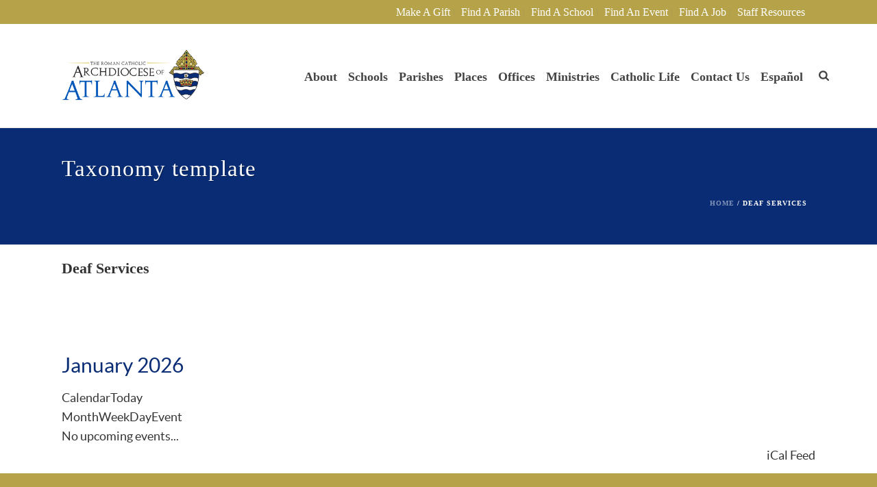

--- FILE ---
content_type: text/html; charset=UTF-8
request_url: https://archatl.com/calendar/oldj-disabilities-deafservices/
body_size: 56783
content:
<!DOCTYPE html>
<html lang="en-US" >
<head>
<meta charset="UTF-8" /><meta name="viewport" content="width=device-width, initial-scale=1.0, minimum-scale=1.0, maximum-scale=1.0, user-scalable=0" /><meta http-equiv="X-UA-Compatible" content="IE=edge,chrome=1" /><meta name="format-detection" content="telephone=no"><title>Taxonomy template | Roman Catholic Archdiocese of Atlanta | Atlanta, GA</title><link rel="preload" as="font" href="https://use.fontawesome.com/releases/v6.7.2/webfonts/fa-regular-400.woff2" crossorigin><link rel="preload" as="font" href="https://use.fontawesome.com/releases/v6.7.2/webfonts/fa-solid-900.woff2" crossorigin><link rel="preload" as="font" href="https://archatl.com/wp-content/plugins/calendarize-it/fonts/Flat-UI-Icons.woff" crossorigin><link rel="preload" as="font" href="https://archatl.com/wp-content/plugins/calendarize-it/css/fonts/lato-bol.woff" crossorigin><link rel="preload" as="font" href="https://archatl.com/wp-content/plugins/calendarize-it/css/fonts/lato-lig.woff" crossorigin><link rel="preload" as="font" href="https://archatl.com/wp-content/plugins/calendarize-it/css/fonts/lato-reg.woff" crossorigin><style id="wphb-used-css-page-48549">img:is([sizes=auto i],[sizes^="auto," i]){contain-intrinsic-size:3000px 1500px}body,html{width:100%;height:100%;margin:0;padding:0}.page-preloader{top:0;left:0;z-index:999;position:fixed;height:100%;width:100%;text-align:center}.preloader-preview-area{animation-delay:-.2s;top:50%;-ms-transform:translateY(100%);transform:translateY(100%);margin-top:10px;max-height:calc(50% - 20px);opacity:1;width:100%;text-align:center;position:absolute}.preloader-logo{max-width:90%;top:50%;-ms-transform:translateY(-100%);transform:translateY(-100%);margin:-10px auto 0 auto;max-height:calc(50% - 20px);opacity:1;position:relative}.ball-pulse>div{width:15px;height:15px;border-radius:100%;margin:2px;animation-fill-mode:both;display:inline-block;animation:ball-pulse .75s infinite cubic-bezier(.2,.68,.18,1.08)}.ball-pulse>div:first-child{animation-delay:-.36s}.ball-pulse>div:nth-child(2){animation-delay:-.24s}.ball-pulse>div:nth-child(3){animation-delay:-.12s}@keyframes ball-pulse{0%{transform:scale(1);opacity:1}45%{transform:scale(.1);opacity:.7}80%{transform:scale(1);opacity:1}}.ball-clip-rotate-pulse{position:relative;-ms-transform:translateY(-15px) translateX(-10px);transform:translateY(-15px) translateX(-10px);display:inline-block}.ball-clip-rotate-pulse>div{animation-fill-mode:both;position:absolute;top:0;left:0;border-radius:100%}.ball-clip-rotate-pulse>div:first-child{height:36px;width:36px;top:7px;left:-7px;animation:ball-clip-rotate-pulse-scale 1s 0s cubic-bezier(.09,.57,.49,.9) infinite}.ball-clip-rotate-pulse>div:last-child{position:absolute;width:50px;height:50px;left:-16px;top:-2px;background:0 0;border:2px solid;animation:ball-clip-rotate-pulse-rotate 1s 0s cubic-bezier(.09,.57,.49,.9) infinite;animation-duration:1s}@keyframes ball-clip-rotate-pulse-rotate{0%{transform:rotate(0) scale(1)}50%{transform:rotate(180deg) scale(.6)}100%{transform:rotate(360deg) scale(1)}}@keyframes ball-clip-rotate-pulse-scale{30%{transform:scale(.3)}100%{transform:scale(1)}}@keyframes square-spin{25%{transform:perspective(100px) rotateX(180deg) rotateY(0)}50%{transform:perspective(100px) rotateX(180deg) rotateY(180deg)}75%{transform:perspective(100px) rotateX(0) rotateY(180deg)}100%{transform:perspective(100px) rotateX(0) rotateY(0)}}.square-spin{display:inline-block}.square-spin>div{animation-fill-mode:both;width:50px;height:50px;animation:square-spin 3s 0s cubic-bezier(.09,.57,.49,.9) infinite}.cube-transition{position:relative;-ms-transform:translate(-25px,-25px);transform:translate(-25px,-25px);display:inline-block}.cube-transition>div{animation-fill-mode:both;width:15px;height:15px;position:absolute;top:-5px;left:-5px;animation:cube-transition 1.6s 0s infinite ease-in-out}.cube-transition>div:last-child{animation-delay:-.8s}@keyframes cube-transition{25%{transform:translateX(50px) scale(.5) rotate(-90deg)}50%{transform:translate(50px,50px) rotate(-180deg)}75%{transform:translateY(50px) scale(.5) rotate(-270deg)}100%{transform:rotate(-360deg)}}.ball-scale>div{border-radius:100%;margin:2px;animation-fill-mode:both;display:inline-block;height:60px;width:60px;animation:ball-scale 1s 0s ease-in-out infinite}@keyframes ball-scale{0%{transform:scale(0)}100%{transform:scale(1);opacity:0}}.line-scale>div{animation-fill-mode:both;display:inline-block;width:5px;height:50px;border-radius:2px;margin:2px}.line-scale>div:first-child{animation:line-scale 1s -.5s infinite cubic-bezier(.2,.68,.18,1.08)}.line-scale>div:nth-child(2){animation:line-scale 1s -.4s infinite cubic-bezier(.2,.68,.18,1.08)}.line-scale>div:nth-child(3){animation:line-scale 1s -.3s infinite cubic-bezier(.2,.68,.18,1.08)}.line-scale>div:nth-child(4){animation:line-scale 1s -.2s infinite cubic-bezier(.2,.68,.18,1.08)}.line-scale>div:nth-child(5){animation:line-scale 1s -.1s infinite cubic-bezier(.2,.68,.18,1.08)}@keyframes line-scale{0%{transform:scaley(1)}50%{transform:scaley(.4)}100%{transform:scaley(1)}}.ball-scale-multiple{position:relative;-ms-transform:translateY(30px);transform:translateY(30px);display:inline-block}.ball-scale-multiple>div{border-radius:100%;animation-fill-mode:both;margin:2px;position:absolute;left:-30px;top:0;opacity:0;margin:0;width:50px;height:50px;animation:ball-scale-multiple 1s 0s linear infinite}.ball-scale-multiple>div:nth-child(2){animation-delay:-.2s}.ball-scale-multiple>div:nth-child(3){animation-delay:-.2s}@keyframes ball-scale-multiple{0%{transform:scale(0);opacity:0}5%{opacity:1}100%{transform:scale(1);opacity:0}}.ball-pulse-sync{display:inline-block}.ball-pulse-sync>div{width:15px;height:15px;border-radius:100%;margin:2px;animation-fill-mode:both;display:inline-block}.ball-pulse-sync>div:first-child{animation:ball-pulse-sync .6s -.21s infinite ease-in-out}.ball-pulse-sync>div:nth-child(2){animation:ball-pulse-sync .6s -.14s infinite ease-in-out}.ball-pulse-sync>div:nth-child(3){animation:ball-pulse-sync .6s -70ms infinite ease-in-out}@keyframes ball-pulse-sync{33%{transform:translateY(10px)}66%{transform:translateY(-10px)}100%{transform:translateY(0)}}.transparent-circle{display:inline-block;border-top:.5em solid rgba(255,255,255,.2);border-right:.5em solid rgba(255,255,255,.2);border-bottom:.5em solid rgba(255,255,255,.2);border-left:.5em solid #fff;transform:translateZ(0);animation:transparent-circle 1.1s infinite linear;width:50px;height:50px;border-radius:50%}.transparent-circle:after{border-radius:50%;width:10em;height:10em}@keyframes transparent-circle{0%{transform:rotate(0)}100%{transform:rotate(360deg)}}.ball-spin-fade-loader{position:relative;top:-10px;left:-10px;display:inline-block}.ball-spin-fade-loader>div{width:15px;height:15px;border-radius:100%;margin:2px;animation-fill-mode:both;position:absolute;animation:ball-spin-fade-loader 1s infinite linear}.ball-spin-fade-loader>div:first-child{top:25px;left:0;animation-delay:-.84s;-webkit-animation-delay:-.84s}.ball-spin-fade-loader>div:nth-child(2){top:17.05px;left:17.05px;animation-delay:-.72s;-webkit-animation-delay:-.72s}.ball-spin-fade-loader>div:nth-child(3){top:0;left:25px;animation-delay:-.6s;-webkit-animation-delay:-.6s}.ball-spin-fade-loader>div:nth-child(4){top:-17.05px;left:17.05px;animation-delay:-.48s;-webkit-animation-delay:-.48s}.ball-spin-fade-loader>div:nth-child(5){top:-25px;left:0;animation-delay:-.36s;-webkit-animation-delay:-.36s}.ball-spin-fade-loader>div:nth-child(6){top:-17.05px;left:-17.05px;animation-delay:-.24s;-webkit-animation-delay:-.24s}.ball-spin-fade-loader>div:nth-child(7){top:0;left:-25px;animation-delay:-.12s;-webkit-animation-delay:-.12s}.ball-spin-fade-loader>div:nth-child(8){top:17.05px;left:-17.05px;animation-delay:0s;-webkit-animation-delay:0s}@keyframes ball-spin-fade-loader{50%{opacity:.3;transform:scale(.4)}100%{opacity:1;transform:scale(1)}}/*!
* WPBakery Page Builder v8.3 (https://wpbakery.com)
* Copyright 2011-2025 WPBakery
* License: Commercial. More details: http://go.wpbakery.com/licensing
*/.vc_col-sm-12{box-sizing:border-box;min-height:1px;padding-left:15px;padding-right:15px;position:relative}@media (width >= 768px){.vc_col-sm-12{float:left}.vc_col-sm-12{width:100%}}i.icon{vertical-align:text-top;width:16px;height:16px;margin-left:5px;line-height:16px;display:inline-block}.wpb_content_element{margin-bottom:35px}.wpb_animate_when_almost_visible{opacity:0}.wpb_animate_when_almost_visible:not(.wpb_start_animation){animation:none}.appear{animation:.7s cubic-bezier(.175,.885,.32,1.275) wpb_appear;transform:scale(1)}.wp-block-audio{box-sizing:border-box}.wp-block-audio :where(figcaption){margin-top:.5em;margin-bottom:1em}.wp-block-audio audio{width:100%;min-width:300px}.wp-block-button__link{box-sizing:border-box;cursor:pointer;text-align:center;word-break:break-word;align-content:center;height:100%;display:inline-block}.wp-block-button__link.aligncenter{text-align:center}:root :where(.wp-block-button .wp-block-button__link.is-style-outline),:root :where(.wp-block-button.is-style-outline > .wp-block-button__link){border:2px solid;padding:.667em 1.333em}:root :where(.wp-block-button .wp-block-button__link.is-style-outline:not(.has-text-color)),:root :where(.wp-block-button.is-style-outline > .wp-block-button__link:not(.has-text-color)){color:currentColor}:root :where(.wp-block-button .wp-block-button__link.is-style-outline:not(.has-background)),:root :where(.wp-block-button.is-style-outline > .wp-block-button__link:not(.has-background)){background-color:initial;background-image:none}.wp-block-code{box-sizing:border-box}.wp-block-code code{overflow-wrap:break-word;text-align:initial;white-space:pre-wrap;direction:ltr;font-family:inherit;display:block}.wp-block-columns{box-sizing:border-box;display:flex;flex-wrap:wrap!important;align-items:normal!important}@media (width >= 782px){.wp-block-columns{flex-wrap:nowrap!important}}:root :where(.wp-block-cover h1:not(.has-text-color)),:root :where(.wp-block-cover h2:not(.has-text-color)),:root :where(.wp-block-cover h3:not(.has-text-color)),:root :where(.wp-block-cover h4:not(.has-text-color)),:root :where(.wp-block-cover h5:not(.has-text-color)),:root :where(.wp-block-cover h6:not(.has-text-color)),:root :where(.wp-block-cover p:not(.has-text-color)){color:inherit}.wp-block-embed{overflow-wrap:break-word}.wp-block-embed :where(figcaption){margin-top:.5em;margin-bottom:1em}.wp-block-group{box-sizing:border-box}h1.has-background,h2.has-background,h3.has-background,h4.has-background{padding:1.25em 2.375em}.wp-block-image>a,.wp-block-image>figure>a{display:inline-block}.wp-block-image img{box-sizing:border-box;vertical-align:bottom;max-width:100%;height:auto}@media not (prefers-reduced-motion){.wp-block-image img.show{animation:.4s show-content-image}}.wp-block-image[style*=border-radius] img,.wp-block-image[style*=border-radius]>a{border-radius:inherit}.wp-block-image.aligncenter{text-align:center}.wp-block-image .aligncenter,.wp-block-image.aligncenter{display:table}.wp-block-image .aligncenter>figcaption,.wp-block-image.aligncenter>figcaption{caption-side:bottom;display:table-caption}.wp-block-image .aligncenter{margin-left:auto;margin-right:auto}.wp-block-image :where(figcaption){margin-top:.5em;margin-bottom:1em}:root :where(.wp-block-image.is-style-rounded img,.wp-block-image .is-style-rounded img){border-radius:9999px}.wp-block-image figure{margin:0}@keyframes show-content-image{0%{visibility:hidden}99%{visibility:hidden}to{visibility:visible}}@keyframes turn-off-visibility{0%{opacity:1;visibility:visible}99%{opacity:0;visibility:visible}to{opacity:0;visibility:hidden}}@keyframes lightbox-zoom-out{0%{visibility:visible;transform:translate(-50%,-50%) scale(1)}99%{visibility:visible}to{transform:translate(calc((-100vw + var(--wp--lightbox-scrollbar-width))/ 2 + var(--wp--lightbox-initial-left-position)),calc(-50vh + var(--wp--lightbox-initial-top-position))) scale(var(--wp--lightbox-scale));visibility:hidden}}:root :where(.wp-block-latest-posts.is-grid){padding:0}:root :where(.wp-block-latest-posts.wp-block-latest-posts__list){padding-left:0}ol,ul{box-sizing:border-box}:root :where(.wp-block-list.has-background){padding:1.25em 2.375em}:root :where(p.has-background){padding:1.25em 2.375em}:where(p.has-text-color:not(.has-link-color)) a{color:inherit}:where(.wp-block-post-comments-form) input:not([type=submit]),:where(.wp-block-post-comments-form) textarea{border:1px solid #949494;font-family:inherit;font-size:1em}:where(.wp-block-post-comments-form) input:where(:not([type=submit]):not([type=checkbox])),:where(.wp-block-post-comments-form) textarea{padding:calc(.667em + 2px)}.wp-block-pullquote{box-sizing:border-box;overflow-wrap:break-word;text-align:center;margin:0 0 1em;padding:4em 0}.wp-block-pullquote cite,.wp-block-pullquote p{color:inherit}.wp-block-pullquote p{margin-top:0}.wp-block-pullquote p:last-child{margin-bottom:0}.wp-block-pullquote cite,.wp-block-pullquote footer{position:relative}.wp-block-pullquote cite{color:inherit;display:block}.wp-block-post-template{box-sizing:border-box;max-width:100%;margin-top:0;margin-bottom:0;padding:0;list-style:none}.wp-block-quote{box-sizing:border-box}.wp-block-quote{overflow-wrap:break-word}.wp-block-quote.is-large:where(:not(.is-style-plain)),.wp-block-quote.is-style-large:where(:not(.is-style-plain)){margin-bottom:1em;padding:0 1em}.wp-block-quote.is-large:where(:not(.is-style-plain)) p,.wp-block-quote.is-style-large:where(:not(.is-style-plain)) p{font-size:1.5em;font-style:italic;line-height:1.6}.wp-block-quote.is-large:where(:not(.is-style-plain)) cite,.wp-block-quote.is-large:where(:not(.is-style-plain)) footer,.wp-block-quote.is-style-large:where(:not(.is-style-plain)) cite,.wp-block-quote.is-style-large:where(:not(.is-style-plain)) footer{text-align:right;font-size:1.125em}.wp-block-quote>cite{display:block}.wp-block-search__button{word-break:normal;margin-left:10px}.wp-block-search__button svg{fill:currentColor;vertical-align:text-bottom;width:1.25em;min-width:24px;height:1.25em;min-height:24px}.wp-block-search__label{width:100%}.wp-block-separator{border:none;border-top:2px solid}:root :where(.wp-block-separator.is-style-dots){text-align:center;height:auto;line-height:1}:root :where(.wp-block-separator.is-style-dots):before{color:currentColor;content:"···";letter-spacing:2em;padding-left:2em;font-family:serif;font-size:1.5em}.wp-block-separator.is-style-dots{background:0 0!important;border:none!important}:root :where(.wp-block-site-logo.is-style-rounded){border-radius:9999px}:root :where(.wp-block-social-links .wp-social-link a){padding:.25em}:root :where(.wp-block-social-links.is-style-logos-only .wp-social-link a){padding:0}:root :where(.wp-block-social-links.is-style-pill-shape .wp-social-link a){padding-left:.666667em;padding-right:.666667em}:root :where(.wp-block-tag-cloud.is-style-outline){flex-wrap:wrap;gap:1ch;display:flex}:root :where(.wp-block-tag-cloud.is-style-outline a){border:1px solid;margin-right:0;padding:1ch 2ch;font-size:unset!important;text-decoration:none!important}.wp-block-table{overflow-x:auto}.wp-block-table table{border-collapse:collapse;width:100%}.wp-block-table thead{border-bottom:3px solid}.wp-block-table tfoot{border-top:3px solid}.wp-block-table td,.wp-block-table th{border:1px solid;padding:.5em}.wp-block-table.aligncenter{width:auto;display:table}.wp-block-table.aligncenter td,.wp-block-table.aligncenter th{word-break:break-word}.wp-block-table table[style*=border-left-color] td:first-child,.wp-block-table table[style*=border-left-color] th,.wp-block-table table[style*=border-left-color] tr,.wp-block-table table[style*=border-left-color]>*{border-left-color:inherit}:root :where(.wp-block-table-of-contents){box-sizing:border-box}.wp-block-video{box-sizing:border-box}.wp-block-video video{vertical-align:middle;width:100%}.wp-block-video.aligncenter{text-align:center}.wp-block-video :where(figcaption){margin-top:.5em;margin-bottom:1em}:root{}:root .has-midnight-gradient-background{background:linear-gradient(135deg,#020381,#2874fc)}.has-text-align-center{text-align:center}.has-text-align-right{text-align:right}.aligncenter{clear:both}html :where(.has-border-color){border-style:solid}html :where([style*=border-top-color]){border-top-style:solid}html :where([style*=border-right-color]){border-right-style:solid}html :where([style*=border-bottom-color]){border-bottom-style:solid}html :where([style*=border-left-color]){border-left-style:solid}html :where([style*=border-width]){border-style:solid}html :where([style*=border-top-width]){border-top-style:solid}html :where([style*=border-right-width]){border-right-style:solid}html :where([style*=border-bottom-width]){border-bottom-style:solid}html :where([style*=border-left-width]){border-left-style:solid}html :where(img[class*=wp-image-]){max-width:100%;height:auto}html :where(.is-position-sticky){}@media screen and (width <= 600px){html :where(.is-position-sticky){}}.wp-block-audio :where(figcaption){color:#555;font-size:13px;text-align:center}.is-dark-theme .wp-block-audio :where(figcaption){color:#ffffffa6}.wp-block-audio{margin:0 0 1em}.wp-block-code{border:1px solid #ccc;border-radius:4px;font-family:Menlo,Consolas,monaco,monospace;padding:.8em 1em}.wp-block-embed :where(figcaption){color:#555;font-size:13px;text-align:center}.is-dark-theme .wp-block-embed :where(figcaption){color:#ffffffa6}.wp-block-embed{margin:0 0 1em}.blocks-gallery-caption{color:#555;font-size:13px;text-align:center}.is-dark-theme .blocks-gallery-caption{color:#ffffffa6}:root :where(.wp-block-image figcaption){color:#555;font-size:13px;text-align:center}.is-dark-theme :root :where(.wp-block-image figcaption){color:#ffffffa6}.wp-block-image{margin:0 0 1em}.wp-block-pullquote{border-bottom:4px solid;border-top:4px solid;color:currentColor;margin-bottom:1.75em}.wp-block-pullquote cite,.wp-block-pullquote footer,.wp-block-pullquote__citation{color:currentColor;font-size:.8125em;font-style:normal;text-transform:uppercase}.wp-block-quote{border-left:.25em solid;margin:0 0 1.75em;padding-left:1em}.wp-block-quote cite,.wp-block-quote footer{color:currentColor;font-size:.8125em;font-style:normal;position:relative}.wp-block-quote:where(.has-text-align-right){border-left:none;border-right:.25em solid;padding-left:0;padding-right:1em}.wp-block-quote:where(.has-text-align-center){border:none;padding-left:0}.wp-block-quote.is-large,.wp-block-quote.is-style-large,.wp-block-quote:where(.is-style-plain){border:none}.wp-block-search .wp-block-search__label{font-weight:700}.wp-block-search__button{border:1px solid #ccc;padding:.375em .625em}.wp-block-separator.has-css-opacity{opacity:.4}.wp-block-separator{border:none;border-bottom:2px solid;margin-left:auto;margin-right:auto}.wp-block-separator.has-alpha-channel-opacity{opacity:1}.wp-block-separator:not(.is-style-wide):not(.is-style-dots){width:100px}.wp-block-separator.has-background:not(.is-style-dots){border-bottom:none;height:1px}.wp-block-separator.has-background:not(.is-style-wide):not(.is-style-dots){height:2px}.wp-block-table{margin:0 0 1em}.wp-block-table td,.wp-block-table th{word-break:normal}.wp-block-table :where(figcaption){color:#555;font-size:13px;text-align:center}.is-dark-theme .wp-block-table :where(figcaption){color:#ffffffa6}.wp-block-video :where(figcaption){color:#555;font-size:13px;text-align:center}.is-dark-theme .wp-block-video :where(figcaption){color:#ffffffa6}.wp-block-video{margin:0 0 1em}:root :where(.wp-block-template-part.has-background){margin-bottom:0;margin-top:0;padding:1.25em 2.375em}/*! This file is auto-generated */.wp-block-button__link{color:#fff;background-color:#32373c;border-radius:9999px;box-shadow:none;text-decoration:none;padding:calc(.667em + 2px) calc(1.333em + 2px);font-size:1.125em}.wp-block-file__button{background:#32373c;color:#fff;text-decoration:none}ul.filebird-block-filebird-gallery{margin:auto!important;padding:0!important;width:100%}ul.filebird-block-filebird-gallery.layout-grid{display:grid;grid-gap:20px;align-items:stretch;grid-template-columns:repeat(var(--columns),1fr);justify-items:stretch}ul.filebird-block-filebird-gallery.layout-grid li img{border:1px solid #ccc;box-shadow:2px 2px 6px 0 rgba(0,0,0,.3);height:100%;max-width:100%;-o-object-fit:cover;object-fit:cover;width:100%}ul.filebird-block-filebird-gallery.layout-masonry{-moz-column-count:var(--columns);-moz-column-gap:var(--space);column-gap:var(--space);-moz-column-width:var(--min-width);columns:var(--min-width) var(--columns);display:block;overflow:auto}ul.filebird-block-filebird-gallery.layout-masonry li{margin-bottom:var(--space)}ul.filebird-block-filebird-gallery li{list-style:none}ul.filebird-block-filebird-gallery li figure{height:100%;margin:0;padding:0;position:relative;width:100%}ul.filebird-block-filebird-gallery li figure figcaption{background:linear-gradient(0deg,rgba(0,0,0,.7),rgba(0,0,0,.3) 70%,transparent);bottom:0;box-sizing:border-box;color:#fff;font-size:.8em;margin:0;max-height:100%;overflow:auto;padding:3em .77em .7em;position:absolute;text-align:center;width:100%;z-index:2}ul.filebird-block-filebird-gallery li figure figcaption a{color:inherit}.fb-block-hover-animation-zoomIn figure{overflow:hidden}.fb-block-hover-animation-zoomIn figure img{transform:scale(1);transition:.3s ease-in-out}.fb-block-hover-animation-zoomIn figure:hover img{transform:scale(1.3)}.fb-block-hover-animation-shine figure{overflow:hidden;position:relative}.fb-block-hover-animation-shine figure:before{background:linear-gradient(90deg,hsla(0,0%,100%,0) 0,hsla(0,0%,100%,.3));content:"";display:block;height:100%;left:-75%;position:absolute;top:0;transform:skewX(-25deg);width:50%;z-index:2}.fb-block-hover-animation-shine figure:hover:before{animation:shine .75s}@keyframes shine{to{left:125%}}.fb-block-hover-animation-opacity figure{overflow:hidden}.fb-block-hover-animation-opacity figure img{opacity:1;transition:.3s ease-in-out}.fb-block-hover-animation-opacity figure:hover img{opacity:.5}.fb-block-hover-animation-grayscale figure img{filter:grayscale(100%);transition:.3s ease-in-out}.fb-block-hover-animation-grayscale figure:hover img{filter:grayscale(0)}.wpv-sort-list-dropdown{vertical-align:top;max-width:100%;margin:0 0 1px;display:inline-block;position:relative}.wpv-sort-list-dropdown>span.wpv-sort-list{border-top:1px solid #cdcdcd;padding:0;display:block;position:absolute;inset:0;margin:0!important}.wpv-sort-list-dropdown .wpv-sort-list-item{float:left;z-index:2;border:1px solid #cdcdcd;border-top-width:0;margin:0;padding:0;display:none;position:relative}.wpv-sort-list-dropdown .wpv-sort-list-item.wpv-sort-list-current{z-index:1;display:block}.wpv-sort-list-dropdown .wpv-sort-list-item a{color:#444;box-shadow:none;background-color:#fff;padding:5px 40px 5px 10px;line-height:1;text-decoration:none;display:block}.wpv-sort-list-dropdown .wpv-sort-list-item.wpv-sort-list-current a{cursor:default;color:#000;background-color:#eee}.wpv-sort-list-dropdown a span{vertical-align:middle}.wpv-sort-list-dropdown .wpv-sort-list-item a:after{content:"";vertical-align:middle;border:5px solid #0000;border-top-color:currentColor;display:inline-block;position:absolute;top:calc(50% - .175em);right:10px}.wpv-sort-list-dropdown>span.wpv-sort-list:hover .wpv-sort-list-item a:after{border:none}.wpv-sort-list-dropdown a:focus,.wpv-sort-list-dropdown a:hover{color:#000;background:#eee}.wpv-sort-list-dropdown.wpv-sort-list-dropdown-style-default .wpv-sort-list-item,.wpv-sort-list-dropdown.wpv-sort-list-dropdown-style-default>span.wpv-sort-list{border-color:#cdcdcd}.wpv-sort-list-dropdown.wpv-sort-list-dropdown-style-default .wpv-sort-list-item a{color:#444;background-color:#fff}.wpv-sort-list-dropdown.wpv-sort-list-dropdown-style-default a:focus,.wpv-sort-list-dropdown.wpv-sort-list-dropdown-style-default a:hover{color:#000;background-color:#eee}.wpv-sort-list-dropdown.wpv-sort-list-dropdown-style-default .wpv-sort-list-item.wpv-sort-list-current a{color:#000;background-color:#eee}.wpv-sort-list-dropdown.wpv-sort-list-dropdown-style-default .wpv-sort-list-item,.wpv-sort-list-dropdown.wpv-sort-list-dropdown-style-default>span.wpv-sort-list{border-color:#cdcdcd}.wpv-sort-list-dropdown.wpv-sort-list-dropdown-style-default .wpv-sort-list-item a{color:#444;background-color:#fff}.wpv-sort-list-dropdown.wpv-sort-list-dropdown-style-default a:focus,.wpv-sort-list-dropdown.wpv-sort-list-dropdown-style-default a:hover{color:#000;background-color:#eee}.wpv-sort-list-dropdown.wpv-sort-list-dropdown-style-default .wpv-sort-list-item.wpv-sort-list-current a{color:#000;background-color:#eee}.wpv-sort-list-dropdown.wpv-sort-list-dropdown-style-grey .wpv-sort-list-item,.wpv-sort-list-dropdown.wpv-sort-list-dropdown-style-grey>span.wpv-sort-list{border-color:#cdcdcd}.wpv-sort-list-dropdown.wpv-sort-list-dropdown-style-grey .wpv-sort-list-item a{color:#444;background-color:#eee}.wpv-sort-list-dropdown.wpv-sort-list-dropdown-style-grey a:focus,.wpv-sort-list-dropdown.wpv-sort-list-dropdown-style-grey a:hover{color:#000;background-color:#e5e5e5}.wpv-sort-list-dropdown.wpv-sort-list-dropdown-style-grey .wpv-sort-list-item.wpv-sort-list-current a{color:#000;background-color:#e5e5e5}.wpv-sort-list-dropdown.wpv-sort-list-dropdown-style-default .wpv-sort-list-item,.wpv-sort-list-dropdown.wpv-sort-list-dropdown-style-default>span.wpv-sort-list{border-color:#cdcdcd}.wpv-sort-list-dropdown.wpv-sort-list-dropdown-style-default .wpv-sort-list-item a{color:#444;background-color:#fff}.wpv-sort-list-dropdown.wpv-sort-list-dropdown-style-default a:focus,.wpv-sort-list-dropdown.wpv-sort-list-dropdown-style-default a:hover{color:#000;background-color:#eee}.wpv-sort-list-dropdown.wpv-sort-list-dropdown-style-default .wpv-sort-list-item.wpv-sort-list-current a{color:#000;background-color:#eee}.wpv-sort-list-dropdown.wpv-sort-list-dropdown-style-grey .wpv-sort-list-item,.wpv-sort-list-dropdown.wpv-sort-list-dropdown-style-grey>span.wpv-sort-list{border-color:#cdcdcd}.wpv-sort-list-dropdown.wpv-sort-list-dropdown-style-grey .wpv-sort-list-item a{color:#444;background-color:#eee}.wpv-sort-list-dropdown.wpv-sort-list-dropdown-style-grey a:focus,.wpv-sort-list-dropdown.wpv-sort-list-dropdown-style-grey a:hover{color:#000;background-color:#e5e5e5}.wpv-sort-list-dropdown.wpv-sort-list-dropdown-style-grey .wpv-sort-list-item.wpv-sort-list-current a{color:#000;background-color:#e5e5e5}.wpv-sort-list-dropdown.wpv-sort-list-dropdown-style-blue .wpv-sort-list-item,.wpv-sort-list-dropdown.wpv-sort-list-dropdown-style-blue>span.wpv-sort-list{border-color:#09c}.wpv-sort-list-dropdown.wpv-sort-list-dropdown-style-blue .wpv-sort-list-item a{color:#444;background-color:#cbddeb}.wpv-sort-list-dropdown.wpv-sort-list-dropdown-style-blue a:focus,.wpv-sort-list-dropdown.wpv-sort-list-dropdown-style-blue a:hover{color:#000;background-color:#95bedd}.wpv-sort-list-dropdown.wpv-sort-list-dropdown-style-blue .wpv-sort-list-item.wpv-sort-list-current a{color:#000;background-color:#95bedd}:root{--wp--preset--color--black:#000000;--wp--preset--color--cyan-bluish-gray:#abb8c3;--wp--preset--color--white:#ffffff;--wp--preset--color--pale-pink:#f78da7;--wp--preset--color--vivid-red:#cf2e2e;--wp--preset--color--luminous-vivid-orange:#ff6900;--wp--preset--color--luminous-vivid-amber:#fcb900;--wp--preset--color--light-green-cyan:#7bdcb5;--wp--preset--color--vivid-green-cyan:#00d084;--wp--preset--color--pale-cyan-blue:#8ed1fc;--wp--preset--color--vivid-cyan-blue:#0693e3;--wp--preset--color--vivid-purple:#9b51e0;--wp--preset--gradient--vivid-cyan-blue-to-vivid-purple:linear-gradient(135deg,rgba(6,147,227,1) 0%,rgb(155,81,224) 100%);--wp--preset--gradient--light-green-cyan-to-vivid-green-cyan:linear-gradient(135deg,rgb(122,220,180) 0%,rgb(0,208,130) 100%);--wp--preset--gradient--luminous-vivid-amber-to-luminous-vivid-orange:linear-gradient(135deg,rgba(252,185,0,1) 0%,rgba(255,105,0,1) 100%);--wp--preset--gradient--luminous-vivid-orange-to-vivid-red:linear-gradient(135deg,rgba(255,105,0,1) 0%,rgb(207,46,46) 100%);--wp--preset--gradient--very-light-gray-to-cyan-bluish-gray:linear-gradient(135deg,rgb(238,238,238) 0%,rgb(169,184,195) 100%);--wp--preset--gradient--cool-to-warm-spectrum:linear-gradient(135deg,rgb(74,234,220) 0%,rgb(151,120,209) 20%,rgb(207,42,186) 40%,rgb(238,44,130) 60%,rgb(251,105,98) 80%,rgb(254,248,76) 100%);--wp--preset--gradient--blush-light-purple:linear-gradient(135deg,rgb(255,206,236) 0%,rgb(152,150,240) 100%);--wp--preset--gradient--blush-bordeaux:linear-gradient(135deg,rgb(254,205,165) 0%,rgb(254,45,45) 50%,rgb(107,0,62) 100%);--wp--preset--gradient--luminous-dusk:linear-gradient(135deg,rgb(255,203,112) 0%,rgb(199,81,192) 50%,rgb(65,88,208) 100%);--wp--preset--gradient--pale-ocean:linear-gradient(135deg,rgb(255,245,203) 0%,rgb(182,227,212) 50%,rgb(51,167,181) 100%);--wp--preset--gradient--electric-grass:linear-gradient(135deg,rgb(202,248,128) 0%,rgb(113,206,126) 100%);--wp--preset--gradient--midnight:linear-gradient(135deg,rgb(2,3,129) 0%,rgb(40,116,252) 100%);--wp--preset--font-size--small:13px;--wp--preset--font-size--medium:20px;--wp--preset--font-size--large:36px;--wp--preset--font-size--x-large:42px}body .is-layout-flex{display:flex}.is-layout-flex{flex-wrap:wrap;align-items:center}.is-layout-flex>:is(*,div){margin:0}body .is-layout-grid{display:grid}.is-layout-grid>:is(*,div){margin:0}.has-black-color{color:var(--wp--preset--color--black)!important}.has-cyan-bluish-gray-color{color:var(--wp--preset--color--cyan-bluish-gray)!important}.has-white-color{color:var(--wp--preset--color--white)!important}.has-pale-pink-color{color:var(--wp--preset--color--pale-pink)!important}.has-vivid-red-color{color:var(--wp--preset--color--vivid-red)!important}.has-luminous-vivid-orange-color{color:var(--wp--preset--color--luminous-vivid-orange)!important}.has-luminous-vivid-amber-color{color:var(--wp--preset--color--luminous-vivid-amber)!important}.has-light-green-cyan-color{color:var(--wp--preset--color--light-green-cyan)!important}.has-vivid-green-cyan-color{color:var(--wp--preset--color--vivid-green-cyan)!important}.has-pale-cyan-blue-color{color:var(--wp--preset--color--pale-cyan-blue)!important}.has-vivid-cyan-blue-color{color:var(--wp--preset--color--vivid-cyan-blue)!important}.has-vivid-purple-color{color:var(--wp--preset--color--vivid-purple)!important}.has-black-background-color{background-color:var(--wp--preset--color--black)!important}.has-cyan-bluish-gray-background-color{background-color:var(--wp--preset--color--cyan-bluish-gray)!important}.has-white-background-color{background-color:var(--wp--preset--color--white)!important}.has-pale-pink-background-color{background-color:var(--wp--preset--color--pale-pink)!important}.has-vivid-red-background-color{background-color:var(--wp--preset--color--vivid-red)!important}.has-luminous-vivid-orange-background-color{background-color:var(--wp--preset--color--luminous-vivid-orange)!important}.has-luminous-vivid-amber-background-color{background-color:var(--wp--preset--color--luminous-vivid-amber)!important}.has-light-green-cyan-background-color{background-color:var(--wp--preset--color--light-green-cyan)!important}.has-vivid-green-cyan-background-color{background-color:var(--wp--preset--color--vivid-green-cyan)!important}.has-pale-cyan-blue-background-color{background-color:var(--wp--preset--color--pale-cyan-blue)!important}.has-vivid-cyan-blue-background-color{background-color:var(--wp--preset--color--vivid-cyan-blue)!important}.has-vivid-purple-background-color{background-color:var(--wp--preset--color--vivid-purple)!important}.has-black-border-color{border-color:var(--wp--preset--color--black)!important}.has-cyan-bluish-gray-border-color{border-color:var(--wp--preset--color--cyan-bluish-gray)!important}.has-white-border-color{border-color:var(--wp--preset--color--white)!important}.has-pale-pink-border-color{border-color:var(--wp--preset--color--pale-pink)!important}.has-vivid-red-border-color{border-color:var(--wp--preset--color--vivid-red)!important}.has-luminous-vivid-orange-border-color{border-color:var(--wp--preset--color--luminous-vivid-orange)!important}.has-luminous-vivid-amber-border-color{border-color:var(--wp--preset--color--luminous-vivid-amber)!important}.has-light-green-cyan-border-color{border-color:var(--wp--preset--color--light-green-cyan)!important}.has-vivid-green-cyan-border-color{border-color:var(--wp--preset--color--vivid-green-cyan)!important}.has-pale-cyan-blue-border-color{border-color:var(--wp--preset--color--pale-cyan-blue)!important}.has-vivid-cyan-blue-border-color{border-color:var(--wp--preset--color--vivid-cyan-blue)!important}.has-vivid-purple-border-color{border-color:var(--wp--preset--color--vivid-purple)!important}.has-vivid-cyan-blue-to-vivid-purple-gradient-background{background:var(--wp--preset--gradient--vivid-cyan-blue-to-vivid-purple)!important}.has-light-green-cyan-to-vivid-green-cyan-gradient-background{background:var(--wp--preset--gradient--light-green-cyan-to-vivid-green-cyan)!important}.has-luminous-vivid-amber-to-luminous-vivid-orange-gradient-background{background:var(--wp--preset--gradient--luminous-vivid-amber-to-luminous-vivid-orange)!important}.has-luminous-vivid-orange-to-vivid-red-gradient-background{background:var(--wp--preset--gradient--luminous-vivid-orange-to-vivid-red)!important}.has-very-light-gray-to-cyan-bluish-gray-gradient-background{background:var(--wp--preset--gradient--very-light-gray-to-cyan-bluish-gray)!important}.has-cool-to-warm-spectrum-gradient-background{background:var(--wp--preset--gradient--cool-to-warm-spectrum)!important}.has-blush-light-purple-gradient-background{background:var(--wp--preset--gradient--blush-light-purple)!important}.has-blush-bordeaux-gradient-background{background:var(--wp--preset--gradient--blush-bordeaux)!important}.has-luminous-dusk-gradient-background{background:var(--wp--preset--gradient--luminous-dusk)!important}.has-pale-ocean-gradient-background{background:var(--wp--preset--gradient--pale-ocean)!important}.has-electric-grass-gradient-background{background:var(--wp--preset--gradient--electric-grass)!important}.has-midnight-gradient-background{background:var(--wp--preset--gradient--midnight)!important}.has-small-font-size{font-size:var(--wp--preset--font-size--small)!important}.has-medium-font-size{font-size:var(--wp--preset--font-size--medium)!important}.has-large-font-size{font-size:var(--wp--preset--font-size--large)!important}.has-x-large-font-size{font-size:var(--wp--preset--font-size--x-large)!important}:root :where(.wp-block-pullquote){font-size:1.5em;line-height:1.6}/*!
 * Font Awesome Free 6.7.2 by @fontawesome - https://fontawesome.com
 * License - https://fontawesome.com/license/free (Icons: CC BY 4.0, Fonts: SIL OFL 1.1, Code: MIT License)
 * Copyright 2024 Fonticons, Inc.
 */.fas{-moz-osx-font-smoothing:grayscale;-webkit-font-smoothing:antialiased;display:var(--fa-display,inline-block);font-variant:normal;text-rendering:auto;font-style:normal;line-height:1}.fas:before{content:var(--fa)}.fas{font-family:"Font Awesome 6 Free"}.fa-spin{animation-delay:var(--fa-animation-delay, 0s);animation-direction:var(--fa-animation-direction,normal)}.fa-spin{animation-name:fa-spin;animation-duration:var(--fa-animation-duration, 2s);animation-iteration-count:var(--fa-animation-iteration-count,infinite);animation-timing-function:var(--fa-animation-timing,linear)}@media (prefers-reduced-motion:reduce){.fa-spin{transition-duration:0s;transition-delay:0s;animation-duration:1ms;animation-iteration-count:1;animation-delay:-1ms}}@keyframes fa-spin{0%{transform:rotate(0)}to{transform:rotate(1turn)}}.fa-sun{--fa:""}:root{}:root{}@font-face{font-family:"Font Awesome 6 Free";font-style:normal;font-weight:400;font-display:swap;src:url("https://use.fontawesome.com/releases/v6.7.2/webfonts/fa-regular-400.woff2") format("woff2"),url("https://use.fontawesome.com/releases/v6.7.2/webfonts/fa-regular-400.ttf") format("truetype")}:root{}@font-face{font-family:"Font Awesome 6 Free";font-style:normal;font-weight:900;font-display:swap;src:url("https://use.fontawesome.com/releases/v6.7.2/webfonts/fa-solid-900.woff2") format("woff2"),url("https://use.fontawesome.com/releases/v6.7.2/webfonts/fa-solid-900.ttf") format("truetype")}.fas{font-weight:900}:root{--border-radius-regular:3px;--padding-regular:6px 15px}.w3eden *,.w3eden :after,.w3eden :before{box-sizing:border-box}.w3eden html{-webkit-text-size-adjust:100%;-webkit-tap-highlight-color:transparent;font-family:sans-serif;line-height:1.15}.w3eden body{color:#212529;background-color:#fff;margin:0;font-family:-apple-system,BlinkMacSystemFont,Segoe UI,Roboto,Helvetica Neue,Arial,Noto Sans,sans-serif,Apple Color Emoji,Segoe UI Emoji,Segoe UI Symbol,Noto Color Emoji;font-size:10pt;font-weight:400;line-height:1.5}.w3eden h1,.w3eden h2,.w3eden h3,.w3eden h4,.w3eden p{margin-top:0}.w3eden p{margin-bottom:1rem}.w3eden a:not([href]):not([tabindex]),.w3eden a:not([href]):not([tabindex]):focus,.w3eden a:not([href]):not([tabindex]):hover{color:inherit;text-decoration:none}.w3eden a:not([href]):not([tabindex]):focus{outline:0}.w3eden table{border-collapse:collapse}.w3eden label{margin-bottom:.5rem;display:inline-block}.w3eden button:focus{outline:1px dotted;outline:5px auto -webkit-focus-ring-color}.w3eden button,.w3eden input,.w3eden select,.w3eden textarea{font-family:inherit;font-size:inherit;line-height:inherit;margin:0}.w3eden button,.w3eden input{overflow:visible}.w3eden button,.w3eden select{text-transform:none}.w3eden select{word-wrap:normal}.w3eden [type=button],.w3eden [type=submit],.w3eden button{-webkit-appearance:button;appearance:button}.w3eden [type=button]:not(:disabled),.w3eden [type=submit]:not(:disabled),.w3eden button:not(:disabled),.w3eden label{cursor:pointer}.w3eden [type=button]::-moz-focus-inner,.w3eden [type=submit]::-moz-focus-inner,.w3eden button::-moz-focus-inner{border-style:none;padding:0}.w3eden input[type=checkbox]{box-sizing:border-box;padding:0}.w3eden input[type=month]{-webkit-appearance:listbox;appearance:listbox}.w3eden textarea{resize:vertical;overflow:auto}.w3eden [type=number]::-webkit-inner-spin-button,.w3eden [type=number]::-webkit-outer-spin-button{height:auto}.w3eden [type=search]{outline-offset:-2px;-webkit-appearance:none;appearance:none}.w3eden [type=search]::-webkit-search-decoration{-webkit-appearance:none}.w3eden ::-webkit-file-upload-button{font:inherit;-webkit-appearance:button}.w3eden h1,.w3eden h2,.w3eden h3,.w3eden h4{margin-bottom:.5rem;font-weight:500;line-height:1.2}.w3eden h1{font-size:2.5rem}.w3eden h2{font-size:2rem}.w3eden h3{font-size:1.75rem}.w3eden h4{font-size:1.5rem}.w3eden code{color:#e83e8c;word-break:break-word;font-size:87.5%}.w3eden a>code{color:inherit}.w3eden [class*=col-]{width:100%;padding-left:15px;padding-right:15px;position:relative}.w3eden .table{color:#212529;border:0;width:100%;margin-bottom:1rem}.w3eden .table td,.w3eden .table th{vertical-align:middle;padding:.75rem}.w3eden .table thead th{vertical-align:bottom;border:0;border-bottom:1px solid #dee2e6}.w3eden .table tbody+tbody,.w3eden .table td,.w3eden .table th{border:0;border-top:1px solid #dee2e6}.w3eden .btn{color:#212529;text-align:center;vertical-align:middle;-webkit-user-select:none;-moz-user-select:none;-ms-user-select:none;user-select:none;padding:var(--padding-regular);border-radius:var(--border-radius-regular);background-color:#0000;border:0;font-size:10pt;font-weight:600;line-height:1.8;transition:all .3s ease-in-out;display:inline-block}.w3eden [class*="btn btn-"]{color:#fff}.w3eden .btn.focus,.w3eden .btn:focus{outline:0;box-shadow:0 0 0 .2rem #007bff40}.w3eden .btn-primary{background-color:var(--color-primary);border-color:var(--color-primary)}.w3eden .btn-primary:hover{background-color:var(--color-primary-hover);box-shadow:0 3px 8px 0 rgba(var(--color-primary-rgb),.4)}.w3eden .btn-primary.focus,.w3eden .btn-primary:focus{box-shadow:0 3px 8px 0 rgba(var(--color-primary-rgb),.5)}.w3eden .btn-primary:disabled{background-color:var(--color-primary)}.w3eden .btn-primary:not(:disabled):not(.disabled).active,.w3eden .btn-primary:not(:disabled):not(.disabled):active{background-color:var(--color-primary-active)}.w3eden .btn-primary:not(:disabled):not(.disabled).active:focus,.w3eden .btn-primary:not(:disabled):not(.disabled):active:focus{box-shadow:0 3px 8px 0 rgba(var(--color-primary-rgb),.4)}.w3eden .nav{-ms-flex-wrap:wrap;flex-wrap:wrap;margin-bottom:0;padding-left:0;list-style:none;display:-ms-flexbox;display:flex}.w3eden .nav>li>a{padding:.5rem 1rem;display:block}.w3eden .media{align-items:flex-start;display:-ms-flexbox;display:flex}.w3eden .media-body{-ms-flex:1;flex:1}.w3eden .clearfix:after{clear:both;content:"";display:block}.w3eden video{max-width:100%!important}.w3eden .text-white{color:#fff!important}.w3eden template{display:none}.inline-block{display:inline-block!important}.w3eden .clear{clear:both}.w3eden .wpdm_icon{box-shadow:none;width:48px;min-width:48px;max-width:48px}.w3eden div.tooltip.in{border-radius:2px!important}.w3eden .wpdm-file-entry{text-align:center;border:1px solid #eee;border-radius:3px;padding:10px;font-size:9pt}.w3eden .panel{box-shadow:none!important}.w3eden .panel .table{border-top:0}.w3eden .panel .table thead th{text-align:left;background-color:#f5f5f5;border-top:0;border-bottom-width:1px}.w3eden .panel img,.w3eden .wpdm-file-entry img{box-shadow:none}.w3eden .btn .label{margin-left:5px}.w3eden [hidden]{display:none!important}.w3eden .bold{font-weight:600!important}.wpml-ls-legacy-list-horizontal{border:1px solid transparent;padding:7px;clear:both}.wpml-ls-legacy-list-horizontal>ul{padding:0;margin:0!important;list-style-type:none}.wpml-ls-legacy-list-horizontal .wpml-ls-item{padding:0;margin:0;list-style-type:none;display:inline-block}.wpml-ls-legacy-list-horizontal a{display:block;text-decoration:none;padding:5px 10px 6px;line-height:1}.wpml-ls-legacy-list-horizontal a span{vertical-align:middle}.wpml-ls-legacy-list-horizontal.wpml-ls-statics-footer{margin-bottom:30px}.wpml-ls-legacy-list-horizontal.wpml-ls-statics-footer>ul{text-align:center}.wpml-ls-statics-footer{background-color:#000}.wpml-ls-statics-footer,.wpml-ls-statics-footer .wpml-ls-sub-menu,.wpml-ls-statics-footer a{border-color:#000}.wpml-ls-statics-footer .wpml-ls-sub-menu a,.wpml-ls-statics-footer .wpml-ls-sub-menu a:link,.wpml-ls-statics-footer a,.wpml-ls-statics-footer li:not(.wpml-ls-current-language) .wpml-ls-link,.wpml-ls-statics-footer li:not(.wpml-ls-current-language) .wpml-ls-link:link{color:#b6a349;background-color:#000}.wpml-ls-statics-footer .wpml-ls-sub-menu a:focus,.wpml-ls-statics-footer .wpml-ls-sub-menu a:hover,.wpml-ls-statics-footer .wpml-ls-sub-menu a:link:focus,.wpml-ls-statics-footer .wpml-ls-sub-menu a:link:hover{color:#b6a349;background-color:#000}.wpml-ls-statics-footer .wpml-ls-current-language>a{color:#b6a349;background-color:#000}.wpml-ls-statics-footer .wpml-ls-current-language:hover>a,.wpml-ls-statics-footer .wpml-ls-current-language>a:focus{color:#b6a349;background-color:#000}ul .wpml-ls-menu-item a{display:flex;align-items:center}#lang_sel_list a{font-size:16px!important;font-weight:700!important}.rhcalendar{position:relative}.rhcalendar.not-widget.rhc_holder{margin-top:60px}.wp-admin .fe-extrainfo-container{margin-top:0}.fe-extrainfo-holder{margin:0;padding:0;position:relative}.fe-extrainfo-holder table td{font-size:14px}.fe-extrainfo-holder tr td.fe-extrainfo-value{padding-right:20px}.fe-extrainfo-holder td.fe-extrainfo-label{font-weight:700}.wp-admin .rhc .row-fluid .fe-maincol{border:2px dashed #ddd;min-height:100px}.wp-admin .fe-extrainfo-container,.wp-admin .fe-extrainfo-container2{background:0 0;border:none}.rhc-info-cell .rhcalendar{margin:10px 0}.rhc-info-cell span.rhcalendar{display:block}.fc-display-none,.fc-filters-dialog-holder{display:none}.fc-filters-dialog{opacity:0;display:none;top:-10px}.fbd-main-holder{background-color:#f5f5f5;background-image:-ms-linear-gradient(top,#f9f9f9,#f5f5f5);background-image:-webkit-linear-gradient(top,#f9f9f9,#f5f5f5);background-image:linear-gradient(top,#f9f9f9,#f5f5f5);background-image:-moz-linear-gradient(top,#f9f9f9,#f5f5f5);background-image:-o-linear-gradient(top,#f9f9f9,#f5f5f5);background-image:-webkit-gradient(linear,left top,left bottom,from(#f9f9f9),to(#f5f5f5));display:block;position:relative;-webkit-box-shadow:0 1px 12px #cecece;-moz-box-shadow:0 1px 12px #cecece;box-shadow:0 1px 12px #cecece}.fbd-head{cursor:move;text-shadow:none;-moz-box-shadow:none;-webkit-box-shadow:none;box-shadow:none;background-color:#f9f9f9;border-bottom-width:0;border-bottom-color:#0000;-webkit-border-top-left-radius:3px;border-top-left-radius:3px;-webkit-border-top-right-radius:3px;border-top-right-radius:3px;margin:0;padding:7px 10px;font-size:1.2em;font-weight:400;line-height:1}.fbd-dialog-content{margin:7px 7px 0;font-size:13px}.fbd-ul,body .fbd-ul{margin:0 0 10px;padding:0;text-decoration:none;list-style:none}.fbd-ul li.fbd-tabs{-webkit-font-smoothing:subpixel-antialiased;background-color:#3498db;border-radius:6px;margin:0 0 3px;padding:6px;font-family:Lato;font-size:13px;line-height:1.7em;text-decoration:none;-webkit-transition:all .25s linear;transition:all .25s linear;display:block}.fbd-ul li.fbd-tabs:hover{opacity:.8}.fbd-ul li.fbd-tabs a{cursor:pointer;color:#fff;text-decoration:none}.fbd-ul li.fbd-tabs a:hover{text-decoration:none}.fbd-tabs-panel{background-color:#fff;border-radius:6px;min-height:200px;margin-bottom:3px;padding:.5em 1%;line-height:1.4em}.fbd-checked{float:left;z-index:99;width:48%;display:block;position:relative;overflow:hidden auto}.fbd-unchecked{width:48%;margin-left:50%;display:block;position:relative;overflow:visible auto}.fbd-cell{margin:5px 0;display:block;position:relative}.fbd-unchecked span.fbd-term-label{vertical-align:top;width:auto;display:inline-block}.fbd-dialog-controls{padding:7px 10px 7px 7px}.fbd-dg-remove{float:left}.fbd-button{float:right}.fbd-status{float:right;vertical-align:middle;padding-top:3px;padding-right:7px;display:none}.fbd-button-secondary{color:#464646;cursor:pointer;-webkit-box-sizing:content-box;-moz-box-sizing:content-box;box-sizing:content-box;text-shadow:0 1px #fff;background:-moz-linear-gradient(top,#fff,#f9f9f9);background:-webkit-gradient(linear,left top,left bottom,from(#fff),to(#f9f9f9));border:1px solid #bbb;-webkit-border-radius:3px;border-radius:3px;padding:6px 10px;font-size:12px;line-height:13px;text-decoration:none}.fbd-button-primary{color:#fff;cursor:pointer;-webkit-box-sizing:content-box;-moz-box-sizing:content-box;box-sizing:content-box;text-shadow:0 -1px #0000004d;background:-moz-linear-gradient(top,#298cba,#21759b);background:-webkit-gradient(linear,left top,left bottom,from(#298cba),to(#21759b));border:1px solid #298cba;-webkit-border-radius:3px;border-radius:3px;padding:6px 10px;font-size:12px;line-height:13px;text-decoration:none}.fbd-clear{clear:both}.ical-tooltip-holder{margin:0;padding:0;display:block;position:relative}.fbd-label{font-size:1.2em;font-weight:700}textarea.ical-url{resize:none;-webkit-box-sizing:border-box;-moz-box-sizing:border-box;box-sizing:border-box;background-color:#f2f2f2;border:none;width:100%;height:60px;min-height:60px;font-family:Courier,serif;font-size:13px;line-height:1.4}.rhc-icalendar-description{font-size:15px}.ical-clip{visibility:hidden}.fc-event-list-holder .fc-event-list-featured-image img{border:1px solid #ccc;width:100%;padding:4px}.fc-event-list-holder .fc-event-list-content h4{margin:-13px 0 20px;text-decoration:none}.fc-event-list-holder .fc-event-list-date{z-index:1;text-align:center;margin:10px 0;display:block;position:relative}.fc-event-list-date:before{content:" ";border-bottom:4px double #e3e3e3;width:30%;display:block;position:absolute;top:23px;right:0}.fc-event-list-date:after{content:" ";z-index:-1;border-bottom:4px double #e6e6e6;width:30%;height:1px;margin:0 auto;display:block;position:absolute;top:21px;left:0}.fc-event-list-content .fc-event-list-title{font-size:22px}.fc-event-list-content h4{margin-bottom:6px}.fc-event-list-clear{clear:both}.fc-event-list-content h4 .fc-event-list-title{font-weight:400;text-decoration:none}.elist-dbox .fe-extrainfo-holder .dbox-description{margin-bottom:10px;padding:10px 0;font-size:14px;line-height:normal}@media only screen and (width <= 540px){.fc-event-list-holder .fc-event-list-featured-image{float:none;width:100%;margin:0 0 20px;position:relative}.fc-event-list-holder .fc-event-list-featured-image img{margin:0}.fc-event-list-holder .fc-event-list-content{float:none;width:100%;display:block}}.fc-close-tooltip a:before,.fc-end label:before,.fc-start label:before,.fc-tax-venue label:before{content:attr(data-icon);speak:none;font-variant:normal;text-transform:none;-webkit-font-smoothing:antialiased;font-family:Flat-UI-Icons;font-weight:400}.fct-tooltip{z-index:1000;-webkit-border-radius:10px;background-color:#fafafa;border:0 solid #cecece;border-left:10px solid #3498db;border-radius:4px;width:330px;min-height:150px;margin:0;padding:0 0 2px;font-family:Lato,sans-serif;display:block;position:absolute;top:0;left:0;-webkit-box-shadow:-7px 8px #e6e6e6;-moz-box-shadow:-7px 8px #e6e6e6;box-shadow:-7px 8px #e6e6e6}.fct-tooltip a{text-decoration:none}.fct-tooltip,.fct-tooltip *,.fct-tooltip :after,.fct-tooltip :before,.fct-tooltip:after,.fct-tooltip:before{-webkit-box-sizing:border-box;-moz-box-sizing:border-box;box-sizing:border-box}.fct-main{text-align:left;padding:0}.fct-body,.fct-header{padding:0 9px}.fct-header .fc-title{margin-top:25px;margin-bottom:15px;font-size:15px;font-weight:700;line-height:18px}.fc-term-venue-gaddress{font-size:13px}.fct-header label:after{content:":"}.fct-header label{margin-right:5px;font-weight:700}.fc-close-tooltip a:before{content:"";font-size:20px}.fc-close-tooltip{width:21px;height:20px;position:absolute;top:6px;right:6px}.fc-close-tooltip a{color:#c4c4c4;width:21px;height:20px;display:block}.fc-close-tooltip a:hover{color:#3d3c3a;background-position:0 0}.fc-end label:after,.fc-start label:after,.fct-body .tax-label:after{content:":"}.fc-end label,.fc-start label,.fct-body .tax-label{margin-right:5px;font-weight:700}.fc-end,.fc-start,.fc-tax-venue{margin-bottom:10px;font-size:13px}.fc-tax-venue{padding-bottom:10px}.fct-body .fc-description{margin-top:10px;margin-bottom:6px;font-size:13px;line-height:150%}.fct-footer{width:100%;margin:10px 0 0;display:block;position:relative;bottom:-2px}.fct-footer .fc-social{padding:0 0 0 9px}.fct-footer .fc-image{-webkit-border-radius:0 0 4px;-moz-border-radius:0 0 4px;border-radius:0 0 4px;width:100%;margin:0;display:block}.fct-footer .fc-image a{vertical-align:top}.fct-footer .fc-image a img,.fct-footer .fc-image img{vertical-align:bottom;-webkit-border-radius:0 0 4px;-moz-border-radius:0 0 4px;border-radius:0 0 4px;width:100%}.fc-term-venue-gaddress{margin-bottom:4px;display:none}div.fct-dbox .fe-extrainfo-container,div.fct-dbox .fe-extrainfo-container2{background-color:#0000;border:none;margin:0;padding:0}.fct-dbox .fe-extrainfo-holder{margin:0;padding:0 0 0 5px}.fct-dbox .fe-extrainfo-label{text-transform:initial;margin:0;line-height:24px}@media only screen and (width >= 481px) and (width <= 540px){.fct-tooltip{width:220px}}.venue-top-info{margin-bottom:-20px;position:relative}.venue-small-map{display:block}.venue-defails div{padding:4px 0}.venue-defails label{margin-bottom:3px;display:block}.venue-details-holder{float:left;width:98%}.venue-name{margin-top:20px;margin-bottom:10px;font-size:22px;font-weight:700}.venue-description{float:left;width:75%;margin:15px auto 35px;padding:5px 0}.venue-description p{line-height:normal}.venue-details-holder label{margin-right:5px;font-weight:700}.venue-details-holder label:after{content:":"}.venue-image-holder{float:right;width:23%;margin:0;display:block;position:relative;right:1%}.clear{clear:both}@media only screen and (width <= 540px){.venue-small-map{width:97%}.venue-image-holder{float:none;width:100%;margin:0 0 20px 10px;display:block;position:relative;left:0;right:0}.venue-description{float:none;width:100%}.venue-details-holder{width:97%;left:-10px}.venue-defails{left:14px}}.rhc.fe-extrainfo-container{margin-bottom:35px}div.rhc.fe-extrainfo-container+br{display:none}.fe-extrainfo-holder{padding:8px 15px;font-family:Lato,sans-serif}.wp-admin .fe-extrainfo-holder{font-family:inherit}.rhc-info-cell.fe-cell-label .fe-extrainfo-label{font-weight:400}.fe-extrainfo-holder .fe-cell-label{margin-bottom:10px;font-size:21px;font-weight:400}.rhc-info-cell.fe-cell-label .fe-extrainfo-label{font-size:21px}.fe-have-image-1 .fe-extrainfo-holder{width:46%;display:inline-block}.rhc .fe-have-image-1 .fe-image-holder{vertical-align:top;text-align:right;float:right;width:50%;margin:1.2% 1.8% .5% 0;display:inline-block}.fe-extrainfo-container .fe-image-holder img{box-shadow:none;background-color:#fff;border:1px solid #ebebeb;-webkit-border-radius:0;-moz-border-radius:0;border-radius:0;width:100%;height:auto;padding:5px}.fe-extrainfo-label{text-transform:none;letter-spacing:normal;width:100%;font-weight:700;font-size:inherit;color:inherit;margin-bottom:-6px;margin-right:3px;font-family:inherit;display:block}.event img{border:1px solid #ccc;padding:4px}@media only screen and (width <= 767px){.fe-image-holder{width:98%}}@media only screen and (width <= 481px){.fe-have-image-1 .fe-image-holder{text-align:center;margin:10px 0 5px}.fe-have-image-1 .fe-extrainfo-holder{width:100%;display:block}.fe-extrainfo-container .fe-image-holder img{width:90%;margin:0 auto}}.fe-extrainfo-container{background-color:#fff;border:1px solid #ebebeb;width:100%;margin:0 auto 10px;padding:1px;position:relative}.fe-extrainfo-container2{background-color:#f9f9f9;width:100%;height:100%}elist-dbox{line-height:1.625}.fe-extrainfo-holder.fe-extrainfo-col2.span6{line-height:24px}.rhc .clearfix:after,.rhc .clearfix:before{content:"";line-height:0;display:table}.rhc .clearfix:after{clear:both}.rhc [class*=span]{float:left;min-height:1px;margin-left:20px}.rhc .span12{width:940px}.rhc .span8{width:620px}.rhc .span6{width:460px}.rhc .span4{width:300px}.rhc .row-fluid:after,.rhc .row-fluid:before{content:"";line-height:0;display:table}.rhc .row-fluid:after{clear:both}.rhc .row-fluid [class*=span]:first-child{margin-left:0}@-ms-viewport{width:device-width}.rhc .hidden{visibility:hidden;display:none}@media (width <= 767px){.rhc body{padding-left:20px;padding-right:20px}.rhc .row-fluid{width:100%}.rhc .row-fluid [class*=span],.rhc [class*=span]{float:none;-webkit-box-sizing:border-box;-moz-box-sizing:border-box;box-sizing:border-box;width:100%;margin-left:0;display:block}.rhc .row-fluid .span12,.rhc .span12{-webkit-box-sizing:border-box;-moz-box-sizing:border-box;box-sizing:border-box;width:100%}.rhc .row-fluid [class*=offset]:first-child{margin-left:0}.rhc input[class*=span],.rhc select[class*=span],.rhc textarea[class*=span]{-webkit-box-sizing:border-box;-moz-box-sizing:border-box;box-sizing:border-box;width:100%;min-height:30px;display:block}}@media (width <= 480px){.rhc input[type=checkbox]{border:1px solid #ccc}.rhc .media .pull-left{float:none;margin-bottom:10px;display:block}}@media (width >= 768px) and (width <= 979px){.rhc [class*=span]{float:left;min-height:1px;margin-left:20px}.rhc .span12{width:724px}.rhc .span8{width:476px}.rhc .span6{width:352px}.rhc .span4{width:228px}.rhc .row-fluid:after,.rhc .row-fluid:before{content:"";line-height:0;display:table}.rhc .row-fluid:after{clear:both}.rhc .row-fluid [class*=span]:first-child{margin-left:0}.rhc input,.rhc textarea{margin-left:0}.rhc input.span12,.rhc textarea.span12{width:710px}.rhc input.span8,.rhc textarea.span8{width:462px}.rhc input.span6,.rhc textarea.span6{width:338px}.rhc input.span4,.rhc textarea.span4{width:214px}}@media (width >= 1200px){.rhc [class*=span]{float:left;min-height:1px;margin-left:30px}.rhc .span12{width:1170px}.rhc .span8{width:770px}.rhc .span6{width:570px}.rhc .span4{width:370px}.rhc .row-fluid:after,.rhc .row-fluid:before{content:"";line-height:0;display:table}.rhc .row-fluid:after{clear:both}.rhc .row-fluid [class*=span]:first-child{margin-left:0}.rhc input,.rhc textarea{margin-left:0}.rhc input.span12,.rhc textarea.span12{width:1156px}.rhc input.span8,.rhc textarea.span8{width:756px}.rhc input.span6,.rhc textarea.span6{width:556px}.rhc input.span4,.rhc textarea.span4{width:356px}}.fullCalendar{font-family:Lato,sans-serif}.fbd-dialog-controls .fbd-button-primary,.fbd-dialog-controls .fbd-button-secondary{color:#fff;text-shadow:none;-webkit-font-smoothing:subpixel-antialiased;box-shadow:none;-moz-box-shadow:none;-webkit-box-shadow:none;background-color:#3498db;background-image:none;border:0;margin:0 0 10px;padding:6px 15px;font-size:15px;font-weight:400;line-height:1.4;-webkit-transition:all .25s linear;transition:all .25s linear}.fbd-dialog-controls .fbd-button-primary:hover,.fbd-dialog-controls .fbd-button-secondary:hover{color:#fff;text-shadow:none;-webkit-font-smoothing:subpixel-antialiased;box-shadow:none;-moz-box-shadow:none;-webkit-box-shadow:none;background-color:#5dade2;background-image:none;border:0;margin:0 0 10px;padding:6px 15px;font-size:15px;font-weight:400;line-height:1.4;-webkit-transition:all .25s linear;transition:all .25s linear}.rhc-icalendar-description{margin-top:10px;display:inline-block;position:relative}.fc-description img{width:97%}@media only screen and (width <= 481px){.fbd-main-holder{opacity:1;z-index:9999999;width:100%;height:100%;display:block;position:fixed;inset:0;overflow:scroll}.fbd-ul li.fbd-tabs{margin:0 auto 10px}.fbd-tabs-panel{max-height:200px;overflow:scroll}.fbd-body .fbd-dialog-controls input[type=button]{float:none;width:93%;padding:15px 0;font-size:14px}}@media only screen and (device-width <= 481px){.fbd-body .fbd-dialog-controls input[type=button]{float:none;width:93%;box-shadow:none;background:#3498db;border:none;padding:15px 0;font-size:14px}}.rhc-sidelist-item{border-bottom:1px solid #d0d0d0;min-height:98px;padding:8px 0 8px 8px;display:block}.rhc-sidelist-image img{width:98px;height:auto}.rhc-sidelist-date{font-size:13px;font-weight:700;line-height:22px}.rhc-sidelist-title{font-size:12px;line-height:20px}@media only screen and (device-width <= 480px){.rhc-sidelist-body{width:60%}}@media print{@page{margin:2cm .5cm}}@-ms-viewport{width:device-width}@media screen and (width <= 400px){@-ms-viewport{width:320px}}@-ms-viewport{width:device-width}@font-face{font-display: swap;font-family:Flat-UI-Icons;src:url("https://archatl.com/wp-content/plugins/calendarize-it/fonts/Flat-UI-Icons.eot");src:url("https://archatl.com/wp-content/plugins/calendarize-it/fonts/Flat-UI-Icons.eot?#iefix") format("embedded-opentype"),url("https://archatl.com/wp-content/plugins/calendarize-it/fonts/Flat-UI-Icons.woff") format("woff"),url("https://archatl.com/wp-content/plugins/calendarize-it/fonts/Flat-UI-Icons.ttf") format("truetype"),url("https://archatl.com/wp-content/plugins/calendarize-it/fonts/Flat-UI-Icons.svg#Flat-UI-Icons") format("svg");font-weight:400;font-style:normal}@font-face{font-display: swap;font-family:Lato;src:url("https://archatl.com/wp-content/plugins/calendarize-it/css/fonts/lato-bol.eot");src:url("https://archatl.com/wp-content/plugins/calendarize-it/css/fonts/lato-bol.eot?#iefix") format("embedded-opentype"),url("https://archatl.com/wp-content/plugins/calendarize-it/css/fonts/lato-bol.woff") format("woff"),url("https://archatl.com/wp-content/plugins/calendarize-it/css/fonts/lato-bol.ttf") format("truetype");font-weight:700}@font-face{font-display: swap;font-family:Lato;src:url("https://archatl.com/wp-content/plugins/calendarize-it/css/fonts/lato-lig.eot");src:url("https://archatl.com/wp-content/plugins/calendarize-it/css/fonts/lato-lig.eot?#iefix") format("embedded-opentype"),url("https://archatl.com/wp-content/plugins/calendarize-it/css/fonts/lato-lig.woff") format("woff"),url("https://archatl.com/wp-content/plugins/calendarize-it/css/fonts/lato-lig.ttf") format("truetype");font-weight:lighter}@font-face{font-display: swap;font-family:Lato;src:url("https://archatl.com/wp-content/plugins/calendarize-it/css/fonts/lato-reg.eot");src:url("https://archatl.com/wp-content/plugins/calendarize-it/css/fonts/lato-reg.eot?#iefix") format("embedded-opentype"),url("https://archatl.com/wp-content/plugins/calendarize-it/css/fonts/lato-reg.woff") format("woff"),url("https://archatl.com/wp-content/plugins/calendarize-it/css/fonts/lato-reg.ttf") format("truetype");font-weight:400}.rhc .row-fluid .fe-image-holder[class*=span]{margin:10px 0}.rhc .row-fluid .fe-image-holder img{float:right;position:relative;right:-14px}.fullCalendar table td,.fullCalendar table tr:hover td{background-color:#0000}.fullCalendar table td,.fullCalendar th{text-shadow:0 0;color:inherit}.fbd-button-primary{color:#fff;text-shadow:none;-webkit-font-smoothing:subpixel-antialiased;box-shadow:none;-moz-box-shadow:none;-webkit-box-shadow:none;background-color:#3498db;background-image:none;border:0;margin:0 0 20px;padding:6px 15px;font-size:15px;font-weight:400;line-height:1.4;-webkit-transition:all .25s linear;transition:all .25s linear}.fbd-button-primary:active,.fbd-button-primary:focus,.fbd-button-primary:hover{color:#fff;background-color:#5dade2}@media (width <= 480px){.fct-tooltip{width:80%;left:30px!important}.rhc .row-fluid .fe-image-holder[class*=span]{width:93%;margin:10px auto}.rhc .row-fluid .fe-image-holder img{float:none;width:97.2%;right:0}.fbd-button-primary{text-align:center;padding:15px 0;display:block}}@media screen and (width >= 481px) and (width <= 768px){.rhc .row-fluid .fe-image-holder[class*=span]{width:95.5%;margin:10px auto}.rhc .row-fluid .fe-image-holder img{float:none;width:98.2%;right:0}}.rhc-close-icon a{color:#c4c4c4;text-decoration:none}.rhc-close-icon a:hover{color:#3d3c3a}.rhc-close-icon{text-align:right}.fbd-head .rhc-close-icon a:before{content:attr(data-icon);speak:none;font-variant:normal;text-transform:none;-webkit-font-smoothing:antialiased;content:"";font-family:Flat-UI-Icons;font-size:20px;font-weight:400;text-decoration:none}.fct-tooltip .row-fluid,.fct-tooltip .row-fluid [class*=span],.rhc .fct-tooltip .row-fluid,.rhc .fct-tooltip .row-fluid [class*=span]{min-height:0!important}.rhc .fe-extrainfo-holder [class*=icon-],.rhc .fe-extrainfo-holder [class^=icon-]{text-align:left;background-color:#0000;background-image:none;width:auto;height:auto}@media screen and (width <= 768px){.rhc.fe-extrainfo-container .row-fluid .fe-image-holder.span6{width:48.718%}}@media screen and (width <= 480px){.rhc.fe-extrainfo-container .row-fluid .fe-image-holder.span6{width:90%}}.fe-extrainfo-value.taxonomy-organizer a:not(:last-child):after{content:", "}.fc-event-list-date+.fc-event-list-date{display:none}.fct-tooltip .fct-body a{box-sizing:border-box}.rhcalendar a{box-shadow:none}.fct-body .fc-description{overflow-wrap:break-word;word-wrap:break-word}.rhcalendar{width:100%}a,audio,body,center,cite,code,details,div,dl,embed,figcaption,figure,footer,form,header,html,i,img,label,li,menu,nav,object,ol,output,p,s,section,span,table,tbody,td,tfoot,th,thead,tr,tt,ul,var,video{vertical-align:baseline;border:0;margin:0;padding:0;font-size:100%}details,figcaption,figure,footer,header,menu,nav,section{display:block}audio:not([controls]){display:none}html{-webkit-font-smoothing:antialiased;-webkit-text-size-adjust:100%;-ms-text-size-adjust:100%;font-size:100%}body{-webkit-text-size-adjust:100%;-webkit-font-smoothing:antialiased;position:relative}a:active,a:hover{outline:0}#mk-footer img,#mk-sidebar img,.theme-content img{max-width:100%;vertical-align:middle;-ms-interpolation-mode:bicubic;border:0;height:auto}button,input,select,textarea{vertical-align:middle;margin:0;font-size:100%}button,input{border-radius:0}button::-moz-focus-inner,input::-moz-focus-inner{border:0;padding:0}button,input[type=button],input[type=submit]{cursor:pointer;-webkit-appearance:button}input[type=search]{box-sizing:content-box;-webkit-appearance:textfield}input[type=search]::-webkit-search-cancel-button,input[type=search]::-webkit-search-decoration{-webkit-appearance:none}textarea{vertical-align:top;overflow:auto}a{color:#777}p{margin-bottom:30px}ol,ul{list-style:none}table{border-spacing:0;border-collapse:collapse}th,thead td{font-weight:700}cite{font-style:italic}code{white-space:pre-wrap;white-space:-pre-wrap;white-space:-o-pre-wrap;background:#f2f3f5 url("https://archatl.com/wp-content/themes/jupiter/assets/images/pre_code.gif");border:1px solid #e8e8e8;margin:10px 0 20px;padding:20px 10px;font-size:12px;line-height:20px;display:block;overflow:auto;white-space:-moz-pre-wrap!important}code,dl,ol,p,table,ul{margin-bottom:20px}a{text-decoration:none}a,p{-ms-word-wrap:break-word;word-wrap:break-word}a:active,a:focus,a:hover,a:link,a:visited{outline:0;text-decoration:none}.aligncenter{text-align:center;margin-left:auto;margin-right:auto}.align-left{text-align:left}.clearboth{visibility:hidden;clear:both;width:0;height:0;display:block;overflow:hidden}.clearboth:after{visibility:hidden;clear:both;content:" ";width:0;height:0;font-size:0;line-height:0;display:block}* html .clearboth{height:1%}.clearfix{clear:both;display:block}.clearfix:after,.clearfix:before{content:" ";display:table}ul{margin-bottom:1em;margin-left:1.5em;list-style-type:disc}ul li{margin-left:.85em}ul ul{list-style-type:square}ul ul ul{list-style-type:circle}ol{margin-bottom:1em;margin-left:2.35em;list-style-type:decimal;list-style-position:outside}ol ol,ul ol{margin-left:2.5em}ol ol,ol ul,ul ol,ul ul{margin-bottom:0}input[type=email],input[type=text],input[type=url],select,textarea{font-size:inherit;border:none;outline:0}input,select{cursor:pointer}input[type=email],input[type=text],input[type=url]{cursor:text;box-sizing:border-box}textarea{overflow:auto}input[type=email],input[type=search],input[type=tel],input[type=text],input[type=url],textarea{color:#767676;background-color:#fdfdfd;border:1px solid #e3e3e3;outline:0;margin-bottom:4px;padding:10px 12px;font-size:13px}input[type=email]:focus,input[type=search]:focus,input[type=tel]:focus,input[type=text]:focus,input[type=url]:focus,textarea:focus{background-color:#fff;border:1px solid #dcdcdc}.master-holder select:not(.gfield_select),.woocommerce select{-moz-appearance:none;appearance:none;color:#252525;background-color:#fdfdfd;background-image:url("https://archatl.com/wp-content/themes/jupiter/assets/images/selectbox-arrow.png");background-position:100%;background-repeat:no-repeat;border:1px solid #e3e3e3;border-radius:0;min-width:240px;max-width:100%;padding:10px 12px 12px 16px;font-size:12px;font-weight:700;line-height:14px;display:block}option{padding:0 4px}h1,h2,h3,h4{-ms-word-wrap:break-word;word-wrap:break-word;text-transform:none;margin:0 0 .8em;font-weight:400;line-height:1.3em}h1{margin-bottom:16px;font-size:36px}h2{margin-bottom:14px;font-size:30px}h3{margin-bottom:10px;font-size:28px}h4{margin-bottom:9px;font-size:24px}.mk-background-stretch{-webkit-background-size:cover;-moz-background-size:cover;background-size:cover}.inline-block{display:inline-block}.fixed{position:fixed}#mk-footer{z-index:10}.mk-header-toolbar{z-index:310}.mk-fullscreen-search-overlay{z-index:999}.mk-toolbar-resposnive-icon{z-index:80}.mk-header{z-index:301}.mk-header .mk-classic-nav-bg,.mk-header .mk-header-bg{z-index:1}.mk-header .fit-logo-img a{z-index:30}.mk-header .mk-header-inner{z-index:300}.mk-header-holder{z-index:200}.header-style-2.a-sticky .mk-header-nav-container{z-index:210}.mk-header-right{z-index:20}.mk-header-nav-container{z-index:30}.mk-go-top{z-index:300}#theme-page{z-index:11}.main-navigation-ul:not(.dropdownJavascript) li.menu-item:hover>ul.sub-menu,.main-navigation-ul>li.menu-item ul.sub-menu:after{z-index:10}.has-mega-menu>ul.sub-menu>ul.sub-menu{z-index:auto}.mk-nav-responsive-link{z-index:12}.mk-responsive-nav{z-index:20}#mk-page-introduce{z-index:8}#mk-theme-container{z-index:200}.clear{clear:both}@media print{a{text-decoration:underline}#comments,#mk-footer,#mk-sidebar,.blog-similar-posts,.mk-go-top,.mk-header{display:none!important}.theme-content,.theme-page-wrapper{left:0;width:100%!important}.mk-blockquote,p{page-break-after:avoid;page-break-inside:avoid;width:95%!important}}#mk-page-introduce,#mk-theme-container,.master-holder div,.mk-header-toolbar,.text-input,.theme-page-wrapper,:after,:before,[class*=mk-col-],input[type=text],textarea{box-sizing:border-box}[class*=mk-col-]{float:left;min-height:1px;padding-right:25px}[class*=mk-col-]:last-of-type{padding-right:0}.mk-grid{width:100%;margin:0 auto}.mk-grid:after{content:"";clear:both;display:table}.mk-col-1-5{width:20%}@media handheld,only screen and (width <= 768px){.mk-grid{width:100%}[class*=mk-col-]{float:none;width:auto;margin-bottom:20px;margin-left:0;margin-right:0;padding-left:20px;padding-right:20px}#mk-footer [class*=mk-col-]{margin-top:0;padding-left:0;padding-right:0}}.button,.mk-breadcrumbs-inner a,.mk-nav-responsive-link,.mk-process-steps p,.mk-tabs-tabs li i,.text-input,.widget-sub-navigation ul li a,.widget_social_networks a{-webkit-perspective:1000px;transition:all .15s ease-in-out}.mk-header{width:100%;position:relative}.mk-header .mk-classic-nav-bg,.mk-header .mk-header-bg{width:100%;height:100%;position:absolute;top:0;left:0}.mk-header.sticky-style-fixed .mk-header-bg{transition:opacity .2s ease-out}.mk-header .mk-header-inner{width:100%;position:relative}.mk-header.sticky-style-fixed .header-logo.logo-has-sticky img{transition:opacity .2s}.mk-header:not(.header-style-4) .header-logo{position:absolute;top:0}.header-logo{width:100%;display:block}.header-logo img{position:absolute;top:50%;ms-transform:translate(0,-50%)!important;-ms-transform:translate(0,-50%)!important;transform:translate(0,-50%)!important}.fit-logo-img a{height:100%;display:inline-block;position:relative}.fit-logo-img a img{max-width:none;height:auto;max-height:100%;display:block}@media handheld,only screen and (width <= 780px){.header-logo a img{max-width:200px}}@media handheld,only screen and (width <= 400px){.header-logo a img{max-width:160px}}.header-style-1.sticky-style-fixed .header-logo,.header-style-1.sticky-style-fixed .mk-header-inner,.header-style-2.sticky-style-fixed .main-navigation-ul>li,.header-style-2.sticky-style-fixed .mk-search-trigger,.header-style-3.sticky-style-fixed .header-logo,.header-style-3.sticky-style-fixed .mk-header-inner,.mk-header.header-style-1.sticky-style-fixed .mk-search-trigger,.mk-header.header-style-1.sticky-style-fixed .mk-search-trigger i{-o-transition:height .25s ease,line-height .25s ease;-webkit-transition:height .25s,line-height .25s;-moz-transition:height .25s,line-height .25s;-ms-transition:height .25s,line-height .25s;transition:height .25s,line-height .25s}.mk-header-holder{width:100%;position:absolute}.a-sticky .mk-header-holder{transition:top .35s .1s}.sticky-style-fixed.header-style-1 .mk-header-holder,.sticky-style-fixed.header-style-3 .mk-header-holder{backface-visibility:hidden;-ms-perspective:1000;perspective:1000px;position:fixed;top:0;-ms-transform:translateZ(0);transform:translateZ(0)}.sticky-style-fixed.header-style-1.a-sticky .mk-header-holder,.sticky-style-fixed.header-style-3.a-sticky .mk-header-holder{top:-32px}[data-sticky-style=lazy] .mk-header-holder{transition-property:transform;transition-duration:.5s;transition-timing-function:cubic-bezier(.215,.61,.355,1)}.header-style-1 .logo-has-sticky .mk-sticky-logo,.header-style-1.a-sticky .logo-has-sticky .mk-desktop-logo,.header-style-3 .logo-has-sticky .mk-sticky-logo,.header-style-3.a-sticky .logo-has-sticky .mk-desktop-logo{opacity:0}.header-style-1.a-sticky .logo-has-sticky .mk-sticky-logo,.header-style-3.a-sticky .logo-has-sticky .mk-sticky-logo{opacity:1}.header-style-2.a-sticky .mk-header-nav-container{border:none;top:0;left:0;position:fixed!important}.header-style-2.a-sticky .mk-header-padding-wrapper{display:block!important}.header-style-2.a-sticky .mk-classic-nav-bg{opacity:1}.mk-desktop-logo.light-logo{display:none}.mk-desktop-logo.dark-logo{display:block}#mk-boxed-layout{z-index:0;position:relative}.mk-header-right{position:absolute;top:0;right:10px}.header-grid.mk-grid{position:relative}.header-grid.mk-grid .mk-header-right{right:20px}.mk-header-nav-container{margin:0 auto;line-height:4px;display:block;position:relative}@media handheld,only screen and (width <= 1140px){.mk-header .mk-header-nav-container{width:100%!important}}.header-style-2 .mk-classic-nav-bg{zoom:1;opacity:0}.header-style-2 .mk-header-nav-container{float:none!important;width:100%!important}.header-style-2 .main-navigation-ul>li.menu-item{line-height:50px}.header-style-2 .main-navigation-ul>li.menu-item>a.menu-item-link{padding:14px 25px;line-height:23px}.header-style-1.header-align-left .mk-header-nav-container{text-align:right;float:right;margin-right:30px}.header-style-1.header-align-left .mk-header-right{display:none}.header-style-1.header-align-left .header-logo{float:left;left:0}.header-style-1.header-align-left .header-logo a{float:left;margin-left:20px}.header-style-1.header-align-left .mk-nav-responsive-link{float:right;right:20px}.header-style-1.header-align-left .mk-grid .mk-header-nav-container{margin-right:0}.header-style-1.header-align-left.boxed-header .mk-header-right{display:block}.header-style-2 .mk-search-trigger{line-height:50px}.header-style-2 .header-logo{position:relative!important}.header-style-2 .header-logo a img{position:relative!important;left:auto!important}.header-style-2 .header-logo .mk-sticky-logo{display:none!important}.header-style-2.header-align-left .mk-header-nav-container{text-align:left;float:left}.header-style-2.header-align-left .header-logo{float:left}.header-style-2.header-align-left .mk-nav-responsive-link{float:right;right:20px}.header-style-2.header-align-left .mk-grid .header-logo{left:0}.header-style-2.header-align-left .mk-grid .mk-header-nav-container{margin-right:0}.header-style-3 .header-logo .mk-sticky-logo{position:absolute!important}.header-style-3.header-align-left .mk-header-right{float:right;margin-right:30px}.header-style-3.header-align-left .header-logo{float:left;left:0}.header-style-3.header-align-left .header-logo a{margin-left:20px}.header-style-3.header-align-left .header-logo img{float:left}.IE .main-nav-side-search>.mk-search-trigger:after,.IE .main-navigation-ul>li.menu-item:after{content:""}#mk-theme-container{position:relative;left:0}body:not(.mk-boxed-enabled):not(.rtl) .sticky-style-fixed.header-style-1 .mk-header-holder,body:not(.mk-boxed-enabled):not(.rtl) .sticky-style-fixed.header-style-3 .mk-header-holder{right:0}#mk-theme-container,.sticky-style-fixed.header-style-1 .mk-header-holder,.sticky-style-fixed.header-style-3 .mk-header-holder{transition:all .3s ease-in-out}.mk-go-top{text-align:center;backface-visibility:hidden;-ms-perspective:1000;perspective:1000px;opacity:0;background-color:#0003;width:45px;height:45px;transition:all .2s ease-in-out;display:block;position:fixed;bottom:15px;right:-60px;-ms-transform:translateZ(0);transform:translateZ(0)}.mk-go-top.is-active{opacity:1;right:15px}.mk-go-top:hover{background-color:#0000004d}.mk-go-top svg{fill:#fff;width:16px;height:16px;position:absolute;top:15px;left:15px}#theme-page{height:auto;min-height:200px;margin:0;padding:0;position:relative}#theme-page .theme-page-wrapper{margin:20px auto}#theme-page .theme-page-wrapper.no-padding{margin-top:0!important;margin-bottom:0!important}#theme-page .theme-page-wrapper .theme-content{padding:30px 20px}#theme-page .theme-page-wrapper .theme-content.no-padding{padding-top:0!important;padding-bottom:0!important}#theme-page .theme-page-wrapper #mk-sidebar{position:relative}* html #mk-sidebar,* html #theme-page{display:inline}.master-holder-bg-holder{z-index:-1;width:100%;height:100%;position:absolute;top:0;left:0;overflow:hidden}.master-holder-bg{z-index:-1;perspective:1000px;width:100%;height:100%;position:absolute;top:0;left:0;transform:translateZ(0)}@media handheld,only screen and (width <= 768px){#theme-page{padding:0!important}.theme-page-wrapper:not(.full-width-layout){margin:0 auto!important}}.mk-header-toolbar{width:100%;height:35px;line-height:35px;position:relative}.mk-header-toolbar .mk-button{color:#fff!important}.mk-header-toolbar-holder{padding:0 20px}.mk-language-nav>a{height:35px;line-height:35px}.mk-language-nav{height:35px;margin-right:15px;line-height:35px;display:inline-block;position:relative}.mk-language-nav>a{font-size:12px}.mk-language-nav>a svg{vertical-align:middle;height:16px;margin-top:-1px;padding-right:5px}.mk-header-social{float:right;height:30px;display:inline-block}.mk-header-social ul{margin:0;padding:0;list-style:none}.mk-header-social ul li{margin:0;display:inline-block}.mk-header-social ul li a{margin:0 5px;display:block;position:relative}.mk-header-social ul li a svg{vertical-align:middle;height:16px}.mk-header-right .mk-header-social{height:auto;padding:0 10px}.mk-header-right .mk-header-social ul{margin:0}.mk-toolbar-navigation{height:30px;margin-right:10px;display:inline-block}.mk-toolbar-navigation ul{margin:0;padding:0}.mk-toolbar-navigation ul li{margin:0;padding:0;line-height:26px;display:inline-block}.mk-toolbar-navigation ul li:last-child>a{border:none!important}.mk-toolbar-navigation ul li a{border-right:1px solid #80808033;padding:0 5px;line-height:10px;display:inline-block}.mk-toolbar-navigation ul li ul{display:none}.mk-language-nav>a,.mk-toolbar-navigation a{font-size:12px}.mk-language-nav>a:hover,.mk-toolbar-navigation a:hover{opacity:.8}.main-nav-side-search{vertical-align:top;margin:0 0 0 10px;display:inline-block;position:relative}.mk-search-trigger{font-size:16px;display:block}.mk-fullscreen-search-overlay{opacity:0;visibility:hidden;text-align:center;background-color:#000000f0;width:100%;height:100%;transition:all .25s ease-in-out;position:fixed;top:0;left:0}.mk-fullscreen-search-overlay:before{content:"";vertical-align:middle;height:100%;margin-right:-.25em;display:inline-block}.mk-fullscreen-search-overlay .mk-fullscreen-close{height:26px;transition:transform .2s ease-out;position:absolute;top:70px;right:50px;-ms-transform:rotate(0);transform:rotate(0)}.mk-fullscreen-search-overlay .mk-fullscreen-close:hover{-ms-transform:rotate(90deg);transform:rotate(90deg)}.mk-fullscreen-search-overlay .mk-fullscreen-close svg{fill:#fff;height:26px}.mk-fullscreen-search-overlay .mk-fullscreen-search-wrapper{vertical-align:middle;text-align:center;ms-transform:scale(.9);opacity:0;visibility:hidden;max-width:1000px;font-size:18px;transition:all .3s ease-in-out;display:inline-block;-ms-transform:scale(.9);transform:scale(.9)}.mk-fullscreen-search-overlay .mk-fullscreen-search-wrapper p{color:#fff;letter-spacing:2px;text-transform:uppercase;margin-bottom:40px;font-size:14px}.mk-fullscreen-search-overlay .mk-fullscreen-search-wrapper #mk-fullscreen-searchform{position:relative}.mk-fullscreen-search-overlay .mk-fullscreen-search-wrapper #mk-fullscreen-searchform #mk-fullscreen-search-input{text-align:center;color:#fff;background-color:#0000;border:0;width:800px;padding:20px;font-size:35px;transition:all .3s ease-out;box-shadow:0 3px #ffffff1a}.mk-fullscreen-search-overlay .mk-fullscreen-search-wrapper #mk-fullscreen-searchform #mk-fullscreen-search-input:focus{box-shadow:0 3px #fff3}.mk-fullscreen-search-overlay .mk-fullscreen-search-wrapper #mk-fullscreen-searchform input[type=submit]{background-color:#0000;border:0;width:100px;height:100%;position:absolute;top:0;right:0}.mk-fullscreen-search-overlay .mk-fullscreen-search-wrapper #mk-fullscreen-searchform .fullscreen-search-icon{color:#fff3;font-size:25px;transition:all .2s ease-out;position:absolute;top:30px;right:15px}.mk-fullscreen-search-overlay .mk-fullscreen-search-wrapper #mk-fullscreen-searchform .fullscreen-search-icon:hover{color:#ffffff4d}@media handheld,only screen and (width <= 780px){.mk-header-right{display:none!important}}.mk-toolbar-resposnive-icon{cursor:pointer;width:24px;height:24px;display:none;position:absolute;top:0;left:50%;line-height:16px!important}.mk-toolbar-resposnive-icon svg{height:16px}@media handheld,only screen and (width <= 780px){.mk-header-toolbar{height:auto;line-height:auto;padding:10px 5px;display:none}.mk-toolbar-resposnive-icon{display:block}#mk-toolbar-navigation,.mk-header-social{padding:0;float:none!important;width:100%!important;height:auto!important;margin:0 10px 5px!important;line-height:25px!important;display:block!important}.mk-header-social li svg{height:24px!important}.mk-toolbar-navigation li:first-child a{padding-left:0}}.mk-main-navigation{text-align:center;margin:0 auto;display:inline-block}.main-navigation-ul,.main-navigation-ul li.menu-item,.main-navigation-ul ul.sub-menu{margin:0;padding:0}.main-navigation-ul li.no-mega-menu ul.sub-menu{padding:8px 0;position:absolute;top:100%;right:0}.main-navigation-ul:not(.dropdownJavascript) li.menu-item:hover>ul.sub-menu{display:block}.IE .main-navigation-ul li>.sub-menu{display:block;top:-10000px!important}.IE .main-navigation-ul>li:hover>.sub-menu{display:block;top:100%!important}.IE .main-navigation-ul .sub-menu li:hover>.sub-menu{display:block;top:0!important}.main-navigation-ul li>.sub-menu{display:none}.header-align-left .mk-grid .main-navigation-ul li.no-mega-menu>ul.sub-menu,.header-style-2.header-align-left .main-navigation-ul li.no-mega-menu>ul.sub-menu{left:20px;right:auto}.main-navigation-ul li.has-mega-menu>ul.sub-menu{padding:17px 0;position:absolute;top:100%;left:0}.main-navigation-ul>li.menu-item{float:left}.main-navigation-ul>li.menu-item>a.menu-item-link{text-align:center;box-sizing:border-box;padding-top:2px;font-size:13px;font-weight:700;text-decoration:none;display:inline-block;position:relative}.sticky-style-fixed .main-navigation-ul>li.menu-item>a.menu-item-link{-o-transition:color .1s ease-out,background .1s ease-out,border .1s ease-out,height .35s ease,line-height .35s ease;-webkit-transition:color .1s ease-out,background .1s ease-out,border .1s ease-out,height .35s,line-height .35s;-moz-transition:color .1s ease-out,background .1s ease-out,border .1s ease-out,height .35s,line-height .35s;-ms-transition:color .1s ease-out,background .1s ease-out,border .1s ease-out,height .35s,line-height .35s;transition:color .1s ease-out,background .1s ease-out,border .1s ease-out,height .35s,line-height .35s}.main-navigation-ul>li.menu-item a.menu-item-link svg{vertical-align:middle;height:16px;margin-right:8px}.main-navigation-ul>li.menu-item .sub-menu a.menu-item-link{transition:all .2s ease-in-out}.main-navigation-ul>li.no-mega-menu ul.sub-menu li.menu-item{line-height:1}.main-navigation-ul>li.no-mega-menu ul.sub-menu li.menu-item a.menu-item-link{text-align:left;float:none;text-transform:capitalize;letter-spacing:1px;margin:0;padding:10px 20px;font-size:12px;font-weight:400;line-height:18px;display:block;position:relative}.main-navigation-ul>li.no-mega-menu ul.sub-menu li.menu-item a.menu-item-link svg{vertical-align:middle;height:16px;margin-right:8px}.main-navigation-ul>li.menu-item ul.sub-menu:after{content:"";height:2px;display:block;position:absolute;top:0;left:0;right:0}.main-navigation-ul li.no-mega-menu ul.sub-menu ul.sub-menu{top:0;left:100%;right:auto}.main-navigation-ul li.menu-item{list-style-type:none;display:block;position:relative}.main-navigation-ul>li.menu-item{display:inline-block}.main-navigation-ul a.menu-item-link,.main-navigation-ul span{white-space:normal;text-decoration:none;display:block}.main-navigation-ul li.menu-item.has-mega-menu{position:static}.has-mega-menu>ul.sub-menu{width:100%;padding:20px 0;position:absolute;left:0}.has-mega-menu>ul.sub-menu>ul.sub-menu{display:block;position:relative;top:auto;left:auto}.has-mega-menu>ul.sub-menu>li.menu-item{float:left;width:23%;box-shadow:none;background-color:#0000;border:0;padding-left:10px;display:block;position:relative;left:0}.has-mega-menu .megamenu-title{text-align:left;margin:0 0 6px;padding:9px 10px 16px;font-size:14px;font-weight:700;line-height:14px}.has-mega-menu .megamenu-title:after{content:"";opacity:.3;width:20px;height:2px;margin-top:10px;display:block}.has-mega-menu .megamenu-title svg{vertical-align:middle;height:16px;margin-right:8px}.has-mega-menu>ul.sub-menu>li.menu-item{box-sizing:border-box;padding:0 20px}.has-mega-menu>ul.sub-menu>li.menu-item:first-child{border-left:none}.has-mega-menu>ul.sub-menu>li.mega_col_3{width:33.25%}.has-mega-menu>ul.sub-menu>li>ul.sub-menu{display:block}.has-mega-menu>ul.sub-menu>li>ul.sub-menu li.menu-item{line-height:1}.has-mega-menu>ul.sub-menu>li>ul.sub-menu li.menu-item a.menu-item-link{text-align:left;float:none;margin:0;padding:10px;line-height:18px;display:block;position:relative}.has-mega-menu>ul.sub-menu>li>ul.sub-menu li.menu-item a.menu-item-link svg{vertical-align:middle;height:16px;margin-right:8px}.mk-nav-responsive-link{cursor:pointer;margin-top:-18px;padding:10px;line-height:8px;display:none;position:absolute;top:50%}.mk-nav-responsive-link svg{vertical-align:middle;height:16px}.mk-responsive-nav{width:100%}.mk-responsive-nav>li>ul{border-top:1px solid #80808033;display:none}.mk-responsive-nav>li{border-bottom:1px solid #80808033}.mk-responsive-nav .mk-nav-arrow{text-align:center;cursor:pointer;-moz-opacity:70;-khtml-opacity:70;opacity:70;opacity:.7;width:70px;height:44px;line-height:50px;position:absolute;top:0;right:0}.mk-responsive-nav .mk-nav-arrow:hover{-moz-opacity:100;-khtml-opacity:100;opacity:100;opacity:1}.mk-responsive-nav .mk-nav-arrow svg{height:14px}.mk-responsive-wrap{z-index:20;width:100%;height:100%;display:none;position:relative}.mk-responsive-nav{border-bottom:1px solid #ffffff1a;width:100%;margin:0;padding:0;position:relative}.mk-responsive-nav li{margin:0;display:block;position:relative}.mk-responsive-nav li:last-child ul{border-bottom:none!important}.mk-responsive-nav li a{text-align:left;text-transform:uppercase;border-top:1px solid #ffffff1a;padding:15px 20px;font-size:13px;font-weight:700;line-height:1;text-decoration:none;display:block}.mk-responsive-nav li a>svg{vertical-align:middle;height:16px;margin-right:6px}.mk-responsive-nav li a:hover{background-color:#00000008}.mk-responsive-nav li a .sub-menu{position:relative;left:auto}.mk-responsive-nav li a .megamenu-title{background-color:#00000008;font-size:14px;font-weight:700}.mk-responsive-nav li ul{margin:0;padding:0;display:none}.mk-responsive-nav li ul ul{background-color:#00000005;border-top:1px solid #0000001a;border-bottom:1px solid #0000001a;padding-left:10px}.mk-responsive-nav li ul .mk-nav-arrow{height:35px;line-height:40px}.mk-responsive-nav li ul li .megamenu-title,.mk-responsive-nav li ul li a{text-align:left;text-transform:none;margin:0;padding:12px 15px;font-size:13px;font-weight:400;line-height:13px}.mk-responsive-nav li .megamenu-title{font-size:14px!important;font-weight:700!important}.mk-responsive-nav>.responsive-searchform{display:block!important}.responsive-searchform{margin:10px;line-height:24px;position:relative}.responsive-searchform .text-input{background-color:#00000005;border:1px solid #00000026;border-radius:0;width:100%;padding:12px;box-shadow:none!important;color:#9e9e9e!important}.responsive-searchform i{position:absolute;bottom:14px;right:15px}.responsive-searchform i input{background:0 0;border:none;outline:0;width:100%;height:100%;position:absolute;top:0;left:0}.responsive-searchform i svg{fill:#0000004d;vertical-align:middle;width:19px;height:20px}.mk-css-icon-menu{width:18px;height:18px;transform:translateZ(0)}.mk-css-icon-menu div{border-radius:3px;height:3px;margin-bottom:3px;display:block;position:relative}.mk-css-icon-menu-line-2{transition:opacity .1s}.mk-css-icon-menu-line-1,.mk-css-icon-menu-line-3{transition:all .2s}.is-active .mk-css-icon-menu-line-2{opacity:0}.is-active .mk-css-icon-menu-line-1{top:6px;transform:rotate3d(0,0,1,45deg)}.is-active .mk-css-icon-menu-line-3{top:-6px;transform:rotate3d(0,0,1,-45deg)}#mk-footer{width:100%;padding:20px 0 0;position:relative}#mk-footer .footer-wrapper{position:relative}#mk-footer .mk-padding-wrapper{padding:0 20px}@media handheld,only screen and (width <= 767px){#mk-footer [class*=mk-col-]{width:100%!important}}.mk-footer-copyright{float:left;line-height:16px;font-size:bold;-moz-opacity:80;-khtml-opacity:80;opacity:80;opacity:.8;padding:25px 0 20px}.fullwidth-footer .mk-footer-copyright{padding-left:20px}@media handheld,only screen and (width <= 1140px){.mk-footer-copyright{padding-left:20px!important}}@media handheld,only screen and (width <= 767px){.mk-footer-copyright{text-align:left;clear:both;display:block;float:none!important;padding:10px 10px 5px!important}.mk-footer-copyright{text-align:center}}#mk-page-introduce{padding:15px 0;position:relative}#mk-page-introduce.intro-left{text-align:left}.page-title{-ms-word-wrap:break-word;word-wrap:break-word;margin:25px 20px 15px;line-height:120%}.page-title.mk-drop-shadow{text-shadow:1px 1px 1px #0000004d}.page-subtitle{-ms-word-wrap:break-word;word-wrap:break-word;margin:0 20px 15px 23px;line-height:100%;display:inline-block}#mk-breadcrumbs .mk-breadcrumbs-inner{float:right;letter-spacing:1px;text-transform:uppercase;-ms-word-wrap:break-word;word-wrap:break-word;margin:0 20px -10px 0;padding:10px 12px 8px;font-size:10px;font-weight:700;line-height:11px;display:inline-block}#mk-breadcrumbs .mk-breadcrumbs-inner.dark-skin{color:#fff}#mk-breadcrumbs .mk-breadcrumbs-inner.dark-skin a{color:#ffffff80}#mk-breadcrumbs .mk-breadcrumbs-inner.dark-skin a:hover{color:#fff}@media handheld,only screen and (width <= 700px){#mk-breadcrumbs .mk-breadcrumbs-inner{text-align:center;float:none!important;margin:15px 0 -15px!important;display:block!important}}@media handheld,only screen and (width <= 1140px){.page-title{margin-left:15px!important;margin-right:15px!important}}.blog-similar-posts{border-bottom:2px solid #ddd;margin-bottom:40px;padding-bottom:30px}.blog-similar-posts ul{margin:0 0 0 5px;padding:0;list-style:none}.blog-similar-posts ul li{vertical-align:top;margin:0;padding:0;display:inline-block}.blog-similar-posts ul li img{position:relative}@media handheld,only screen and (width <= 960px){.blog-similar-posts li{width:50%!important}.blog-similar-posts li img{width:100%!important;max-width:100%!important}}@media handheld,only screen and (width <= 600px){.blog-similar-posts li{width:100%!important}}.wp-block-table{margin-top:30px}.wp-block-pullquote cite,.wp-block-pullquote p{color:inherit}.wp-block-code code{border:none;margin:0}.wp-block-search{margin:10px}.wp-block-search .wp-block-search__button{background:#f7f7f7;border:1px solid #ccc;border-radius:4px;box-shadow:inset 0 -1px #ccc}.theme-content>[class^=wp-block-],[class*=" wp-block-"]{margin-bottom:1em}.search-result-item{border-bottom:1px solid #80808033;margin-top:20px;padding-top:20px}.search-result-item .search-loop-meta{color:#999;margin-bottom:6px;display:block}.widget{margin-bottom:40px}.widgettitle{letter-spacing:1px;margin-bottom:15px;display:block;position:relative}#mk-footer ul,#mk-sidebar ul{margin:0}.widget_text li{margin:0;list-style:none}.widget_text li a{margin:0 0 8px;line-height:18px;text-decoration:none;display:inline-block}.widget_nav_menu li a:before{content:"";margin-right:7px;font-size:12px}.widget_nav_menu li a .mk-svg-icon{width:12px;height:12px;margin-right:7px}.widget-sub-navigation,.widget_nav_menu{padding:4px}.widget-sub-navigation ul.menu,.widget-sub-navigation>ul,.widget_nav_menu ul.menu,.widget_nav_menu>ul{border:1px solid #ebebeb;border-radius:2px}.widget-sub-navigation ul,.widget_nav_menu ul{margin:0;padding:0;list-style:none;display:block}.widget-sub-navigation ul li,.widget_nav_menu ul li{border-bottom:1px solid #ebebeb;margin:0}.widget-sub-navigation ul li:last-child,.widget_nav_menu ul li:last-child{border-bottom:none!important}.widget-sub-navigation ul li a,.widget_nav_menu ul li a{padding:6px 10px;display:inline-block}.widget-sub-navigation ul li.current_page_item a,.widget_nav_menu ul li.current_page_item a{background-color:#00000008;font-weight:700}.widget-sub-navigation ul.menu>.menu-item-has-children,.widget_nav_menu ul.menu>.menu-item-has-children{position:relative}.widget-sub-navigation ul.menu>.menu-item-has-children:before,.widget_nav_menu ul.menu>.menu-item-has-children:before{content:"+";cursor:pointer;color:#80808099;font-size:20px;font-weight:700;display:block;position:absolute;top:6px;right:9px}.widget-sub-navigation ul.menu>.menu-item-has-children>ul,.widget_nav_menu ul.menu>.menu-item-has-children>ul{border-top:1px solid #ebebeb;display:none}.widget-sub-navigation ul.menu>.menu-item-has-children>ul .sub-menu>li,.widget_nav_menu ul.menu>.menu-item-has-children>ul .sub-menu>li{padding-left:20px}.widget-sub-navigation ul.menu>.menu-item-has-children>ul ul,.widget_nav_menu ul.menu>.menu-item-has-children>ul ul{border-top:1px solid #ebebeb}.widget-sub-navigation ul.menu>.menu-item-has-children>ul>li a,.widget_nav_menu ul.menu>.menu-item-has-children>ul>li a{padding-left:10px}.widget_nav_menu .mk-svg-icon{position:relative;top:2px}#mk-footer .widget-sub-navigation ul,#mk-footer .widget-sub-navigation ul li,#mk-footer .widget_nav_menu ul,#mk-footer .widget_nav_menu ul li{border:none!important}#mk-footer .widget-sub-navigation ul li a,#mk-footer .widget_nav_menu ul li a{padding:5px 15px 5px 5px}#mk-footer .widget-sub-navigation ul li a:before,#mk-footer .widget_nav_menu ul li a:before{display:none}.widget_social_networks .align-left{text-align:left}.widget_social_networks a{opacity:.5;margin:5px 15px 5px 0;line-height:100%;transition:all .2s;display:inline-block;position:relative}.widget_social_networks a:hover{opacity:1}.widget_social_networks a.light,.widget_social_networks a.light:hover{color:#ebebeb}.widget_social_networks a.large svg{width:32px;height:32px}.aligncenter,img.aligncenter{clear:both;margin-bottom:1.5em;margin-left:auto;margin-right:auto;display:block}table{text-align:left;border-collapse:collapse;width:100%;margin:0 0 30px;padding:0;overflow:hidden}table th{text-align:center;text-transform:uppercase;padding:18px 12px;font-size:14px;font-weight:700}table tfoot td{padding:6px}table td{text-align:center;padding:12px}.bold{font-weight:700}.italic{font-style:italic}.uppercase{text-transform:uppercase}.block{display:block}.table{display:table}.table-cell{display:table-cell}.flex{display:-ms-flexbox;display:flex}.flex-wrap{-ms-flex-flow:wrap;flex-flow:wrap}.left{float:left}.right{float:right}.clear:after,.clear:before{content:" ";display:table}.clear:after{clear:both}.relative{position:relative}.absolute{position:absolute}.pointer{pointer-events:auto}.perspective{transform-style:preserve-3d;transform:perspective(1000px)}#wpadminbar{-webkit-backface-visibility:hidden;backface-visibility:hidden;-webkit-perspective:1000;-ms-perspective:1000;perspective:1000;-webkit-transform:translateZ(0);-ms-transform:translateZ(0);transform:translateZ(0)}@media screen and (max-width:600px){#wpadminbar{position:fixed!important}}body{transform:unset;background-color:#fff}.hb-custom-header #mk-page-introduce,.mk-header{transform:unset;background-color:#092c74;background-repeat:no-repeat;background-position:center bottom;background-attachment:fixed;background-size:cover;-webkit-background-size:cover;-moz-background-size:cover}.hb-custom-header>div,.mk-header-bg{transform:unset;background-color:#fff}.mk-classic-nav-bg{transform:unset;background-color:#fff}.master-holder-bg{transform:unset;background-color:#fff}#mk-footer{transform:unset;background-color:#b6a349;background-repeat:no-repeat;background-position:center bottom;background-attachment:fixed}#mk-boxed-layout{-webkit-box-shadow:0 0 0 transparent;-moz-box-shadow:0 0 0 transparent;box-shadow:0 0 0 transparent}.mk-fancy-title.pattern-style span,.mk-fancy-title.pattern-style.color-gradient span:after,.mk-news-tab .mk-tabs-tabs .is-active a,.page-bg-color{background-color:#fff}.page-title{font-size:33px;color:#fff;text-transform:none;font-weight:inherit;letter-spacing:1px}.page-subtitle{font-size:20px;line-height:100%;color:#fff;font-size:20px;text-transform:none}.mk-header{border-bottom:1px solid #fff}.mk-header.sticky-style-fixed.a-sticky .mk-header-holder{border-bottom:1px solid #b6a349}.header-style-1 .mk-header-padding-wrapper,.header-style-2 .mk-header-padding-wrapper,.header-style-3 .mk-header-padding-wrapper{padding-top:187px}.mk-process-steps[max-width~="950px"] ul::before{display:none!important}.mk-process-steps[max-width~="950px"] li{margin-bottom:30px!important;width:100%!important;text-align:center}.mk-event-countdown-ul[max-width~="750px"] li{width:90%;display:block;margin:0 auto 15px}body{font-family:Times New Roman,Times,serif}.qLlogo,.single-maplist .blog-similar-posts{display:none}.no_bullet ul,div.mk-text-block.nolist ul{list-style-type:none}.fit-logo-img a img{max-height:70%}.school-achievements{width:40%;text-align:left}.school-text{vertical-align:middle;text-align:left}.mk-fullscreen-search-overlay{background-color:rgba(0,0,0,.8)}body .mk-header{background-size:inherit!important}#mk-header{background-size:990px 177px!important}.mk-header-social{margin-top:-5px}.mk-grid.header-grid{text-align:right}#mk-header-social ul{margin-top:3px}#mk-page-introduce{height:170px!important}h1.mk-page-title-box-title{padding:50px 0 0 50px;text-transform:none}.mk-text-block a{text-decoration:underline}.main-navigation-ul>li.menu-item>a.menu-item-link{color:#444;letter-spacing:0;padding-left:10px!important;padding-right:15px!important;text-transform:capitalize}.main-navigation-ul li.menu-item{text-transform:capitalize}.home-box{background-color:#092c74;max-width:225px!important;margin:0 auto!important;padding:20px 0 10px}.home-box p{font-family:'Roboto Slab';font-size:14px;color:#fff;line-height:8px}.home-box a{font-family:Raleway;font-size:1.15em;line-height:1.25em;color:#dac554}.home-box-image{margin:0!important;padding:0!important}.mk-love-holder{display:none!important}.gform_body .gform_fields .gfield .ginput_container_singleproduct .ginput_product_price_label,.gform_wrapper span.ginput_product_price,.megamenu-title,.page-id-34 h2,.page-id-432 h2{display:none}h3.mk-shortcode.mk-fancy-title{font-weight:400!important;margin-bottom:15px}h2.mk-shortcode.mk-fancy-title{padding-bottom:0!important}.grey_text_centered p,.white_text_centered p{text-align:center;font-family:Vollkorn,serif;font-size:18px;font-style:italic}.has-mega-menu>ul.sub-menu>li>ul.sub-menu li.menu-item a.menu-item-link{padding:5px}.main-navigation-ul>li.no-mega-menu ul.sub-menu li.menu-item a.menu-item-link{padding:5px 20px}p{margin-bottom:12px!important}.gold_text h2 span{color:#b6a349!important}.page-id-11647 #fancy-title-4 span{color:#b6a349!important;text-shadow:2px 2px #000}.page-introduce-title{margin:55px 20px 7px}.page-introduce-subtitle{font-style:italic;margin:0 0 0 22px;color:#fff}.home-intro{font-family:Raleway,sans-serif}#mk-footer p,#mk-footer table td{font-family:Raleway;font-weight:600;line-height:17px;font-size:12px}#mk-footer table td{text-align:left;padding:4px 0 0}#mk-footer #other-websites{color:#000}#mk-footer #other-websites a,.white_text p{color:#fff}#mk-footer #quicknavigation a,.white_text p{color:#fff}#mk-footer #quicknavigation a:hover{color:#092c74}#mk-footer #other-websites a:hover{color:#092c74}span.mk-footer-copyright a{color:#fff}span.mk-footer-copyright a:hover{color:#b6a349}.connect_table td{padding-right:4px!important}.widgettitle{font-family:Vollkorn;font-size:14px;font-weight:400}.mk-fancy-title,.widget_nav_menu{font-family:Vollkorn,serif}.text-white p,.text-white p a{color:#fff}.fn-news-list h3,.fn-news-list h4{font-size:13px!important;color:#fff!important}.fn-news-list p{color:#fff}.fn-news-list img{border:1px solid #fff}.fn-preview>img{min-height:100%}.bio-table td{text-align:left;padding:2px}.bio-table table{width:100%}.half-table{width:50%}.half-table td{width:25%;text-align:left}.table_left_align td,.table_priesthood td{text-align:left!important}th.header{font-size:11px}.mk-fancy-title{margin:0!important}.mk-divider{padding:7px 0 12px!important}.mk-divider.thick_solid .divider-inner{border-top:2px solid #b6a349}.table_priesthood td{vertical-align:top!important}.widget_nav_menu .current-menu-item a{color:#092c74;font-weight:400!important}.widget.widget_nav_menu{margin-bottom:0}.vc_wp_custommenu.wpb_content_element{margin-bottom:20px}.sl_header td{color:#777;font-family:"Open Sans";font-size:14px;font-weight:700}option{padding:0 10px}#radiusSelect_td>select{padding:0 40px 0 10px}.gold-title{color:#b6a349!important}.w3eden .panel-body{padding:5px}.white_title{color:#fff!important}.black_title{color:#000!important}.icl_post_in_other_langs{text-align:center;font-size:large}.group{font-weight:700;font-size:large;color:#092c74}.ocs_testing{background-color:#fff;border:1px solid #092c74}.ocs_testing .mk-fancy-table{margin-bottom:0;overflow:hidden}.ocs_testing .mk-fancy-table.table-style1 tr:nth-child(odd){background-color:#beddf7;border-left-color:#fff;border-left-style:solid;border-left-width:1px}.ocs_testing .mk-fancy-table.table-style1 td{border-left-color:#beddf7;border-left-style:solid;border-left-width:1px;padding:12px;text-align:center}.ocs_testing .mk-fancy-table th,.ocs_testing .mk-fancy-table.table-style1 tr:nth-child(odd) td{border-left-color:#fff;border-left-style:solid;border-left-width:1px}.ocs_testing .mk-fancy-table th{color:#fff;font-size:14px;font-weight:700;padding:18px 12px;text-align:center;text-transform:uppercase}.widget{margin-bottom:5px;overflow:hidden}#mk-sidebar .widget a{color:#092c74}.rev-no-padding{padding-bottom:0!important;margin-bottom:0!important;padding-top:0}.easy-widget-class{float:left;width:96%!important}.mk-list-styles.mk-shortcode.mk-align-none.no-pattern h3.mk-shortcode.mk-fancy-title.pattern-style{background:0}vc-column-full-width{padding-right:2%!important;padding-left:2%!important}.gf_outlined{border:1px solid #092c74;padding:15px}.gform_wrapper input.ginput_quantity{width:4.5em!important}.gform_wrapper .button{margin-right:10px!important;border:none!important;outline:0!important;color:#fff!important;font-size:13px;line-height:13px!important;padding:12px 15px!important;text-transform:uppercase;border-radius:2px;vertical-align:top;background-image:none!important;letter-spacing:1px;display:inline-block;background-color:#092c74!important}.gform_wrapper .button:hover{background-color:#b6a349!important}ul{list-style:none}@media only screen and (max-width:800px),(min-device-width:320px) and (max-device-width:800px){#mk-breadcrumbs{display:none}}.home_post h4 a.title,.home_post p.post-except{color:#fff;text-decoration:none;text-transform:none}.home_post .genericon,.home_post .meta-date{color:#b6a349!important}.home_post li{border-bottom:0}.search-result-item .search-loop-meta{display:none!important}.gv-widget-search .gv-search-box.gv-search-box-submit{width:50%}.mk-toolbar-navigation a{font-size:12px!important;text-transform:capitalize}.mk-header-toolbar .mk-header-social svg{width:18px!important;height:18px!important}.mk-toolbar-navigation a:hover{color:#092c74!important}.mk-language-nav>a,.mk-toolbar-navigation a{font-size:16px!important;text-transform:capitalize!important}.mk-language-nav>a:hover,.mk-toolbar-navigation a:hover{color:#092c74!important}.w3eden .panel img,.w3eden .wpdm-file-entry img{width:25px;height:25px}.w3eden .media-heading{text-transform:capitalize}.w3eden .panel-default{min-height:170px}.mk-blockquote.quote-style .mk-svg-icon{fill:#092c74!important}.IE .mk-language-nav>a svg{width:16px!important}.mk-text-block a{text-decoration:none!important}.gold-text-centered{color:#b6a349!important}.white_text_centered p{color:#fff!important}.grey_text_centered p{color:#333}.w3eden .wpdm_icon{min-width:24px!important;max-width:24px!important;min-height:24px!important;max-height:24px!important}.download-tile{border:1px solid #b6a349;padding:10px;margin-bottom:10px;min-height:5rem;font-size:18px}.download-title{font-size:1.25em;padding-bottom:.5em}#responsive-slider{position:relative}#responsive-slider .rslides{position:relative;list-style:none;overflow:hidden;width:auto;height:auto;padding:0;margin:0;display:block;margin-left:auto;margin-right:auto}#responsive-slider .rslides li{-webkit-backface-visibility:hidden;position:absolute;display:none;width:100%;left:0;top:0;list-style:none}#responsive-slider .rslides li:first-child{position:relative;display:block;float:none}#responsive-slider .rslides img{display:block;height:auto;float:none;width:98%;border:0;margin-left:auto;margin-right:auto}#responsive-slider .rslides_nav{z-index:3;position:absolute;-webkit-tap-highlight-color:transparent;top:45%;left:10px;background:#000;background:rgba(0,0,0,.7);padding:5px;display:block;color:#fff;border-radius:3px;text-decoration:none;opacity:0}#responsive-slider:hover .rslides_nav{opacity:1;-moz-transition:all .25s linear;-webkit-transition:all .25s linear;transition:all .25s linear}#responsive-slider .rslides_nav:active{background:rgba(0,0,0,.9)}#responsive-slider .rslides_nav.next{left:auto;background-position:right 50%;right:10px}#responsive-slider .rslides_tabs{bottom:0;left:0;right:0;line-height:30px;margin:0;z-index:2;text-align:center;background:#000;background:rgba(0,0,0,.3)}#responsive-slider .rslides_tabs li{display:inline-block;padding:0 10px;margin:0 5px}#responsive-slider .rslides_tabs li:hover{background:rgba(0,0,0,.7)}#responsive-slider .rslides_tabs .rslides_here{background:#000}#responsive-slider .rslides_tabs li a{color:#fff;text-decoration:none}.fc-term-venue-gaddress label{content:":";margin-right:5px}a.aoabutton,button.aoabutton,input.aoabutton{background-color:#092c74;border:0;color:#fff;padding:5px 15px;text-align:center;text-decoration:none;display:inline-block;font-size:1em;margin:4px 4px;cursor:pointer}a.aoabutton:hover,button.aoabutton:hover,input.aoabutton:hover{background-color:#b6a349;color:#fff}.wpb_widgetised_column{text-align:center}.wpb_widgetised_column .widget-sub-navigation ul li{margin:3px;background:#092c74;color:#000}.wpb_widgetised_column .widget-sub-navigation ul li:hover{background:#b6a349}.wpb_widgetised_column .widget-sub-navigation ul li a{color:#fff}.wpb_widgetised_column .widget-sub-navigation ul li a:hover{color:#000!important}.wpb_widgetised_column .widget-sub-navigation>ul>li.current_page_item{background:#b6a349;color:#fff}.video-container .video-thumbnail-overlay{background-color:rgba(0,0,0,0)!important}.vc_wp_custommenu.wpb_content_element.blue{background-color:#092c74;color:#fff}.vc_wp_custommenu.wpb_content_element.blue .widgettitle{color:#fff}.vc_wp_custommenu.wpb_content_element.blue a{color:#fff}.vc_wp_custommenu.wpb_content_element.blue a:hover{color:#b6a349}.vc_wp_custommenu.wpb_content_element.blue a:active{color:#b6a349}.current_page_item a:hover,.vc_wp_custommenu.wpb_content_element.blue .current_page_item a{background-color:#fff;color:#b6a349;font-weight:700}.vc_wp_custommenu.wpb_content_element.blue .widget_nav_menu ul li.current_page_item{background-color:#fff;padding:.25em;border-bottom:1px solid #092c74}.mk-button span{letter-spacing:1px;margin-right:-1px;display:inline-block;font-size:x-large;line-height:normal}body .gform_wrapper .gform_footer input.button,body .gform_wrapper .gform_footer input[type=submit]{color:#fff;padding-top:4px;padding-bottom:4px;padding-left:10px;padding-right:10px;border:1px solid rgba(114,114,114,.4);border-radius:1px;-moz-border-radius:3px;-webkit-border-radius:3px;box-shadow:0 1px 0 rgba(114,114,114,.3);-moz-box-shadow:0 1px 0 rgba(114,114,114,.3);-webkit-box-shadow:0 1px 0 rgba(114,114,114,.3);background-color:#092c74!important}body .gform_wrapper .gform_footer input[type=submit]:hover{border:1px solid rgba(114,114,114,.6);background-color:#b6a349!important}.gform_wrapper ul li{list-style-type:disc}.page-id-1290 .page-section-fullwidth .vc_col-sm-12{padding-right:2em!important}.gw-number-rows .gfield_list,body .gw-number-rows table.gfield_list{counter-reset:gflistrowcounter;margin-left:-24px}.gw-number-rows .gfield_list{margin-left:-2rem}.gw-number-rows .gfield_list thead tr:before{content:''}.gw-number-rows .gfield_list tbody tr:before,.gw-number-rows .gfield_list_group:before{content:counter(gflistrowcounter);counter-increment:gflistrowcounter}.gw-number-rows .gfield_list tbody tr:before,.gw-number-rows .gfield_list thead tr:before,.gw-number-rows .gfield_list_group:before{display:table-cell;width:18px;text-align:right;padding-right:6px}.gw-number-rows .gfield_list_group:before{width:2rem;padding-right:.5rem}.gf_alert_bronze{border:1px solid #e6db55;background-color:#a69f86;text-shadow:#fcfaea 1px 1px;color:#222}.gform_wrapper .gfield.gfield_html.gf_alert_bronze{border:1px solid #a7c2e7;background-color:#a69f86;color:#000}.gform_wrapper .gfield.gfield_html.gf_alert_blue,.gform_wrapper .gfield.gfield_html.gf_alert_bronze,.gform_wrapper .gfield.gfield_html.gf_alert_gray,.gform_wrapper .gfield.gfield_html.gf_alert_green,.gform_wrapper .gfield.gfield_html.gf_alert_red,.gform_wrapper .gfield.gfield_html.gf_alert_yellow{border-radius:3px;margin:1.1rem 0!important;padding:1.1rem!important}.gform_wrapper .gfield.gfield_html .gf_alert_yellow_field{border-radius:3px;margin-block:1.25rem!important;margin-inline:0!important;padding:1.25rem!important;background-color:#fffbcc;border:1px solid #e6db55;color:#222;text-shadow:#fcfaea 1px 1px}.gform_wrapper .gfield.gfield_html .gf_alert_green_field{border-radius:3px;margin-block:1.25rem!important;margin-inline:0!important;padding:1.25rem!important;background-color:#cbeca0;border:1px solid #97b48a;color:#030;text-shadow:#dfb 1px 1px}@media screen and (max-width:375px){.download-tile{width:98%}.download-title{width:100%}.download-button{width:100%;padding:5px}}@media only screen and (max-width:375px){.page-title{font-size:1.1em}}@media (max-width:651px){.mtr-table tr:nth-child(2n) .mtr-td-tag:first-of-type{border-top:1px solid #092c74!important}.mtr-table tr:nth-child(odd) .mtr-td-tag:first-of-type{border-top:1px solid #092c74!important}.mtr-table tr{margin-bottom:15px}.mtr-table tr:last-of-type{margin-bottom:0}}.clearfix:after,.clearfix:before,.mkhb-row:after,.mkhb-row:before{content:" ";display:table}.clearfix:after,.mkhb-row:after{clear:both}.mkhb-row{margin:0;padding:0;text-align:left;background-color:#fff;border-width:0;border-color:#fff;border-style:solid}.mkhb-row:after,.mkhb-row:before{content:" ";display:table}.mkhb-row:after{clear:both}#mk-sidebar .widget{border-style:solid}#mk-sidebar div.widgettitle{margin-bottom:0;padding-bottom:15px;line-height:1.66em}#mk-sidebar .widget::after{content:"";display:block;width:100%;border-bottom-style:solid;border-bottom-width:0;border-bottom-color:#d5d8de}#mk-footer .footer-wrapper{padding:30px 0}#mk-footer [class*=mk-col-]{padding:0 2%}#sub-footer{background-color:#000}.mk-footer-copyright{font-size:14px;letter-spacing:1px}#mk-footer .widget{margin-bottom:40px}#mk-footer,#mk-footer p{font-size:14px;color:#fff;font-weight:inherit}#mk-footer .widgettitle{text-transform:uppercase;font-size:16px;color:#fff;font-weight:inherit}#mk-footer .widgettitle a{color:#fff}#mk-footer .widget:not(.widget_social_networks) a{color:#fff}#mk-footer .widget:not(.widget_social_networks) a:hover{color:#000}.mk-footer-copyright{color:#fff}body{font-size:18px;color:#333;font-weight:inherit;line-height:1.56em}p{font-size:18px;color:#333;line-height:1.56em}h1,h2,h3,h4{line-height:1.3em}a{color:#092c74}a:hover{color:#b6a349}.master-holder h1{font-size:32px;color:#fff;font-weight:inherit;text-transform:none}.master-holder h2{font-size:30px;color:#092c74;font-weight:inherit}.master-holder h3{font-size:24px;color:#092c74;font-weight:inherit;text-transform:none}.master-holder h4{font-size:20px;color:#092c74;font-weight:inherit}@media handheld,only screen and (max-width:1135px){.mk-header-toolbar{background-color:#b6a349!important}.mk-language-nav>a,.mk-language-nav>a:hover,.mk-toolbar-navigation a,.mk-toolbar-navigation a:hover{color:#fff!important}.mk-header-toolbar .mk-header-social svg{fill:#ffffff!important}}.mk-header-toolbar{background-color:#b6a349}.mk-language-nav>a,.mk-language-nav>a:hover,.mk-toolbar-navigation a,.mk-toolbar-navigation a:hover{color:#fff}.mk-header-toolbar .mk-header-social svg{fill:#ffffff}.add-header-height,.header-style-1 .menu-hover-style-2 .main-navigation-ul>li>a{height:151px;line-height:151px}.a-sticky:not(.header-style-4) .add-header-height,.header-style-1.a-sticky .menu-hover-style-2 .main-navigation-ul>li>a,.header-style-2.a-sticky .menu-hover-style-2 .main-navigation-ul>li,.header-style-2.a-sticky .mk-search-trigger,.header-style-3.a-sticky .menu-hover-style-2 .main-navigation-ul>li>a{height:80px!important;line-height:80px!important}.mk-header-bg{-webkit-opacity:1;-moz-opacity:1;-o-opacity:1;opacity:1}.a-sticky .mk-header-bg{-webkit-opacity:1;-moz-opacity:1;-o-opacity:1;opacity:1}.header-style-2 .mk-header-inner{line-height:151px}.mk-search-trigger{color:#444}.mk-toolbar-resposnive-icon svg{fill:#444444}.mk-css-icon-menu div{background-color:#444}.a-sticky .mk-header-inner,.header-style-2.a-sticky .mk-classic-nav-bg,.mk-header-inner{border-bottom:1px solid #ededed}.header-style-2 .mk-header-nav-container{border-top:1px solid #ededed}.a-sticky .mk-header-inner,.header-style-2.a-sticky .mk-classic-nav-bg{border-bottom:1px solid #b6a349}.header-logo a .mk-desktop-logo.light-logo{max-width:360px}.mk-grid{max-width:1140px}.mk-header-nav-container{width:1140px}.main-navigation-ul>li.menu-item>a.menu-item-link{color:#444;font-size:18px;font-weight:700;padding-right:8px!important;padding-left:8px!important;text-transform:capitalize;letter-spacing:0}.main-navigation-ul>li.no-mega-menu ul.sub-menu li.menu-item a.menu-item-link{width:250px}.menu-hover-style-2 .main-navigation-ul>li.current-menu-item>a.menu-item-link,.menu-hover-style-2 .main-navigation-ul>li.menu-item:hover>a.menu-item-link,.menu-hover-style-2 .main-navigation-ul>li.menu-item>a.menu-item-link:hover{color:#b6a349!important}.mk-main-navigation li.has-mega-menu>ul.sub-menu,.mk-main-navigation li.no-mega-menu ul.sub-menu{background-color:#333}.mk-main-navigation ul .megamenu-title,.mk-main-navigation ul.sub-menu a.menu-item-link{color:#b3b3b3}.mk-main-navigation ul .megamenu-title{color:#fff}.mk-main-navigation ul .megamenu-title:after{background-color:#fff}.mk-main-navigation ul.sub-menu li.menu-item ul.sub-menu li.menu-item a.menu-item-link svg{color:#e0e0e0}.main-navigation-ul ul.sub-menu li.current-menu-item>a.menu-item-link,.mk-main-navigation ul.sub-menu a.menu-item-link:hover{color:#fff!important}.main-navigation-ul ul.sub-menu li.current-menu-item>a.menu-item-link,.main-navigation-ul ul.sub-menu li.menu-item a.menu-item-link:hover,.main-navigation-ul ul.sub-menu li.menu-item:hover>a.menu-item-link{background-color:transparent!important}.mk-search-trigger:hover{color:#b6a349}.mk-search-trigger:hover .mk-svg-icon{fill:#b6a349}.main-navigation-ul li.menu-item ul.sub-menu li.menu-item a.menu-item-link{font-size:16px;font-weight:inherit;text-transform:capitalize;letter-spacing:1px}.has-mega-menu .megamenu-title{letter-spacing:1px}.mk-responsive-wrap{background-color:#fff}.main-navigation-ul>li.has-mega-menu>ul.sub-menu:after,.main-navigation-ul>li.no-mega-menu>ul.sub-menu:after{background-color:#b6a349}@media handheld,only screen and (max-width:1140px){.mk-grid,.mk-header-nav-container{width:auto}.mk-padding-wrapper{padding:0 20px}.mk-header-right{right:15px!important}}@media handheld,only screen and (max-width:900px){.theme-page-wrapper .theme-content{width:100%!important;float:none!important}.theme-page-wrapper:not(.full-width-layout){padding-right:15px!important;padding-left:15px!important}.theme-page-wrapper:not(.full-width-layout) .theme-content:not(.no-padding){padding:25px 0!important}.theme-page-wrapper #mk-sidebar{width:100%!important;float:none!important;padding:0!important}}@media handheld,only screen and (max-width:1135px){.add-header-height,.header-style-1 .header-logo,.header-style-1 .mk-header-inner,.header-style-3 .header-logo,.header-style-3 .mk-header-inner{height:75px!important;line-height:75px}.mk-header:not(.header-style-4) .mk-header-holder{position:relative!important;top:0!important}.mk-header-padding-wrapper{display:none!important}.mk-header-nav-container{width:auto!important;display:none!important}.header-style-1 .mk-header-right,.header-style-2 .mk-header-right,.header-style-3 .mk-header-right{right:55px!important}.mk-fullscreen-search-overlay{display:none}.header-logo{height:90px!important}.mk-header-inner{padding-top:0!important}.header-style-1 .header-logo,.header-style-2 .header-logo{position:relative!important;right:auto!important;left:auto!important}.mk-responsive-nav .mk-nav-arrow,.mk-responsive-nav li a,.mk-responsive-nav li ul li .megamenu-title,.mk-responsive-nav li ul li .megamenu-title:hover,.mk-responsive-nav li ul li a:hover{color:#b6a349!important}.mk-header-bg{zoom:1!important;opacity:1!important}.header-style-1 .mk-nav-responsive-link,.header-style-2 .mk-nav-responsive-link{display:block!important}.mk-header-nav-container{height:100%;z-index:200}.mk-main-navigation{position:relative;z-index:2}}@media handheld,only screen and (max-width:1135px){.mk-go-top{right:22px}.mk-go-top.is-active{right:22px;bottom:72px}}#mk-sidebar,#mk-sidebar p{font-size:14px;color:#333;font-weight:inherit}#mk-sidebar .widgettitle{text-transform:uppercase;font-size:20px;color:#092c74;font-weight:bolder}#mk-sidebar .widgettitle a{color:#092c74}#mk-sidebar .widget a{color:#092c74}#mk-sidebar .widget:not(.widget_social_networks) a:hover{color:#b6a349}.mk-news-tab .mk-tabs-tabs li.is-active a,.search-loop-meta a{color:#b6a349}.widget-sub-navigation ul li a:hover{color:#b6a349!important}.mk-fancy-table th{background-color:#b6a349!important}::-webkit-selection{background-color:#b6a349;color:#fff}::-moz-selection{background-color:#b6a349;color:#fff}::selection{background-color:#b6a349;color:#fff}@media print{body *{backround-color:#ffffff;background-image:none}body>footer,footer[role=contentinfo],header{display:none}.rhcalendar.not-widget.rhc_holder{height:auto;display:block;position:relative;margin:0}.rhcalendar.not-widget{position:fixed;display:block;background-color:#fff;z-index:9999999}.rhcalendar.not-widget{position:absolute;top:0;left:0;display:block;background-color:#fff;z-index:9999999}}span.mk-fancy-title{word-wrap:break-word;line-height:1.3em;display:block}.mk-fancy-title.pattern-style.color-gradient span i{z-index:2;position:relative}.mk-fancy-title p{-webkit-text-fill-color:unset;font-family:inherit!important}.mk-fancy-title p:last-child{margin-bottom:0!important}.mk-fancy-title.pattern-style span{padding-right:10px}@media handheld,only screen and (width <= 767px){.mk-fancy-title{text-align:center!important}.mk-fancy-title.pattern-style span{padding:0 8px!important}}a.button,button.button,input.button{text-transform:uppercase;vertical-align:top;letter-spacing:1px;cursor:pointer;white-space:nowrap;color:#fff;background-color:#252525;border:none;margin:0;padding:12px 15px;font-family:inherit;font-size:13px;font-weight:700;text-decoration:none;display:inline-block;position:relative;left:auto;overflow:visible;outline:0!important;line-height:13px!important}a.button svg,button.button svg,input.button svg{fill:#fff;height:16px;margin-right:10px;-webkit-transform:translateY(2px);transform:translateY(2px)}a.button:hover,button.button:hover,input.button:hover{color:#fff;background-color:#707070}a.button:active,button.button:active,input.button:active{top:1px}input.button:disabled{cursor:not-allowed;color:#aaa!important;background:#e7e7e7!important}input.button:disabled:active{top:0}.mk-svg-icon{fill:currentColor;width:auto;height:auto}.mk-svg-icon-wrapper{vertical-align:middle;line-height:normal}[class*=" mk-icon-"] .mk-svg-icon path,[class*=" mk-jupiter-icon-"] .mk-svg-icon path,[class^=mk-icon-] .mk-svg-icon path,[class^=mk-jupiter-icon-] .mk-svg-icon path{-webkit-transform:translateY(1%);transform:translateY(1%)}.mk-svg-icon-wrapper{width:100%;display:inline-block;position:relative}.mk-svg-icon-wrapper img,.mk-svg-icon-wrapper svg{display:inline-block}.mk-blockquote.quote-style:before,.mk-main-navigation ul:before,.widget-sub-navigation li a:before,.widget_nav_menu li a:before,[class*=" mk-icon-"]:before,[class*=" mk-jupiter-icon-"]:before,[class*=" mk-moon-"]:before,[class^=mk-icon-]:before,[class^=mk-jupiter-icon-]:before,[class^=mk-moon-]:before{display:none!important}.mk-blockquote.quote-style:before,.mk-main-navigation ul:before,.widget-sub-navigation li a:before,.widget_nav_menu li a:before,[class*=" mk-icon-"],[class^=mk-icon-]{text-decoration:inherit;-webkit-font-smoothing:antialiased;vertical-align:middle;background-image:none;background-position:0 0;background-repeat:repeat;width:auto;height:auto;margin-top:0;font-style:normal;font-weight:400;line-height:normal;display:inline}[class*=" mk-icon-"]:before,[class^=mk-icon-]:before{text-decoration:inherit;speak:none;display:inline-block}a [class*=" mk-icon-"],a [class^=mk-icon-]{display:inline-block}[class*=" mk-moon-"],[class^=mk-moon-]{text-decoration:inherit;-webkit-font-smoothing:antialiased;vertical-align:middle;direction:ltr;background-image:none;background-position:0 0;background-repeat:repeat;margin-top:0;font-style:normal;font-weight:400;display:inline}[class*=" mk-moon-"],[class^=mk-moon-]{line-height:1;display:inline-block}a [class*=" mk-moon-"],a [class^=mk-moon-]{display:inline-block}[class*=" mk-jupiter-icon-"],[class^=mk-jupiter-icon-]{speak:none;font-variant:normal;text-transform:none;vertical-align:middle;-webkit-font-smoothing:antialiased;-moz-osx-font-smoothing:grayscale;font-style:normal;font-weight:400;line-height:1}@media (height <= 576px){}.notransition{-webkit-transition:none!important;transition:none!important}.mk-fancy-title{margin-bottom:18px}.mk-fancy-title p{color:inherit}.mk-fancy-title.pattern-style{background:url("https://archatl.com/wp-content/plugins/jupiter-donut/assets/img/fancy-title-pattern.png") 0 repeat-x}.mk-fancy-title.pattern-style.align-left span{padding:0 6px 0 0}.mk-fancy-title.color-gradient span i{font-style:normal;display:table}.mk-fancy-title.pattern-style.color-gradient span{position:relative}.mk-fancy-title.pattern-style.color-gradient span:after{content:"";z-index:1;width:100%;height:100%;display:block;position:absolute;top:0;left:0}.mk-fancy-title.color-gradient.align-left span i{margin:0 auto 0 0}.mk-fancy-title.color-gradient span i{z-index:2;position:relative}.mk-fancy-title.pattern-style p{display:inline}@media handheld,only screen and (width <= 767px){.mk-fancy-title{text-align:center!important}.mk-fancy-title.pattern-style span{padding:0 8px!important}}.mk-fullscreen-search-overlay{-webkit-transform:translateZ(0);transform:translateZ(0)}.mk-blockquote{margin-bottom:20px;position:relative;line-height:150%!important}.mk-blockquote p{margin-bottom:0}.mk-blockquote.align-left{float:left}.mk-blockquote.align-left{float:none;clear:both}.mk-blockquote.quote-style{background-color:#0000000d;padding:20px 20px 20px 70px}.mk-blockquote.quote-style .mk-svg-icon{fill:#0000001a;display:block;position:absolute;top:20px;left:20px;width:32px!important;height:32px!important}@media handheld,only screen and (width <= 760px){.mk-blockquote{font-size:14px!important}}.mk-button{-webkit-box-sizing:border-box;box-sizing:border-box;-webkit-transition:color .1s ease-in-out,background .1s ease-in-out,border .1s ease-in-out;transition:color .1s ease-in-out,background .1s ease-in-out,border .1s ease-in-out}.mk-button:active,.mk-button:focus,.mk-button:hover{outline:0;text-decoration:none}button.mk-button,input[type=text].mk-button{background:0 0;outline:0;line-height:100%}button.mk-button::-moz-focus-inner,input[type=text].mk-button::-moz-focus-inner{border:none}.mk-event-countdown-ul{text-align:center;width:100%;margin:0;padding:0;list-style:none}.mk-event-countdown-ul li{-webkit-box-sizing:border-box;box-sizing:border-box;border:2px solid #0000001a;width:20%;margin:0 0 15px 15px;padding:20px 4px;display:inline-block}.mk-custom-box .box-holder{position:relative}.mk-custom-box .box-holder:hover:after{-webkit-transition:background-image .2s ease-in-out;transition:background-image .2s ease-in-out}.mk-custom-box .box-holder:after{content:"";width:100%;height:100%;display:block;position:absolute;top:0;left:0}.mk-custom-box .box-holder>*{z-index:3;position:relative}.mk-custom-box.hover-effect-image{overflow:hidden}.mk-list-styles ul{margin:0;padding:0;list-style:none}.mk-list-styles ul li{margin:0 0 6px;padding:0 0 0 21px;position:relative;line-height:24px!important}.mk-list-styles ul li .mk-svg-icon{height:16px;position:absolute;top:4px;left:0}.mk-divider{width:100%;display:block}.mk-divider.center .divider-inner{margin:0 auto}.mk-divider.right .divider-inner{margin:0 0 0 auto}.mk-divider.thick_solid .divider-inner{border-top:2px solid #0000001a}.section{-webkit-box-sizing:border-box;box-sizing:border-box;position:relative}.section.table{width:100%;display:table}.easing{-webkit-transition:all .5s cubic-bezier(.77, 0, .175, 1);transition:all .5s cubic-bezier(.77, 0, .175, 1)}.mk-fancy-title p{font-size:inherit!important;line-height:inherit!important}.mk-news-tab .mk-tabs-tabs{z-index:10}.mk-news-tab a{text-decoration:none}.mk-news-tab{margin-bottom:20px}.mk-news-tab .mk-tabs-tabs{float:right;position:relative;margin:0 0 -1px!important}.mk-news-tab .mk-tabs-tabs li{float:left;margin:0;padding:0;display:inline;position:relative}.mk-news-tab .mk-tabs-tabs li.is-active>a{cursor:default;color:#f97352;background:#fff -o-linear-gradient(top,#0000,#0000);border-bottom:none;padding-bottom:16px}.mk-news-tab .mk-tabs-tabs li a{color:#333;white-space:nowrap;border-left:1px solid #dbdbdb;margin:0;padding:15px 20px;font-weight:700;line-height:100%;display:block}@media handheld,only screen and (width <= 767px){.mk-news-tab .mk-tabs-tabs{float:none}.mk-news-tab .mk-tabs-tabs li{float:none;display:block}.mk-news-tab .mk-tabs-tabs li a{border-top:1px solid #dbdbdb;border-left:1px solid #dbdbdb;border-right:1px solid #dbdbdb}.mk-news-tab .mk-tabs-tabs li.is-active>a{border-top:1px solid #dbdbdb;padding-bottom:15px}}.page-section-fullwidth{width:100%}.page-section-fullwidth .vc_col-sm-12{padding-left:0!important;padding-right:0!important}.mk-process-steps{text-align:center;margin-bottom:30px}.mk-process-steps ul{margin:0;padding:0;list-style:none;position:relative}.mk-process-steps ul:before{content:"";border-top:1px dashed #bbb;width:85%;height:0;display:block;position:absolute;left:80px}.mk-process-steps ul li{float:left;margin:0;padding-top:6px;display:inline-block}.mk-process-steps ul li:hover svg{fill:#fff;-webkit-animation:.3s forwards toRightFromLeft;animation:.3s forwards toRightFromLeft}.mk-process-steps ul li h3{margin:35px auto 20px;display:inline-block;position:relative;font-size:16px!important}.mk-process-steps ul li p{text-align:center;margin-bottom:0;display:inline-block;position:relative}@-webkit-keyframes toRightFromLeft{49%{-webkit-transform:translateX(100%) translateY(-50%);transform:translateX(100%) translateY(-50%)}50%{opacity:0;-webkit-transform:translateX(-100%) translateY(-50%);transform:translateX(-100%) translateY(-50%)}51%{opacity:1}}@keyframes toRightFromLeft{49%{-webkit-transform:translateX(100%) translateY(-50%);transform:translateX(100%) translateY(-50%)}50%{opacity:0;-webkit-transform:translateX(-100%) translateY(-50%);transform:translateX(-100%) translateY(-50%)}51%{opacity:1}}.mk-fancy-table{margin-bottom:20px;overflow:hidden}@media handheld,only screen and (width <= 767px){.mk-fancy-table{overflow-x:scroll!important}}.mk-fancy-table table{border-collapse:collapse;text-align:left;border-radius:3px;width:100%;margin:0;padding:0;overflow:hidden}.mk-fancy-table th{color:#fff;text-align:center;text-transform:uppercase;background-color:#ed4622;padding:18px 12px;font-size:14px;font-weight:700}.mk-fancy-table tfoot td{padding:8px}.mk-fancy-table.table-style1 tr:nth-child(odd){background-color:#0000000a}.mk-fancy-table.table-style1 tfoot{background-color:#f3f3f3}.mk-fancy-table.table-style1 tr{background-color:#00000005}.mk-fancy-table.table-style1 td{text-align:center;border-left:1px solid #fff;padding:12px}.video-container{height:0;padding-bottom:56.25%;position:relative;overflow:hidden}.video-container embed,.video-container object,.video-container video{width:100%;height:100%;position:absolute;top:0;left:0}.video-container .video-thumbnail-overlay{background-color:#00000080;width:100%;height:100%;position:relative}.video-container .mk-svg-icon{margin:auto;-webkit-transition:all .2s ease-in-out;transition:all .2s ease-in-out;display:block;position:absolute;inset:0}.video-container .mk-svg-icon:hover{cursor:pointer}.video-container .preloader-preview-area{margin-top:-90px}body #wpadminbar #wp-admin-bar-wp-logo>.ab-item{background-image:url(https://archatl.com/wp-content/uploads/2015/09/aoa_shield_57x57.jpg);background-repeat:no-repeat;background-position:50%;background-size:80%}body #wpadminbar #wp-admin-bar-wp-logo>.ab-item .ab-icon:before{content:" "}.main-navigation-ul>li.menu-item>a.menu-item-link{color:#444;font-size:18px!important;font-weight:700!important;padding-right:8px!important;padding-left:8px!important;text-transform:capitalize;letter-spacing:0}.media-body{margin-left:.75em}.media{margin-bottom:1.5rem;line-height:1em}.pull-left{padding-right:.5rem}.media-title{padding:0;border:0;margin:0}.media-details{margin-left:1.75em;text-transform:uppercase}.aoa-button{padding-bottom:.5em}.download-tile .download-content p{font-size:.75em}.download-tile .download-date p{font-size:.75em}.download-tile .aligncenter{margin-bottom:.15em}.download-tile-fi{background-color:#e9e8e8;padding-bottom:.55em;margin-bottom:1em}.download-tile-fi .download-title{text-align:center}.download-title p{font-size:.9em;font-weight:700}.download-tile-fi .download-content{text-align:center}:root{--color-primary:#092c74;--color-primary-rgb:9,44,116;--color-primary-hover:#b6a349}.wpdm-download-link.btn.btn-primary{border-radius:6px}@media (max-width:650px){.mtr-table,.mtr-table tbody{width:100%!important;display:table!important}.mtr-table .mtr-td-tag,.mtr-table .mtr-th-tag,.mtr-table tr{display:block!important;clear:both!important;height:auto!important}.mtr-table .mtr-td-tag,.mtr-table .mtr-th-tag{text-align:right!important;width:auto!important;box-sizing:border-box!important;overflow:auto!important}.mtr-table .mtr-cell-content{text-align:right!important}.mtr-table,.mtr-table tbody,.mtr-table tr{border:none!important;padding:0!important}.mtr-table .mtr-td-tag,.mtr-table .mtr-th-tag{border:none}.mtr-table tr:nth-child(2n) .mtr-td-tag,.mtr-table tr:nth-child(2n) .mtr-th-tag{border-bottom:1px solid #ddd!important;border-left:1px solid #ddd!important;border-right:1px solid #ddd!important;border-top:none!important}.mtr-table tr:nth-child(odd) .mtr-td-tag,.mtr-table tr:nth-child(odd) .mtr-th-tag{border-bottom:1px solid #bbb!important;border-left:1px solid #bbb!important;border-right:1px solid #bbb!important;border-top:none!important}.mtr-table tr:first-of-type td:first-of-type,.mtr-table tr:first-of-type th:first-of-type{border-top:1px solid #bbb!important}.mtr-table.mtr-thead-td tr:nth-of-type(2) td:first-child,.mtr-table.mtr-thead-td tr:nth-of-type(2) th:first-child,.mtr-table.mtr-tr-td tr:nth-of-type(2) td:first-child,.mtr-table.mtr-tr-td tr:nth-of-type(2) th:first-child,.mtr-table.mtr-tr-th tr:nth-of-type(2) td:first-child,.mtr-table.mtr-tr-th tr:nth-of-type(2) th:first-child{border-top:1px solid #ddd!important}.mtr-table tr:nth-child(2n),.mtr-table tr:nth-child(2n) .mtr-td-tag,.mtr-table tr:nth-child(2n) .mtr-th-tag{background:#fff!important}.mtr-table tr:nth-child(odd),.mtr-table tr:nth-child(odd) .mtr-td-tag,.mtr-table tr:nth-child(odd) .mtr-th-tag{background:#ddd!important}.mtr-table .mtr-td-tag,.mtr-table .mtr-td-tag:first-child,.mtr-table .mtr-th-tag,.mtr-table .mtr-th-tag:first-child{padding:5px 10px!important}.mtr-table td[data-mtr-content]:before,.mtr-table th[data-mtr-content]:before{display:inline-block!important;content:attr(data-mtr-content)!important;float:left!important;text-align:left!important;white-space:pre-line!important}.mtr-table colgroup,.mtr-table thead,.mtr-table.mtr-tr-td tr:first-of-type,.mtr-table.mtr-tr-th tr:first-of-type{display:none!important}.mtr-table tfoot{display:none!important}.mtr-cell-content{max-width:49%!important;display:inline-block!important}.mtr-table td[data-mtr-content]:before,.mtr-table th[data-mtr-content]:before{max-width:49%!important}}@media (max-width:650px){.mtr-one-row-table .mtr-td-tag,.mtr-one-row-table .mtr-th-tag{box-sizing:border-box!important}.mtr-one-row-table colgroup{display:none!important}.mtr-one-row-table,.mtr-one-row-table tbody,.mtr-one-row-table tr{border:none!important;padding:0!important;width:100%!important;display:block}.mtr-one-row-table .mtr-td-tag,.mtr-one-row-table .mtr-th-tag{border:none}.mtr-one-row-table .mtr-td-tag,.mtr-one-row-table .mtr-th-tag{text-align:center!important}.mtr-one-row-table .mtr-td-tag,.mtr-one-row-table .mtr-th-tag{display:block!important;width:100%!important}.mtr-one-row-table td:nth-child(odd),.mtr-one-row-table th:nth-child(odd){background:#ddd!important}.mtr-one-row-table td:nth-child(2n),.mtr-one-row-table th:nth-child(2n){background:#fff!important}.mtr-one-row-table td:last-child,.mtr-one-row-table th:last-child{border-bottom:1px solid #bbb!important}.mtr-one-row-table .mtr-td-tag,.mtr-one-row-table .mtr-th-tag{border-left:1px solid #bbb!important;border-right:1px solid #bbb!important}.mtr-one-row-table .mtr-td-tag,.mtr-one-row-table .mtr-th-tag{border-top:1px solid #bbb!important;padding:5px 10px!important}}.main-navigation-ul > li.menu-item > a.menu-item-link
Specificity: (0,3,2)
 {
    color: #444444;
    font-size: 18px;
    font-weight: 700;
    padding-right: 8px !important;
    padding-left: 8px !important;
    text-transform: capitalize;
    letter-spacing: 0px;
}</style>
<script type="text/javascript">var ajaxurl = "https://archatl.com/wp-admin/admin-ajax.php";</script><meta name='robots' content='max-image-preview:large' />
<link rel="alternate" hreflang="en-us" href="https://archatl.com/calendar/oldj-disabilities-deafservices/" />
<link rel="alternate" hreflang="es-es" href="https://archatl.com/es/calendar/oldj-disabilities-deafservices-es/" />
<link rel="alternate" hreflang="x-default" href="https://archatl.com/calendar/oldj-disabilities-deafservices/" />

		<style id="critical-path-css" type="text/css">
			body,html{width:100%;height:100%;margin:0;padding:0}.page-preloader{top:0;left:0;z-index:999;position:fixed;height:100%;width:100%;text-align:center}.preloader-preview-area{animation-delay:-.2s;top:50%;-ms-transform:translateY(100%);transform:translateY(100%);margin-top:10px;max-height:calc(50% - 20px);opacity:1;width:100%;text-align:center;position:absolute}.preloader-logo{max-width:90%;top:50%;-ms-transform:translateY(-100%);transform:translateY(-100%);margin:-10px auto 0 auto;max-height:calc(50% - 20px);opacity:1;position:relative}.ball-pulse>div{width:15px;height:15px;border-radius:100%;margin:2px;animation-fill-mode:both;display:inline-block;animation:ball-pulse .75s infinite cubic-bezier(.2,.68,.18,1.08)}.ball-pulse>div:nth-child(1){animation-delay:-.36s}.ball-pulse>div:nth-child(2){animation-delay:-.24s}.ball-pulse>div:nth-child(3){animation-delay:-.12s}@keyframes ball-pulse{0%{transform:scale(1);opacity:1}45%{transform:scale(.1);opacity:.7}80%{transform:scale(1);opacity:1}}.ball-clip-rotate-pulse{position:relative;-ms-transform:translateY(-15px) translateX(-10px);transform:translateY(-15px) translateX(-10px);display:inline-block}.ball-clip-rotate-pulse>div{animation-fill-mode:both;position:absolute;top:0;left:0;border-radius:100%}.ball-clip-rotate-pulse>div:first-child{height:36px;width:36px;top:7px;left:-7px;animation:ball-clip-rotate-pulse-scale 1s 0s cubic-bezier(.09,.57,.49,.9) infinite}.ball-clip-rotate-pulse>div:last-child{position:absolute;width:50px;height:50px;left:-16px;top:-2px;background:0 0;border:2px solid;animation:ball-clip-rotate-pulse-rotate 1s 0s cubic-bezier(.09,.57,.49,.9) infinite;animation-duration:1s}@keyframes ball-clip-rotate-pulse-rotate{0%{transform:rotate(0) scale(1)}50%{transform:rotate(180deg) scale(.6)}100%{transform:rotate(360deg) scale(1)}}@keyframes ball-clip-rotate-pulse-scale{30%{transform:scale(.3)}100%{transform:scale(1)}}@keyframes square-spin{25%{transform:perspective(100px) rotateX(180deg) rotateY(0)}50%{transform:perspective(100px) rotateX(180deg) rotateY(180deg)}75%{transform:perspective(100px) rotateX(0) rotateY(180deg)}100%{transform:perspective(100px) rotateX(0) rotateY(0)}}.square-spin{display:inline-block}.square-spin>div{animation-fill-mode:both;width:50px;height:50px;animation:square-spin 3s 0s cubic-bezier(.09,.57,.49,.9) infinite}.cube-transition{position:relative;-ms-transform:translate(-25px,-25px);transform:translate(-25px,-25px);display:inline-block}.cube-transition>div{animation-fill-mode:both;width:15px;height:15px;position:absolute;top:-5px;left:-5px;animation:cube-transition 1.6s 0s infinite ease-in-out}.cube-transition>div:last-child{animation-delay:-.8s}@keyframes cube-transition{25%{transform:translateX(50px) scale(.5) rotate(-90deg)}50%{transform:translate(50px,50px) rotate(-180deg)}75%{transform:translateY(50px) scale(.5) rotate(-270deg)}100%{transform:rotate(-360deg)}}.ball-scale>div{border-radius:100%;margin:2px;animation-fill-mode:both;display:inline-block;height:60px;width:60px;animation:ball-scale 1s 0s ease-in-out infinite}@keyframes ball-scale{0%{transform:scale(0)}100%{transform:scale(1);opacity:0}}.line-scale>div{animation-fill-mode:both;display:inline-block;width:5px;height:50px;border-radius:2px;margin:2px}.line-scale>div:nth-child(1){animation:line-scale 1s -.5s infinite cubic-bezier(.2,.68,.18,1.08)}.line-scale>div:nth-child(2){animation:line-scale 1s -.4s infinite cubic-bezier(.2,.68,.18,1.08)}.line-scale>div:nth-child(3){animation:line-scale 1s -.3s infinite cubic-bezier(.2,.68,.18,1.08)}.line-scale>div:nth-child(4){animation:line-scale 1s -.2s infinite cubic-bezier(.2,.68,.18,1.08)}.line-scale>div:nth-child(5){animation:line-scale 1s -.1s infinite cubic-bezier(.2,.68,.18,1.08)}@keyframes line-scale{0%{transform:scaley(1)}50%{transform:scaley(.4)}100%{transform:scaley(1)}}.ball-scale-multiple{position:relative;-ms-transform:translateY(30px);transform:translateY(30px);display:inline-block}.ball-scale-multiple>div{border-radius:100%;animation-fill-mode:both;margin:2px;position:absolute;left:-30px;top:0;opacity:0;margin:0;width:50px;height:50px;animation:ball-scale-multiple 1s 0s linear infinite}.ball-scale-multiple>div:nth-child(2){animation-delay:-.2s}.ball-scale-multiple>div:nth-child(3){animation-delay:-.2s}@keyframes ball-scale-multiple{0%{transform:scale(0);opacity:0}5%{opacity:1}100%{transform:scale(1);opacity:0}}.ball-pulse-sync{display:inline-block}.ball-pulse-sync>div{width:15px;height:15px;border-radius:100%;margin:2px;animation-fill-mode:both;display:inline-block}.ball-pulse-sync>div:nth-child(1){animation:ball-pulse-sync .6s -.21s infinite ease-in-out}.ball-pulse-sync>div:nth-child(2){animation:ball-pulse-sync .6s -.14s infinite ease-in-out}.ball-pulse-sync>div:nth-child(3){animation:ball-pulse-sync .6s -70ms infinite ease-in-out}@keyframes ball-pulse-sync{33%{transform:translateY(10px)}66%{transform:translateY(-10px)}100%{transform:translateY(0)}}.transparent-circle{display:inline-block;border-top:.5em solid rgba(255,255,255,.2);border-right:.5em solid rgba(255,255,255,.2);border-bottom:.5em solid rgba(255,255,255,.2);border-left:.5em solid #fff;transform:translateZ(0);animation:transparent-circle 1.1s infinite linear;width:50px;height:50px;border-radius:50%}.transparent-circle:after{border-radius:50%;width:10em;height:10em}@keyframes transparent-circle{0%{transform:rotate(0)}100%{transform:rotate(360deg)}}.ball-spin-fade-loader{position:relative;top:-10px;left:-10px;display:inline-block}.ball-spin-fade-loader>div{width:15px;height:15px;border-radius:100%;margin:2px;animation-fill-mode:both;position:absolute;animation:ball-spin-fade-loader 1s infinite linear}.ball-spin-fade-loader>div:nth-child(1){top:25px;left:0;animation-delay:-.84s;-webkit-animation-delay:-.84s}.ball-spin-fade-loader>div:nth-child(2){top:17.05px;left:17.05px;animation-delay:-.72s;-webkit-animation-delay:-.72s}.ball-spin-fade-loader>div:nth-child(3){top:0;left:25px;animation-delay:-.6s;-webkit-animation-delay:-.6s}.ball-spin-fade-loader>div:nth-child(4){top:-17.05px;left:17.05px;animation-delay:-.48s;-webkit-animation-delay:-.48s}.ball-spin-fade-loader>div:nth-child(5){top:-25px;left:0;animation-delay:-.36s;-webkit-animation-delay:-.36s}.ball-spin-fade-loader>div:nth-child(6){top:-17.05px;left:-17.05px;animation-delay:-.24s;-webkit-animation-delay:-.24s}.ball-spin-fade-loader>div:nth-child(7){top:0;left:-25px;animation-delay:-.12s;-webkit-animation-delay:-.12s}.ball-spin-fade-loader>div:nth-child(8){top:17.05px;left:-17.05px;animation-delay:0s;-webkit-animation-delay:0s}@keyframes ball-spin-fade-loader{50%{opacity:.3;transform:scale(.4)}100%{opacity:1;transform:scale(1)}}		</style>

		<link rel='dns-prefetch' href='//cdnjs.cloudflare.com' />
<link rel='dns-prefetch' href='//use.fontawesome.com' />
<link rel='dns-prefetch' href='//hb.wpmucdn.com' />
<link href='//hb.wpmucdn.com' rel='preconnect' />
<link href='http://use.fontawesome.com' crossorigin='' rel='preconnect' />
<link rel="alternate" type="application/rss+xml" title="Roman Catholic Archdiocese of Atlanta | Atlanta, GA &raquo; Feed" href="https://archatl.com/feed/" />
<link rel="alternate" type="application/rss+xml" title="Roman Catholic Archdiocese of Atlanta | Atlanta, GA &raquo; Comments Feed" href="https://archatl.com/comments/feed/" />

<link rel="shortcut icon" href="https://archatl.com/wp-content/uploads/2015/07/favicon.ico"  />
<link rel="apple-touch-icon-precomposed" href="https://archatl.com/wp-content/uploads/2015/09/aoa_shield_57x57.jpg">
<link rel="apple-touch-icon-precomposed" sizes="114x114" href="https://archatl.com/wp-content/uploads/2015/09/aoa_shield_114x114.jpg">
<link rel="apple-touch-icon-precomposed" sizes="72x72" href="https://archatl.com/wp-content/uploads/2015/09/aoa_shield_72x72.jpg">
<link rel="apple-touch-icon-precomposed" sizes="144x144" href="https://archatl.com/wp-content/uploads/2015/09/aoa_shield_144x144.jpg">
<script type="text/javascript">window.abb = {};php = {};window.PHP = {};PHP.ajax = "https://archatl.com/wp-admin/admin-ajax.php";PHP.wp_p_id = "48549";var mk_header_parallax, mk_banner_parallax, mk_page_parallax, mk_footer_parallax, mk_body_parallax;var mk_images_dir = "https://archatl.com/wp-content/themes/jupiter/assets/images",mk_theme_js_path = "https://archatl.com/wp-content/themes/jupiter/assets/js",mk_theme_dir = "https://archatl.com/wp-content/themes/jupiter",mk_captcha_placeholder = "Enter Captcha",mk_captcha_invalid_txt = "Invalid. Try again.",mk_captcha_correct_txt = "Captcha correct.",mk_responsive_nav_width = 1135,mk_vertical_header_back = "Back",mk_vertical_header_anim = "1",mk_check_rtl = true,mk_grid_width = 1140,mk_ajax_search_option = "fullscreen_search",mk_preloader_bg_color = "#ffffff",mk_accent_color = "#b6a349",mk_go_to_top =  "true",mk_smooth_scroll =  "true",mk_show_background_video =  "false",mk_preloader_bar_color = "#b6a349",mk_preloader_logo = "https://archatl.com/wp-content/uploads/2015/03/arch_logo.png";var mk_header_parallax = false,mk_banner_parallax = false,mk_footer_parallax = false,mk_body_parallax = false,mk_no_more_posts = "No More Posts",mk_typekit_id   = "",mk_google_fonts = [],mk_global_lazyload = false;</script><link rel="alternate" title="oEmbed (JSON)" type="application/json+oembed" href="https://archatl.com/wp-json/oembed/1.0/embed?url=https%3A%2F%2Farchatl.com%2Fcalendar%2Foldj-disabilities-deafservices%2F" />
<link rel="alternate" title="oEmbed (XML)" type="text/xml+oembed" href="https://archatl.com/wp-json/oembed/1.0/embed?url=https%3A%2F%2Farchatl.com%2Fcalendar%2Foldj-disabilities-deafservices%2F&#038;format=xml" />
<link rel='stylesheet' id='theme-options-css' data-wphbdelayedstyle="https://archatl.com/wp-content/uploads/mk_assets/theme-options-production-1768424496.css" type='text/css' media='all' />
<style id='wp-img-auto-sizes-contain-inline-css' type='text/css'>
img:is([sizes=auto i],[sizes^="auto," i]){contain-intrinsic-size:3000px 1500px}
/*# sourceURL=wp-img-auto-sizes-contain-inline-css */
</style>
<link rel='stylesheet' id='js_composer_front-css' data-wphbdelayedstyle="https://archatl.com/wp-content/plugins/js_composer_theme/assets/css/js_composer.min.css" type='text/css' media='all' />
<link rel='stylesheet' id='wp-block-library-css' data-wphbdelayedstyle="https://hb.wpmucdn.com/archatl.com/24613f1b-75a7-4654-bebb-e99c1b6428cd.css" type='text/css' media='all' />
<style id='global-styles-inline-css' type='text/css'>
:root{--wp--preset--aspect-ratio--square: 1;--wp--preset--aspect-ratio--4-3: 4/3;--wp--preset--aspect-ratio--3-4: 3/4;--wp--preset--aspect-ratio--3-2: 3/2;--wp--preset--aspect-ratio--2-3: 2/3;--wp--preset--aspect-ratio--16-9: 16/9;--wp--preset--aspect-ratio--9-16: 9/16;--wp--preset--color--black: #000000;--wp--preset--color--cyan-bluish-gray: #abb8c3;--wp--preset--color--white: #ffffff;--wp--preset--color--pale-pink: #f78da7;--wp--preset--color--vivid-red: #cf2e2e;--wp--preset--color--luminous-vivid-orange: #ff6900;--wp--preset--color--luminous-vivid-amber: #fcb900;--wp--preset--color--light-green-cyan: #7bdcb5;--wp--preset--color--vivid-green-cyan: #00d084;--wp--preset--color--pale-cyan-blue: #8ed1fc;--wp--preset--color--vivid-cyan-blue: #0693e3;--wp--preset--color--vivid-purple: #9b51e0;--wp--preset--gradient--vivid-cyan-blue-to-vivid-purple: linear-gradient(135deg,rgb(6,147,227) 0%,rgb(155,81,224) 100%);--wp--preset--gradient--light-green-cyan-to-vivid-green-cyan: linear-gradient(135deg,rgb(122,220,180) 0%,rgb(0,208,130) 100%);--wp--preset--gradient--luminous-vivid-amber-to-luminous-vivid-orange: linear-gradient(135deg,rgb(252,185,0) 0%,rgb(255,105,0) 100%);--wp--preset--gradient--luminous-vivid-orange-to-vivid-red: linear-gradient(135deg,rgb(255,105,0) 0%,rgb(207,46,46) 100%);--wp--preset--gradient--very-light-gray-to-cyan-bluish-gray: linear-gradient(135deg,rgb(238,238,238) 0%,rgb(169,184,195) 100%);--wp--preset--gradient--cool-to-warm-spectrum: linear-gradient(135deg,rgb(74,234,220) 0%,rgb(151,120,209) 20%,rgb(207,42,186) 40%,rgb(238,44,130) 60%,rgb(251,105,98) 80%,rgb(254,248,76) 100%);--wp--preset--gradient--blush-light-purple: linear-gradient(135deg,rgb(255,206,236) 0%,rgb(152,150,240) 100%);--wp--preset--gradient--blush-bordeaux: linear-gradient(135deg,rgb(254,205,165) 0%,rgb(254,45,45) 50%,rgb(107,0,62) 100%);--wp--preset--gradient--luminous-dusk: linear-gradient(135deg,rgb(255,203,112) 0%,rgb(199,81,192) 50%,rgb(65,88,208) 100%);--wp--preset--gradient--pale-ocean: linear-gradient(135deg,rgb(255,245,203) 0%,rgb(182,227,212) 50%,rgb(51,167,181) 100%);--wp--preset--gradient--electric-grass: linear-gradient(135deg,rgb(202,248,128) 0%,rgb(113,206,126) 100%);--wp--preset--gradient--midnight: linear-gradient(135deg,rgb(2,3,129) 0%,rgb(40,116,252) 100%);--wp--preset--font-size--small: 13px;--wp--preset--font-size--medium: 20px;--wp--preset--font-size--large: 36px;--wp--preset--font-size--x-large: 42px;--wp--preset--spacing--20: 0.44rem;--wp--preset--spacing--30: 0.67rem;--wp--preset--spacing--40: 1rem;--wp--preset--spacing--50: 1.5rem;--wp--preset--spacing--60: 2.25rem;--wp--preset--spacing--70: 3.38rem;--wp--preset--spacing--80: 5.06rem;--wp--preset--shadow--natural: 6px 6px 9px rgba(0, 0, 0, 0.2);--wp--preset--shadow--deep: 12px 12px 50px rgba(0, 0, 0, 0.4);--wp--preset--shadow--sharp: 6px 6px 0px rgba(0, 0, 0, 0.2);--wp--preset--shadow--outlined: 6px 6px 0px -3px rgb(255, 255, 255), 6px 6px rgb(0, 0, 0);--wp--preset--shadow--crisp: 6px 6px 0px rgb(0, 0, 0);}:where(.is-layout-flex){gap: 0.5em;}:where(.is-layout-grid){gap: 0.5em;}body .is-layout-flex{display: flex;}.is-layout-flex{flex-wrap: wrap;align-items: center;}.is-layout-flex > :is(*, div){margin: 0;}body .is-layout-grid{display: grid;}.is-layout-grid > :is(*, div){margin: 0;}:where(.wp-block-columns.is-layout-flex){gap: 2em;}:where(.wp-block-columns.is-layout-grid){gap: 2em;}:where(.wp-block-post-template.is-layout-flex){gap: 1.25em;}:where(.wp-block-post-template.is-layout-grid){gap: 1.25em;}.has-black-color{color: var(--wp--preset--color--black) !important;}.has-cyan-bluish-gray-color{color: var(--wp--preset--color--cyan-bluish-gray) !important;}.has-white-color{color: var(--wp--preset--color--white) !important;}.has-pale-pink-color{color: var(--wp--preset--color--pale-pink) !important;}.has-vivid-red-color{color: var(--wp--preset--color--vivid-red) !important;}.has-luminous-vivid-orange-color{color: var(--wp--preset--color--luminous-vivid-orange) !important;}.has-luminous-vivid-amber-color{color: var(--wp--preset--color--luminous-vivid-amber) !important;}.has-light-green-cyan-color{color: var(--wp--preset--color--light-green-cyan) !important;}.has-vivid-green-cyan-color{color: var(--wp--preset--color--vivid-green-cyan) !important;}.has-pale-cyan-blue-color{color: var(--wp--preset--color--pale-cyan-blue) !important;}.has-vivid-cyan-blue-color{color: var(--wp--preset--color--vivid-cyan-blue) !important;}.has-vivid-purple-color{color: var(--wp--preset--color--vivid-purple) !important;}.has-black-background-color{background-color: var(--wp--preset--color--black) !important;}.has-cyan-bluish-gray-background-color{background-color: var(--wp--preset--color--cyan-bluish-gray) !important;}.has-white-background-color{background-color: var(--wp--preset--color--white) !important;}.has-pale-pink-background-color{background-color: var(--wp--preset--color--pale-pink) !important;}.has-vivid-red-background-color{background-color: var(--wp--preset--color--vivid-red) !important;}.has-luminous-vivid-orange-background-color{background-color: var(--wp--preset--color--luminous-vivid-orange) !important;}.has-luminous-vivid-amber-background-color{background-color: var(--wp--preset--color--luminous-vivid-amber) !important;}.has-light-green-cyan-background-color{background-color: var(--wp--preset--color--light-green-cyan) !important;}.has-vivid-green-cyan-background-color{background-color: var(--wp--preset--color--vivid-green-cyan) !important;}.has-pale-cyan-blue-background-color{background-color: var(--wp--preset--color--pale-cyan-blue) !important;}.has-vivid-cyan-blue-background-color{background-color: var(--wp--preset--color--vivid-cyan-blue) !important;}.has-vivid-purple-background-color{background-color: var(--wp--preset--color--vivid-purple) !important;}.has-black-border-color{border-color: var(--wp--preset--color--black) !important;}.has-cyan-bluish-gray-border-color{border-color: var(--wp--preset--color--cyan-bluish-gray) !important;}.has-white-border-color{border-color: var(--wp--preset--color--white) !important;}.has-pale-pink-border-color{border-color: var(--wp--preset--color--pale-pink) !important;}.has-vivid-red-border-color{border-color: var(--wp--preset--color--vivid-red) !important;}.has-luminous-vivid-orange-border-color{border-color: var(--wp--preset--color--luminous-vivid-orange) !important;}.has-luminous-vivid-amber-border-color{border-color: var(--wp--preset--color--luminous-vivid-amber) !important;}.has-light-green-cyan-border-color{border-color: var(--wp--preset--color--light-green-cyan) !important;}.has-vivid-green-cyan-border-color{border-color: var(--wp--preset--color--vivid-green-cyan) !important;}.has-pale-cyan-blue-border-color{border-color: var(--wp--preset--color--pale-cyan-blue) !important;}.has-vivid-cyan-blue-border-color{border-color: var(--wp--preset--color--vivid-cyan-blue) !important;}.has-vivid-purple-border-color{border-color: var(--wp--preset--color--vivid-purple) !important;}.has-vivid-cyan-blue-to-vivid-purple-gradient-background{background: var(--wp--preset--gradient--vivid-cyan-blue-to-vivid-purple) !important;}.has-light-green-cyan-to-vivid-green-cyan-gradient-background{background: var(--wp--preset--gradient--light-green-cyan-to-vivid-green-cyan) !important;}.has-luminous-vivid-amber-to-luminous-vivid-orange-gradient-background{background: var(--wp--preset--gradient--luminous-vivid-amber-to-luminous-vivid-orange) !important;}.has-luminous-vivid-orange-to-vivid-red-gradient-background{background: var(--wp--preset--gradient--luminous-vivid-orange-to-vivid-red) !important;}.has-very-light-gray-to-cyan-bluish-gray-gradient-background{background: var(--wp--preset--gradient--very-light-gray-to-cyan-bluish-gray) !important;}.has-cool-to-warm-spectrum-gradient-background{background: var(--wp--preset--gradient--cool-to-warm-spectrum) !important;}.has-blush-light-purple-gradient-background{background: var(--wp--preset--gradient--blush-light-purple) !important;}.has-blush-bordeaux-gradient-background{background: var(--wp--preset--gradient--blush-bordeaux) !important;}.has-luminous-dusk-gradient-background{background: var(--wp--preset--gradient--luminous-dusk) !important;}.has-pale-ocean-gradient-background{background: var(--wp--preset--gradient--pale-ocean) !important;}.has-electric-grass-gradient-background{background: var(--wp--preset--gradient--electric-grass) !important;}.has-midnight-gradient-background{background: var(--wp--preset--gradient--midnight) !important;}.has-small-font-size{font-size: var(--wp--preset--font-size--small) !important;}.has-medium-font-size{font-size: var(--wp--preset--font-size--medium) !important;}.has-large-font-size{font-size: var(--wp--preset--font-size--large) !important;}.has-x-large-font-size{font-size: var(--wp--preset--font-size--x-large) !important;}
/*# sourceURL=global-styles-inline-css */
</style>

<link rel='stylesheet' id='my-custom-block-frontend-css-css' data-wphbdelayedstyle="https://hb.wpmucdn.com/archatl.com/70ec8807-be5e-4971-ae15-cacc21c42af0.css" type='text/css' media='all' />
<style id='classic-theme-styles-inline-css' type='text/css'>
/*! This file is auto-generated */
.wp-block-button__link{color:#fff;background-color:#32373c;border-radius:9999px;box-shadow:none;text-decoration:none;padding:calc(.667em + 2px) calc(1.333em + 2px);font-size:1.125em}.wp-block-file__button{background:#32373c;color:#fff;text-decoration:none}
/*# sourceURL=/wp-includes/css/classic-themes.min.css */
</style>
<link rel='stylesheet' id='mediaelement-css' data-wphbdelayedstyle="https://hb.wpmucdn.com/archatl.com/db1eb166-3fd4-43b8-8c4d-c27385ef49e0.css" type='text/css' media='all' />
<link rel='stylesheet' id='wp-mediaelement-css' data-wphbdelayedstyle="https://hb.wpmucdn.com/archatl.com/a88b4429-b161-4953-bb53-7e3059626e18.css" type='text/css' media='all' />
<link rel='stylesheet' id='view_editor_gutenberg_frontend_assets-css' data-wphbdelayedstyle="https://hb.wpmucdn.com/archatl.com/d28a1e2c-9177-4aa4-9377-a5198c42330d.css" type='text/css' media='all' />
<style id='view_editor_gutenberg_frontend_assets-inline-css' type='text/css'>
.wpv-sort-list-dropdown.wpv-sort-list-dropdown-style-default > span.wpv-sort-list,.wpv-sort-list-dropdown.wpv-sort-list-dropdown-style-default .wpv-sort-list-item {border-color: #cdcdcd;}.wpv-sort-list-dropdown.wpv-sort-list-dropdown-style-default .wpv-sort-list-item a {color: #444;background-color: #fff;}.wpv-sort-list-dropdown.wpv-sort-list-dropdown-style-default a:hover,.wpv-sort-list-dropdown.wpv-sort-list-dropdown-style-default a:focus {color: #000;background-color: #eee;}.wpv-sort-list-dropdown.wpv-sort-list-dropdown-style-default .wpv-sort-list-item.wpv-sort-list-current a {color: #000;background-color: #eee;}
.wpv-sort-list-dropdown.wpv-sort-list-dropdown-style-default > span.wpv-sort-list,.wpv-sort-list-dropdown.wpv-sort-list-dropdown-style-default .wpv-sort-list-item {border-color: #cdcdcd;}.wpv-sort-list-dropdown.wpv-sort-list-dropdown-style-default .wpv-sort-list-item a {color: #444;background-color: #fff;}.wpv-sort-list-dropdown.wpv-sort-list-dropdown-style-default a:hover,.wpv-sort-list-dropdown.wpv-sort-list-dropdown-style-default a:focus {color: #000;background-color: #eee;}.wpv-sort-list-dropdown.wpv-sort-list-dropdown-style-default .wpv-sort-list-item.wpv-sort-list-current a {color: #000;background-color: #eee;}.wpv-sort-list-dropdown.wpv-sort-list-dropdown-style-grey > span.wpv-sort-list,.wpv-sort-list-dropdown.wpv-sort-list-dropdown-style-grey .wpv-sort-list-item {border-color: #cdcdcd;}.wpv-sort-list-dropdown.wpv-sort-list-dropdown-style-grey .wpv-sort-list-item a {color: #444;background-color: #eeeeee;}.wpv-sort-list-dropdown.wpv-sort-list-dropdown-style-grey a:hover,.wpv-sort-list-dropdown.wpv-sort-list-dropdown-style-grey a:focus {color: #000;background-color: #e5e5e5;}.wpv-sort-list-dropdown.wpv-sort-list-dropdown-style-grey .wpv-sort-list-item.wpv-sort-list-current a {color: #000;background-color: #e5e5e5;}
.wpv-sort-list-dropdown.wpv-sort-list-dropdown-style-default > span.wpv-sort-list,.wpv-sort-list-dropdown.wpv-sort-list-dropdown-style-default .wpv-sort-list-item {border-color: #cdcdcd;}.wpv-sort-list-dropdown.wpv-sort-list-dropdown-style-default .wpv-sort-list-item a {color: #444;background-color: #fff;}.wpv-sort-list-dropdown.wpv-sort-list-dropdown-style-default a:hover,.wpv-sort-list-dropdown.wpv-sort-list-dropdown-style-default a:focus {color: #000;background-color: #eee;}.wpv-sort-list-dropdown.wpv-sort-list-dropdown-style-default .wpv-sort-list-item.wpv-sort-list-current a {color: #000;background-color: #eee;}.wpv-sort-list-dropdown.wpv-sort-list-dropdown-style-grey > span.wpv-sort-list,.wpv-sort-list-dropdown.wpv-sort-list-dropdown-style-grey .wpv-sort-list-item {border-color: #cdcdcd;}.wpv-sort-list-dropdown.wpv-sort-list-dropdown-style-grey .wpv-sort-list-item a {color: #444;background-color: #eeeeee;}.wpv-sort-list-dropdown.wpv-sort-list-dropdown-style-grey a:hover,.wpv-sort-list-dropdown.wpv-sort-list-dropdown-style-grey a:focus {color: #000;background-color: #e5e5e5;}.wpv-sort-list-dropdown.wpv-sort-list-dropdown-style-grey .wpv-sort-list-item.wpv-sort-list-current a {color: #000;background-color: #e5e5e5;}.wpv-sort-list-dropdown.wpv-sort-list-dropdown-style-blue > span.wpv-sort-list,.wpv-sort-list-dropdown.wpv-sort-list-dropdown-style-blue .wpv-sort-list-item {border-color: #0099cc;}.wpv-sort-list-dropdown.wpv-sort-list-dropdown-style-blue .wpv-sort-list-item a {color: #444;background-color: #cbddeb;}.wpv-sort-list-dropdown.wpv-sort-list-dropdown-style-blue a:hover,.wpv-sort-list-dropdown.wpv-sort-list-dropdown-style-blue a:focus {color: #000;background-color: #95bedd;}.wpv-sort-list-dropdown.wpv-sort-list-dropdown-style-blue .wpv-sort-list-item.wpv-sort-list-current a {color: #000;background-color: #95bedd;}
/*# sourceURL=view_editor_gutenberg_frontend_assets-inline-css */
</style>
<link rel='stylesheet' id='cfmsync-shortcode-css' data-wphbdelayedstyle="https://archatl.com/wp-content/plugins/captivatesync-trade/captivate-sync-assets/css/dist/shortcode-min.css" type='text/css' media='all' />
<link rel='stylesheet' id='wpdm-font-awesome-css' data-wphbdelayedstyle="https://use.fontawesome.com/releases/v6.7.2/css/all.css" type='text/css' media='all' />
<link rel='stylesheet' id='wpdm-front-css' data-wphbdelayedstyle="https://hb.wpmucdn.com/archatl.com/5bdf17ea-ae27-4a54-9fde-77454fecb0c9.css" type='text/css' media='all' />
<style id='wpdm-front-inline-css' type='text/css'>
.w3eden { /* color-scheme: light */ }
/*# sourceURL=wpdm-front-inline-css */
</style>
<link rel='stylesheet' id='gravity-forms-tooltip-public-css' data-wphbdelayedstyle="https://hb.wpmucdn.com/archatl.com/e6b9a214-bd50-4e6a-b48e-58df1207ca94.css" type='text/css' media='all' />
<link rel='stylesheet' id='wpml-legacy-horizontal-list-0-css' data-wphbdelayedstyle="https://hb.wpmucdn.com/archatl.com/752742e3-eda5-461d-b69d-267e11d221a9.css" type='text/css' media='all' />
<style id='wpml-legacy-horizontal-list-0-inline-css' type='text/css'>
.wpml-ls-statics-footer{background-color:#000000;}.wpml-ls-statics-footer, .wpml-ls-statics-footer .wpml-ls-sub-menu, .wpml-ls-statics-footer a {border-color:#000000;}.wpml-ls-statics-footer a, .wpml-ls-statics-footer .wpml-ls-sub-menu a, .wpml-ls-statics-footer .wpml-ls-sub-menu a:link, .wpml-ls-statics-footer li:not(.wpml-ls-current-language) .wpml-ls-link, .wpml-ls-statics-footer li:not(.wpml-ls-current-language) .wpml-ls-link:link {color:#b6a349;background-color:#000000;}.wpml-ls-statics-footer .wpml-ls-sub-menu a:hover,.wpml-ls-statics-footer .wpml-ls-sub-menu a:focus, .wpml-ls-statics-footer .wpml-ls-sub-menu a:link:hover, .wpml-ls-statics-footer .wpml-ls-sub-menu a:link:focus {color:#b6a349;background-color:#000000;}.wpml-ls-statics-footer .wpml-ls-current-language > a {color:#b6a349;background-color:#000000;}.wpml-ls-statics-footer .wpml-ls-current-language:hover>a, .wpml-ls-statics-footer .wpml-ls-current-language>a:focus {color:#b6a349;background-color:#000000;}
/*# sourceURL=wpml-legacy-horizontal-list-0-inline-css */
</style>
<link rel='stylesheet' id='wpml-menu-item-0-css' data-wphbdelayedstyle="https://hb.wpmucdn.com/archatl.com/95bf1ffe-f9f6-41f0-a886-fa7dd5f2a7d8.css" type='text/css' media='all' />
<style id='wpml-menu-item-0-inline-css' type='text/css'>
#lang_sel_list a { font-size: 16px !important; font-weight:bold !important; }
/*# sourceURL=wpml-menu-item-0-inline-css */
</style>
<link rel='stylesheet' id='calendarizeit-css' data-wphbdelayedstyle="https://hb.wpmucdn.com/archatl.com/6de2a6f7-13ba-49c4-961f-fee70db666ae.css" type='text/css' media='all' />
<link rel='stylesheet' id='rhc-last-minue-css' data-wphbdelayedstyle="https://hb.wpmucdn.com/archatl.com/7b311a7b-64b3-40d0-8fb4-ce143558c1ab.css" type='text/css' media='all' />
<link rel='stylesheet' id='rhc-widgets-css' data-wphbdelayedstyle="https://archatl.com/wp-content/uploads/calendarize-it/calendarize-it-accordion-widget/rhc_widgets.css" type='text/css' media='all' />
<link rel='stylesheet' id='core-styles-css' data-wphbdelayedstyle="https://hb.wpmucdn.com/archatl.com/b6ee6432-d74e-4cf1-8481-17c4b76fe7be.css" type='text/css' media='all' />
<style id='core-styles-inline-css' type='text/css'>

			#wpadminbar {
				-webkit-backface-visibility: hidden;
				backface-visibility: hidden;
				-webkit-perspective: 1000;
				-ms-perspective: 1000;
				perspective: 1000;
				-webkit-transform: translateZ(0px);
				-ms-transform: translateZ(0px);
				transform: translateZ(0px);
			}
			@media screen and (max-width: 600px) {
				#wpadminbar {
					position: fixed !important;
				}
			}
		
/*# sourceURL=core-styles-inline-css */
</style>
<link rel='stylesheet' id='components-full-css' data-wphbdelayedstyle="https://hb.wpmucdn.com/archatl.com/5f47bdcf-2f3f-4879-9bbf-72053e42236a.css" type='text/css' media='all' />
<style id='components-full-inline-css' type='text/css'>

body
{
    transform:unset;background-color:#fff;
}

.hb-custom-header #mk-page-introduce,
.mk-header
{
    transform:unset;background-color:#092c74;background-repeat:no-repeat;background-position:center bottom;background-attachment:fixed;background-size: cover;-webkit-background-size: cover;-moz-background-size: cover;
}

.hb-custom-header > div,
.mk-header-bg
{
    transform:unset;background-color:#fff;
}

.mk-classic-nav-bg
{
    transform:unset;background-color:#fff;
}

.master-holder-bg
{
    transform:unset;background-color:#fff;
}

#mk-footer
{
    transform:unset;background-color:#b6a349;background-repeat:no-repeat;background-position:center bottom;background-attachment:fixed;
}

#mk-boxed-layout
{
  -webkit-box-shadow: 0 0 0px rgba(0, 0, 0, 0);
  -moz-box-shadow: 0 0 0px rgba(0, 0, 0, 0);
  box-shadow: 0 0 0px rgba(0, 0, 0, 0);
}

.mk-news-tab .mk-tabs-tabs .is-active a,
.mk-fancy-title.pattern-style span,
.mk-fancy-title.pattern-style.color-gradient span:after,
.page-bg-color
{
    background-color: #fff;
}

.page-title
{
    font-size: 33px;
    color: #ffffff;
    text-transform: none;
    font-weight: inherit;
    letter-spacing: 1px;
}

.page-subtitle
{
    font-size: 20px;
    line-height: 100%;
    color: #ffffff;
    font-size: 20px;
    text-transform: none;
}



    .mk-header
    {
        border-bottom:1px solid #ffffff;
    }

    
        .mk-header.sticky-style-fixed.a-sticky .mk-header-holder{
            border-bottom:1px solid #b6a349;
        }
    
	.header-style-1 .mk-header-padding-wrapper,
	.header-style-2 .mk-header-padding-wrapper,
	.header-style-3 .mk-header-padding-wrapper {
		padding-top:187px;
	}

	.mk-process-steps[max-width~="950px"] ul::before {
	  display: none !important;
	}
	.mk-process-steps[max-width~="950px"] li {
	  margin-bottom: 30px !important;
	  width: 100% !important;
	  text-align: center;
	}
	.mk-event-countdown-ul[max-width~="750px"] li {
	  width: 90%;
	  display: block;
	  margin: 0 auto 15px;
	}

    body { font-family: Times New Roman, Times, serif } 

            @font-face {font-display: swap;
                font-family: 'star';
                src: url('https://archatl.com/wp-content/themes/jupiter/assets/stylesheet/fonts/star/font.eot');
                src: url('https://archatl.com/wp-content/themes/jupiter/assets/stylesheet/fonts/star/font.eot?#iefix') format('embedded-opentype'),
                url('https://archatl.com/wp-content/themes/jupiter/assets/stylesheet/fonts/star/font.woff') format('woff'),
                url('https://archatl.com/wp-content/themes/jupiter/assets/stylesheet/fonts/star/font.ttf') format('truetype'),
                url('https://archatl.com/wp-content/themes/jupiter/assets/stylesheet/fonts/star/font.svg#star') format('svg');
                font-weight: normal;
                font-style: normal;
            }
            @font-face {font-display: swap;
                font-family: 'WooCommerce';
                src: url('https://archatl.com/wp-content/themes/jupiter/assets/stylesheet/fonts/woocommerce/font.eot');
                src: url('https://archatl.com/wp-content/themes/jupiter/assets/stylesheet/fonts/woocommerce/font.eot?#iefix') format('embedded-opentype'),
                url('https://archatl.com/wp-content/themes/jupiter/assets/stylesheet/fonts/woocommerce/font.woff') format('woff'),
                url('https://archatl.com/wp-content/themes/jupiter/assets/stylesheet/fonts/woocommerce/font.ttf') format('truetype'),
                url('https://archatl.com/wp-content/themes/jupiter/assets/stylesheet/fonts/woocommerce/font.svg#WooCommerce') format('svg');
                font-weight: normal;
                font-style: normal;
            }.qLlogo,
.single-maplist .blog-similar-posts {
	display: none
}

.no_bullet ul,
div.mk-text-block.nolist ul {
	list-style-type: none
}

.fit-logo-img a img {
	max-height: 70%
}

.school-achievements {
	width: 40%;
	text-align: left
}

.school-text {
	vertical-align: middle;
	text-align: left
}

.mk-fullscreen-search-overlay {
	background-color: rgba(0, 0, 0, .8)
}

body .mk-header {
	background-size: inherit !important
}

#mk-header {
	background-size: 990px 177px !important
}

.mk-header-social {
	margin-top: -5px
}

.mk-grid.header-grid {
	text-align: right
}

#mk-header-social ul {
	margin-top: 3px
}

#mk-page-introduce {
	height: 170px !important
}

h1.mk-page-title-box-title {
	padding: 50px 0 0 50px;
	text-transform: none
}

.mk-text-block a {
	text-decoration: underline
}

.main-navigation-ul>li.menu-item>a.menu-item-link {
	color: #444;
	letter-spacing: 0;
	padding-left: 10px !important;
	padding-right: 15px !important;
	text-transform: capitalize
}

.main-navigation-ul li.menu-item {
	text-transform: capitalize
}

.home-box {
	background-color: #092c74;
	max-width: 225px !important;
	margin: 0 auto !important;
	padding: 20px 0 10px
}

.home-box p {
	font-family: 'Roboto Slab';
	font-size: 14px;
	color: #FFF;
	line-height: 8px
}

.home-box a {
	font-family: Raleway;
	font-size: 1.15em;
	line-height: 1.25em;
	color: #dac554
}

.home-box-image {
	margin: 0 !important;
	padding: 0 !important
}

.mk-love-holder {
	display: none !important
}

.gform_body .gform_fields .gfield .ginput_container_singleproduct .ginput_product_price_label,
.gform_wrapper span.ginput_product_price,
.megamenu-title,
.page-id-34 h2,
.page-id-432 h2 {
	display: none
}

h3.mk-shortcode.mk-fancy-title {
	font-weight: 400 !important;
	margin-bottom: 15px
}

h2.mk-shortcode.mk-fancy-title {
	padding-bottom: 0 !important
}

.grey_text_centered p,
.white_text_centered p {
	text-align: center;
	font-family: Vollkorn, serif;
	font-size: 18px;
	font-style: italic
}

.has-mega-menu>ul.sub-menu>li>ul.sub-menu li.menu-item a.menu-item-link {
	padding: 5px
}

.main-navigation-ul>li.no-mega-menu ul.sub-menu li.menu-item a.menu-item-link {
	padding: 5px 20px
}

p {
	margin-bottom: 12px !important
}

.gold_text h2 span {
	color: #b6a349 !important
}

.page-id-11647 #fancy-title-4 span {
	color: #b6a349 !important;
	text-shadow: 2px 2px #000
}

.page-introduce-title {
	margin: 55px 20px 7px
}

.page-introduce-subtitle {
	font-style: italic;
	margin: 0 0 0 22px;
	color: #FFF
}

.home-intro {
	font-family: Raleway, sans-serif
}

#mk-footer p,
#mk-footer table td {
	font-family: Raleway;
	font-weight: 600;
	line-height: 17px;
	font-size: 12px
}

#mk-footer table td {
	text-align: left;
	padding: 4px 0 0
}

#mk-footer #other-websites {
	color: #000
}

#mk-footer #other-websites a,
.white_text p {
	color: #FFF
}

#mk-footer #quicknavigation a,
.white_text p {
	color: #FFF
}

#mk-footer #quicknavigation a:hover {
	color: #092c74
}

#mk-footer #other-websites a:hover {
	color: #092c74
}

span.mk-footer-copyright a {
	color: #fff
}

span.mk-footer-copyright a:hover {
	color: #b6a349
}

.connect_table td {
	padding-right: 4px !important
}

.widgettitle {
	font-family: Vollkorn;
	font-size: 14px;
	font-weight: 400
}

.mk-fancy-title,
.widget_nav_menu {
	font-family: Vollkorn, serif
}

.text-white p,
.text-white p a {
	color: #FFF
}

.fn-news-list h3,
.fn-news-list h4 {
	font-size: 13px !important;
	color: #FFF !important
}

.fn-news-list p {
	color: #FFF
}

.fn-news-list img {
	border: 1px solid #FFF
}

.fn-preview>img {
	min-height: 100%
}

.bio-table td {
	text-align: left;
	padding: 2px
}

.bio-table table {
	width: 100%
}

.half-table {
	width: 50%
}

.half-table td {
	width: 25%;
	text-align: left
}

.table_left_align td,
.table_priesthood td {
	text-align: left !important
}

th.header {
	font-size: 11px
}

.mk-fancy-title {
	margin: 0 !important
}

.mk-divider {
	padding: 7px 0 12px !important
}

.mk-divider.thick_solid .divider-inner {
	border-top: 2px solid #b6a349
}

.table_priesthood td {
	vertical-align: top !important
}

.widget_nav_menu .current-menu-item a {
	color: #092c74;
	font-weight: 400 !important
}

.widget.widget_nav_menu {
	margin-bottom: 0
}

.vc_wp_custommenu.wpb_content_element {
	margin-bottom: 20px
}

.sl_header td {
	color: #777;
	font-family: "Open Sans";
	font-size: 14px;
	font-weight: 700
}

option {
	padding: 0 10px
}

#radiusSelect_td>select {
	padding: 0 40px 0 10px
}

.gold-title {
	color: #b6a349 !important
}

.w3eden .panel-body {
	padding: 5px
}

.white_title {
	color: #FFF !important
}

.black_title {
	color: #000 !important
}

.icl_post_in_other_langs {
	text-align: center;
	font-size: large
}

.group {
	font-weight: 700;
	font-size: large;
	color: #092c74
}

.ocs_testing {
	background-color: #fff;
	border: 1px solid #092c74
}

.ocs_testing .mk-fancy-table {
	margin-bottom: 0;
	overflow: hidden
}

.ocs_testing .mk-fancy-table.table-style1 tr:nth-child(2n+1) {
	background-color: #beddf7;
	border-left-color: #FFF;
	border-left-style: solid;
	border-left-width: 1px
}

.ocs_testing .mk-fancy-table.table-style1 td {
	border-left-color: #beddf7;
	border-left-style: solid;
	border-left-width: 1px;
	padding: 12px;
	text-align: center
}

.ocs_testing .mk-fancy-table th,
.ocs_testing .mk-fancy-table.table-style1 tr:nth-child(2n+1) td {
	border-left-color: #FFF;
	border-left-style: solid;
	border-left-width: 1px
}

.ocs_testing .mk-fancy-table th {
	color: #FFF;
	font-size: 14px;
	font-weight: 700;
	padding: 18px 12px;
	text-align: center;
	text-transform: uppercase
}

.widget {
	margin-bottom: 5px;
	overflow: hidden
}

#mk-sidebar .widget a {
	color: #092c74
}

.rev-no-padding {
	padding-bottom: 0 !important;
	margin-bottom: 0 !important;
	padding-top: 0
}

.easy-widget-class {
	float: left;
	width: 96% !important
}

.mk-list-styles.mk-shortcode.mk-align-none.no-pattern h3.mk-shortcode.mk-fancy-title.pattern-style {
	background: 0
}

vc-column-full-width {
	padding-right: 2% !important;
	padding-left: 2% !important
}

.gf_outlined {
	border: 1px solid #092c74;
	padding: 15px
}

.gform_wrapper input.ginput_quantity {
	width: 4.5em !important
}

.gform_wrapper .button {
	margin-right: 10px !important;
	border: none !important;
	outline: 0 !important;
	color: #fff !important;
	font-size: 13px;
	line-height: 13px !important;
	padding: 12px 15px !important;
	text-transform: uppercase;
	border-radius: 2px;
	vertical-align: top;
	background-image: none !important;
	letter-spacing: 1px;
	display: inline-block;
	background-color: #092c74 !important
}

.gform_wrapper .button:hover {
	background-color: #b6a349 !important
}

ul {
	list-style: none
}

@media only screen and (max-width:800px),
(min-device-width:320px) and (max-device-width:800px) {
	#mk-breadcrumbs {
		display: none
	}
}

.home_post h4 a.title,
.home_post p.post-except {
	color: #fff;
	text-decoration: none;
	text-transform: none
}

.home_post .genericon,
.home_post .meta-date {
	color: #b6a349 !important
}

.home_post li {
	border-bottom: 0
}

.search-result-item .search-loop-meta {
	display: none !important
}

.gv-widget-search .gv-search-box.gv-search-box-submit {
	width: 50%
}

.mk-toolbar-navigation a {
	font-size: 12px !important;
	text-transform: capitalize
}

.mk-header-toolbar .mk-header-social svg {
	width: 18px !important;
	height: 18px !important
}

.mk-toolbar-navigation a:hover {
	color: #092c74 !important
}

.mk-toolbar-navigation a,
.mk-language-nav>a {
	font-size: 16px !important;
	text-transform: capitalize !important
}

.mk-toolbar-navigation a:hover,
.mk-language-nav>a:hover {
	color: #092c74 !important
}

.w3eden .panel img,
.w3eden .wpdm-file-entry img {
	width: 25px;
	height: 25px
}

.w3eden .media-heading {
	text-transform: capitalize
}

.w3eden .panel-default {
	min-height: 170px
}

.mk-blockquote.quote-style .mk-svg-icon {
	fill: #092c74 !important
}

.IE .mk-language-nav>a svg {
	width: 16px !important
}

.mk-text-block a {
	text-decoration: none !important
}

.gold-text-centered {
	color: #b6a349 !important
}

.white_text_centered p {
	color: #FFF !important
}

.grey_text_centered p {
	color: #333
}

.w3eden .wpdm_icon {
	min-width: 24px !important;
	max-width: 24px !important;
	min-height: 24px !important;
	max-height: 24px !important
}

.download-tile {
	border: 1px solid #b6a349;
	padding: 10px;
	margin-bottom: 10px;
	min-height: 5rem;
	font-size: 18px
}

.download-title {
	font-size: 1.25em;
	padding-bottom: .5em
}

#responsive-slider {
	position: relative
}

#responsive-slider .rslides {
	position: relative;
	list-style: none;
	overflow: hidden;
	width: auto;
	height: auto;
	padding: 0;
	margin: 0;
	display: block;
	margin-left: auto;
	margin-right: auto
}

#responsive-slider .rslides li {
	-webkit-backface-visibility: hidden;
	position: absolute;
	display: none;
	width: 100%;
	left: 0;
	top: 0;
	list-style: none
}

#responsive-slider .rslides li:first-child {
	position: relative;
	display: block;
	float: none
}

#responsive-slider .rslides img {
	display: block;
	height: auto;
	float: none;
	width: 98%;
	border: 0;
	margin-left: auto;
	margin-right: auto
}

#responsive-slider .rslides_nav {
	z-index: 3;
	position: absolute;
	-webkit-tap-highlight-color: rgba(0, 0, 0, 0);
	top: 45%;
	left: 10px;
	background: #000;
	background: rgba(0, 0, 0, .7);
	padding: 5px;
	display: block;
	color: #fff;
	border-radius: 3px;
	text-decoration: none;
	opacity: 0
}

#responsive-slider:hover .rslides_nav {
	opacity: 1;
	-moz-transition: all .25s linear;
	-webkit-transition: all .25s linear;
	transition: all .25s linear
}

#responsive-slider .rslides_nav:active {
	background: rgba(0, 0, 0, .9)
}

#responsive-slider .rslides_nav.next {
	left: auto;
	background-position: right 50%;
	right: 10px
}

#responsive-slider .rslides_tabs {
	bottom: 0;
	left: 0;
	right: 0;
	line-height: 30px;
	margin: 0;
	z-index: 2;
	text-align: center;
	background: #000;
	background: rgba(0, 0, 0, .3)
}

#responsive-slider .rslides_tabs li {
	display: inline-block;
	padding: 0 10px;
	margin: 0 5px
}

#responsive-slider .rslides_tabs li:hover {
	background: rgba(0, 0, 0, .7)
}

#responsive-slider .rslides_tabs .rslides_here {
	background: #000
}

#responsive-slider .rslides_tabs li a {
	color: #fff;
	text-decoration: none
}

.fc-term-venue-gaddress label {
	content: ":";
	margin-right: 5px
}

a.aoabutton,
button.aoabutton,
input.aoabutton {
	background-color: #092c74;
	border: 0;
	color: white;
	padding: 5px 15px;
	text-align: center;
	text-decoration: none;
	display: inline-block;
	font-size: 1em;
	margin: 4px 4px;
	cursor: pointer
}

a.aoabutton:hover,
button.aoabutton:hover,
input.aoabutton:hover {
	background-color: #b6a349;
	color: white
}

.wpb_widgetised_column {
	text-align: center
}

.wpb_widgetised_column .widget-sub-navigation ul li {
	margin: 3px;
	background: #092c74;
	color: #000
}

.wpb_widgetised_column .widget-sub-navigation ul li:hover {
	background: #b6a349
}

.wpb_widgetised_column .widget-sub-navigation ul li a {
	color: #fff
}

.wpb_widgetised_column .widget-sub-navigation ul li a:hover {
	color: #000 !important
}

.wpb_widgetised_column .widget-sub-navigation>ul>li.current_page_item {
	background: #b6a349;
	color: #fff
}

.video-container .video-thumbnail-overlay {
	background-color: rgba(0, 0, 0, 0) !important
}

.vc_wp_custommenu.wpb_content_element.blue {
	background-color: #092c74;
	color: #fff
}

.vc_wp_custommenu.wpb_content_element.blue .widgettitle {
	color: #fff
}

.vc_wp_custommenu.wpb_content_element.blue a {
	color: #fff
}

.vc_wp_custommenu.wpb_content_element.blue a:hover {
	color: #b6a349
}

.vc_wp_custommenu.wpb_content_element.blue a:active {
	color: #b6a349
}

.vc_wp_custommenu.wpb_content_element.blue .current_page_item a,
.current_page_item a:hover {
	background-color: #fff;
	color: #b6a349;
	font-weight: bold
}

.vc_wp_custommenu.wpb_content_element.blue .widget_nav_menu ul li.current_page_item {
	background-color: #fff;
	padding: .25em;
	border-bottom: 1px solid #092c74
}

.mk-button span {
	letter-spacing: 1px;
	margin-right: -1px;
	display: inline-block;
	font-size: x-large;
	line-height: normal
}

body .gform_wrapper .gform_footer input.button,
body .gform_wrapper .gform_footer input[type=submit] {
	color: #fff;
	padding-top: 4px;
	padding-bottom: 4px;
	padding-left: 10px;
	padding-right: 10px;
	border: 1px solid rgba(114, 114, 114, 0.4);
	border-radius: 1px;
	-moz-border-radius: 3px;
	-webkit-border-radius: 3px;
	box-shadow: 0 1px 0 rgba(114, 114, 114, 0.3);
	-moz-box-shadow: 0 1px 0 rgba(114, 114, 114, 0.3);
	-webkit-box-shadow: 0 1px 0 rgba(114, 114, 114, 0.3);
	background-color: #092c74 !important
}

body .gform_wrapper .gform_footer input[type=submit]:hover {
	border: 1px solid rgba(114, 114, 114, 0.6);
	background-color: #b6a349 !important
}

.gform_wrapper ul li {
		list-style-type:disc;
}

.page-id-1290 .page-section-fullwidth .vc_col-sm-12 {
	padding-right: 2em !important
}

/**
 * Gravity Wiz // Gravity Forms // Numbering List Field Rows
 * https://gravitywiz.com/numbering-gravity-forms-list-field-rows/
 *
 * Automatically number your Gravity Forms List field rows. 
 *
 * To use the CSS, add the 'gw-number-rows' class to the List field's "Custom CSS Class" property.
 */
.gw-number-rows .gfield_list,
body .gw-number-rows table.gfield_list {
    counter-reset: gflistrowcounter;
    margin-left: -24px;
}
 
.gw-number-rows .gfield_list {
    margin-left: -2rem;
}
 
.gw-number-rows .gfield_list thead tr:before {
    content:'';
}
 
.gw-number-rows .gfield_list_group:before,
.gw-number-rows .gfield_list tbody tr:before {
    content: counter(gflistrowcounter);
    counter-increment: gflistrowcounter;
}
 
.gw-number-rows .gfield_list_group:before,
.gw-number-rows .gfield_list thead tr:before,
.gw-number-rows .gfield_list tbody tr:before {
    display: table-cell;
    width: 18px;
    text-align: right;
    padding-right: 6px;
}
 
.gw-number-rows .gfield_list_group:before {
    width: 2rem;
    padding-right: 0.5rem;
}

.gf_alert_bronze {
    border: 1px solid #e6db55;
    background-color: #a69f86;
    text-shadow: #fcfaea 1px 1px;
    color: #222;
}

.gform_wrapper .gfield.gfield_html.gf_alert_bronze {
    border: 1px solid #a7c2e7;
    background-color: #a69f86;
    /*text-shadow: #e0f1ff 1px 1px;*/
    color: #000;
}
.gform_wrapper 
.gfield.gfield_html.gf_alert_bronze, .gform_wrapper
.gfield.gfield_html.gf_alert_blue, .gform_wrapper .gfield.gfield_html.gf_alert_gray, .gform_wrapper .gfield.gfield_html.gf_alert_green, .gform_wrapper .gfield.gfield_html.gf_alert_red, .gform_wrapper .gfield.gfield_html.gf_alert_yellow {
    border-radius: 3px;
    margin: 1.1rem 0!important;
    padding: 1.1rem!important;
}

/* gf_alert_yellow */
.gform_wrapper .gfield.gfield_html .gf_alert_yellow_field {
    border-radius: 3px;
    margin-block: 1.25rem !important;
    margin-inline: 0 !important;
    padding: 1.25rem !important;
    background-color: #fffbcc;
    border: 1px solid #e6db55;
    color: #222;
    text-shadow: #fcfaea 1px 1px;
}
/* gf_alert_green */
.gform_wrapper .gfield.gfield_html .gf_alert_green_field {
    border-radius: 3px;
    margin-block: 1.25rem !important;
    margin-inline: 0 !important;
    padding: 1.25rem !important;
    background-color: #cbeca0;
    border: 1px solid #97b48a;
    color: #030;
    text-shadow: #dfb 1px 1px;
}
 

@media screen and (max-width:375px) {
	.download-tile {
		width: 98%
	}

	.download-title {
		width: 100%
	}

	.download-button {
		width: 100%;
		padding: 5px
	}
}

@media handheld,
only screen and (max-width:1025px).mk-toolbar-responsive-icon {
	display:block
}

@media only screen and (max-width:375px) {
	.page-title {
		font-size: 1.1em
	}
}

@media (max-width: 651px) {
	.mtr-table tr:nth-child(even) .mtr-td-tag:first-of-type {
		border-top: 1px solid #092c74 !important;
	}
	.mtr-table tr:nth-child(odd) .mtr-td-tag:first-of-type {
		border-top: 1px solid #092c74 !important;
	}
	.mtr-table tr {
		margin-bottom: 15px;
	}
	.mtr-table tr:last-of-type {
		margin-bottom: 0px;
	}
}
/*# sourceURL=components-full-inline-css */
</style>
<link rel='stylesheet' id='mkhb-render-css' data-wphbdelayedstyle="https://hb.wpmucdn.com/archatl.com/75822adc-ab80-4fe0-b723-27493fced34b.css" type='text/css' media='all' />
<link rel='stylesheet' id='mkhb-row-css' data-wphbdelayedstyle="https://hb.wpmucdn.com/archatl.com/d07da14e-e203-4277-aedb-1f3b02625809.css" type='text/css' media='all' />
<link rel='stylesheet' id='mkhb-column-css' data-wphbdelayedstyle="https://hb.wpmucdn.com/archatl.com/07eea6d7-27eb-4479-ab48-e3da54d33e12.css" type='text/css' media='all' />
<link rel='stylesheet' id='rhc-print-css-css' data-wphbdelayedstyle="https://hb.wpmucdn.com/archatl.com/de1ed34e-dc1a-4d14-be9f-7d163198b25b.css" type='text/css' media='all' />
<link rel='stylesheet' id='jupiter-donut-shortcodes-css' data-wphbdelayedstyle="https://archatl.com/wp-content/plugins/jupiter-donut/assets/css/shortcodes-styles.min.css" type='text/css' media='all' />
<link rel='stylesheet' id='mk-style-css' data-wphbdelayedstyle="https://hb.wpmucdn.com/archatl.com/228c3721-1f9f-4c28-81fe-788e00d15ec3.css" type='text/css' media='all' />
<script type="text/javascript" src="https://archatl.com/wp-content/plugins/toolset-blocks/vendor/toolset/common-es/public/toolset-common-es-frontend.js" id="toolset-common-es-frontend-js"></script>
<script type="text/javascript" src="https://hb.wpmucdn.com/archatl.com/790bb133-2911-4fe1-8350-32ac1a63e881.js" id="jquery-core-js"></script>
<script type="text/javascript" src="https://hb.wpmucdn.com/archatl.com/6fde1fea-3c26-402f-abfc-85f7906c140c.js" id="jquery-migrate-js"></script>
<script type="text/javascript" id="jquery-js-after">
/* <![CDATA[ */
document.addEventListener('DOMContentLoaded',function(){document.querySelectorAll('.w3eden').forEach(function(el){el.classList.add('light-mode')})});
//# sourceURL=jquery-js-after
/* ]]> */
</script>
<script type="text/javascript" data-noptimize='' data-no-minify='' src="https://hb.wpmucdn.com/archatl.com/6347669a-7813-4c51-8715-88cc904e7aeb.js" id="mk-webfontloader-js"></script>
<script type="text/javascript" id="mk-webfontloader-js-after">
/* <![CDATA[ */
WebFontConfig = {
	timeout: 2000
}

if ( mk_typekit_id.length > 0 ) {
	WebFontConfig.typekit = {
		id: mk_typekit_id
	}
}

if ( mk_google_fonts.length > 0 ) {
	WebFontConfig.google = {
		families:  mk_google_fonts
	}
}

if ( (mk_google_fonts.length > 0 || mk_typekit_id.length > 0) && navigator.userAgent.indexOf("Speed Insights") == -1) {
	WebFont.load( WebFontConfig );
}
		
//# sourceURL=mk-webfontloader-js-after
/* ]]> */
</script>
<script type="text/javascript" id="wphb-1-js-extra">
/* <![CDATA[ */
var FB3D_CLIENT_LOCALE = {"ajaxurl":"https://archatl.com/wp-admin/admin-ajax.php","dictionary":{"Table of contents":"Table of contents","Close":"Close","Bookmarks":"Bookmarks","Thumbnails":"Thumbnails","Search":"Search","Share":"Share","Facebook":"Facebook","Twitter":"Twitter","Email":"Email","Play":"Play","Previous page":"Previous page","Next page":"Next page","Zoom in":"Zoom in","Zoom out":"Zoom out","Fit view":"Fit view","Auto play":"Auto play","Full screen":"Full screen","More":"More","Smart pan":"Smart pan","Single page":"Single page","Sounds":"Sounds","Stats":"Stats","Print":"Print","Download":"Download","Goto first page":"Goto first page","Goto last page":"Goto last page"},"images":"https://archatl.com/wp-content/plugins/interactive-3d-flipbook-powered-physics-engine/assets/images/","jsData":{"urls":[],"posts":{"ids_mis":[],"ids":[]},"pages":[],"firstPages":[],"bookCtrlProps":[],"bookTemplates":[]},"key":"3d-flip-book","pdfJS":{"pdfJsLib":"https://archatl.com/wp-content/plugins/interactive-3d-flipbook-powered-physics-engine/assets/js/pdf.min.js?ver=4.3.136","pdfJsWorker":"https://archatl.com/wp-content/plugins/interactive-3d-flipbook-powered-physics-engine/assets/js/pdf.worker.js?ver=4.3.136","stablePdfJsLib":"https://archatl.com/wp-content/plugins/interactive-3d-flipbook-powered-physics-engine/assets/js/stable/pdf.min.js?ver=2.5.207","stablePdfJsWorker":"https://archatl.com/wp-content/plugins/interactive-3d-flipbook-powered-physics-engine/assets/js/stable/pdf.worker.js?ver=2.5.207","pdfJsCMapUrl":"https://archatl.com/wp-content/plugins/interactive-3d-flipbook-powered-physics-engine/assets/cmaps/"},"cacheurl":"https://archatl.com/wp-content/uploads/3d-flip-book/cache/","pluginsurl":"https://archatl.com/wp-content/plugins/","pluginurl":"https://archatl.com/wp-content/plugins/interactive-3d-flipbook-powered-physics-engine/","thumbnailSize":{"width":"0","height":"0"},"version":"1.16.17"};;;var wpdm_url = {"home":"https://archatl.com/","site":"https://archatl.com/","ajax":"https://archatl.com/wp-admin/admin-ajax.php","page_code":"f054c82391f795d9ad372aefead43a19"};
var wpdm_js = {"spinner":"\u003Ci class=\"fas fa-sun fa-spin\"\u003E\u003C/i\u003E","client_id":"3a737fb35ae431c77e02c3ab8335b945"};
var wpdm_strings = {"pass_var":"Password Verified!","pass_var_q":"Please click following button to start download.","start_dl":"Start Download"};
//# sourceURL=wphb-1-js-extra
/* ]]> */
</script>
<script type="text/javascript" src="https://hb.wpmucdn.com/archatl.com/d689469f-25a1-4622-9444-9b657fb7197c.js" id="wphb-1-js"></script>
<script type="text/javascript" src="//cdnjs.cloudflare.com/polyfill/v3/polyfill.min.js?features=Array.prototype.find,Promise,Object.assign" id="tippy-polyfill-js"></script>
<script type="text/javascript" src="https://hb.wpmucdn.com/archatl.com/91860b7b-a003-44e7-8fce-a48f3cdb8275.js" id="wphb-2-js"></script>
<script type="text/javascript" id="beehive-gtm-frontend-header-js-after">
/* <![CDATA[ */
var dataLayer = [{"post_title":"Deaf Services","post_type":"page","post_date":"2023-09-19","logged_in_status":"logged-out"}];
(function(w,d,s,l,i){w[l]=w[l]||[];w[l].push({'gtm.start':
			new Date().getTime(),event:'gtm.js'});var f=d.getElementsByTagName(s)[0],
			j=d.createElement(s),dl=l!='dataLayer'?'&l='+l:'';j.async=true;j.src=
			'https://www.googletagmanager.com/gtm.js?id='+i+dl;f.parentNode.insertBefore(j,f);
			})(window,document,'script','dataLayer','GTM-5M835SN');
//# sourceURL=beehive-gtm-frontend-header-js-after
/* ]]> */
</script>
<link rel="https://api.w.org/" href="https://archatl.com/wp-json/" /><link rel="alternate" title="JSON" type="application/json" href="https://archatl.com/wp-json/wp/v2/pages/48549" /><link rel="EditURI" type="application/rsd+xml" title="RSD" href="https://archatl.com/xmlrpc.php?rsd" />
<meta name="generator" content="WordPress 6.9" />
<link rel='shortlink' href='https://archatl.com/?calendar=oldj-disabilities-deafservices' />
		<script type="text/javascript">
				(function(c,l,a,r,i,t,y){
					c[a]=c[a]||function(){(c[a].q=c[a].q||[]).push(arguments)};t=l.createElement(r);t.async=1;
					t.src="https://www.clarity.ms/tag/"+i+"?ref=wordpress";y=l.getElementsByTagName(r)[0];y.parentNode.insertBefore(t,y);
				})(window, document, "clarity", "script", "txrsxcm2ux");
		</script>
		<meta name="generator" content="WPML ver:4.8.6 stt:1,2,59;" />
<meta itemprop="author" content="Web Support" /><meta itemprop="datePublished" content="September 19, 2023" /><meta itemprop="dateModified" content="September 19, 2023" /><meta itemprop="publisher" content="Roman Catholic Archdiocese of Atlanta | Atlanta, GA" /><script> var isTest = false; </script>					<!-- Google Analytics tracking code output by Beehive Analytics Pro -->
						<script async src="https://www.googletagmanager.com/gtag/js?id=G-RCFP4P61W5&l=beehiveDataLayer"></script>
		<script>
						window.beehiveDataLayer = window.beehiveDataLayer || [];
			function beehive_ga() {beehiveDataLayer.push(arguments);}
			beehive_ga('js', new Date())
						beehive_ga('config', 'G-RCFP4P61W5', {
				'anonymize_ip': false,
				'allow_google_signals': false,
			})
					</script>
		 <script> window.addEventListener("load",function(){ var c={script:false,link:false}; function ls(s) { if(!['script','link'].includes(s)||c[s]){return;}c[s]=true; var d=document,f=d.getElementsByTagName(s)[0],j=d.createElement(s); if(s==='script'){j.async=true;j.src='https://archatl.com/wp-content/plugins/toolset-blocks/vendor/toolset/blocks/public/js/frontend.js?v=1.6.17';}else{ j.rel='stylesheet';j.href='https://archatl.com/wp-content/plugins/toolset-blocks/vendor/toolset/blocks/public/css/style.css?v=1.6.17';} f.parentNode.insertBefore(j, f); }; function ex(){ls('script');ls('link')} window.addEventListener("scroll", ex, {once: true}); if (('IntersectionObserver' in window) && ('IntersectionObserverEntry' in window) && ('intersectionRatio' in window.IntersectionObserverEntry.prototype)) { var i = 0, fb = document.querySelectorAll("[class^='tb-']"), o = new IntersectionObserver(es => { es.forEach(e => { o.unobserve(e.target); if (e.intersectionRatio > 0) { ex();o.disconnect();}else{ i++;if(fb.length>i){o.observe(fb[i])}} }) }); if (fb.length) { o.observe(fb[i]) } } }) </script>
	<noscript>
		<link rel="stylesheet" data-wphbdelayedstyle="https://archatl.com/wp-content/plugins/toolset-blocks/vendor/toolset/blocks/public/css/style.css">
	</noscript><!-- SEO meta tags powered by SmartCrawl https://wpmudev.com/project/smartcrawl-wordpress-seo/ -->
<link rel="canonical" href="https://archatl.com/calendar/oldj-disabilities-deafservices/" />
<script type="application/ld+json">{"@context":"https:\/\/schema.org","@graph":[{"@type":"Organization","@id":"https:\/\/archatl.com\/#schema-publishing-organization","url":"https:\/\/archatl.com","name":"Roman Catholic Archdiocese of Atlanta | Atlanta, GA"},{"@type":"WebSite","@id":"https:\/\/archatl.com\/#schema-website","url":"https:\/\/archatl.com","name":"Roman Catholic Archdiocese of Atlanta | Atlanta, GA","encoding":"UTF-8","potentialAction":{"@type":"SearchAction","target":"https:\/\/archatl.com\/search\/{search_term_string}\/","query-input":"required name=search_term_string"}},{"@type":"BreadcrumbList","@id":"https:\/\/archatl.com\/calendar\/oldj-disabilities-deafservices?calendar=oldj-disabilities-deafservices\/#breadcrumb","itemListElement":[{"@type":"ListItem","position":1,"name":"Home","item":"https:\/\/archatl.com"},{"@type":"ListItem","position":2,"name":"Deaf Services"}]},{"@type":"Person","@id":"https:\/\/archatl.com\/author\/webmaster\/#schema-author","name":"Web Support","url":"https:\/\/archatl.com\/author\/webmaster\/"},{"@type":"WebPage","@id":"https:\/\/archatl.com\/calendar\/oldj-disabilities-deafservices\/#schema-webpage","isPartOf":{"@id":"https:\/\/archatl.com\/#schema-website"},"publisher":{"@id":"https:\/\/archatl.com\/#schema-publishing-organization"},"url":"https:\/\/archatl.com\/calendar\/oldj-disabilities-deafservices\/"},{"@type":"Article","mainEntityOfPage":{"@id":"https:\/\/archatl.com\/calendar\/oldj-disabilities-deafservices\/#schema-webpage"},"author":{"@id":"https:\/\/archatl.com\/author\/webmaster\/#schema-author"},"publisher":{"@id":"https:\/\/archatl.com\/#schema-publishing-organization"},"dateModified":"2023-09-19T14:28:45","datePublished":"2023-09-19T14:28:45","headline":"Taxonomy template | Roman Catholic Archdiocese of Atlanta | Atlanta, GA","description":"","name":"Taxonomy template"}]}</script>
<!-- /SEO -->
<style type="text/css" id="branda-admin-bar-logo">
body #wpadminbar #wp-admin-bar-wp-logo > .ab-item {
	background-image: url(https://archatl.com/wp-content/uploads/2015/09/aoa_shield_57x57.jpg);
	background-repeat: no-repeat;
	background-position: 50%;
	background-size: 80%;
}
body #wpadminbar #wp-admin-bar-wp-logo > .ab-item .ab-icon:before {
	content: " ";
}
</style>
<meta name="generator" content="Powered by WPBakery Page Builder - drag and drop page builder for WordPress."/>
<link rel="icon" href="https://archatl.com/wp-content/uploads/2015/09/cropped-AoA_Shield_512x512-32x32.png" sizes="32x32" />
<link rel="icon" href="https://archatl.com/wp-content/uploads/2015/09/cropped-AoA_Shield_512x512-192x192.png" sizes="192x192" />
<link rel="apple-touch-icon" href="https://archatl.com/wp-content/uploads/2015/09/cropped-AoA_Shield_512x512-180x180.png" />
<meta name="msapplication-TileImage" content="https://archatl.com/wp-content/uploads/2015/09/cropped-AoA_Shield_512x512-270x270.png" />
		<style type="text/css" id="wp-custom-css">
			.main-navigation-ul > li.menu-item > a.menu-item-link {
    color: #444444;
    font-size: 18px!important;
    font-weight: 700!important;
    padding-right: 8px !important;
    padding-left: 8px !important;
    text-transform: capitalize;
    letter-spacing: 0px;
}		</style>
		<meta name="generator" content="Jupiter Child Theme 5.0.11" /><noscript><style> .wpb_animate_when_almost_visible { opacity: 1; }</style></noscript><meta name="generator" content="WordPress Download Manager 7.0.4" />
		        <style>
            /* WPDM Link Template Styles */




.media-body {margin-left:.75em; }






.media {margin-bottom:1.5rem;line-height:1em;}
.pull-left {padding-right:.5rem;}
.media-title {padding: 0px;border:0px;margin: 0px;}
.media-details {margin-left: 1.75em;text-transform:uppercase;}
.aoa-button {padding-bottom:.5em;}

.download-tile .download-content p {font-size:.75em;}
.download-tile .download-date p {font-size:.75em;}
.download-tile .aligncenter {margin-bottom:.15em;}
.download-tile-fi {background-color:#e9e8e8;padding-bottom:0.55em;margin-bottom:1em;}
.download-tile-fi .download-title {text-align:center;}
.download-title p {font-size:0.9em;font-weight:bold;}
.download-tile-fi .download-content {text-align:center;}
        </style>
		        <style>

            :root {
                --color-primary: #092c74;
                --color-primary-rgb: 9, 44, 116;
                --color-primary-hover: #b6a349;
                --color-primary-active: #4a8eff;
                --clr-sec: #6c757d;
                --clr-sec-rgb: 108, 117, 125;
                --clr-sec-hover: #6c757d;
                --clr-sec-active: #6c757d;
                --color-success: #18ce0f;
                --color-success-rgb: 24, 206, 15;
                --color-success-hover: #18ce0f;
                --color-success-active: #18ce0f;
                --color-info: #2CA8FF;
                --color-info-rgb: 44, 168, 255;
                --color-info-hover: #2CA8FF;
                --color-info-active: #2CA8FF;
                --color-warning: #FFB236;
                --color-warning-rgb: 255, 178, 54;
                --color-warning-hover: #FFB236;
                --color-warning-active: #FFB236;
                --color-danger: #ff5062;
                --color-danger-rgb: 255, 80, 98;
                --color-danger-hover: #ff5062;
                --color-danger-active: #ff5062;
                --color-green: #30b570;
                --color-blue: #0073ff;
                --color-purple: #8557D3;
                --color-red: #ff5062;
                --color-muted: rgba(69, 89, 122, 0.6);
                --wpdm-font:  -apple-system, BlinkMacSystemFont, "Segoe UI", Roboto, Helvetica, Arial, sans-serif, "Apple Color Emoji", "Segoe UI Emoji", "Segoe UI Symbol";
            }

            .wpdm-download-link.btn.btn-primary {
                border-radius: 6px;
            }


        </style>
		        <script>
            function wpdm_rest_url(request) {
                return "https://archatl.com/wp-json/wpdm/" + request;
            }
        </script>
		
    <!-- BEGIN - Make Tables Responsive -->
    <style type="text/css">
        
    /* Multi-row tables */
    @media (max-width: 650px) {

        .mtr-table tbody,
        .mtr-table {
        	width: 100% !important;
            display: table !important;
        }

        .mtr-table tr,
        .mtr-table .mtr-th-tag,
        .mtr-table .mtr-td-tag {
        	display: block !important;
            clear: both !important;
            height: auto !important;
        }

        .mtr-table .mtr-td-tag,
        .mtr-table .mtr-th-tag {
        	text-align: right !important;
            width: auto !important;
            box-sizing: border-box !important;
            overflow: auto !important;
        }
    
            .mtr-table .mtr-cell-content {
            	text-align: right !important;
            }
            
        .mtr-table tbody,
        .mtr-table tr,
        .mtr-table {
        	border: none !important;
            padding: 0 !important;
        }

        .mtr-table .mtr-td-tag,
        .mtr-table .mtr-th-tag {
        	border: none;
        }

        .mtr-table tr:nth-child(even) .mtr-td-tag,
        .mtr-table tr:nth-child(even) .mtr-th-tag {
            border-bottom: 1px solid #dddddd !important;
            border-left: 1px solid #dddddd !important;
            border-right: 1px solid #dddddd !important;
            border-top: none !important;
        }

        .mtr-table tr:nth-child(odd) .mtr-td-tag,
        .mtr-table tr:nth-child(odd) .mtr-th-tag {
            border-bottom: 1px solid #bbbbbb !important;
            border-left: 1px solid #bbbbbb !important;
            border-right: 1px solid #bbbbbb !important;
            border-top: none !important;
        }

        .mtr-table tr:first-of-type td:first-of-type,
        .mtr-table tr:first-of-type th:first-of-type {
            border-top: 1px solid #bbbbbb !important;
        }

        .mtr-table.mtr-thead-td tr:nth-of-type(2) td:first-child,
        .mtr-table.mtr-thead-td tr:nth-of-type(2) th:first-child,
        .mtr-table.mtr-tr-th tr:nth-of-type(2) td:first-child,
        .mtr-table.mtr-tr-th tr:nth-of-type(2) th:first-child,
        .mtr-table.mtr-tr-td tr:nth-of-type(2) td:first-child,
        .mtr-table.mtr-tr-td tr:nth-of-type(2) th:first-child {
            border-top: 1px solid #dddddd !important;
        }
            .mtr-table tr:nth-child(even),
            .mtr-table tr:nth-child(even) .mtr-td-tag,
            .mtr-table tr:nth-child(even) .mtr-th-tag {
                background: #ffffff !important;
            }

            .mtr-table tr:nth-child(odd),
            .mtr-table tr:nth-child(odd) .mtr-td-tag,
            .mtr-table tr:nth-child(odd) .mtr-th-tag {
                background: #dddddd !important;
            }
        .mtr-table .mtr-td-tag,
        .mtr-table .mtr-td-tag:first-child,
        .mtr-table .mtr-th-tag,
        .mtr-table .mtr-th-tag:first-child {
            padding: 5px 10px !important;
        }
        
        .mtr-table td[data-mtr-content]:before,
        .mtr-table th[data-mtr-content]:before {
        	display: inline-block !important;
        	content: attr(data-mtr-content) !important;
        	float: left !important;
            text-align: left !important;
            white-space: pre-line !important;
        }
        
        .mtr-table thead,
        .mtr-table.mtr-tr-th tr:first-of-type,
        .mtr-table.mtr-tr-td tr:first-of-type,
        .mtr-table colgroup {
        	display: none !important;
        }
    
        .mtr-table tfoot {
        	display: none !important;
        }
        
        .mtr-cell-content {
            max-width: 49% !important;
            display: inline-block !important;
        }
            
        .mtr-table td[data-mtr-content]:before,
        .mtr-table th[data-mtr-content]:before {
            max-width: 49% !important;
        }
            
    }
    
    /* Single-row tables */
    @media (max-width: 650px) {

        .mtr-one-row-table .mtr-td-tag,
        .mtr-one-row-table .mtr-th-tag {
            box-sizing: border-box !important;
        }

        .mtr-one-row-table colgroup {
        	display: none !important;
        }

    
        .mtr-one-row-table tbody,
        .mtr-one-row-table tr,
        .mtr-one-row-table {
        	border: none !important;
            padding: 0 !important;
            width: 100% !important;
            display: block;
        }

        .mtr-one-row-table .mtr-td-tag,
        .mtr-one-row-table .mtr-th-tag {
            border: none;
        }
        
        .mtr-one-row-table .mtr-td-tag,
        .mtr-one-row-table .mtr-th-tag {
        	text-align: center !important;
        }
        
        .mtr-one-row-table .mtr-td-tag,
        .mtr-one-row-table .mtr-th-tag {
        	display: block !important;
            width: 100% !important;
        }
        
            .mtr-one-row-table td:nth-child(odd),
            .mtr-one-row-table th:nth-child(odd) {
                background: #dddddd !important;
            }

            .mtr-one-row-table td:nth-child(even),
            .mtr-one-row-table th:nth-child(even) {
                background: #ffffff !important;
            }

            .mtr-one-row-table th:last-child,
            .mtr-one-row-table td:last-child {
                border-bottom: 1px solid #bbbbbb !important;
            }

            .mtr-one-row-table .mtr-td-tag,
            .mtr-one-row-table .mtr-th-tag {
                border-left: 1px solid #bbbbbb !important;
                border-right: 1px solid #bbbbbb !important;
            }
            
        .mtr-one-row-table .mtr-td-tag,
        .mtr-one-row-table .mtr-th-tag {
            border-top: 1px solid #bbbbbb !important;
            padding: 5px 10px !important;
        }
        
    }
    </style>
    <!-- END - Make Tables Responsive -->
        </head>
<body class="wp-singular page-template-default page page-id-48549 wp-theme-jupiter wp-child-theme-jupiter-child wpb-js-composer js-comp-ver-8.7.2.1 vc_responsive" itemscope="itemscope" itemtype="https://schema.org/WebPage"  data-adminbar="">
		<!-- Target for scroll anchors to achieve native browser behavior + possible enhancements like smooth scrolling -->
	<div id="top-of-page"></div>
		<div id="mk-boxed-layout">
			<div id="mk-theme-container" >
				 
    <header data-height='151'
                data-sticky-height='80'
                data-responsive-height='75'
                data-transparent-skin=''
                data-header-style='1'
                data-sticky-style='fixed'
                data-sticky-offset='header' id="mk-header-6968abc647faf" class="mk-header header-style-1 header-align-left  toolbar-true menu-hover-2 sticky-style-fixed mk-background-stretch boxed-header " role="banner" itemscope="itemscope" itemtype="https://schema.org/WPHeader" >
                    <div class="mk-header-holder">
                                
<div class="mk-header-toolbar">

			<div class="mk-grid header-grid">
	
		<div class="mk-header-toolbar-holder">

		<nav class="mk-toolbar-navigation"><ul id="menu-z-header-toolbar-english-menu" class="menu"><li id="menu-item-75477" class="menu-item menu-item-type-custom menu-item-object-custom"><a href="https://lifeofthechurch.com/donate/"><span class="meni-item-text">Make a Gift</span></a></li>
<li id="menu-item-11910" class="menu-item menu-item-type-post_type menu-item-object-page"><a href="https://archatl.com/parishes/find-a-parish/"><span class="meni-item-text">Find a Parish</span></a></li>
<li id="menu-item-11912" class="menu-item menu-item-type-post_type menu-item-object-page"><a href="https://archatl.com/schools/find-a-school/"><span class="meni-item-text">Find a School</span></a></li>
<li id="menu-item-11916" class="menu-item menu-item-type-post_type menu-item-object-page"><a href="https://archatl.com/about/events-calendar/"><span class="meni-item-text">Find an Event</span></a></li>
<li id="menu-item-11917" class="menu-item menu-item-type-post_type menu-item-object-page"><a href="https://archatl.com/offices/human-resources/job-openings/"><span class="meni-item-text">Find a Job</span></a></li>
<li id="menu-item-27382" class="menu-item menu-item-type-custom menu-item-object-custom"><a href="https://archatl2.sharepoint.com/sites/TheHub"><span class="meni-item-text">Staff Resources</span></a></li>
</ul></nav>
		</div>

			</div>
	
</div>
                <div class="mk-header-inner add-header-height">

                    <div class="mk-header-bg "></div>

                                            <div class="mk-toolbar-resposnive-icon"><svg  class="mk-svg-icon" data-name="mk-icon-chevron-down" data-cacheid="icon-6968abc64c48e" xmlns="http://www.w3.org/2000/svg" viewBox="0 0 1792 1792"><path d="M1683 808l-742 741q-19 19-45 19t-45-19l-742-741q-19-19-19-45.5t19-45.5l166-165q19-19 45-19t45 19l531 531 531-531q19-19 45-19t45 19l166 165q19 19 19 45.5t-19 45.5z"/></svg></div>
                    
                                                <div class="mk-grid header-grid">
                    
                            <div class="mk-header-nav-container one-row-style menu-hover-style-2" role="navigation" itemscope="itemscope" itemtype="https://schema.org/SiteNavigationElement" >
                                <nav class="mk-main-navigation js-main-nav"><ul id="menu-main" class="main-navigation-ul"><li id="menu-item-184" class="menu-item menu-item-type-post_type menu-item-object-page menu-item-has-children no-mega-menu"><a class="menu-item-link js-smooth-scroll"  href="https://archatl.com/about/">About</a>
<ul style="" class="sub-menu ">
	<li id="menu-item-189" class="menu-item menu-item-type-post_type menu-item-object-page"><a class="menu-item-link js-smooth-scroll"  href="https://archatl.com/about/about-the-archdiocese-of-atlanta/">About the Archdiocese of Atlanta</a></li>
	<li id="menu-item-188" class="menu-item menu-item-type-post_type menu-item-object-page"><a class="menu-item-link js-smooth-scroll"  href="https://archatl.com/about/history/">History</a></li>
	<li id="menu-item-187" class="menu-item menu-item-type-post_type menu-item-object-page"><a class="menu-item-link js-smooth-scroll"  href="https://archatl.com/about/archbishop-and-bishops/">Archbishop and Bishops</a></li>
	<li id="menu-item-11907" class="menu-item menu-item-type-post_type menu-item-object-page"><a class="menu-item-link js-smooth-scroll"  href="https://archatl.com/offices/archbishops-office/">Archbishop’s Office</a></li>
	<li id="menu-item-186" class="menu-item menu-item-type-post_type menu-item-object-page"><a class="menu-item-link js-smooth-scroll"  href="https://archatl.com/about/religious-orders/">Religious Orders</a></li>
	<li id="menu-item-19141" class="menu-item menu-item-type-post_type menu-item-object-page"><a class="menu-item-link js-smooth-scroll"  href="https://archatl.com/pastoral-plan/">Pastoral Plan</a></li>
	<li id="menu-item-11906" class="menu-item menu-item-type-post_type menu-item-object-page"><a class="menu-item-link js-smooth-scroll"  href="https://archatl.com/about/events-calendar/">Calendar of Events</a></li>
</ul>
</li>
<li id="menu-item-645" class="menu-item menu-item-type-post_type menu-item-object-page menu-item-has-children no-mega-menu"><a class="menu-item-link js-smooth-scroll"  href="https://archatl.com/schools/">Schools</a>
<ul style="" class="sub-menu ">
	<li id="menu-item-653" class="menu-item menu-item-type-post_type menu-item-object-page"><a class="menu-item-link js-smooth-scroll"  href="https://archatl.com/schools/why-catholic-schools/">Why Catholic Schools?</a></li>
	<li id="menu-item-646" class="menu-item menu-item-type-post_type menu-item-object-page"><a class="menu-item-link js-smooth-scroll"  href="https://archatl.com/schools/why-catholic-schools/admissions-and-financial-aid/">Admissions and Financial Aid</a></li>
	<li id="menu-item-5844" class="menu-item menu-item-type-post_type menu-item-object-page"><a class="menu-item-link js-smooth-scroll"  href="https://archatl.com/schools/find-a-school/">Find a School</a></li>
	<li id="menu-item-15802" class="menu-item menu-item-type-post_type menu-item-object-page"><a class="menu-item-link js-smooth-scroll"  href="https://archatl.com/offices/catholic-schools/">Office of Catholic Schools</a></li>
</ul>
</li>
<li id="menu-item-642" class="menu-item menu-item-type-post_type menu-item-object-page menu-item-has-children no-mega-menu"><a class="menu-item-link js-smooth-scroll"  href="https://archatl.com/parishes/">Parishes</a>
<ul style="" class="sub-menu ">
	<li id="menu-item-643" class="menu-item menu-item-type-post_type menu-item-object-page"><a class="menu-item-link js-smooth-scroll"  href="https://archatl.com/parishes/find-a-parish/">Find a Parish</a></li>
	<li id="menu-item-2566" class="menu-item menu-item-type-post_type menu-item-object-page"><a class="menu-item-link js-smooth-scroll"  href="https://archatl.com/parishes/parish-directory/">Parish, Mission &#038; Station Directory</a></li>
	<li id="menu-item-17342" class="menu-item menu-item-type-post_type menu-item-object-page"><a class="menu-item-link js-smooth-scroll"  href="https://archatl.com/parishes/parishes-by-boundaries/">Parishes by Boundaries</a></li>
	<li id="menu-item-39895" class="menu-item menu-item-type-post_type menu-item-object-page"><a class="menu-item-link js-smooth-scroll"  href="https://archatl.com/parishes/broadcast-or-livestreamed-mass/">Livestreamed Mass List</a></li>
	<li id="menu-item-2286" class="menu-item menu-item-type-post_type menu-item-object-page"><a class="menu-item-link js-smooth-scroll"  href="https://archatl.com/parishes/priest-directory/">Priest Directory</a></li>
	<li id="menu-item-2287" class="menu-item menu-item-type-post_type menu-item-object-page"><a class="menu-item-link js-smooth-scroll"  href="https://archatl.com/parishes/deacon-directory/">Deacon Directory</a></li>
	<li id="menu-item-32573" class="menu-item menu-item-type-post_type menu-item-object-page"><a class="menu-item-link js-smooth-scroll"  href="https://archatl.com/parishes/parish-corporations/">Parish Corporations</a></li>
</ul>
</li>
<li id="menu-item-677" class="menu-item menu-item-type-post_type menu-item-object-page menu-item-has-children no-mega-menu"><a class="menu-item-link js-smooth-scroll"  href="https://archatl.com/places/">Places</a>
<ul style="" class="sub-menu ">
	<li id="menu-item-2780" class="menu-item menu-item-type-post_type menu-item-object-page"><a class="menu-item-link js-smooth-scroll"  href="https://archatl.com/places/directions/">Directions to the Chancery</a></li>
	<li id="menu-item-7656" class="menu-item menu-item-type-post_type menu-item-object-page"><a class="menu-item-link js-smooth-scroll"  href="https://archatl.com/schools/find-a-school/">Find a School</a></li>
	<li id="menu-item-7657" class="menu-item menu-item-type-post_type menu-item-object-page"><a class="menu-item-link js-smooth-scroll"  href="https://archatl.com/parishes/find-a-parish/">Find a Parish</a></li>
	<li id="menu-item-681" class="menu-item menu-item-type-post_type menu-item-object-page"><a class="menu-item-link js-smooth-scroll"  href="https://archatl.com/places/other-rite-parishes/">Parishes of Other Rites</a></li>
	<li id="menu-item-683" class="menu-item menu-item-type-post_type menu-item-object-page"><a class="menu-item-link js-smooth-scroll"  href="https://archatl.com/places/monasteries/">Monasteries</a></li>
	<li id="menu-item-682" class="menu-item menu-item-type-post_type menu-item-object-page"><a class="menu-item-link js-smooth-scroll"  href="https://archatl.com/places/healthcare-institutions/">Healthcare Institutions</a></li>
	<li id="menu-item-684" class="menu-item menu-item-type-post_type menu-item-object-page"><a class="menu-item-link js-smooth-scroll"  href="https://archatl.com/places/retreat-sites/">Retreat Sites</a></li>
	<li id="menu-item-2413" class="menu-item menu-item-type-post_type menu-item-object-page"><a class="menu-item-link js-smooth-scroll"  href="https://archatl.com/places/catholic-colleges/">Catholic Colleges &#038; Campus Ministries</a></li>
	<li id="menu-item-685" class="menu-item menu-item-type-post_type menu-item-object-page"><a class="menu-item-link js-smooth-scroll"  href="https://archatl.com/places/sacred-heart-of-jesus-basilica/">Sacred Heart of Jesus Basilica</a></li>
	<li id="menu-item-678" class="menu-item menu-item-type-post_type menu-item-object-page"><a class="menu-item-link js-smooth-scroll"  href="https://archatl.com/places/cathedral-of-christ-the-king/">Cathedral of Christ the King</a></li>
	<li id="menu-item-686" class="menu-item menu-item-type-post_type menu-item-object-page"><a class="menu-item-link js-smooth-scroll"  href="https://archatl.com/places/st-george-village-retirement-community/">St. George Village Retirement Community</a></li>
	<li id="menu-item-69471" class="menu-item menu-item-type-post_type menu-item-object-page"><a class="menu-item-link js-smooth-scroll"  href="https://archatl.com/places/our-catholic-columbaria/">Our Catholic Columbaria</a></li>
	<li id="menu-item-69473" class="menu-item menu-item-type-post_type menu-item-object-page"><a class="menu-item-link js-smooth-scroll"  href="https://archatl.com/places/our-catholic-cemeteries/">Historic Catholic Cemeteries</a></li>
</ul>
</li>
<li id="menu-item-712" class="menu-item menu-item-type-post_type menu-item-object-page menu-item-has-children has-mega-menu"><a class="menu-item-link js-smooth-scroll"  href="https://archatl.com/offices/">Offices</a>
<ul style="" class="sub-menu mega_col_3">
	<li id="menu-item-1699" class="menu-item menu-item-type-custom menu-item-object-custom menu-item-has-children mega_col_3 mk_mega_first"><div class="megamenu-title">A-D</div>
	<ul style="" class="sub-menu mega_col_3">
		<li id="menu-item-722" class="menu-item menu-item-type-post_type menu-item-object-page"><a class="menu-item-link js-smooth-scroll"  href="https://archatl.com/offices/archbishops-office/">Archbishop’s Office</a></li>
		<li id="menu-item-713" class="menu-item menu-item-type-post_type menu-item-object-page"><a class="menu-item-link js-smooth-scroll"  href="https://archatl.com/offices/archives/">Archives and Records</a></li>
		<li id="menu-item-1061" class="menu-item menu-item-type-post_type menu-item-object-page"><a class="menu-item-link js-smooth-scroll"  href="https://archatl.com/offices/catholic-schools/">Catholic Schools</a></li>
		<li id="menu-item-812" class="menu-item menu-item-type-post_type menu-item-object-page"><a class="menu-item-link js-smooth-scroll"  href="https://archatl.com/offices/child-and-youth-protection/">Child and Youth Protection</a></li>
		<li id="menu-item-734" class="menu-item menu-item-type-post_type menu-item-object-page"><a class="menu-item-link js-smooth-scroll"  href="https://archatl.com/offices/communications/">Communications</a></li>
		<li id="menu-item-813" class="menu-item menu-item-type-post_type menu-item-object-page"><a class="menu-item-link js-smooth-scroll"  href="https://archatl.com/offices/construction-services/">Construction Services</a></li>
		<li id="menu-item-1718" class="menu-item menu-item-type-post_type menu-item-object-page"><a class="menu-item-link js-smooth-scroll"  href="https://archatl.com/offices/divine-worship/">Divine Worship</a></li>
	</ul>
</li>
	<li id="menu-item-1700" class="menu-item menu-item-type-custom menu-item-object-custom menu-item-has-children mega_col_3"><div class="megamenu-title">E-L</div>
	<ul style="" class="sub-menu mega_col_3">
		<li id="menu-item-37326" class="menu-item menu-item-type-post_type menu-item-object-page"><a class="menu-item-link js-smooth-scroll"  href="https://archatl.com/offices/evangelization-and-discipleship/">Evangelization and Discipleship</a></li>
		<li id="menu-item-814" class="menu-item menu-item-type-post_type menu-item-object-page"><a class="menu-item-link js-smooth-scroll"  href="https://archatl.com/offices/facilities-management/">Facilities Management</a></li>
		<li id="menu-item-815" class="menu-item menu-item-type-post_type menu-item-object-page"><a class="menu-item-link js-smooth-scroll"  href="https://archatl.com/offices/finance/">Finance</a></li>
		<li id="menu-item-817" class="menu-item menu-item-type-post_type menu-item-object-page"><a class="menu-item-link js-smooth-scroll"  href="https://archatl.com/offices/human-resources/">Human Resources &#038; Safe Environment</a></li>
		<li id="menu-item-59452" class="menu-item menu-item-type-post_type menu-item-object-page"><a class="menu-item-link js-smooth-scroll"  href="https://archatl.com/offices/information-technology/">Information Technology</a></li>
		<li id="menu-item-8800" class="menu-item menu-item-type-post_type menu-item-object-page"><a class="menu-item-link js-smooth-scroll"  href="https://archatl.com/offices/office-of-intercultural-ministries/">Intercultural Ministries</a></li>
		<li id="menu-item-5297" class="menu-item menu-item-type-post_type menu-item-object-page"><a class="menu-item-link js-smooth-scroll"  href="https://archatl.com/offices/office-of-life-dignity-and-justice/">Life, Dignity and Justice</a></li>
	</ul>
</li>
	<li id="menu-item-1701" class="menu-item menu-item-type-custom menu-item-object-custom menu-item-has-children mega_col_3"><div class="megamenu-title">M-Z</div>
	<ul style="" class="sub-menu mega_col_3">
		<li id="menu-item-1758" class="menu-item menu-item-type-post_type menu-item-object-page"><a class="menu-item-link js-smooth-scroll"  href="https://archatl.com/offices/metropolitan-tribunal/">Metropolitan Tribunal</a></li>
		<li id="menu-item-803" class="menu-item menu-item-type-post_type menu-item-object-page"><a class="menu-item-link js-smooth-scroll"  href="https://archatl.com/offices/parish-support/">Parish Support</a></li>
		<li id="menu-item-805" class="menu-item menu-item-type-post_type menu-item-object-page"><a class="menu-item-link js-smooth-scroll"  href="https://archatl.com/offices/permanent-diaconate/">Permanent Diaconate</a></li>
		<li id="menu-item-806" class="menu-item menu-item-type-post_type menu-item-object-page"><a class="menu-item-link js-smooth-scroll"  href="https://archatl.com/offices/planning-and-research/">Planning and Research</a></li>
		<li id="menu-item-807" class="menu-item menu-item-type-post_type menu-item-object-page"><a class="menu-item-link js-smooth-scroll"  href="https://archatl.com/offices/priest-personnel/">Priest Personnel</a></li>
		<li id="menu-item-75888" class="menu-item menu-item-type-custom menu-item-object-custom"><a class="menu-item-link js-smooth-scroll"  href="https://lifeofthechurch.com/our-mission/what-is-mission-advancement/">Mission Advancement/Stewardship *</a></li>
		<li id="menu-item-20501" class="menu-item menu-item-type-custom menu-item-object-custom"><a class="menu-item-link js-smooth-scroll"  href="https://www.calledbychrist.com/">Vocations Office*</a></li>
	</ul>
</li>
</ul>
</li>
<li id="menu-item-1372" class="menu-item menu-item-type-post_type menu-item-object-page menu-item-has-children has-mega-menu"><a class="menu-item-link js-smooth-scroll"  href="https://archatl.com/ministries-services/">Ministries</a>
<ul style="" class="sub-menu mega_col_3">
	<li id="menu-item-2372" class="menu-item menu-item-type-custom menu-item-object-custom menu-item-has-children mega_col_3 mk_mega_first"><div class="megamenu-title">A-G</div>
	<ul style="" class="sub-menu mega_col_3">
		<li id="menu-item-1373" class="menu-item menu-item-type-post_type menu-item-object-page"><a class="menu-item-link js-smooth-scroll"  href="https://archatl.com/ministries-services/adult-faith-formation/">Adult Faith Formation</a></li>
		<li id="menu-item-34298" class="menu-item menu-item-type-post_type menu-item-object-page"><a class="menu-item-link js-smooth-scroll"  href="https://archatl.com/ministries-services/black-catholic-ministry/">Black Catholic Ministry</a></li>
		<li id="menu-item-3040" class="menu-item menu-item-type-custom menu-item-object-custom"><a class="menu-item-link js-smooth-scroll"  target="_blank" href="https://generationatl.org">Campus and Young Adult Ministry*</a></li>
		<li id="menu-item-1620" class="menu-item menu-item-type-post_type menu-item-object-page"><a class="menu-item-link js-smooth-scroll"  href="https://archatl.com/ministries-services/catholic-charities/">Catholic Charities</a></li>
		<li id="menu-item-1621" class="menu-item menu-item-type-post_type menu-item-object-page"><a class="menu-item-link js-smooth-scroll"  href="https://archatl.com/ministries-services/disabilities-ministry/">Disabilities Ministry</a></li>
		<li id="menu-item-25407" class="menu-item menu-item-type-custom menu-item-object-custom"><a class="menu-item-link js-smooth-scroll"  href="https://www.evangelizationatl.com/">Evangelization Strategies *</a></li>
		<li id="menu-item-1747" class="menu-item menu-item-type-post_type menu-item-object-page"><a class="menu-item-link js-smooth-scroll"  href="https://archatl.com/ministries-services/faith-formation/">Faith Formation</a></li>
		<li id="menu-item-3042" class="menu-item menu-item-type-custom menu-item-object-custom"><a class="menu-item-link js-smooth-scroll"  target="_blank" href="http://www.gracescholars.org">GRACE Scholars*</a></li>
	</ul>
</li>
	<li id="menu-item-2373" class="menu-item menu-item-type-custom menu-item-object-custom menu-item-has-children mega_col_3"><div class="megamenu-title">H-P</div>
	<ul style="" class="sub-menu mega_col_3">
		<li id="menu-item-33092" class="menu-item menu-item-type-post_type menu-item-object-page"><a class="menu-item-link js-smooth-scroll"  href="https://archatl.com/ministries-services/hispanic-and-latino-ministry/">Hispanic and Latino Ministry</a></li>
		<li id="menu-item-1623" class="menu-item menu-item-type-post_type menu-item-object-page"><a class="menu-item-link js-smooth-scroll"  href="https://archatl.com/ministries-services/justice-and-peace-ministries/">Justice and Peace Ministries</a></li>
		<li id="menu-item-37325" class="menu-item menu-item-type-post_type menu-item-object-page"><a class="menu-item-link js-smooth-scroll"  href="https://archatl.com/ministries-services/adult-faith-formation/lay-ministry-formation/">Lay Ministry Formation</a></li>
		<li id="menu-item-1753" class="menu-item menu-item-type-post_type menu-item-object-page"><a class="menu-item-link js-smooth-scroll"  href="https://archatl.com/ministries-services/marriage-family-ministry/">Marriage &#038; Family Life Ministry</a></li>
		<li id="menu-item-16692" class="menu-item menu-item-type-post_type menu-item-object-page"><a class="menu-item-link js-smooth-scroll"  href="https://archatl.com/offices/priest-personnel/ongoing-formation-of-priests/">Ongoing Formation of Priests</a></li>
		<li id="menu-item-1748" class="menu-item menu-item-type-post_type menu-item-object-page"><a class="menu-item-link js-smooth-scroll"  href="https://archatl.com/ministries-services/ocia/">Order of Christian Initiation of Adults</a></li>
		<li id="menu-item-1754" class="menu-item menu-item-type-post_type menu-item-object-page"><a class="menu-item-link js-smooth-scroll"  href="https://archatl.com/ministries-services/pastoral-care-ministry/">Pastoral Care Ministry</a></li>
		<li id="menu-item-1624" class="menu-item menu-item-type-post_type menu-item-object-page"><a class="menu-item-link js-smooth-scroll"  href="https://archatl.com/ministries-services/restorative-justice-ministry/prison-ministry/">Prison Ministry</a></li>
		<li id="menu-item-1755" class="menu-item menu-item-type-post_type menu-item-object-page"><a class="menu-item-link js-smooth-scroll"  href="https://archatl.com/ministries-services/professional-ministry-development/">Professional Ministry Development</a></li>
	</ul>
</li>
	<li id="menu-item-2374" class="menu-item menu-item-type-custom menu-item-object-custom menu-item-has-children mega_col_3"><div class="megamenu-title">R-Z</div>
	<ul style="" class="sub-menu mega_col_3">
		<li id="menu-item-1749" class="menu-item menu-item-type-post_type menu-item-object-page"><a class="menu-item-link js-smooth-scroll"  href="https://archatl.com/ministries-services/respect-life-ministry/">Respect Life Ministry</a></li>
		<li id="menu-item-39873" class="menu-item menu-item-type-post_type menu-item-object-page"><a class="menu-item-link js-smooth-scroll"  href="https://archatl.com/ministries-services/restorative-justice-ministry/">Restorative Justice Ministry</a></li>
		<li id="menu-item-1750" class="menu-item menu-item-type-post_type menu-item-object-page"><a class="menu-item-link js-smooth-scroll"  href="https://archatl.com/ministries-services/safe-environment/">Safe Environment</a></li>
		<li id="menu-item-28053" class="menu-item menu-item-type-post_type menu-item-object-page"><a class="menu-item-link js-smooth-scroll"  href="https://archatl.com/ministries-services/senior-adult-ministry/">Senior Adult Ministry</a></li>
		<li id="menu-item-1752" class="menu-item menu-item-type-post_type menu-item-object-page"><a class="menu-item-link js-smooth-scroll"  href="https://archatl.com/ministries-services/victim-assistance/">Victim Assistance</a></li>
		<li id="menu-item-3041" class="menu-item menu-item-type-custom menu-item-object-custom"><a class="menu-item-link js-smooth-scroll"  target="_blank" href="https://www.atlyouth.org">Youth Ministry*</a></li>
	</ul>
</li>
</ul>
</li>
<li id="menu-item-3831" class="menu-item menu-item-type-post_type menu-item-object-page menu-item-has-children no-mega-menu"><a class="menu-item-link js-smooth-scroll"  href="https://archatl.com/catholic-life/">Catholic Life</a>
<ul style="" class="sub-menu ">
	<li id="menu-item-6340" class="menu-item menu-item-type-post_type menu-item-object-page"><a class="menu-item-link js-smooth-scroll"  href="https://archatl.com/catholic-life/archdiocesan-events/">Archdiocesan Events</a></li>
	<li id="menu-item-3840" class="menu-item menu-item-type-custom menu-item-object-custom"><a class="menu-item-link js-smooth-scroll"  target="_blank" href="https://georgiabulletin.org">Georgia Bulletin*</a></li>
	<li id="menu-item-63896" class="menu-item menu-item-type-post_type menu-item-object-page"><a class="menu-item-link js-smooth-scroll"  href="https://archatl.com/synod/">Synod</a></li>
	<li id="menu-item-130682" class="menu-item menu-item-type-post_type menu-item-object-page"><a class="menu-item-link js-smooth-scroll"  href="https://archatl.com/catholic-life/pope-leo-xiv/">Pope Leo XIV</a></li>
	<li id="menu-item-111976" class="menu-item menu-item-type-custom menu-item-object-custom"><a class="menu-item-link js-smooth-scroll"  href="https://www.pnac.org/visitorsoffice/about-the-visitors-office/">Visiting Rome? *</a></li>
	<li id="menu-item-31640" class="menu-item menu-item-type-post_type menu-item-object-page"><a class="menu-item-link js-smooth-scroll"  href="https://archatl.com/ministries-services/justice-and-peace-ministries/issues/faithful-citizenship/">Faithful Citizenship</a></li>
	<li id="menu-item-7910" class="menu-item menu-item-type-post_type menu-item-object-page"><a class="menu-item-link js-smooth-scroll"  href="https://archatl.com/catholic-life/priesthood-sunday/">Priesthood Sunday</a></li>
	<li id="menu-item-23005" class="menu-item menu-item-type-post_type menu-item-object-page"><a class="menu-item-link js-smooth-scroll"  href="https://archatl.com/catholic-life/news/">News</a></li>
	<li id="menu-item-3833" class="menu-item menu-item-type-post_type menu-item-object-page"><a class="menu-item-link js-smooth-scroll"  href="https://archatl.com/catholic-life/council-of-catholic-women/">Archdiocesan Council of Catholic Women</a></li>
</ul>
</li>
<li id="menu-item-269" class="menu-item menu-item-type-post_type menu-item-object-page has-mega-menu"><a class="menu-item-link js-smooth-scroll"  href="https://archatl.com/about/contact/">Contact Us</a></li>
<li id="menu-item-wpml-ls-3-es" class="menu-item wpml-ls-slot-3 wpml-ls-item wpml-ls-item-es wpml-ls-menu-item wpml-ls-first-item wpml-ls-last-item menu-item-type-wpml_ls_menu_item menu-item-object-wpml_ls_menu_item no-mega-menu"><a class="menu-item-link js-smooth-scroll"  title="Switch to Español" href="https://archatl.com/es/calendar/oldj-disabilities-deafservices-es/"><span class="wpml-ls-native" lang="es">Español</span></a></li>
</ul></nav>
	<div class="main-nav-side-search">
		<a class="mk-search-trigger add-header-height mk-fullscreen-trigger" href="#"><i class="mk-svg-icon-wrapper"><svg  class="mk-svg-icon" data-name="mk-icon-search" data-cacheid="icon-6968abc6784ec" style=" height:16px; width: 14.857142857143px; "  xmlns="http://www.w3.org/2000/svg" viewBox="0 0 1664 1792"><path d="M1152 832q0-185-131.5-316.5t-316.5-131.5-316.5 131.5-131.5 316.5 131.5 316.5 316.5 131.5 316.5-131.5 131.5-316.5zm512 832q0 52-38 90t-90 38q-54 0-90-38l-343-342q-179 124-399 124-143 0-273.5-55.5t-225-150-150-225-55.5-273.5 55.5-273.5 150-225 225-150 273.5-55.5 273.5 55.5 225 150 150 225 55.5 273.5q0 220-124 399l343 343q37 37 37 90z"/></svg></i></a>
	</div>

                            </div>
                            
<div class="mk-nav-responsive-link">
    <div class="mk-css-icon-menu">
        <div class="mk-css-icon-menu-line-1"></div>
        <div class="mk-css-icon-menu-line-2"></div>
        <div class="mk-css-icon-menu-line-3"></div>
    </div>
</div>	<div class=" header-logo fit-logo-img add-header-height  logo-has-sticky">
		 <a href="https://archatl.com" title="Roman Catholic Archdiocese of Atlanta | Atlanta, GA"> 
	    
			<img class="mk-desktop-logo dark-logo "
				title="The archdiocese encompasses 21,445 square miles and comprises 69 counties in north and central Georgia."
				alt="The archdiocese encompasses 21,445 square miles and comprises 69 counties in north and central Georgia."
				src="https://archatl.com/wp-content/uploads/2015/03/arch_logo.png" />

							<img class="mk-desktop-logo light-logo "
					title="The archdiocese encompasses 21,445 square miles and comprises 69 counties in north and central Georgia."
					alt="The archdiocese encompasses 21,445 square miles and comprises 69 counties in north and central Georgia."
					src="https://archatl.com/wp-content/uploads/2015/03/arch_logo.png" />
			
			
							<img class="mk-sticky-logo "
					title="The archdiocese encompasses 21,445 square miles and comprises 69 counties in north and central Georgia."
					alt="The archdiocese encompasses 21,445 square miles and comprises 69 counties in north and central Georgia."
					src="https://archatl.com/wp-content/uploads/2015/03/arch_logo.png" />
					</a>
	</div>

                                            </div>
                    
                    <div class="mk-header-right">
                                            </div>

                </div>
                
<div class="mk-responsive-wrap">

	<nav class="menu-main-container"><ul id="menu-main-1" class="mk-responsive-nav"><li id="responsive-menu-item-184" class="menu-item menu-item-type-post_type menu-item-object-page menu-item-has-children"><a class="menu-item-link js-smooth-scroll"  href="https://archatl.com/about/">About</a><span class="mk-nav-arrow mk-nav-sub-closed"><svg  class="mk-svg-icon" data-name="mk-moon-arrow-down" data-cacheid="icon-6968abc68933a" style=" height:16px; width: 16px; "  xmlns="http://www.w3.org/2000/svg" viewBox="0 0 512 512"><path d="M512 192l-96-96-160 160-160-160-96 96 256 255.999z"/></svg></span>
<ul class="sub-menu ">
	<li id="responsive-menu-item-189" class="menu-item menu-item-type-post_type menu-item-object-page"><a class="menu-item-link js-smooth-scroll"  href="https://archatl.com/about/about-the-archdiocese-of-atlanta/">About the Archdiocese of Atlanta</a></li>
	<li id="responsive-menu-item-188" class="menu-item menu-item-type-post_type menu-item-object-page"><a class="menu-item-link js-smooth-scroll"  href="https://archatl.com/about/history/">History</a></li>
	<li id="responsive-menu-item-187" class="menu-item menu-item-type-post_type menu-item-object-page"><a class="menu-item-link js-smooth-scroll"  href="https://archatl.com/about/archbishop-and-bishops/">Archbishop and Bishops</a></li>
	<li id="responsive-menu-item-11907" class="menu-item menu-item-type-post_type menu-item-object-page"><a class="menu-item-link js-smooth-scroll"  href="https://archatl.com/offices/archbishops-office/">Archbishop’s Office</a></li>
	<li id="responsive-menu-item-186" class="menu-item menu-item-type-post_type menu-item-object-page"><a class="menu-item-link js-smooth-scroll"  href="https://archatl.com/about/religious-orders/">Religious Orders</a></li>
	<li id="responsive-menu-item-19141" class="menu-item menu-item-type-post_type menu-item-object-page"><a class="menu-item-link js-smooth-scroll"  href="https://archatl.com/pastoral-plan/">Pastoral Plan</a></li>
	<li id="responsive-menu-item-11906" class="menu-item menu-item-type-post_type menu-item-object-page"><a class="menu-item-link js-smooth-scroll"  href="https://archatl.com/about/events-calendar/">Calendar of Events</a></li>
</ul>
</li>
<li id="responsive-menu-item-645" class="menu-item menu-item-type-post_type menu-item-object-page menu-item-has-children"><a class="menu-item-link js-smooth-scroll"  href="https://archatl.com/schools/">Schools</a><span class="mk-nav-arrow mk-nav-sub-closed"><svg  class="mk-svg-icon" data-name="mk-moon-arrow-down" data-cacheid="icon-6968abc689d2a" style=" height:16px; width: 16px; "  xmlns="http://www.w3.org/2000/svg" viewBox="0 0 512 512"><path d="M512 192l-96-96-160 160-160-160-96 96 256 255.999z"/></svg></span>
<ul class="sub-menu ">
	<li id="responsive-menu-item-653" class="menu-item menu-item-type-post_type menu-item-object-page"><a class="menu-item-link js-smooth-scroll"  href="https://archatl.com/schools/why-catholic-schools/">Why Catholic Schools?</a></li>
	<li id="responsive-menu-item-646" class="menu-item menu-item-type-post_type menu-item-object-page"><a class="menu-item-link js-smooth-scroll"  href="https://archatl.com/schools/why-catholic-schools/admissions-and-financial-aid/">Admissions and Financial Aid</a></li>
	<li id="responsive-menu-item-5844" class="menu-item menu-item-type-post_type menu-item-object-page"><a class="menu-item-link js-smooth-scroll"  href="https://archatl.com/schools/find-a-school/">Find a School</a></li>
	<li id="responsive-menu-item-15802" class="menu-item menu-item-type-post_type menu-item-object-page"><a class="menu-item-link js-smooth-scroll"  href="https://archatl.com/offices/catholic-schools/">Office of Catholic Schools</a></li>
</ul>
</li>
<li id="responsive-menu-item-642" class="menu-item menu-item-type-post_type menu-item-object-page menu-item-has-children"><a class="menu-item-link js-smooth-scroll"  href="https://archatl.com/parishes/">Parishes</a><span class="mk-nav-arrow mk-nav-sub-closed"><svg  class="mk-svg-icon" data-name="mk-moon-arrow-down" data-cacheid="icon-6968abc68a323" style=" height:16px; width: 16px; "  xmlns="http://www.w3.org/2000/svg" viewBox="0 0 512 512"><path d="M512 192l-96-96-160 160-160-160-96 96 256 255.999z"/></svg></span>
<ul class="sub-menu ">
	<li id="responsive-menu-item-643" class="menu-item menu-item-type-post_type menu-item-object-page"><a class="menu-item-link js-smooth-scroll"  href="https://archatl.com/parishes/find-a-parish/">Find a Parish</a></li>
	<li id="responsive-menu-item-2566" class="menu-item menu-item-type-post_type menu-item-object-page"><a class="menu-item-link js-smooth-scroll"  href="https://archatl.com/parishes/parish-directory/">Parish, Mission &#038; Station Directory</a></li>
	<li id="responsive-menu-item-17342" class="menu-item menu-item-type-post_type menu-item-object-page"><a class="menu-item-link js-smooth-scroll"  href="https://archatl.com/parishes/parishes-by-boundaries/">Parishes by Boundaries</a></li>
	<li id="responsive-menu-item-39895" class="menu-item menu-item-type-post_type menu-item-object-page"><a class="menu-item-link js-smooth-scroll"  href="https://archatl.com/parishes/broadcast-or-livestreamed-mass/">Livestreamed Mass List</a></li>
	<li id="responsive-menu-item-2286" class="menu-item menu-item-type-post_type menu-item-object-page"><a class="menu-item-link js-smooth-scroll"  href="https://archatl.com/parishes/priest-directory/">Priest Directory</a></li>
	<li id="responsive-menu-item-2287" class="menu-item menu-item-type-post_type menu-item-object-page"><a class="menu-item-link js-smooth-scroll"  href="https://archatl.com/parishes/deacon-directory/">Deacon Directory</a></li>
	<li id="responsive-menu-item-32573" class="menu-item menu-item-type-post_type menu-item-object-page"><a class="menu-item-link js-smooth-scroll"  href="https://archatl.com/parishes/parish-corporations/">Parish Corporations</a></li>
</ul>
</li>
<li id="responsive-menu-item-677" class="menu-item menu-item-type-post_type menu-item-object-page menu-item-has-children"><a class="menu-item-link js-smooth-scroll"  href="https://archatl.com/places/">Places</a><span class="mk-nav-arrow mk-nav-sub-closed"><svg  class="mk-svg-icon" data-name="mk-moon-arrow-down" data-cacheid="icon-6968abc68ab93" style=" height:16px; width: 16px; "  xmlns="http://www.w3.org/2000/svg" viewBox="0 0 512 512"><path d="M512 192l-96-96-160 160-160-160-96 96 256 255.999z"/></svg></span>
<ul class="sub-menu ">
	<li id="responsive-menu-item-2780" class="menu-item menu-item-type-post_type menu-item-object-page"><a class="menu-item-link js-smooth-scroll"  href="https://archatl.com/places/directions/">Directions to the Chancery</a></li>
	<li id="responsive-menu-item-7656" class="menu-item menu-item-type-post_type menu-item-object-page"><a class="menu-item-link js-smooth-scroll"  href="https://archatl.com/schools/find-a-school/">Find a School</a></li>
	<li id="responsive-menu-item-7657" class="menu-item menu-item-type-post_type menu-item-object-page"><a class="menu-item-link js-smooth-scroll"  href="https://archatl.com/parishes/find-a-parish/">Find a Parish</a></li>
	<li id="responsive-menu-item-681" class="menu-item menu-item-type-post_type menu-item-object-page"><a class="menu-item-link js-smooth-scroll"  href="https://archatl.com/places/other-rite-parishes/">Parishes of Other Rites</a></li>
	<li id="responsive-menu-item-683" class="menu-item menu-item-type-post_type menu-item-object-page"><a class="menu-item-link js-smooth-scroll"  href="https://archatl.com/places/monasteries/">Monasteries</a></li>
	<li id="responsive-menu-item-682" class="menu-item menu-item-type-post_type menu-item-object-page"><a class="menu-item-link js-smooth-scroll"  href="https://archatl.com/places/healthcare-institutions/">Healthcare Institutions</a></li>
	<li id="responsive-menu-item-684" class="menu-item menu-item-type-post_type menu-item-object-page"><a class="menu-item-link js-smooth-scroll"  href="https://archatl.com/places/retreat-sites/">Retreat Sites</a></li>
	<li id="responsive-menu-item-2413" class="menu-item menu-item-type-post_type menu-item-object-page"><a class="menu-item-link js-smooth-scroll"  href="https://archatl.com/places/catholic-colleges/">Catholic Colleges &#038; Campus Ministries</a></li>
	<li id="responsive-menu-item-685" class="menu-item menu-item-type-post_type menu-item-object-page"><a class="menu-item-link js-smooth-scroll"  href="https://archatl.com/places/sacred-heart-of-jesus-basilica/">Sacred Heart of Jesus Basilica</a></li>
	<li id="responsive-menu-item-678" class="menu-item menu-item-type-post_type menu-item-object-page"><a class="menu-item-link js-smooth-scroll"  href="https://archatl.com/places/cathedral-of-christ-the-king/">Cathedral of Christ the King</a></li>
	<li id="responsive-menu-item-686" class="menu-item menu-item-type-post_type menu-item-object-page"><a class="menu-item-link js-smooth-scroll"  href="https://archatl.com/places/st-george-village-retirement-community/">St. George Village Retirement Community</a></li>
	<li id="responsive-menu-item-69471" class="menu-item menu-item-type-post_type menu-item-object-page"><a class="menu-item-link js-smooth-scroll"  href="https://archatl.com/places/our-catholic-columbaria/">Our Catholic Columbaria</a></li>
	<li id="responsive-menu-item-69473" class="menu-item menu-item-type-post_type menu-item-object-page"><a class="menu-item-link js-smooth-scroll"  href="https://archatl.com/places/our-catholic-cemeteries/">Historic Catholic Cemeteries</a></li>
</ul>
</li>
<li id="responsive-menu-item-712" class="menu-item menu-item-type-post_type menu-item-object-page menu-item-has-children"><a class="menu-item-link js-smooth-scroll"  href="https://archatl.com/offices/">Offices</a><span class="mk-nav-arrow mk-nav-sub-closed"><svg  class="mk-svg-icon" data-name="mk-moon-arrow-down" data-cacheid="icon-6968abc68b93e" style=" height:16px; width: 16px; "  xmlns="http://www.w3.org/2000/svg" viewBox="0 0 512 512"><path d="M512 192l-96-96-160 160-160-160-96 96 256 255.999z"/></svg></span>
<ul class="sub-menu ">
	<li id="responsive-menu-item-1699" class="menu-item menu-item-type-custom menu-item-object-custom menu-item-has-children"><a class="menu-item-link js-smooth-scroll"  href="#">A-D</a><span class="mk-nav-arrow mk-nav-sub-closed"><svg  class="mk-svg-icon" data-name="mk-moon-arrow-down" data-cacheid="icon-6968abc68bbe1" style=" height:16px; width: 16px; "  xmlns="http://www.w3.org/2000/svg" viewBox="0 0 512 512"><path d="M512 192l-96-96-160 160-160-160-96 96 256 255.999z"/></svg></span>
	<ul class="sub-menu ">
		<li id="responsive-menu-item-722" class="menu-item menu-item-type-post_type menu-item-object-page"><a class="menu-item-link js-smooth-scroll"  href="https://archatl.com/offices/archbishops-office/">Archbishop’s Office</a></li>
		<li id="responsive-menu-item-713" class="menu-item menu-item-type-post_type menu-item-object-page"><a class="menu-item-link js-smooth-scroll"  href="https://archatl.com/offices/archives/">Archives and Records</a></li>
		<li id="responsive-menu-item-1061" class="menu-item menu-item-type-post_type menu-item-object-page"><a class="menu-item-link js-smooth-scroll"  href="https://archatl.com/offices/catholic-schools/">Catholic Schools</a></li>
		<li id="responsive-menu-item-812" class="menu-item menu-item-type-post_type menu-item-object-page"><a class="menu-item-link js-smooth-scroll"  href="https://archatl.com/offices/child-and-youth-protection/">Child and Youth Protection</a></li>
		<li id="responsive-menu-item-734" class="menu-item menu-item-type-post_type menu-item-object-page"><a class="menu-item-link js-smooth-scroll"  href="https://archatl.com/offices/communications/">Communications</a></li>
		<li id="responsive-menu-item-813" class="menu-item menu-item-type-post_type menu-item-object-page"><a class="menu-item-link js-smooth-scroll"  href="https://archatl.com/offices/construction-services/">Construction Services</a></li>
		<li id="responsive-menu-item-1718" class="menu-item menu-item-type-post_type menu-item-object-page"><a class="menu-item-link js-smooth-scroll"  href="https://archatl.com/offices/divine-worship/">Divine Worship</a></li>
	</ul>
</li>
	<li id="responsive-menu-item-1700" class="menu-item menu-item-type-custom menu-item-object-custom menu-item-has-children"><a class="menu-item-link js-smooth-scroll"  href="#">E-L</a><span class="mk-nav-arrow mk-nav-sub-closed"><svg  class="mk-svg-icon" data-name="mk-moon-arrow-down" data-cacheid="icon-6968abc68c43a" style=" height:16px; width: 16px; "  xmlns="http://www.w3.org/2000/svg" viewBox="0 0 512 512"><path d="M512 192l-96-96-160 160-160-160-96 96 256 255.999z"/></svg></span>
	<ul class="sub-menu ">
		<li id="responsive-menu-item-37326" class="menu-item menu-item-type-post_type menu-item-object-page"><a class="menu-item-link js-smooth-scroll"  href="https://archatl.com/offices/evangelization-and-discipleship/">Evangelization and Discipleship</a></li>
		<li id="responsive-menu-item-814" class="menu-item menu-item-type-post_type menu-item-object-page"><a class="menu-item-link js-smooth-scroll"  href="https://archatl.com/offices/facilities-management/">Facilities Management</a></li>
		<li id="responsive-menu-item-815" class="menu-item menu-item-type-post_type menu-item-object-page"><a class="menu-item-link js-smooth-scroll"  href="https://archatl.com/offices/finance/">Finance</a></li>
		<li id="responsive-menu-item-817" class="menu-item menu-item-type-post_type menu-item-object-page"><a class="menu-item-link js-smooth-scroll"  href="https://archatl.com/offices/human-resources/">Human Resources &#038; Safe Environment</a></li>
		<li id="responsive-menu-item-59452" class="menu-item menu-item-type-post_type menu-item-object-page"><a class="menu-item-link js-smooth-scroll"  href="https://archatl.com/offices/information-technology/">Information Technology</a></li>
		<li id="responsive-menu-item-8800" class="menu-item menu-item-type-post_type menu-item-object-page"><a class="menu-item-link js-smooth-scroll"  href="https://archatl.com/offices/office-of-intercultural-ministries/">Intercultural Ministries</a></li>
		<li id="responsive-menu-item-5297" class="menu-item menu-item-type-post_type menu-item-object-page"><a class="menu-item-link js-smooth-scroll"  href="https://archatl.com/offices/office-of-life-dignity-and-justice/">Life, Dignity and Justice</a></li>
	</ul>
</li>
	<li id="responsive-menu-item-1701" class="menu-item menu-item-type-custom menu-item-object-custom menu-item-has-children"><a class="menu-item-link js-smooth-scroll"  href="#">M-Z</a><span class="mk-nav-arrow mk-nav-sub-closed"><svg  class="mk-svg-icon" data-name="mk-moon-arrow-down" data-cacheid="icon-6968abc68cda1" style=" height:16px; width: 16px; "  xmlns="http://www.w3.org/2000/svg" viewBox="0 0 512 512"><path d="M512 192l-96-96-160 160-160-160-96 96 256 255.999z"/></svg></span>
	<ul class="sub-menu ">
		<li id="responsive-menu-item-1758" class="menu-item menu-item-type-post_type menu-item-object-page"><a class="menu-item-link js-smooth-scroll"  href="https://archatl.com/offices/metropolitan-tribunal/">Metropolitan Tribunal</a></li>
		<li id="responsive-menu-item-803" class="menu-item menu-item-type-post_type menu-item-object-page"><a class="menu-item-link js-smooth-scroll"  href="https://archatl.com/offices/parish-support/">Parish Support</a></li>
		<li id="responsive-menu-item-805" class="menu-item menu-item-type-post_type menu-item-object-page"><a class="menu-item-link js-smooth-scroll"  href="https://archatl.com/offices/permanent-diaconate/">Permanent Diaconate</a></li>
		<li id="responsive-menu-item-806" class="menu-item menu-item-type-post_type menu-item-object-page"><a class="menu-item-link js-smooth-scroll"  href="https://archatl.com/offices/planning-and-research/">Planning and Research</a></li>
		<li id="responsive-menu-item-807" class="menu-item menu-item-type-post_type menu-item-object-page"><a class="menu-item-link js-smooth-scroll"  href="https://archatl.com/offices/priest-personnel/">Priest Personnel</a></li>
		<li id="responsive-menu-item-75888" class="menu-item menu-item-type-custom menu-item-object-custom"><a class="menu-item-link js-smooth-scroll"  href="https://lifeofthechurch.com/our-mission/what-is-mission-advancement/">Mission Advancement/Stewardship *</a></li>
		<li id="responsive-menu-item-20501" class="menu-item menu-item-type-custom menu-item-object-custom"><a class="menu-item-link js-smooth-scroll"  href="https://www.calledbychrist.com/">Vocations Office*</a></li>
	</ul>
</li>
</ul>
</li>
<li id="responsive-menu-item-1372" class="menu-item menu-item-type-post_type menu-item-object-page menu-item-has-children"><a class="menu-item-link js-smooth-scroll"  href="https://archatl.com/ministries-services/">Ministries</a><span class="mk-nav-arrow mk-nav-sub-closed"><svg  class="mk-svg-icon" data-name="mk-moon-arrow-down" data-cacheid="icon-6968abc68db17" style=" height:16px; width: 16px; "  xmlns="http://www.w3.org/2000/svg" viewBox="0 0 512 512"><path d="M512 192l-96-96-160 160-160-160-96 96 256 255.999z"/></svg></span>
<ul class="sub-menu ">
	<li id="responsive-menu-item-2372" class="menu-item menu-item-type-custom menu-item-object-custom menu-item-has-children"><a class="menu-item-link js-smooth-scroll"  href="#">A-G</a><span class="mk-nav-arrow mk-nav-sub-closed"><svg  class="mk-svg-icon" data-name="mk-moon-arrow-down" data-cacheid="icon-6968abc68df23" style=" height:16px; width: 16px; "  xmlns="http://www.w3.org/2000/svg" viewBox="0 0 512 512"><path d="M512 192l-96-96-160 160-160-160-96 96 256 255.999z"/></svg></span>
	<ul class="sub-menu ">
		<li id="responsive-menu-item-1373" class="menu-item menu-item-type-post_type menu-item-object-page"><a class="menu-item-link js-smooth-scroll"  href="https://archatl.com/ministries-services/adult-faith-formation/">Adult Faith Formation</a></li>
		<li id="responsive-menu-item-34298" class="menu-item menu-item-type-post_type menu-item-object-page"><a class="menu-item-link js-smooth-scroll"  href="https://archatl.com/ministries-services/black-catholic-ministry/">Black Catholic Ministry</a></li>
		<li id="responsive-menu-item-3040" class="menu-item menu-item-type-custom menu-item-object-custom"><a class="menu-item-link js-smooth-scroll"  target="_blank" href="https://generationatl.org">Campus and Young Adult Ministry*</a></li>
		<li id="responsive-menu-item-1620" class="menu-item menu-item-type-post_type menu-item-object-page"><a class="menu-item-link js-smooth-scroll"  href="https://archatl.com/ministries-services/catholic-charities/">Catholic Charities</a></li>
		<li id="responsive-menu-item-1621" class="menu-item menu-item-type-post_type menu-item-object-page"><a class="menu-item-link js-smooth-scroll"  href="https://archatl.com/ministries-services/disabilities-ministry/">Disabilities Ministry</a></li>
		<li id="responsive-menu-item-25407" class="menu-item menu-item-type-custom menu-item-object-custom"><a class="menu-item-link js-smooth-scroll"  href="https://www.evangelizationatl.com/">Evangelization Strategies *</a></li>
		<li id="responsive-menu-item-1747" class="menu-item menu-item-type-post_type menu-item-object-page"><a class="menu-item-link js-smooth-scroll"  href="https://archatl.com/ministries-services/faith-formation/">Faith Formation</a></li>
		<li id="responsive-menu-item-3042" class="menu-item menu-item-type-custom menu-item-object-custom"><a class="menu-item-link js-smooth-scroll"  target="_blank" href="http://www.gracescholars.org">GRACE Scholars*</a></li>
	</ul>
</li>
	<li id="responsive-menu-item-2373" class="menu-item menu-item-type-custom menu-item-object-custom menu-item-has-children"><a class="menu-item-link js-smooth-scroll"  href="#">H-P</a><span class="mk-nav-arrow mk-nav-sub-closed"><svg  class="mk-svg-icon" data-name="mk-moon-arrow-down" data-cacheid="icon-6968abc68edbf" style=" height:16px; width: 16px; "  xmlns="http://www.w3.org/2000/svg" viewBox="0 0 512 512"><path d="M512 192l-96-96-160 160-160-160-96 96 256 255.999z"/></svg></span>
	<ul class="sub-menu ">
		<li id="responsive-menu-item-33092" class="menu-item menu-item-type-post_type menu-item-object-page"><a class="menu-item-link js-smooth-scroll"  href="https://archatl.com/ministries-services/hispanic-and-latino-ministry/">Hispanic and Latino Ministry</a></li>
		<li id="responsive-menu-item-1623" class="menu-item menu-item-type-post_type menu-item-object-page"><a class="menu-item-link js-smooth-scroll"  href="https://archatl.com/ministries-services/justice-and-peace-ministries/">Justice and Peace Ministries</a></li>
		<li id="responsive-menu-item-37325" class="menu-item menu-item-type-post_type menu-item-object-page"><a class="menu-item-link js-smooth-scroll"  href="https://archatl.com/ministries-services/adult-faith-formation/lay-ministry-formation/">Lay Ministry Formation</a></li>
		<li id="responsive-menu-item-1753" class="menu-item menu-item-type-post_type menu-item-object-page"><a class="menu-item-link js-smooth-scroll"  href="https://archatl.com/ministries-services/marriage-family-ministry/">Marriage &#038; Family Life Ministry</a></li>
		<li id="responsive-menu-item-16692" class="menu-item menu-item-type-post_type menu-item-object-page"><a class="menu-item-link js-smooth-scroll"  href="https://archatl.com/offices/priest-personnel/ongoing-formation-of-priests/">Ongoing Formation of Priests</a></li>
		<li id="responsive-menu-item-1748" class="menu-item menu-item-type-post_type menu-item-object-page"><a class="menu-item-link js-smooth-scroll"  href="https://archatl.com/ministries-services/ocia/">Order of Christian Initiation of Adults</a></li>
		<li id="responsive-menu-item-1754" class="menu-item menu-item-type-post_type menu-item-object-page"><a class="menu-item-link js-smooth-scroll"  href="https://archatl.com/ministries-services/pastoral-care-ministry/">Pastoral Care Ministry</a></li>
		<li id="responsive-menu-item-1624" class="menu-item menu-item-type-post_type menu-item-object-page"><a class="menu-item-link js-smooth-scroll"  href="https://archatl.com/ministries-services/restorative-justice-ministry/prison-ministry/">Prison Ministry</a></li>
		<li id="responsive-menu-item-1755" class="menu-item menu-item-type-post_type menu-item-object-page"><a class="menu-item-link js-smooth-scroll"  href="https://archatl.com/ministries-services/professional-ministry-development/">Professional Ministry Development</a></li>
	</ul>
</li>
	<li id="responsive-menu-item-2374" class="menu-item menu-item-type-custom menu-item-object-custom menu-item-has-children"><a class="menu-item-link js-smooth-scroll"  href="#">R-Z</a><span class="mk-nav-arrow mk-nav-sub-closed"><svg  class="mk-svg-icon" data-name="mk-moon-arrow-down" data-cacheid="icon-6968abc68f7a0" style=" height:16px; width: 16px; "  xmlns="http://www.w3.org/2000/svg" viewBox="0 0 512 512"><path d="M512 192l-96-96-160 160-160-160-96 96 256 255.999z"/></svg></span>
	<ul class="sub-menu ">
		<li id="responsive-menu-item-1749" class="menu-item menu-item-type-post_type menu-item-object-page"><a class="menu-item-link js-smooth-scroll"  href="https://archatl.com/ministries-services/respect-life-ministry/">Respect Life Ministry</a></li>
		<li id="responsive-menu-item-39873" class="menu-item menu-item-type-post_type menu-item-object-page"><a class="menu-item-link js-smooth-scroll"  href="https://archatl.com/ministries-services/restorative-justice-ministry/">Restorative Justice Ministry</a></li>
		<li id="responsive-menu-item-1750" class="menu-item menu-item-type-post_type menu-item-object-page"><a class="menu-item-link js-smooth-scroll"  href="https://archatl.com/ministries-services/safe-environment/">Safe Environment</a></li>
		<li id="responsive-menu-item-28053" class="menu-item menu-item-type-post_type menu-item-object-page"><a class="menu-item-link js-smooth-scroll"  href="https://archatl.com/ministries-services/senior-adult-ministry/">Senior Adult Ministry</a></li>
		<li id="responsive-menu-item-1752" class="menu-item menu-item-type-post_type menu-item-object-page"><a class="menu-item-link js-smooth-scroll"  href="https://archatl.com/ministries-services/victim-assistance/">Victim Assistance</a></li>
		<li id="responsive-menu-item-3041" class="menu-item menu-item-type-custom menu-item-object-custom"><a class="menu-item-link js-smooth-scroll"  target="_blank" href="https://www.atlyouth.org">Youth Ministry*</a></li>
	</ul>
</li>
</ul>
</li>
<li id="responsive-menu-item-3831" class="menu-item menu-item-type-post_type menu-item-object-page menu-item-has-children"><a class="menu-item-link js-smooth-scroll"  href="https://archatl.com/catholic-life/">Catholic Life</a><span class="mk-nav-arrow mk-nav-sub-closed"><svg  class="mk-svg-icon" data-name="mk-moon-arrow-down" data-cacheid="icon-6968abc68fec6" style=" height:16px; width: 16px; "  xmlns="http://www.w3.org/2000/svg" viewBox="0 0 512 512"><path d="M512 192l-96-96-160 160-160-160-96 96 256 255.999z"/></svg></span>
<ul class="sub-menu ">
	<li id="responsive-menu-item-6340" class="menu-item menu-item-type-post_type menu-item-object-page"><a class="menu-item-link js-smooth-scroll"  href="https://archatl.com/catholic-life/archdiocesan-events/">Archdiocesan Events</a></li>
	<li id="responsive-menu-item-3840" class="menu-item menu-item-type-custom menu-item-object-custom"><a class="menu-item-link js-smooth-scroll"  target="_blank" href="https://georgiabulletin.org">Georgia Bulletin*</a></li>
	<li id="responsive-menu-item-63896" class="menu-item menu-item-type-post_type menu-item-object-page"><a class="menu-item-link js-smooth-scroll"  href="https://archatl.com/synod/">Synod</a></li>
	<li id="responsive-menu-item-130682" class="menu-item menu-item-type-post_type menu-item-object-page"><a class="menu-item-link js-smooth-scroll"  href="https://archatl.com/catholic-life/pope-leo-xiv/">Pope Leo XIV</a></li>
	<li id="responsive-menu-item-111976" class="menu-item menu-item-type-custom menu-item-object-custom"><a class="menu-item-link js-smooth-scroll"  href="https://www.pnac.org/visitorsoffice/about-the-visitors-office/">Visiting Rome? *</a></li>
	<li id="responsive-menu-item-31640" class="menu-item menu-item-type-post_type menu-item-object-page"><a class="menu-item-link js-smooth-scroll"  href="https://archatl.com/ministries-services/justice-and-peace-ministries/issues/faithful-citizenship/">Faithful Citizenship</a></li>
	<li id="responsive-menu-item-7910" class="menu-item menu-item-type-post_type menu-item-object-page"><a class="menu-item-link js-smooth-scroll"  href="https://archatl.com/catholic-life/priesthood-sunday/">Priesthood Sunday</a></li>
	<li id="responsive-menu-item-23005" class="menu-item menu-item-type-post_type menu-item-object-page"><a class="menu-item-link js-smooth-scroll"  href="https://archatl.com/catholic-life/news/">News</a></li>
	<li id="responsive-menu-item-3833" class="menu-item menu-item-type-post_type menu-item-object-page"><a class="menu-item-link js-smooth-scroll"  href="https://archatl.com/catholic-life/council-of-catholic-women/">Archdiocesan Council of Catholic Women</a></li>
</ul>
</li>
<li id="responsive-menu-item-269" class="menu-item menu-item-type-post_type menu-item-object-page"><a class="menu-item-link js-smooth-scroll"  href="https://archatl.com/about/contact/">Contact Us</a></li>
<li id="responsive-menu-item-wpml-ls-3-es" class="menu-item wpml-ls-slot-3 wpml-ls-item wpml-ls-item-es wpml-ls-menu-item wpml-ls-first-item wpml-ls-last-item menu-item-type-wpml_ls_menu_item menu-item-object-wpml_ls_menu_item"><a class="menu-item-link js-smooth-scroll"  title="Switch to Español" href="https://archatl.com/es/calendar/oldj-disabilities-deafservices-es/"><span class="wpml-ls-native" lang="es">Español</span></a></li>
</ul></nav>
			<form class="responsive-searchform" method="get" action="https://archatl.com/">
		    <input type="text" class="text-input" value="" name="s" id="s" placeholder="Search.." />
		    <i><input value="" type="submit" /><svg  class="mk-svg-icon" data-name="mk-icon-search" data-cacheid="icon-6968abc690a27" xmlns="http://www.w3.org/2000/svg" viewBox="0 0 1664 1792"><path d="M1152 832q0-185-131.5-316.5t-316.5-131.5-316.5 131.5-131.5 316.5 131.5 316.5 316.5 131.5 316.5-131.5 131.5-316.5zm512 832q0 52-38 90t-90 38q-54 0-90-38l-343-342q-179 124-399 124-143 0-273.5-55.5t-225-150-150-225-55.5-273.5 55.5-273.5 150-225 225-150 273.5-55.5 273.5 55.5 225 150 150 225 55.5 273.5q0 220-124 399l343 343q37 37 37 90z"/></svg></i>
		</form>
		

</div>
        
            </div>
        
        <div class="mk-header-padding-wrapper"></div>
 
        <section id="mk-page-introduce" class="intro-left"><div class="mk-grid"><h1 class="page-title mk-drop-shadow">Taxonomy template</h1><div id="mk-breadcrumbs"><div class="mk-breadcrumbs-inner dark-skin"><span xmlns:v="http://rdf.data-vocabulary.org/#"><span typeof="v:Breadcrumb"><a href="https://archatl.com/" rel="v:url" property="v:title">Home</a> &#47; <span rel="v:child" typeof="v:Breadcrumb">Deaf Services</span></span></span></div></div><div class="clearboth"></div></div></section>        
    </header>

		<div id="theme-page" class="master-holder  clearfix" itemscope="itemscope" itemtype="https://schema.org/Blog" >
			<div class="master-holder-bg-holder">
				<div id="theme-page-bg" class="master-holder-bg js-el"  ></div>
			</div>
			<div class="mk-main-wrapper-holder">
				<div id="mk-page-id-48549" class="theme-page-wrapper mk-main-wrapper mk-grid full-layout no-padding">
					<div class="theme-content no-padding" itemprop="mainEntityOfPage">
							<div class="venue-top-info">
<div class="venue-small-map"></div>
<div class="venue-name">Deaf Services</div>
<div class="venue-details-holder">
<div class="venue-image-holder"></div>
<div class="venue-defails">
<div class="venue-description"></div></div></div>
<div class="clear"></div></div>
<div id="calendarize_0" class="rhcalendar  not-widget rhc_holder" data-rhc_ui_theme="" data-rhc_options="{&quot;editable&quot;:false,&quot;mode&quot;:&quot;view&quot;,&quot;modes&quot;:{&quot;view&quot;:{&quot;label&quot;:&quot;View&quot;,&quot;options&quot;:{&quot;weekNumberTitle&quot;:&quot;Week #&quot;,&quot;weekNumbers&quot;:false,&quot;loadingOverlay&quot;:&quot;1&quot;,&quot;weekMode&quot;:&quot;fixed&quot;,&quot;header&quot;:{&quot;left&quot;:&quot;rhc_search prevYear,prev,next,nextYear today&quot;,&quot;center&quot;:&quot;title&quot;,&quot;right&quot;:&quot;month,agendaWeek,agendaDay,rhc_event,rhc_grid&quot;},&quot;events_source&quot;:&quot;https:\/\/archatl.com?rhc_action=get_calendar_events&quot;,&quot;events_source_query&quot;:&quot;&amp;post_type[]=events&amp;taxonomy=calendar&amp;terms=oldj-disabilities-deafservices&quot;,&quot;defaultView&quot;:&quot;rhc_event&quot;,&quot;aspectRatio&quot;:&quot;1.35&quot;,&quot;weekends&quot;:true,&quot;allDayDefault&quot;:true,&quot;titleFormat&quot;:{&quot;month&quot;:&quot;MMMM yyyy&quot;,&quot;week&quot;:&quot;MMM d[ yyyy]{ &#039;\u2014&#039;[ MMM] d yyyy}&quot;,&quot;day&quot;:&quot;dddd, MMM d, yyyy&quot;},&quot;mobile_month_cell_num_format&quot;:&quot;d&quot;,&quot;columnFormat&quot;:{&quot;month&quot;:&quot;ddd&quot;,&quot;week&quot;:&quot;ddd M\/d&quot;,&quot;day&quot;:&quot;dddd M\/d&quot;},&quot;timeFormat&quot;:{&quot;month&quot;:&quot;h(:mm)t&quot;,&quot;week&quot;:&quot;h:mm{ - h:mm}&quot;,&quot;day&quot;:&quot;h:mm{ - h:mm}&quot;,&quot;&quot;:&quot;h(:mm)t&quot;},&quot;tooltip&quot;:{&quot;startDate&quot;:&quot;ddd MMMM d, yyyy h:mm TT&quot;,&quot;startDateAllDay&quot;:&quot;ddd MMMM d, yyyy&quot;,&quot;endDate&quot;:&quot;ddd MMMM d, yyyy h:mm TT&quot;,&quot;endDateAllDay&quot;:&quot;ddd MMMM d, yyyy&quot;,&quot;target&quot;:&quot;_parent&quot;,&quot;disableTitleLink&quot;:&quot;0&quot;,&quot;enableCustom&quot;:false,&quot;taxonomy_links&quot;:false,&quot;image&quot;:1,&quot;excerpt&quot;:1},&quot;tooltip_on_hover&quot;:&quot;0&quot;,&quot;tooltip_close_on_title_leave&quot;:&quot;0&quot;,&quot;tooltip_close_on_outside_click&quot;:&quot;0&quot;,&quot;axisFormat&quot;:&quot;h(:mm)tt&quot;,&quot;isRTL&quot;:false,&quot;firstDay&quot;:0,&quot;monthNames&quot;:[&quot;January&quot;,&quot;February&quot;,&quot;March&quot;,&quot;April&quot;,&quot;May&quot;,&quot;June&quot;,&quot;July&quot;,&quot;August&quot;,&quot;September&quot;,&quot;October&quot;,&quot;November&quot;,&quot;December&quot;],&quot;monthNamesShort&quot;:[&quot;Jan&quot;,&quot;Feb&quot;,&quot;Mar&quot;,&quot;Apr&quot;,&quot;May&quot;,&quot;Jun&quot;,&quot;Jul&quot;,&quot;Aug&quot;,&quot;Sep&quot;,&quot;Oct&quot;,&quot;Nov&quot;,&quot;Dec&quot;],&quot;dayNames&quot;:[&quot;Sunday&quot;,&quot;Monday&quot;,&quot;Tuesday&quot;,&quot;Wednesday&quot;,&quot;Thursday&quot;,&quot;Friday&quot;,&quot;Saturday&quot;],&quot;dayNamesShort&quot;:[&quot;Sun&quot;,&quot;Mon&quot;,&quot;Tue&quot;,&quot;Wed&quot;,&quot;Thu&quot;,&quot;Fri&quot;,&quot;Sat&quot;],&quot;buttonText&quot;:{&quot;today&quot;:&quot;Today&quot;,&quot;month&quot;:&quot;Month&quot;,&quot;week&quot;:&quot;Week&quot;,&quot;day&quot;:&quot;Day&quot;,&quot;prev&quot;:&quot;&quot;,&quot;next&quot;:&quot;&quot;,&quot;prevYear&quot;:&quot;&quot;,&quot;nextYear&quot;:&quot;&quot;,&quot;rhc_search&quot;:&quot;Calendar&quot;,&quot;rhc_event&quot;:&quot;Event&quot;,&quot;rhc_detail&quot;:&quot;detail&quot;,&quot;rhc_gmap&quot;:&quot;map&quot;,&quot;rhc_filter&quot;:&quot;&amp;nbsp;&quot;},&quot;buttonIcons&quot;:{&quot;prev&quot;:&quot;circle-triangle-w&quot;,&quot;next&quot;:&quot;circle-triangle-e&quot;},&quot;transition&quot;:{&quot;notransition&quot;:&quot;0&quot;,&quot;easing&quot;:&quot;easeInOutExpo&quot;,&quot;duration&quot;:&quot;600&quot;,&quot;direction&quot;:&quot;horizontal&quot;},&quot;eventList&quot;:{&quot;TitleFormat&quot;:&quot;MMMM yyyy&quot;,&quot;DateFormat&quot;:&quot;dddd MMMM d, yyyy&quot;,&quot;StartDateFormat&quot;:&quot;dddd MMMM d, yyyy. h:mmtt&quot;,&quot;StartDateFormatAllDay&quot;:&quot;dddd MMMM d, yyyy.&quot;,&quot;ShowHeader&quot;:&quot;1&quot;,&quot;eventListNoEventsText&quot;:&quot;No upcoming events...&quot;,&quot;monthsahead&quot;:&quot;&quot;,&quot;daysahead&quot;:&quot;&quot;,&quot;upcoming&quot;:&quot;0&quot;,&quot;reverse&quot;:&quot;0&quot;,&quot;display&quot;:&quot;&quot;,&quot;outofrange&quot;:&quot;1&quot;,&quot;eventlist_template&quot;:&quot;&quot;,&quot;extDateFormat&quot;:&quot;MMMM d, yyyy&quot;,&quot;extTimeFormat&quot;:&quot;h:mm tt&quot;,&quot;extDateTimeFormat&quot;:&quot;MMMM d, yyyy.  h:mm tt&quot;,&quot;extendedDetails&quot;:&quot;1&quot;,&quot;delta&quot;:&quot;&quot;,&quot;stack&quot;:&quot;0&quot;,&quot;auto&quot;:&quot;1&quot;,&quot;scrolloffset&quot;:&quot;&quot;,&quot;removeended&quot;:&quot;1&quot;},&quot;widgetlist&quot;:{&quot;sel&quot;:&quot;&quot;,&quot;number&quot;:&quot;&quot;,&quot;showimage&quot;:&quot;&quot;,&quot;fcdate_format&quot;:&quot;&quot;,&quot;fctime_format&quot;:&quot;&quot;,&quot;start&quot;:&quot;&quot;,&quot;end&quot;:&quot;&quot;,&quot;horizon&quot;:&quot;&quot;,&quot;using_calendar_url&quot;:&quot;&quot;,&quot;loading_method&quot;:&quot;&quot;,&quot;historic&quot;:&quot;&quot;,&quot;specific_date&quot;:&quot;&quot;,&quot;words&quot;:&quot;10&quot;,&quot;dayspast&quot;:0,&quot;premiere&quot;:&quot;&quot;},&quot;eventClick&quot;:fc_click,&quot;eventMouseover&quot;:fc_mouseover,&quot;singleSource&quot;:&quot;https:\/\/archatl.com\/?rhc_action=get_rendered_item&quot;,&quot;for_widget&quot;:0,&quot;widget_dayclick&quot;:&quot;&quot;,&quot;widget_link&quot;:&quot;&quot;,&quot;widget_link_view&quot;:&quot;&quot;,&quot;widget_google_map&quot;:&quot;interactive&quot;,&quot;widget_onechardaylabel&quot;:&quot;&quot;,&quot;widget_autohover&quot;:&quot;&quot;,&quot;widget_autoclick&quot;:&quot;&quot;,&quot;widget_hformat&quot;:&quot;&quot;,&quot;gotodate&quot;:&quot;&quot;,&quot;ev_calendar&quot;:&quot;&quot;,&quot;ev_venue&quot;:&quot;&quot;,&quot;ev_organizer&quot;:&quot;&quot;,&quot;allDaySlot&quot;:true,&quot;allDayText&quot;:&quot;all-day&quot;,&quot;firstHour&quot;:&quot;6&quot;,&quot;slotMinutes&quot;:30,&quot;minTime&quot;:&quot;0&quot;,&quot;maxTime&quot;:&quot;24&quot;,&quot;json_feed&quot;:&quot;&quot;,&quot;json_only&quot;:0,&quot;tax_filter&quot;:&quot;1&quot;,&quot;tax_filter_label&quot;:{&quot;year&quot;:&quot;Year&quot;,&quot;month&quot;:&quot;Month&quot;},&quot;tax_filter_skip&quot;:[],&quot;tax_filter_include&quot;:[],&quot;tax_filter_multiple&quot;:1,&quot;sidelist&quot;:{&quot;open&quot;:&quot;0&quot;,&quot;link_target&quot;:&quot;_blank&quot;,&quot;template&quot;:&quot;#sidelist_template_calendarize_0&quot;,&quot;labels&quot;:{&quot;tab&quot;:&quot;Event list&quot;}},&quot;hiddenDays&quot;:[],&quot;skipMonths&quot;:[],&quot;matchBackground&quot;:&quot;0&quot;,&quot;shrink&quot;:&quot;1&quot;,&quot;month_event_image&quot;:&quot;0&quot;,&quot;upcoming&quot;:&quot;0&quot;,&quot;upcoming_trim_past&quot;:&quot;0&quot;,&quot;left_trim_date&quot;:&quot;0&quot;,&quot;right_trim_date&quot;:&quot;0&quot;,&quot;nextDayThreshold&quot;:&quot;&quot;,&quot;showothermonth&quot;:&quot;1&quot;,&quot;feed&quot;:&quot;0&quot;,&quot;norepeat&quot;:&quot;0&quot;,&quot;event_skip&quot;:0,&quot;local_tz&quot;:0,&quot;debugjs&quot;:0,&quot;preload&quot;:1,&quot;allday_group&quot;:0,&quot;max_events&quot;:0,&quot;render_events&quot;:1,&quot;fixed_title&quot;:&quot;&quot;,&quot;btn_tax_parent_only&quot;:&quot;0&quot;,&quot;term_post_count&quot;:&quot;0&quot;,&quot;selectable&quot;:&quot;&quot;,&quot;selectHelper&quot;:&quot;&quot;,&quot;select&quot;:&quot;&quot;,&quot;taxonomycolor&quot;:&quot;1&quot;}}},&quot;common&quot;:{&quot;theme&quot;:false,&quot;icalendar_align&quot;:&quot;right&quot;}}">
<div class="fullCalendar"></div>
<div class="fc-filters-dialog-holder fc-display-none" style="display:none;">
<div class="fc-filters-dialog">
<div class="fbd-main-holder">
<div class="fbd-head">
<div class="fbd-close-tooltip rhc-close-icon"><a title="Close dialog" href="javascript:void(0);"></a></div></div>
<div class="fbd-body">
<div class="fbd-dialog-content">
<ul class='fbd-ul'>
<li class="fbd-tabs"><a data-tab-target=".tab-calendar">Calendars</a></li>
<li class="fbd-tabs"><a data-tab-target=".tab-organizer">Organizers</a></li>
<li class="fbd-tabs"><a data-tab-target=".tab-venue">Venues</a></li>
</ul>
<div data-taxonomy="calendar" class='fbd-filter-group fbd-tabs-panel tab-calendar'>
<div class="fbd-checked"></div>
<div class="fbd-unchecked">
<div data-tab-index="0" class="fbd-cell"><label for="calendar_aoa-choir_0"><input  data-taxonomy="calendar" id="calendar_aoa-choir_0" class="fbd-checkbox fbd-filter" type="checkbox" name="calendar_aoa-choir" value="aoa-choir" title="AoA Choir" data-parent="0" data-count="1" />&nbsp;<span class="fbd-term-label">AoA Choir</span></label></div>
<div data-tab-index="1" class="fbd-cell"><label for="calendar_archbishops-office_1"><input  data-taxonomy="calendar" id="calendar_archbishops-office_1" class="fbd-checkbox fbd-filter" type="checkbox" name="calendar_archbishops-office" value="archbishops-office" title="Archbishop&#039;s Office" data-parent="0" data-count="25" />&nbsp;<span class="fbd-term-label">Archbishop&#8217;s Office</span></label></div>
<div data-tab-index="2" class="fbd-cell"><label for="calendar_divine-worship_2"><input  data-taxonomy="calendar" id="calendar_divine-worship_2" class="fbd-checkbox fbd-filter" type="checkbox" name="calendar_divine-worship" value="divine-worship" title="Divine Worship" data-parent="260" data-count="9" />&nbsp;<span class="fbd-term-label">Divine Worship</span></label></div>
<div data-tab-index="3" class="fbd-cell"><label for="calendar_ongoing-formation-of-priests_3"><input data-bgcolor="#72bf3b" data-taxonomy="calendar" id="calendar_ongoing-formation-of-priests_3" class="fbd-checkbox fbd-filter" type="checkbox" name="calendar_ongoing-formation-of-priests" value="ongoing-formation-of-priests" title="Ongoing Formation of Priests" data-parent="260" data-count="1" />&nbsp;<span class="fbd-term-label">Ongoing Formation of Priests</span></label></div>
<div data-tab-index="4" class="fbd-cell"><label for="calendar_cfng_4"><input  data-taxonomy="calendar" id="calendar_cfng_4" class="fbd-checkbox fbd-filter" type="checkbox" name="calendar_cfng" value="cfng" title="Catholic Foundation of North Georgia" data-parent="0" data-count="6" />&nbsp;<span class="fbd-term-label">Catholic Foundation of North Georgia</span></label></div>
<div data-tab-index="5" class="fbd-cell"><label for="calendar_ocs_5"><input data-bgcolor="#b6a349" data-taxonomy="calendar" id="calendar_ocs_5" class="fbd-checkbox fbd-filter" type="checkbox" name="calendar_ocs" value="ocs" title="Office of Catholic Schools" data-parent="0" data-count="3" />&nbsp;<span class="fbd-term-label">Office of Catholic Schools</span></label></div>
<div data-tab-index="6" class="fbd-cell"><label for="calendar_oed_6"><input  data-taxonomy="calendar" id="calendar_oed_6" class="fbd-checkbox fbd-filter" type="checkbox" name="calendar_oed" value="oed" title="Office of Evangelization and Discipleship" data-parent="0" data-count="29" />&nbsp;<span class="fbd-term-label">Office of Evangelization and Discipleship</span></label></div>
<div data-tab-index="7" class="fbd-cell"><label for="calendar_adult-faith-formation_7"><input  data-taxonomy="calendar" id="calendar_adult-faith-formation_7" class="fbd-checkbox fbd-filter" type="checkbox" name="calendar_adult-faith-formation" value="adult-faith-formation" title="Adult Faith Formation" data-parent="198" data-count="7" />&nbsp;<span class="fbd-term-label">Adult Faith Formation</span></label></div>
<div data-tab-index="8" class="fbd-cell"><label for="calendar_catechesis-good-shepherd-training_8"><input  data-taxonomy="calendar" id="calendar_catechesis-good-shepherd-training_8" class="fbd-checkbox fbd-filter" type="checkbox" name="calendar_catechesis-good-shepherd-training" value="catechesis-good-shepherd-training" title="Catechesis of the Good Shepherd Training" data-parent="198" data-count="3" />&nbsp;<span class="fbd-term-label">Catechesis of the Good Shepherd Training</span></label></div>
<div data-tab-index="9" class="fbd-cell"><label for="calendar_family-and-marriage-ministry_9"><input  data-taxonomy="calendar" id="calendar_family-and-marriage-ministry_9" class="fbd-checkbox fbd-filter" type="checkbox" name="calendar_family-and-marriage-ministry" value="family-and-marriage-ministry" title="Family and Marriage Ministry" data-parent="198" data-count="1" />&nbsp;<span class="fbd-term-label">Family and Marriage Ministry</span></label></div>
<div data-tab-index="10" class="fbd-cell"><label for="calendar_joy-filled-marriage-programs_10"><input  data-taxonomy="calendar" id="calendar_joy-filled-marriage-programs_10" class="fbd-checkbox fbd-filter" type="checkbox" name="calendar_joy-filled-marriage-programs" value="joy-filled-marriage-programs" title="Joy-Filled Marriage Programs" data-parent="198" data-count="11" />&nbsp;<span class="fbd-term-label">Joy-Filled Marriage Programs</span></label></div>
<div data-tab-index="11" class="fbd-cell"><label for="calendar_ocia_11"><input  data-taxonomy="calendar" id="calendar_ocia_11" class="fbd-checkbox fbd-filter" type="checkbox" name="calendar_ocia" value="ocia" title="OCIA" data-parent="198" data-count="6" />&nbsp;<span class="fbd-term-label">OCIA</span></label></div>
<div data-tab-index="12" class="fbd-cell"><label for="calendar_religious-education_12"><input  data-taxonomy="calendar" id="calendar_religious-education_12" class="fbd-checkbox fbd-filter" type="checkbox" name="calendar_religious-education" value="religious-education" title="Religious Education" data-parent="198" data-count="8" />&nbsp;<span class="fbd-term-label">Religious Education</span></label></div>
<div data-tab-index="13" class="fbd-cell"><label for="calendar_remarriage-preparation_13"><input  data-taxonomy="calendar" id="calendar_remarriage-preparation_13" class="fbd-checkbox fbd-filter" type="checkbox" name="calendar_remarriage-preparation" value="remarriage-preparation" title="Remarriage Preparation" data-parent="198" data-count="3" />&nbsp;<span class="fbd-term-label">Remarriage Preparation</span></label></div>
<div data-tab-index="14" class="fbd-cell"><label for="calendar_young-adult_14"><input  data-taxonomy="calendar" id="calendar_young-adult_14" class="fbd-checkbox fbd-filter" type="checkbox" name="calendar_young-adult" value="young-adult" title="Young Adult" data-parent="198" data-count="3" />&nbsp;<span class="fbd-term-label">Young Adult</span></label></div>
<div data-tab-index="15" class="fbd-cell"><label for="calendar_youth-ministry_15"><input  data-taxonomy="calendar" id="calendar_youth-ministry_15" class="fbd-checkbox fbd-filter" type="checkbox" name="calendar_youth-ministry" value="youth-ministry" title="Youth Ministry" data-parent="198" data-count="8" />&nbsp;<span class="fbd-term-label">Youth Ministry</span></label></div>
<div data-tab-index="16" class="fbd-cell"><label for="calendar_office-of-intercultural-ministries_16"><input  data-taxonomy="calendar" id="calendar_office-of-intercultural-ministries_16" class="fbd-checkbox fbd-filter" type="checkbox" name="calendar_office-of-intercultural-ministries" value="office-of-intercultural-ministries" title="Office of Intercultural Ministries" data-parent="0" data-count="6" />&nbsp;<span class="fbd-term-label">Office of Intercultural Ministries</span></label></div>
<div data-tab-index="17" class="fbd-cell"><label for="calendar_black-catholic-affairs_17"><input  data-taxonomy="calendar" id="calendar_black-catholic-affairs_17" class="fbd-checkbox fbd-filter" type="checkbox" name="calendar_black-catholic-affairs" value="black-catholic-affairs" title="Black Catholic Affairs" data-parent="372" data-count="5" />&nbsp;<span class="fbd-term-label">Black Catholic Affairs</span></label></div>
<div data-tab-index="18" class="fbd-cell"><label for="calendar_oldj_18"><input  data-taxonomy="calendar" id="calendar_oldj_18" class="fbd-checkbox fbd-filter" type="checkbox" name="calendar_oldj" value="oldj" title="Office of Life, Dignity and Justice" data-parent="0" data-count="26" />&nbsp;<span class="fbd-term-label">Office of Life, Dignity and Justice</span></label></div>
<div data-tab-index="19" class="fbd-cell"><label for="calendar_oldj-disabilities-ministry_19"><input  data-taxonomy="calendar" id="calendar_oldj-disabilities-ministry_19" class="fbd-checkbox fbd-filter" type="checkbox" name="calendar_oldj-disabilities-ministry" value="oldj-disabilities-ministry" title="Disabilities Ministry" data-parent="220" data-count="1" />&nbsp;<span class="fbd-term-label">Disabilities Ministry</span></label></div>
<div data-tab-index="20" class="fbd-cell"><label for="calendar_oldj-disabilities-ministry-advocacy-support_20"><input  data-taxonomy="calendar" id="calendar_oldj-disabilities-ministry-advocacy-support_20" class="fbd-checkbox fbd-filter" type="checkbox" name="calendar_oldj-disabilities-ministry-advocacy-support" value="oldj-disabilities-ministry-advocacy-support" title="Advocacy and Family Support" data-parent="777" data-count="1" />&nbsp;<span class="fbd-term-label">Advocacy and Family Support</span></label></div>
<div data-tab-index="21" class="fbd-cell"><label for="calendar_oldj-jpm_21"><input  data-taxonomy="calendar" id="calendar_oldj-jpm_21" class="fbd-checkbox fbd-filter" type="checkbox" name="calendar_oldj-jpm" value="oldj-jpm" title="Justice and Peace Ministry" data-parent="220" data-count="7" />&nbsp;<span class="fbd-term-label">Justice and Peace Ministry</span></label></div>
<div data-tab-index="22" class="fbd-cell"><label for="calendar_care-for-creation_22"><input  data-taxonomy="calendar" id="calendar_care-for-creation_22" class="fbd-checkbox fbd-filter" type="checkbox" name="calendar_care-for-creation" value="care-for-creation" title="Care for Creation" data-parent="325" data-count="2" />&nbsp;<span class="fbd-term-label">Care for Creation</span></label></div>
<div data-tab-index="23" class="fbd-cell"><label for="calendar_hiv-aids-ministry_23"><input  data-taxonomy="calendar" id="calendar_hiv-aids-ministry_23" class="fbd-checkbox fbd-filter" type="checkbox" name="calendar_hiv-aids-ministry" value="hiv-aids-ministry" title="HIV/AIDS Ministry" data-parent="325" data-count="1" />&nbsp;<span class="fbd-term-label">HIV/AIDS Ministry</span></label></div>
<div data-tab-index="24" class="fbd-cell"><label for="calendar_oldj-jpm-immigrants_24"><input  data-taxonomy="calendar" id="calendar_oldj-jpm-immigrants_24" class="fbd-checkbox fbd-filter" type="checkbox" name="calendar_oldj-jpm-immigrants" value="oldj-jpm-immigrants" title="Justice for Immigrants" data-parent="325" data-count="2" />&nbsp;<span class="fbd-term-label">Justice for Immigrants</span></label></div>
<div data-tab-index="25" class="fbd-cell"><label for="calendar_respect-life-ministry_25"><input  data-taxonomy="calendar" id="calendar_respect-life-ministry_25" class="fbd-checkbox fbd-filter" type="checkbox" name="calendar_respect-life-ministry" value="respect-life-ministry" title="Respect Life Ministry" data-parent="220" data-count="5" />&nbsp;<span class="fbd-term-label">Respect Life Ministry</span></label></div>
<div data-tab-index="26" class="fbd-cell"><label for="calendar_oldj-rjm_26"><input  data-taxonomy="calendar" id="calendar_oldj-rjm_26" class="fbd-checkbox fbd-filter" type="checkbox" name="calendar_oldj-rjm" value="oldj-rjm" title="Restorative Justice Ministry" data-parent="220" data-count="21" />&nbsp;<span class="fbd-term-label">Restorative Justice Ministry</span></label></div>
<div data-tab-index="27" class="fbd-cell"><label for="calendar_permanent-diaconate_27"><input  data-taxonomy="calendar" id="calendar_permanent-diaconate_27" class="fbd-checkbox fbd-filter" type="checkbox" name="calendar_permanent-diaconate" value="permanent-diaconate" title="Office of the Permanent Diaconate" data-parent="0" data-count="3" />&nbsp;<span class="fbd-term-label">Office of the Permanent Diaconate</span></label></div>
<div data-tab-index="28" class="fbd-cell"><label for="calendar_vocations_28"><input  data-taxonomy="calendar" id="calendar_vocations_28" class="fbd-checkbox fbd-filter" type="checkbox" name="calendar_vocations" value="vocations" title="Office of Vocations" data-parent="0" data-count="2" />&nbsp;<span class="fbd-term-label">Office of Vocations</span></label></div>
<div data-tab-index="29" class="fbd-cell"><label for="calendar_synod_29"><input  data-taxonomy="calendar" id="calendar_synod_29" class="fbd-checkbox fbd-filter" type="checkbox" name="calendar_synod" value="synod" title="Synod" data-parent="0" data-count="3" />&nbsp;<span class="fbd-term-label">Synod</span></label></div>
<div data-tab-index="30" class="fbd-cell"><label for="calendar_victim-assistance_30"><input  data-taxonomy="calendar" id="calendar_victim-assistance_30" class="fbd-checkbox fbd-filter" type="checkbox" name="calendar_victim-assistance" value="victim-assistance" title="Victim Assistance" data-parent="0" data-count="3" />&nbsp;<span class="fbd-term-label">Victim Assistance</span></label></div>
</div>
<div class="fbd-clear"></div>
</div>
<div data-taxonomy="organizer" class='fbd-filter-group fbd-tabs-panel tab-organizer'>
<div class="fbd-checked"></div>
<div class="fbd-unchecked">
<div data-tab-index="0" class="fbd-cell"><label for="organizer_amanda-hailey_0"><input  data-taxonomy="organizer" id="organizer_amanda-hailey_0" class="fbd-checkbox fbd-filter" type="checkbox" name="organizer_amanda-hailey" value="amanda-hailey" title="Amanda Hailey" data-parent="0" data-count="1" />&nbsp;<span class="fbd-term-label">Amanda Hailey</span></label></div>
<div data-tab-index="1" class="fbd-cell"><label for="organizer_archdiocese-of-atlanta_1"><input  data-taxonomy="organizer" id="organizer_archdiocese-of-atlanta_1" class="fbd-checkbox fbd-filter" type="checkbox" name="organizer_archdiocese-of-atlanta" value="archdiocese-of-atlanta" title="Archdiocese of Atlanta" data-parent="0" data-count="10" />&nbsp;<span class="fbd-term-label">Archdiocese of Atlanta</span></label></div>
<div data-tab-index="2" class="fbd-cell"><label for="organizer_cucho-garcia_2"><input  data-taxonomy="organizer" id="organizer_cucho-garcia_2" class="fbd-checkbox fbd-filter" type="checkbox" name="organizer_cucho-garcia" value="cucho-garcia" title="Cucho García" data-parent="0" data-count="1" />&nbsp;<span class="fbd-term-label">Cucho García</span></label></div>
<div data-tab-index="3" class="fbd-cell"><label for="organizer_donal-noonan_3"><input  data-taxonomy="organizer" id="organizer_donal-noonan_3" class="fbd-checkbox fbd-filter" type="checkbox" name="organizer_donal-noonan" value="donal-noonan" title="Dónal Noonan" data-parent="0" data-count="1" />&nbsp;<span class="fbd-term-label">Dónal Noonan</span></label></div>
<div data-tab-index="4" class="fbd-cell"><label for="organizer_father-paul-a-burke_4"><input  data-taxonomy="organizer" id="organizer_father-paul-a-burke_4" class="fbd-checkbox fbd-filter" type="checkbox" name="organizer_father-paul-a-burke" value="father-paul-a-burke" title="Father Paul A. Burke" data-parent="0" data-count="1" />&nbsp;<span class="fbd-term-label">Father Paul A. Burke</span></label></div>
<div data-tab-index="5" class="fbd-cell"><label for="organizer_office-of-vocations_5"><input  data-taxonomy="organizer" id="organizer_office-of-vocations_5" class="fbd-checkbox fbd-filter" type="checkbox" name="organizer_office-of-vocations" value="office-of-vocations" title="Father Rey Pineda" data-parent="0" data-count="1" />&nbsp;<span class="fbd-term-label">Father Rey Pineda</span></label></div>
<div data-tab-index="6" class="fbd-cell"><label for="organizer_grace-pasden_6"><input  data-taxonomy="organizer" id="organizer_grace-pasden_6" class="fbd-checkbox fbd-filter" type="checkbox" name="organizer_grace-pasden" value="grace-pasden" title="Grace Pasden" data-parent="0" data-count="1" />&nbsp;<span class="fbd-term-label">Grace Pasden</span></label></div>
<div data-tab-index="7" class="fbd-cell"><label for="organizer_imelda-richard_7"><input  data-taxonomy="organizer" id="organizer_imelda-richard_7" class="fbd-checkbox fbd-filter" type="checkbox" name="organizer_imelda-richard" value="imelda-richard" title="Imelda Richárd" data-parent="0" data-count="2" />&nbsp;<span class="fbd-term-label">Imelda Richárd</span></label></div>
<div data-tab-index="8" class="fbd-cell"><label for="organizer_jayna-hoffacker_8"><input  data-taxonomy="organizer" id="organizer_jayna-hoffacker_8" class="fbd-checkbox fbd-filter" type="checkbox" name="organizer_jayna-hoffacker" value="jayna-hoffacker" title="Jayna Hoffacker" data-parent="0" data-count="18" />&nbsp;<span class="fbd-term-label">Jayna Hoffacker</span></label></div>
<div data-tab-index="9" class="fbd-cell"><label for="organizer_joey-martineck_9"><input  data-taxonomy="organizer" id="organizer_joey-martineck_9" class="fbd-checkbox fbd-filter" type="checkbox" name="organizer_joey-martineck" value="joey-martineck" title="Joey Martineck" data-parent="0" data-count="5" />&nbsp;<span class="fbd-term-label">Joey Martineck</span></label></div>
<div data-tab-index="10" class="fbd-cell"><label for="organizer_juliet-greco_10"><input  data-taxonomy="organizer" id="organizer_juliet-greco_10" class="fbd-checkbox fbd-filter" type="checkbox" name="organizer_juliet-greco" value="juliet-greco" title="Juliet Greco" data-parent="0" data-count="6" />&nbsp;<span class="fbd-term-label">Juliet Greco</span></label></div>
<div data-tab-index="11" class="fbd-cell"><label for="organizer_kat-doyle_11"><input  data-taxonomy="organizer" id="organizer_kat-doyle_11" class="fbd-checkbox fbd-filter" type="checkbox" name="organizer_kat-doyle" value="kat-doyle" title="Kat Doyle" data-parent="0" data-count="5" />&nbsp;<span class="fbd-term-label">Kat Doyle</span></label></div>
<div data-tab-index="12" class="fbd-cell"><label for="organizer_kathy-farrell_12"><input  data-taxonomy="organizer" id="organizer_kathy-farrell_12" class="fbd-checkbox fbd-filter" type="checkbox" name="organizer_kathy-farrell" value="kathy-farrell" title="Kathy Farrell" data-parent="0" data-count="1" />&nbsp;<span class="fbd-term-label">Kathy Farrell</span></label></div>
<div data-tab-index="13" class="fbd-cell"><label for="organizer_maggie-rousseau_13"><input  data-taxonomy="organizer" id="organizer_maggie-rousseau_13" class="fbd-checkbox fbd-filter" type="checkbox" name="organizer_maggie-rousseau" value="maggie-rousseau" title="Maggie Rousseau" data-parent="0" data-count="1" />&nbsp;<span class="fbd-term-label">Maggie Rousseau</span></label></div>
<div data-tab-index="14" class="fbd-cell"><label for="organizer_mr-ashley-morris_14"><input  data-taxonomy="organizer" id="organizer_mr-ashley-morris_14" class="fbd-checkbox fbd-filter" type="checkbox" name="organizer_mr-ashley-morris" value="mr-ashley-morris" title="Mr. Ashley Morris" data-parent="0" data-count="4" />&nbsp;<span class="fbd-term-label">Mr. Ashley Morris</span></label></div>
<div data-tab-index="15" class="fbd-cell"><label for="organizer_oed_15"><input  data-taxonomy="organizer" id="organizer_oed_15" class="fbd-checkbox fbd-filter" type="checkbox" name="organizer_oed" value="oed" title="Office of Evangelization and Discipleship" data-parent="0" data-count="13" />&nbsp;<span class="fbd-term-label">Office of Evangelization and Discipleship</span></label></div>
<div data-tab-index="16" class="fbd-cell"><label for="organizer_julian-saviano_16"><input  data-taxonomy="organizer" id="organizer_julian-saviano_16" class="fbd-checkbox fbd-filter" type="checkbox" name="organizer_julian-saviano" value="julian-saviano" title="Julian Saviano, J.D." data-parent="234" data-count="15" />&nbsp;<span class="fbd-term-label">Julian Saviano, J.D.</span></label></div>
<div data-tab-index="17" class="fbd-cell"><label for="organizer_patrice-spirou_17"><input  data-taxonomy="organizer" id="organizer_patrice-spirou_17" class="fbd-checkbox fbd-filter" type="checkbox" name="organizer_patrice-spirou" value="patrice-spirou" title="Patrice Spirou" data-parent="234" data-count="1" />&nbsp;<span class="fbd-term-label">Patrice Spirou</span></label></div>
<div data-tab-index="18" class="fbd-cell"><label for="organizer_renee-ponce_18"><input  data-taxonomy="organizer" id="organizer_renee-ponce_18" class="fbd-checkbox fbd-filter" type="checkbox" name="organizer_renee-ponce" value="renee-ponce" title="Renee Ponce" data-parent="0" data-count="6" />&nbsp;<span class="fbd-term-label">Renee Ponce</span></label></div>
<div data-tab-index="19" class="fbd-cell"><label for="organizer_rev-mr-jose-espinosa_19"><input  data-taxonomy="organizer" id="organizer_rev-mr-jose-espinosa_19" class="fbd-checkbox fbd-filter" type="checkbox" name="organizer_rev-mr-jose-espinosa" value="rev-mr-jose-espinosa" title="Rev. Mr. José Espinosa" data-parent="0" data-count="2" />&nbsp;<span class="fbd-term-label">Rev. Mr. José Espinosa</span></label></div>
<div data-tab-index="20" class="fbd-cell"><label for="organizer_st-thomas-more-society-of-atlanta_20"><input  data-taxonomy="organizer" id="organizer_st-thomas-more-society-of-atlanta_20" class="fbd-checkbox fbd-filter" type="checkbox" name="organizer_st-thomas-more-society-of-atlanta" value="st-thomas-more-society-of-atlanta" title="St. Thomas More Society of Atlanta, Inc." data-parent="0" data-count="1" />&nbsp;<span class="fbd-term-label">St. Thomas More Society of Atlanta, Inc.</span></label></div>
<div data-tab-index="21" class="fbd-cell"><label for="organizer_sue-stubbs_21"><input  data-taxonomy="organizer" id="organizer_sue-stubbs_21" class="fbd-checkbox fbd-filter" type="checkbox" name="organizer_sue-stubbs" value="sue-stubbs" title="Sue Stubbs" data-parent="0" data-count="3" />&nbsp;<span class="fbd-term-label">Sue Stubbs</span></label></div>
<div data-tab-index="22" class="fbd-cell"><label for="organizer_tony-bonta_22"><input  data-taxonomy="organizer" id="organizer_tony-bonta_22" class="fbd-checkbox fbd-filter" type="checkbox" name="organizer_tony-bonta" value="tony-bonta" title="Tony Bonta" data-parent="0" data-count="1" />&nbsp;<span class="fbd-term-label">Tony Bonta</span></label></div>
<div data-tab-index="23" class="fbd-cell"><label for="organizer_yolanda-munoz_23"><input  data-taxonomy="organizer" id="organizer_yolanda-munoz_23" class="fbd-checkbox fbd-filter" type="checkbox" name="organizer_yolanda-munoz" value="yolanda-munoz" title="Yolanda Muñoz" data-parent="0" data-count="1" />&nbsp;<span class="fbd-term-label">Yolanda Muñoz</span></label></div>
</div>
<div class="fbd-clear"></div>
</div>
<div data-taxonomy="venue" class='fbd-filter-group fbd-tabs-panel tab-venue'>
<div class="fbd-checked"></div>
<div class="fbd-unchecked">
<div data-tab-index="0" class="fbd-cell"><label for="venue_aoa_0"><input  data-taxonomy="venue" id="venue_aoa_0" class="fbd-checkbox fbd-filter" type="checkbox" name="venue_aoa" value="aoa" title="Archdiocese of Atlanta" data-parent="0" data-count="1" />&nbsp;<span class="fbd-term-label">Archdiocese of Atlanta</span></label></div>
<div data-tab-index="1" class="fbd-cell"><label for="venue_arlington-memorial-park_1"><input  data-taxonomy="venue" id="venue_arlington-memorial-park_1" class="fbd-checkbox fbd-filter" type="checkbox" name="venue_arlington-memorial-park" value="arlington-memorial-park" title="Arlington Memorial Park" data-parent="0" data-count="2" />&nbsp;<span class="fbd-term-label">Arlington Memorial Park</span></label></div>
<div data-tab-index="2" class="fbd-cell"><label for="venue_basilica-of-the-sacred-heart-of-jesus_2"><input  data-taxonomy="venue" id="venue_basilica-of-the-sacred-heart-of-jesus_2" class="fbd-checkbox fbd-filter" type="checkbox" name="venue_basilica-of-the-sacred-heart-of-jesus" value="basilica-of-the-sacred-heart-of-jesus" title="Basilica of the Sacred Heart of Jesus" data-parent="0" data-count="2" />&nbsp;<span class="fbd-term-label">Basilica of the Sacred Heart of Jesus</span></label></div>
<div data-tab-index="3" class="fbd-cell"><label for="venue_carmel-retreat-center_3"><input  data-taxonomy="venue" id="venue_carmel-retreat-center_3" class="fbd-checkbox fbd-filter" type="checkbox" name="venue_carmel-retreat-center" value="carmel-retreat-center" title="Carmel Retreat Center" data-parent="0" data-count="2" />&nbsp;<span class="fbd-term-label">Carmel Retreat Center</span></label></div>
<div data-tab-index="4" class="fbd-cell"><label for="venue_cathedral-of-christ-the-king_4"><input  data-taxonomy="venue" id="venue_cathedral-of-christ-the-king_4" class="fbd-checkbox fbd-filter" type="checkbox" name="venue_cathedral-of-christ-the-king" value="cathedral-of-christ-the-king" title="Cathedral of Christ the King" data-parent="0" data-count="6" />&nbsp;<span class="fbd-term-label">Cathedral of Christ the King</span></label></div>
<div data-tab-index="5" class="fbd-cell"><label for="venue_central-presbyterian-church_5"><input  data-taxonomy="venue" id="venue_central-presbyterian-church_5" class="fbd-checkbox fbd-filter" type="checkbox" name="venue_central-presbyterian-church" value="central-presbyterian-church" title="Central Presbyterian Church" data-parent="0" data-count="1" />&nbsp;<span class="fbd-term-label">Central Presbyterian Church</span></label></div>
<div data-tab-index="6" class="fbd-cell"><label for="venue_archdiocese-of-atlanta-chancery_6"><input  data-taxonomy="venue" id="venue_archdiocese-of-atlanta-chancery_6" class="fbd-checkbox fbd-filter" type="checkbox" name="venue_archdiocese-of-atlanta-chancery" value="archdiocese-of-atlanta-chancery" title="Chancery" data-parent="0" data-count="21" />&nbsp;<span class="fbd-term-label">Chancery</span></label></div>
<div data-tab-index="7" class="fbd-cell"><label for="venue_dunwoody-country-club_7"><input  data-taxonomy="venue" id="venue_dunwoody-country-club_7" class="fbd-checkbox fbd-filter" type="checkbox" name="venue_dunwoody-country-club" value="dunwoody-country-club" title="Dunwoody Country Club" data-parent="0" data-count="2" />&nbsp;<span class="fbd-term-label">Dunwoody Country Club</span></label></div>
<div data-tab-index="8" class="fbd-cell"><label for="venue_emory-university_8"><input  data-taxonomy="venue" id="venue_emory-university_8" class="fbd-checkbox fbd-filter" type="checkbox" name="venue_emory-university" value="emory-university" title="Emory University" data-parent="0" data-count="1" />&nbsp;<span class="fbd-term-label">Emory University</span></label></div>
<div data-tab-index="9" class="fbd-cell"><label for="venue_georgia-state-capitol_9"><input  data-taxonomy="venue" id="venue_georgia-state-capitol_9" class="fbd-checkbox fbd-filter" type="checkbox" name="venue_georgia-state-capitol" value="georgia-state-capitol" title="Georgia State Capitol" data-parent="0" data-count="2" />&nbsp;<span class="fbd-term-label">Georgia State Capitol</span></label></div>
<div data-tab-index="10" class="fbd-cell"><label for="venue_holy-cross-catholic-church_10"><input  data-taxonomy="venue" id="venue_holy-cross-catholic-church_10" class="fbd-checkbox fbd-filter" type="checkbox" name="venue_holy-cross-catholic-church" value="holy-cross-catholic-church" title="Holy Cross Catholic Church" data-parent="0" data-count="1" />&nbsp;<span class="fbd-term-label">Holy Cross Catholic Church</span></label></div>
<div data-tab-index="11" class="fbd-cell"><label for="venue_holy-spirit-catholic-church_11"><input  data-taxonomy="venue" id="venue_holy-spirit-catholic-church_11" class="fbd-checkbox fbd-filter" type="checkbox" name="venue_holy-spirit-catholic-church" value="holy-spirit-catholic-church" title="Holy Spirit Catholic Church" data-parent="0" data-count="1" />&nbsp;<span class="fbd-term-label">Holy Spirit Catholic Church</span></label></div>
<div data-tab-index="12" class="fbd-cell"><label for="venue_holy-trinity-catholic-church_12"><input  data-taxonomy="venue" id="venue_holy-trinity-catholic-church_12" class="fbd-checkbox fbd-filter" type="checkbox" name="venue_holy-trinity-catholic-church" value="holy-trinity-catholic-church" title="Holy Trinity Catholic Church" data-parent="0" data-count="1" />&nbsp;<span class="fbd-term-label">Holy Trinity Catholic Church</span></label></div>
<div data-tab-index="13" class="fbd-cell"><label for="venue_holy-vietnamese-martyrs_13"><input  data-taxonomy="venue" id="venue_holy-vietnamese-martyrs_13" class="fbd-checkbox fbd-filter" type="checkbox" name="venue_holy-vietnamese-martyrs" value="holy-vietnamese-martyrs" title="Holy Vietnamese Martyrs" data-parent="0" data-count="4" />&nbsp;<span class="fbd-term-label">Holy Vietnamese Martyrs</span></label></div>
<div data-tab-index="14" class="fbd-cell"><label for="venue_immaculate-heart-of-mary-catholic-church_14"><input  data-taxonomy="venue" id="venue_immaculate-heart-of-mary-catholic-church_14" class="fbd-checkbox fbd-filter" type="checkbox" name="venue_immaculate-heart-of-mary-catholic-church" value="immaculate-heart-of-mary-catholic-church" title="Immaculate Heart of Mary Catholic Church" data-parent="0" data-count="3" />&nbsp;<span class="fbd-term-label">Immaculate Heart of Mary Catholic Church</span></label></div>
<div data-tab-index="15" class="fbd-cell"><label for="venue_life-teen-covecrest_15"><input  data-taxonomy="venue" id="venue_life-teen-covecrest_15" class="fbd-checkbox fbd-filter" type="checkbox" name="venue_life-teen-covecrest" value="life-teen-covecrest" title="Life Teen Covecrest" data-parent="0" data-count="1" />&nbsp;<span class="fbd-term-label">Life Teen Covecrest</span></label></div>
<div data-tab-index="16" class="fbd-cell"><label for="venue_marist-school_16"><input  data-taxonomy="venue" id="venue_marist-school_16" class="fbd-checkbox fbd-filter" type="checkbox" name="venue_marist-school" value="marist-school" title="Marist School" data-parent="0" data-count="1" />&nbsp;<span class="fbd-term-label">Marist School</span></label></div>
<div data-tab-index="17" class="fbd-cell"><label for="venue_mary-our-queen-catholic-church_17"><input  data-taxonomy="venue" id="venue_mary-our-queen-catholic-church_17" class="fbd-checkbox fbd-filter" type="checkbox" name="venue_mary-our-queen-catholic-church" value="mary-our-queen-catholic-church" title="Mary Our Queen Catholic Church" data-parent="0" data-count="2" />&nbsp;<span class="fbd-term-label">Mary Our Queen Catholic Church</span></label></div>
<div data-tab-index="18" class="fbd-cell"><label for="venue_online-via-zoom_18"><input  data-taxonomy="venue" id="venue_online-via-zoom_18" class="fbd-checkbox fbd-filter" type="checkbox" name="venue_online-via-zoom" value="online-via-zoom" title="Online via Zoom" data-parent="0" data-count="1" />&nbsp;<span class="fbd-term-label">Online via Zoom</span></label></div>
<div data-tab-index="19" class="fbd-cell"><label for="venue_our-lady-of-the-assumption-catholic-church_19"><input  data-taxonomy="venue" id="venue_our-lady-of-the-assumption-catholic-church_19" class="fbd-checkbox fbd-filter" type="checkbox" name="venue_our-lady-of-the-assumption-catholic-church" value="our-lady-of-the-assumption-catholic-church" title="Our Lady of the Assumption Catholic Church" data-parent="0" data-count="2" />&nbsp;<span class="fbd-term-label">Our Lady of the Assumption Catholic Church</span></label></div>
<div data-tab-index="20" class="fbd-cell"><label for="venue_saint-ann-catholic-church_20"><input  data-taxonomy="venue" id="venue_saint-ann-catholic-church_20" class="fbd-checkbox fbd-filter" type="checkbox" name="venue_saint-ann-catholic-church" value="saint-ann-catholic-church" title="Saint Ann Catholic Church" data-parent="0" data-count="1" />&nbsp;<span class="fbd-term-label">Saint Ann Catholic Church</span></label></div>
<div data-tab-index="21" class="fbd-cell"><label for="venue_saint-benedict-catholic-church_21"><input  data-taxonomy="venue" id="venue_saint-benedict-catholic-church_21" class="fbd-checkbox fbd-filter" type="checkbox" name="venue_saint-benedict-catholic-church" value="saint-benedict-catholic-church" title="Saint Benedict Catholic Church" data-parent="0" data-count="1" />&nbsp;<span class="fbd-term-label">Saint Benedict Catholic Church</span></label></div>
<div data-tab-index="22" class="fbd-cell"><label for="venue_saint-brigid-catholic-church_22"><input  data-taxonomy="venue" id="venue_saint-brigid-catholic-church_22" class="fbd-checkbox fbd-filter" type="checkbox" name="venue_saint-brigid-catholic-church" value="saint-brigid-catholic-church" title="Saint Brigid Catholic Church" data-parent="0" data-count="1" />&nbsp;<span class="fbd-term-label">Saint Brigid Catholic Church</span></label></div>
<div data-tab-index="23" class="fbd-cell"><label for="venue_saint-catherine-of-siena_23"><input  data-taxonomy="venue" id="venue_saint-catherine-of-siena_23" class="fbd-checkbox fbd-filter" type="checkbox" name="venue_saint-catherine-of-siena" value="saint-catherine-of-siena" title="Saint Catherine of Siena" data-parent="0" data-count="2" />&nbsp;<span class="fbd-term-label">Saint Catherine of Siena</span></label></div>
<div data-tab-index="24" class="fbd-cell"><label for="venue_saint-john-the-evangelist-catholic-school_24"><input  data-taxonomy="venue" id="venue_saint-john-the-evangelist-catholic-school_24" class="fbd-checkbox fbd-filter" type="checkbox" name="venue_saint-john-the-evangelist-catholic-school" value="saint-john-the-evangelist-catholic-school" title="Saint John the Evangelist Catholic School" data-parent="0" data-count="1" />&nbsp;<span class="fbd-term-label">Saint John the Evangelist Catholic School</span></label></div>
<div data-tab-index="25" class="fbd-cell"><label for="venue_saint-lawrence-catholic-church_25"><input  data-taxonomy="venue" id="venue_saint-lawrence-catholic-church_25" class="fbd-checkbox fbd-filter" type="checkbox" name="venue_saint-lawrence-catholic-church" value="saint-lawrence-catholic-church" title="Saint Lawrence Catholic Church" data-parent="0" data-count="1" />&nbsp;<span class="fbd-term-label">Saint Lawrence Catholic Church</span></label></div>
<div data-tab-index="26" class="fbd-cell"><label for="venue_saint-marys-academy_26"><input  data-taxonomy="venue" id="venue_saint-marys-academy_26" class="fbd-checkbox fbd-filter" type="checkbox" name="venue_saint-marys-academy" value="saint-marys-academy" title="Saint Mary&#039;s Academy" data-parent="0" data-count="1" />&nbsp;<span class="fbd-term-label">Saint Mary&#8217;s Academy</span></label></div>
<div data-tab-index="27" class="fbd-cell"><label for="venue_saint-peter-chanel-catholic-church_27"><input  data-taxonomy="venue" id="venue_saint-peter-chanel-catholic-church_27" class="fbd-checkbox fbd-filter" type="checkbox" name="venue_saint-peter-chanel-catholic-church" value="saint-peter-chanel-catholic-church" title="Saint Peter Chanel Catholic Church" data-parent="0" data-count="1" />&nbsp;<span class="fbd-term-label">Saint Peter Chanel Catholic Church</span></label></div>
<div data-tab-index="28" class="fbd-cell"><label for="venue_saint-theresa-catholic-church_28"><input  data-taxonomy="venue" id="venue_saint-theresa-catholic-church_28" class="fbd-checkbox fbd-filter" type="checkbox" name="venue_saint-theresa-catholic-church" value="saint-theresa-catholic-church" title="Saint Theresa Catholic Church" data-parent="0" data-count="2" />&nbsp;<span class="fbd-term-label">Saint Theresa Catholic Church</span></label></div>
<div data-tab-index="29" class="fbd-cell"><label for="venue_saint-thomas-aquinas_29"><input  data-taxonomy="venue" id="venue_saint-thomas-aquinas_29" class="fbd-checkbox fbd-filter" type="checkbox" name="venue_saint-thomas-aquinas" value="saint-thomas-aquinas" title="Saint Thomas Aquinas" data-parent="0" data-count="2" />&nbsp;<span class="fbd-term-label">Saint Thomas Aquinas</span></label></div>
<div data-tab-index="30" class="fbd-cell"><label for="venue_saint-thomas-more-catholic-church_30"><input  data-taxonomy="venue" id="venue_saint-thomas-more-catholic-church_30" class="fbd-checkbox fbd-filter" type="checkbox" name="venue_saint-thomas-more-catholic-church" value="saint-thomas-more-catholic-church" title="Saint Thomas More Catholic Church" data-parent="0" data-count="1" />&nbsp;<span class="fbd-term-label">Saint Thomas More Catholic Church</span></label></div>
<div data-tab-index="31" class="fbd-cell"><label for="venue_saints-peter-and-paul-catholic-church_31"><input  data-taxonomy="venue" id="venue_saints-peter-and-paul-catholic-church_31" class="fbd-checkbox fbd-filter" type="checkbox" name="venue_saints-peter-and-paul-catholic-church" value="saints-peter-and-paul-catholic-church" title="Saints Peter and Paul Catholic Church" data-parent="0" data-count="2" />&nbsp;<span class="fbd-term-label">Saints Peter and Paul Catholic Church</span></label></div>
<div data-tab-index="32" class="fbd-cell"><label for="venue_st-john-paul-ii-catholic-mission_32"><input  data-taxonomy="venue" id="venue_st-john-paul-ii-catholic-mission_32" class="fbd-checkbox fbd-filter" type="checkbox" name="venue_st-john-paul-ii-catholic-mission" value="st-john-paul-ii-catholic-mission" title="St. John Paul II Catholic Mission" data-parent="0" data-count="1" />&nbsp;<span class="fbd-term-label">St. John Paul II Catholic Mission</span></label></div>
<div data-tab-index="33" class="fbd-cell"><label for="venue_state-farm-arena_33"><input  data-taxonomy="venue" id="venue_state-farm-arena_33" class="fbd-checkbox fbd-filter" type="checkbox" name="venue_state-farm-arena" value="state-farm-arena" title="State Farm Arena" data-parent="0" data-count="1" />&nbsp;<span class="fbd-term-label">State Farm Arena</span></label></div>
<div data-tab-index="34" class="fbd-cell"><label for="venue_the-monastery-of-the-holy-spirit_34"><input  data-taxonomy="venue" id="venue_the-monastery-of-the-holy-spirit_34" class="fbd-checkbox fbd-filter" type="checkbox" name="venue_the-monastery-of-the-holy-spirit" value="the-monastery-of-the-holy-spirit" title="The Monastery of the Holy Spirit" data-parent="0" data-count="1" />&nbsp;<span class="fbd-term-label">The Monastery of the Holy Spirit</span></label></div>
<div data-tab-index="35" class="fbd-cell"><label for="venue_shrine-of-the-immaculate-conception_35"><input  data-taxonomy="venue" id="venue_shrine-of-the-immaculate-conception_35" class="fbd-checkbox fbd-filter" type="checkbox" name="venue_shrine-of-the-immaculate-conception" value="shrine-of-the-immaculate-conception" title="The Shrine of the Immaculate Conception" data-parent="0" data-count="6" />&nbsp;<span class="fbd-term-label">The Shrine of the Immaculate Conception</span></label></div>
<div data-tab-index="36" class="fbd-cell"><label for="venue_virtual_36"><input  data-taxonomy="venue" id="venue_virtual_36" class="fbd-checkbox fbd-filter" type="checkbox" name="venue_virtual" value="virtual" title="Virtual" data-parent="0" data-count="9" />&nbsp;<span class="fbd-term-label">Virtual</span></label></div>
</div>
<div class="fbd-clear"></div>
</div></div>
<div class="fbd-dialog-controls">
					<input type="button" class="fbd-button-secondary fbd-dg-remove" name="fbd-dg-remove" value="show all" /><br />
					<input type="button" class="fbd-button fbd-button-primary fbd-dg-apply" name="fbd-dg-apply" value="Apply filters" /></p>
<div class="fbd-status">
						<img decoding="async" src="https://archatl.com/wp-admin/images/wpspin_light.gif" alt="" />
					</div>
<div class="fbd-clear"></div></div>
<div class="fbd-clear"></div></div>
<div class="fbd-clear"></div></div></div>
</div>
<div class="ical-tooltip-template" title="iCal Feed" style='display:none;width:460px;' data-button_text="iCal Feed">
<div class="ical-tooltip-holder">
<div class="fbd-main-holder">
<div class="fbd-head">
<div class="rhc-close-icon"><a title="Close" class="ical-close" href="javascript:void(0);"></a></div>
<div class="ical-title">iCal Feed</div></div>
<div class="fbd-body">
<div class="fbd-dialog-content">
					<label for="ical_tooltip_textarea_1" class="fbd-label">iCal feed URL					<textarea id="ical_tooltip_textarea_1" class="ical-url"></textarea><br />
					</label></p>
<p class="rhc-icalendar-description">Get Feed for iCal (Google Calendar). This is for subscribing to the events in the Calendar. Add this URL to either iCal (Mac) or Google Calendar, or any other calendar that supports iCal Feed.</p>
<div class="fbd-buttons">
						<a class="ical-clip fbd-button-secondary" href="#">Copy feed url to clipboard</a><br />
						<a class="ical-ics fbd-button-primary" href="#">Download ICS file</a></p></div></div></div></div></div>
<div class="ical-overlay"></div>
</div>
<p><object class="rhc-preload" style="display:none;" data-start="1765929600" data-end="1771286399"  data-url="https://archatl.com?rhc_action=get_calendar_events&#038;post_type[]=events&#038;taxonomy=calendar&#038;terms=oldj-disabilities-deafservices" data-request="{&quot;rhc_action&quot;:&quot;get_calendar_events&quot;,&quot;post_type&quot;:[&quot;events&quot;],&quot;taxonomy&quot;:&quot;calendar&quot;,&quot;terms&quot;:&quot;oldj-disabilities-deafservices&quot;,&quot;start&quot;:1765929600,&quot;end&quot;:1771286399,&quot;rhc_shrink&quot;:&quot;1&quot;,&quot;view&quot;:&quot;rhc_event&quot;,&quot;ver&quot;:&quot;26d7f83cf46aa848a8f415fa870c3b94&quot;,&quot;_&quot;:&quot;&quot;}" data-events="{&quot;R&quot;:&quot;OK&quot;,&quot;MSG&quot;:&quot;&quot;,&quot;EVENTS&quot;:[],&quot;TERMS&quot;:[],&quot;MAP&quot;:[],&quot;SEARCH&quot;:0,&quot;GMT_OFFSET&quot;:-5,&quot;TIMEZONE&quot;:&quot;America\/New_York&quot;}"></object></p>
<div style="clear:both"></div>
<p><noscript><a href="https://archatl.com/calendar/oldj-disabilities-deafservices/rhc-past-events/0/">Older events</a><a href="https://archatl.com/calendar/oldj-disabilities-deafservices/rhc-upcoming-events/1/">Next events</a></noscript></div>
		<div class="clearboth"></div>
									<div class="clearboth"></div>
											</div>
										<div class="clearboth"></div>
				</div>
			</div>
					</div>


<section id="mk-footer-unfold-spacer"></section>

<section id="mk-footer" class="" role="contentinfo" itemscope="itemscope" itemtype="https://schema.org/WPFooter" >
		<div class="footer-wrapper fullwidth-footer">
		<div class="mk-padding-wrapper">
					<div class="mk-col-1-5"><section id="custom_html-4" class="widget_text widget widget_custom_html"><div class="widgettitle">CONTACT INFORMATION:</div><div class="textwidget custom-html-widget"><p>The Roman Catholic<br/>Archdiocese of Atlanta<br/>2401 Lake Park Dr. SE,<br/> Smyrna, GA 30080</p><table><tr><td>Phone:</td><td>404-920-7800</td></tr><tr><td>Fax:</td><td>404-920-7801</td></tr><tr><td>Media:</td><td>404-920-7344</td></tr></table></div></section></div>
			<div class="mk-col-1-5"><section id="custom_html-7" class="widget_text widget widget_custom_html"><div class="widgettitle">QUICK NAVIGATION:</div><div class="textwidget custom-html-widget"><div id="quicknavigation"><ul><li><a href="https://lifeofthechurch.com/appeal/" target="_blank">» Archbishop's Annual Appeal</a></li><li><a href="/parishes/find-a-parish/">» Find a Parish</a></li><li><a href="/schools/find-a-school">» Find a School</a></li><li><a href="/offices/human-resources/job-openings/">» Find a Job</a></li><li><a href="/schools/why-catholic-schools/">» Education</a></li><li><a href="/about/contact/">» Contact</a></li><li><a href="/offices/metropolitan-tribunal/">» Metropolitan Tribunal</a></li><li><a href="/offices/child-and-youth-protection/reporting-abuse/">» Reporting Abuse</a></li></ul></div></div></section></div>
			<div class="mk-col-1-5"><section id="social-2" class="widget widget_social_networks"><div class="widgettitle">CONNECT WITH US:</div><div id="social-6968abc69397e" class="align-left"><a href="https://www.facebook.com/archatl" rel="nofollow noreferrer noopener" class="builtin-icons light large facebook-hover" target="_blank" alt="Follow Us on facebook" title="Follow Us on facebook"><svg  class="mk-svg-icon" data-name="mk-jupiter-icon-facebook" data-cacheid="icon-6968abc693adc" style=" height:32px; width: 32px; "  xmlns="http://www.w3.org/2000/svg" viewBox="0 0 512 512"><path d="M256-6.4c-141.385 0-256 114.615-256 256s114.615 256 256 256 256-114.615 256-256-114.615-256-256-256zm64.057 159.299h-49.041c-7.42 0-14.918 7.452-14.918 12.99v19.487h63.723c-2.081 28.41-6.407 64.679-6.407 64.679h-57.566v159.545h-63.929v-159.545h-32.756v-64.474h32.756v-33.53c0-8.098-1.706-62.336 70.46-62.336h57.678v63.183z"/></svg></a><a href="https://www.linkedin.com/company/archdiocese-of-atlanta" rel="nofollow noreferrer noopener" class="builtin-icons light large linkedin-hover" target="_blank" alt="Follow Us on linkedin" title="Follow Us on linkedin"><svg  class="mk-svg-icon" data-name="mk-jupiter-icon-linkedin" data-cacheid="icon-6968abc693b7f" style=" height:32px; width: 32px; "  xmlns="http://www.w3.org/2000/svg" viewBox="0 0 512 512"><path d="M256-6.4c-141.385 0-256 114.615-256 256s114.615 256 256 256 256-114.615 256-256-114.615-256-256-256zm-96.612 95.448c19.722 0 31.845 13.952 32.215 32.284 0 17.943-12.492 32.311-32.592 32.311h-.389c-19.308 0-31.842-14.368-31.842-32.311 0-18.332 12.897-32.284 32.609-32.284zm32.685 288.552h-64.073v-192h64.073v192zm223.927-.089h-63.77v-97.087c0-27.506-11.119-46.257-34.797-46.257-18.092 0-22.348 12.656-27.075 24.868-1.724 4.382-2.165 10.468-2.165 16.583v101.892h-64.193s.881-173.01 0-192.221h57.693v.31h6.469v19.407c9.562-12.087 25.015-24.527 52.495-24.527 43.069 0 75.344 29.25 75.344 92.077v104.954z"/></svg></a><a href="https://instagram.com/archatlanta/" rel="nofollow noreferrer noopener" class="builtin-icons light large instagram-hover" target="_blank" alt="Follow Us on instagram" title="Follow Us on instagram"><svg  class="mk-svg-icon" data-name="mk-jupiter-icon-instagram" data-cacheid="icon-6968abc693c29" style=" height:32px; width: 32px; "  xmlns="http://www.w3.org/2000/svg" viewBox="0 0 512 512"><path d="M375.3,197.7L375.3,197.7c-0.6-11.5-2.2-20.4-5-27.1c-2.5-6.7-5.7-11.8-10.9-17c-5.9-5.5-10.5-8.4-16.9-10.9 c-4.1-1.8-11.3-4.3-27.1-5c-15.4-0.7-20.4-0.7-58.8-0.7s-43.4,0-58.8,0.7c-11.5,0.6-20.4,2.2-27,5c-6.7,2.5-11.8,5.7-17,10.9 c-5.5,5.9-8.4,10.5-10.9,16.9c-1.8,4.1-4.3,11.3-5,27.1c-0.7,15.4-0.7,20.4-0.7,58.8s0,43.4,0.7,58.8c0.4,14.3,2.9,22,5,27.1 c2.5,6.7,5.7,11.8,10.9,17c5.9,5.5,10.5,8.4,16.9,10.9c4.1,1.8,11.3,4.3,27.1,5c15.4,0.7,20.4,0.7,58.8,0.7s43.4,0,58.8-0.7 c11.5-0.6,20.4-2.2,27-5c6.7-2.5,11.8-5.7,17-10.9c5.5-5.9,8.4-10.5,10.9-16.9c1.8-4.1,4.3-11.3,5-27.1l0.2-3.4 c0.6-13.1,0.9-19.7,0.5-55.5C376,218,376,213.1,375.3,197.7z M351.4,178.7c0,9.4-7.7,17.1-17.1,17.1c-9.4,0-17.1-7.7-17.1-17.1 c0-9.4,7.7-17.1,17.1-17.1C343.7,161.6,351.4,169.3,351.4,178.7z M256.5,330.6c-40.9,0-74.1-33.2-74.1-74.1 c0-40.9,33.2-74.1,74.1-74.1c40.9,0,74.1,33.2,74.1,74.1C330.6,297.4,297.4,330.6,256.5,330.6z"/><ellipse transform="matrix(0.9732 -0.2298 0.2298 0.9732 -52.0702 65.7936)" cx="256.5" cy="256.5" rx="48.9" ry="48.9"/><path d="M437.9,75.1C389.4,26.7,325,0,256.5,0C188,0,123.6,26.7,75.1,75.1S0,188,0,256.5C0,325,26.7,389.4,75.1,437.9 C123.6,486.3,188,513,256.5,513c68.5,0,132.9-26.7,181.4-75.1C486.3,389.4,513,325,513,256.5C513,188,486.3,123.6,437.9,75.1z  M400.8,316.4L400.8,316.4c-0.6,14.1-2.7,24.7-6.8,35.3c-4.2,10.5-9.2,18.2-16.7,25.6c-8,8-16,13.2-25.6,16.7 c-10.4,4-21.3,6.1-35.3,6.8c-15.4,0.7-20.5,0.7-59.9,0.7c-39.3,0-44.4,0-59.9-0.7c-14.1-0.6-24.7-2.6-35.3-6.8 c-10.5-4.2-18.2-9.2-25.6-16.7c-8.1-8.1-13.2-16-16.7-25.6c-4-10.4-6.1-21.3-6.8-35.3c-0.7-15.4-0.7-20.5-0.7-59.9 c0-39.3,0-44.4,0.7-59.9c0.6-14.1,2.6-24.7,6.8-35.3c3.9-9.7,9-17.6,16.7-25.6c8.1-8.1,16-13.2,25.6-16.7c10.4-4,21.3-6.1,35.3-6.8 c15.4-0.7,20.5-0.7,59.9-0.7c39.3,0,44.4,0,59.9,0.7c14.1,0.6,24.7,2.6,35.3,6.8c10.5,4.2,18.1,9.2,25.6,16.7 c8,8.1,13.2,16,16.7,25.6c4,10.4,6.1,21.3,6.8,35.3c0.7,15.4,0.7,20.5,0.7,59.9C401.5,295.8,401.5,300.9,400.8,316.4z"/></svg></a><a href="https://vimeo.com/archatl/" rel="nofollow noreferrer noopener" class="builtin-icons light large vimeo-hover" target="_blank" alt="Follow Us on vimeo" title="Follow Us on vimeo"><svg  class="mk-svg-icon" data-name="mk-jupiter-icon-vimeo" data-cacheid="icon-6968abc693cb5" style=" height:32px; width: 32px; "  xmlns="http://www.w3.org/2000/svg" viewBox="0 0 512 512"><path d="M256-6.4c-141.385 0-256 114.615-256 256s114.615 256 256 256 256-114.615 256-256-114.615-256-256-256zm128.075 211.621c-1.171 25.218-18.558 59.727-52.248 103.516-34.817 45.736-64.344 68.588-88.459 68.588-14.908 0-27.577-13.947-37.865-41.856-6.905-25.587-13.827-51.156-20.698-76.76-7.663-27.894-15.904-41.832-24.716-41.832-1.869 0-8.596 4.042-20.096 12.194l-12.05-15.69c12.643-11.238 25.085-22.484 37.369-33.73 16.832-14.707 29.451-22.476 37.87-23.254 19.9-1.94 32.142 11.819 36.771 41.276 4.947 31.808 8.398 51.557 10.33 59.325 5.751 26.339 12.056 39.524 18.972 39.524 5.332 0 13.361-8.521 24.111-25.586 10.698-17.05 16.447-30.031 17.211-38.961 1.532-14.732-4.224-22.09-17.211-22.09-6.163 0-12.479 1.359-18.973 4.059 12.615-41.481 36.715-61.615 72.349-60.445 26.44.761 38.878 18.024 37.335 51.72z"/></svg></a><a href="https://www.youtube.com/user/archdioceseatlanta" rel="nofollow noreferrer noopener" class="builtin-icons light large youtube-hover" target="_blank" alt="Follow Us on youtube" title="Follow Us on youtube"><svg  class="mk-svg-icon" data-name="mk-jupiter-icon-youtube" data-cacheid="icon-6968abc693d39" style=" height:32px; width: 32px; "  xmlns="http://www.w3.org/2000/svg" viewBox="0 0 512 512"><path d="M202.48 284.307v-14.152l-56.999-.098v13.924l17.791.053v95.84h17.835l-.013-95.567h21.386zm24.889 65.266c0 7.385.448 11.076-.017 12.377-1.446 3.965-7.964 8.156-10.513.43-.427-1.353-.049-5.44-.049-12.447l-.07-51.394h-17.734l.053 50.578c.022 7.752-.172 13.537.061 16.164.44 4.644.286 10.049 4.584 13.133 8.026 5.793 23.391-.861 27.24-9.123l-.04 10.547 14.319.019v-81.318h-17.835v51.035zm46.259-47.854l.062-31.592-17.809.035-.089 109.006 14.645-.219 1.335-6.785c18.715 17.166 30.485 5.404 30.458-15.174l-.035-42.49c-.017-16.183-12.129-25.887-28.567-12.781zm15.364 58.35c0 3.524-3.515 6.39-7.805 6.39s-7.797-2.867-7.797-6.39v-47.695c0-3.526 3.507-6.408 7.797-6.408 4.289 0 7.805 2.883 7.805 6.408v47.695zm-36.294-164.046c4.343 0 7.876-3.912 7.876-8.698v-44.983c0-4.778-3.532-8.684-7.876-8.684-4.338 0-7.903 3.906-7.903 8.684v44.984c0 4.786 3.565 8.698 7.903 8.698zm3.302-202.423c-141.385 0-256 114.615-256 256s114.615 256 256 256 256-114.615 256-256-114.615-256-256-256zm31.394 129.297h16.34v65.764c0 3.564 2.935 6.473 6.505 6.473 3.586 0 6.512-2.909 6.512-6.473v-65.764h15.649v84.5h-19.866l.334-6.996c-1.354 2.844-3.024 4.971-5.001 6.399-1.988 1.433-4.255 2.127-6.83 2.127-2.928 0-5.381-.681-7.297-2.026-1.933-1.366-3.366-3.178-4.29-5.418-.915-2.26-1.476-4.602-1.705-7.037-.219-2.457-.351-7.295-.351-14.556v-56.991zm-48.83.883c3.511-2.769 8.003-4.158 13.471-4.158 4.592 0 8.539.901 11.826 2.673 3.305 1.771 5.854 4.083 7.631 6.931 1.801 2.856 3.022 5.793 3.673 8.799.66 3.046.994 7.643.994 13.836v21.369c0 7.84-.317 13.606-.923 17.267-.599 3.67-1.908 7.072-3.912 10.272-1.988 3.156-4.544 5.52-7.647 7.028-3.137 1.516-6.733 2.259-10.786 2.259-4.531 0-8.341-.619-11.488-1.933-3.156-1.292-5.59-3.261-7.331-5.858-1.754-2.594-2.985-5.772-3.727-9.468-.756-3.7-1.113-9.26-1.113-16.666v-22.371c0-8.113.685-14.446 2.026-19.012 1.345-4.549 3.78-8.211 7.305-10.966zm-52.06-34.18l11.946 41.353 11.77-41.239h20.512l-22.16 55.523-.023 64.81h-18.736l-.031-64.788-23.566-55.659h20.287zm197.528 280.428c0 21.764-18.882 39.572-41.947 39.572h-172.476c-23.078 0-41.951-17.808-41.951-39.572v-90.733c0-21.755 18.873-39.573 41.951-39.573h172.476c23.065 0 41.947 17.819 41.947 39.573v90.733zm-39.38-18.602l-.034 1.803v7.453c0 4-3.297 7.244-7.298 7.244h-2.619c-4.015 0-7.313-3.244-7.313-7.244v-19.61h30.617v-11.515c0-8.42-.229-16.832-.924-21.651-2.188-15.224-23.549-17.64-34.353-9.853-3.384 2.435-5.978 5.695-7.478 10.074-1.522 4.377-2.269 10.363-2.269 17.967v25.317c0 42.113 51.14 36.162 45.041-.053l-13.37.068zm-16.947-34.244c0-4.361 3.586-7.922 7.964-7.922h1.063c4.394 0 7.981 3.56 7.981 7.922l-.192 9.81h-16.887l.072-9.81z"/></svg></a></div></section><section id="media_image-2" class="widget widget_media_image"><a href="http://eepurl.com/itZSvA"><img width="230" height="100" src="https://archatl.com/wp-content/uploads/email-list-button-for-website.jpg" class="image wp-image-19410 aligncenter attachment-full size-full" alt="Join our email list!" style="max-width: 100%; height: auto;" decoding="async" loading="lazy" itemprop="image" /></a></section></div>
			<div class="mk-col-1-5"><section id="custom_html-10" class="widget_text widget widget_custom_html"><div class="widgettitle">OUR OTHER WEBSITES:</div><div class="textwidget custom-html-widget"><div id="other-websites"><ul><li><a href="https://lifeofthechurch.com/appeal/">» Archbishop's Annual Appeal</a></li><li><a href="https://generationatl.org" target="_blank">» GenerationATL</a></li><li><a href="https://catholiccharitiesatlanta.org/" target="_blank">» Catholic Charities Atlanta</a></li><li><a href="https://www.evangelizationatl.com/" target="_blank">» Evangelization ATL</a></li><li><a href="https://georgiabulletin.org" target="_blank">» Georgia Bulletin Newspaper</a></li><li><a href="https://georgiacc.org/" target="_blank">» Georgia Catholic Conference</a></li><li><a href="https://www.gracescholars.org/" target="_blank">» GRACE Scholars</a></li><li><a href="https://www.atlyouth.org/" target="_blank">» Youth Ministry</a></li><li><a href="/pastoral-plan/">» Pastoral Plan</a></li><li><a href="http://www.calledbychrist.com/" target="_blank">» Vocations</a></li></ul></div></div></section></div>
			<div class="mk-col-1-5"><section id="custom_html-2" class="widget_text widget widget_custom_html"><div class="textwidget custom-html-widget"><div class="mk-custom-box hover-effect-image" id="box-3"><div class="box-holder" style="background-color:#092c74;border-radius: 4px;padding:1em;"><div id="text-block-4" class="mk-text-block"><h3 style="text-align: center;"> <span style="color: #ffffff;">We are Here to Listen</span><br><span style="color: #ffffff;">and Take Action</span></h3><p style="text-align: center;"><span style="color: #ffffff;">Archdiocesan 24 hour <br />Abuse Reporting Hotline</span></p><h3 style="text-align: center;"><span style="color: #ffffff;">1-888-437-0764</span></h3><p style="text-align:center;"><span style="color: #ffffff;">Abuse hotline for bishops only:<br /> <a href="https://reportbishopabuse.org/">https://reportbishopabuse.org</a> or call (800) 276-1562.</span></p><div class="clearboth"></div></div><div class="clearfix"></div></div></div></div></section></div>
				<div class="clearboth"></div>
		</div>
	</div>
		
<div id="sub-footer">
	<div class=" fullwidth-footer">
		
		<span class="mk-footer-copyright">Copyright All Rights Reserved ©1962 - 2025 Archdiocese of Atlanta  - <a href="https://archatl.com/?p=1985">Report an issue with this website</a> - <a href="https://archatl.com/privacy-policy/">Privacy Policy</a> | This site uses <a href="https://developers.google.com/recaptcha/docs/v3" target="_blank">recaptcha</a> for better security.</span>
			</div>
	<div class="clearboth"></div>
</div>
</section>
</div>
</div>

<div class="bottom-corner-btns js-bottom-corner-btns">

<a href="#top-of-page" class="mk-go-top  js-smooth-scroll js-bottom-corner-btn js-bottom-corner-btn--back">
	<svg  class="mk-svg-icon" data-name="mk-icon-chevron-up" data-cacheid="icon-6968abc694be5" style=" height:16px; width: 16px; "  xmlns="http://www.w3.org/2000/svg" viewBox="0 0 1792 1792"><path d="M1683 1331l-166 165q-19 19-45 19t-45-19l-531-531-531 531q-19 19-45 19t-45-19l-166-165q-19-19-19-45.5t19-45.5l742-741q19-19 45-19t45 19l742 741q19 19 19 45.5t-19 45.5z"/></svg></a>
</div>



<div class="mk-fullscreen-search-overlay">
	<a href="#" title="Close" class="mk-fullscreen-close"><svg  class="mk-svg-icon" data-name="mk-moon-close-2" data-cacheid="icon-6968abc694dac" xmlns="http://www.w3.org/2000/svg" viewBox="0 0 512 512"><path d="M390.628 345.372l-45.256 45.256-89.372-89.373-89.373 89.372-45.255-45.255 89.373-89.372-89.372-89.373 45.254-45.254 89.373 89.372 89.372-89.373 45.256 45.255-89.373 89.373 89.373 89.372z"/></svg></a>
	<div class="mk-fullscreen-search-wrapper">
		<p>Start typing and press Enter to search</p>
		<form method="get" id="mk-fullscreen-searchform" action="https://archatl.com/">
			<input type="text" value="" name="s" id="mk-fullscreen-search-input" />
			<i class="fullscreen-search-icon" title="Search"><svg  class="mk-svg-icon" data-name="mk-icon-search" data-cacheid="icon-6968abc694efb" style=" height:25px; width: 23.214285714286px; "  xmlns="http://www.w3.org/2000/svg" viewBox="0 0 1664 1792"><path d="M1152 832q0-185-131.5-316.5t-316.5-131.5-316.5 131.5-131.5 316.5 131.5 316.5 316.5 131.5 316.5-131.5 131.5-316.5zm512 832q0 52-38 90t-90 38q-54 0-90-38l-343-342q-179 124-399 124-143 0-273.5-55.5t-225-150-150-225-55.5-273.5 55.5-273.5 150-225 225-150 273.5-55.5 273.5 55.5 225 150 150 225 55.5 273.5q0 220-124 399l343 343q37 37 37 90z"/></svg></i>
		</form>
	</div>
</div>


	<style type='text/css'></style><script type="speculationrules">
{"prefetch":[{"source":"document","where":{"and":[{"href_matches":"/*"},{"not":{"href_matches":["/wp-*.php","/wp-admin/*","/wp-content/uploads/*","/wp-content/*","/wp-content/plugins/*","/wp-content/themes/jupiter-child/*","/wp-content/themes/jupiter/*","/*\\?(.+)"]}},{"not":{"selector_matches":"a[rel~=\"nofollow\"]"}},{"not":{"selector_matches":".no-prefetch, .no-prefetch a"}}]},"eagerness":"conservative"}]}
</script>
            <script>

                const abmsg = "We noticed an ad blocker. Consider whitelisting us to support the site ❤️";
                const abmsgd = "download";
                const iswpdmpropage = 0;

                jQuery(function($){

                    
                                    });
            </script>
            <div id="fb-root"></div>
                    <script>
            // Do not change this comment line otherwise Speed Optimizer won't be able to detect this script

            (function () {
                const calculateParentDistance = (child, parent) => {
                    let count = 0;
                    let currentElement = child;

                    // Traverse up the DOM tree until we reach parent or the top of the DOM
                    while (currentElement && currentElement !== parent) {
                        currentElement = currentElement.parentNode;
                        count++;
                    }

                    // If parent was not found in the hierarchy, return -1
                    if (!currentElement) {
                        return -1; // Indicates parent is not an ancestor of element
                    }

                    return count; // Number of layers between element and parent
                }
                const isMatchingClass = (linkRule, href, classes, ids) => {
                    return classes.includes(linkRule.value)
                }
                const isMatchingId = (linkRule, href, classes, ids) => {
                    return ids.includes(linkRule.value)
                }
                const isMatchingDomain = (linkRule, href, classes, ids) => {
                    if(!URL.canParse(href)) {
                        return false
                    }

                    const url = new URL(href)
                    const host = url.host
                    const hostsToMatch = [host]

                    if(host.startsWith('www.')) {
                        hostsToMatch.push(host.substring(4))
                    } else {
                        hostsToMatch.push('www.' + host)
                    }

                    return hostsToMatch.includes(linkRule.value)
                }
                const isMatchingExtension = (linkRule, href, classes, ids) => {
                    if(!URL.canParse(href)) {
                        return false
                    }

                    const url = new URL(href)

                    return url.pathname.endsWith('.' + linkRule.value)
                }
                const isMatchingSubdirectory = (linkRule, href, classes, ids) => {
                    if(!URL.canParse(href)) {
                        return false
                    }

                    const url = new URL(href)

                    return url.pathname.startsWith('/' + linkRule.value + '/')
                }
                const isMatchingProtocol = (linkRule, href, classes, ids) => {
                    if(!URL.canParse(href)) {
                        return false
                    }

                    const url = new URL(href)

                    return url.protocol === linkRule.value + ':'
                }
                const isMatchingExternal = (linkRule, href, classes, ids) => {
                    if(!URL.canParse(href) || !URL.canParse(document.location.href)) {
                        return false
                    }

                    const matchingProtocols = ['http:', 'https:']
                    const siteUrl = new URL(document.location.href)
                    const linkUrl = new URL(href)

                    // Links to subdomains will appear to be external matches according to JavaScript,
                    // but the PHP rules will filter those events out.
                    return matchingProtocols.includes(linkUrl.protocol) && siteUrl.host !== linkUrl.host
                }
                const isMatch = (linkRule, href, classes, ids) => {
                    switch (linkRule.type) {
                        case 'class':
                            return isMatchingClass(linkRule, href, classes, ids)
                        case 'id':
                            return isMatchingId(linkRule, href, classes, ids)
                        case 'domain':
                            return isMatchingDomain(linkRule, href, classes, ids)
                        case 'extension':
                            return isMatchingExtension(linkRule, href, classes, ids)
                        case 'subdirectory':
                            return isMatchingSubdirectory(linkRule, href, classes, ids)
                        case 'protocol':
                            return isMatchingProtocol(linkRule, href, classes, ids)
                        case 'external':
                            return isMatchingExternal(linkRule, href, classes, ids)
                        default:
                            return false;
                    }
                }
                const track = (element) => {
                    const href = element.href ?? null
                    const classes = Array.from(element.classList)
                    const ids = [element.id]
                    const linkRules = [{"type":"extension","value":"pdf"},{"type":"extension","value":"zip"},{"type":"protocol","value":"mailto"},{"type":"protocol","value":"tel"}]
                    if(linkRules.length === 0) {
                        return
                    }

                    // For link rules that target an id, we need to allow that id to appear
                    // in any ancestor up to the 7th ancestor. This loop looks for those matches
                    // and counts them.
                    linkRules.forEach((linkRule) => {
                        if(linkRule.type !== 'id') {
                            return;
                        }

                        const matchingAncestor = element.closest('#' + linkRule.value)

                        if(!matchingAncestor || matchingAncestor.matches('html, body')) {
                            return;
                        }

                        const depth = calculateParentDistance(element, matchingAncestor)

                        if(depth < 7) {
                            ids.push(linkRule.value)
                        }
                    });

                    // For link rules that target a class, we need to allow that class to appear
                    // in any ancestor up to the 7th ancestor. This loop looks for those matches
                    // and counts them.
                    linkRules.forEach((linkRule) => {
                        if(linkRule.type !== 'class') {
                            return;
                        }

                        const matchingAncestor = element.closest('.' + linkRule.value)

                        if(!matchingAncestor || matchingAncestor.matches('html, body')) {
                            return;
                        }

                        const depth = calculateParentDistance(element, matchingAncestor)

                        if(depth < 7) {
                            classes.push(linkRule.value)
                        }
                    });

                    const hasMatch = linkRules.some((linkRule) => {
                        return isMatch(linkRule, href, classes, ids)
                    })

                    if(!hasMatch) {
                        return
                    }

                    const url = "https://archatl.com/wp-content/plugins/independent-analytics/iawp-click-endpoint.php";
                    const body = {
                        href: href,
                        classes: classes.join(' '),
                        ids: ids.join(' '),
                        ...{"payload":{"resource":"singular","singular_id":48549,"page":1},"signature":"f0485e5ded9cbe88d194dd2abaef0219"}                    };

                    if (navigator.sendBeacon) {
                        let blob = new Blob([JSON.stringify(body)], {
                            type: "application/json"
                        });
                        navigator.sendBeacon(url, blob);
                    } else {
                        const xhr = new XMLHttpRequest();
                        xhr.open("POST", url, true);
                        xhr.setRequestHeader("Content-Type", "application/json;charset=UTF-8");
                        xhr.send(JSON.stringify(body))
                    }
                }
                document.addEventListener('mousedown', function (event) {
                                        if (navigator.webdriver || /bot|crawler|spider|crawling|semrushbot|chrome-lighthouse/i.test(navigator.userAgent)) {
                        return;
                    }
                    
                    const element = event.target.closest('a')

                    if(!element) {
                        return
                    }

                    const isPro = false
                    if(!isPro) {
                        return
                    }

                    // Don't track left clicks with this event. The click event is used for that.
                    if(event.button === 0) {
                        return
                    }

                    track(element)
                })
                document.addEventListener('click', function (event) {
                                        if (navigator.webdriver || /bot|crawler|spider|crawling|semrushbot|chrome-lighthouse/i.test(navigator.userAgent)) {
                        return;
                    }
                    
                    const element = event.target.closest('a, button, input[type="submit"], input[type="button"]')

                    if(!element) {
                        return
                    }

                    const isPro = false
                    if(!isPro) {
                        return
                    }

                    track(element)
                })
                document.addEventListener('play', function (event) {
                                        if (navigator.webdriver || /bot|crawler|spider|crawling|semrushbot|chrome-lighthouse/i.test(navigator.userAgent)) {
                        return;
                    }
                    
                    const element = event.target.closest('audio, video')

                    if(!element) {
                        return
                    }

                    const isPro = false
                    if(!isPro) {
                        return
                    }

                    track(element)
                }, true)
                document.addEventListener("DOMContentLoaded", function (e) {
                    if (document.hasOwnProperty("visibilityState") && document.visibilityState === "prerender") {
                        return;
                    }

                                            if (navigator.webdriver || /bot|crawler|spider|crawling|semrushbot|chrome-lighthouse/i.test(navigator.userAgent)) {
                            return;
                        }
                    
                    let referrer_url = null;

                    if (typeof document.referrer === 'string' && document.referrer.length > 0) {
                        referrer_url = document.referrer;
                    }

                    const params = location.search.slice(1).split('&').reduce((acc, s) => {
                        const [k, v] = s.split('=');
                        return Object.assign(acc, {[k]: v});
                    }, {});

                    const url = "https://archatl.com/wp-json/iawp/search";
                    const body = {
                        referrer_url,
                        utm_source: params.utm_source,
                        utm_medium: params.utm_medium,
                        utm_campaign: params.utm_campaign,
                        utm_term: params.utm_term,
                        utm_content: params.utm_content,
                        gclid: params.gclid,
                        ...{"payload":{"resource":"singular","singular_id":48549,"page":1},"signature":"f0485e5ded9cbe88d194dd2abaef0219"}                    };

                    if (navigator.sendBeacon) {
                        let blob = new Blob([JSON.stringify(body)], {
                            type: "application/json"
                        });
                        navigator.sendBeacon(url, blob);
                    } else {
                        const xhr = new XMLHttpRequest();
                        xhr.open("POST", url, true);
                        xhr.setRequestHeader("Content-Type", "application/json;charset=UTF-8");
                        xhr.send(JSON.stringify(body))
                    }
                });
            })();
        </script>
        <script type="text/javascript">
    php = {
        hasAdminbar: false,
        json: (null != null) ? null : "",
        jsPath: 'https://archatl.com/wp-content/themes/jupiter/assets/js'
      };
    </script><div id="fct-item-template" style="display:none;" class="fct-tooltip">
	<div class="fct-arrow-holder">
		<div class="fct-arrow"></div>
		<div class="fct-arrow-border"></div>		
	</div>
	<div class="fct-main">
		<div class="fct-header">
			<div class="fc-close-tooltip"><a title="Close" href="javascript:void(0);"></a></div>
			<div class="fc-title"></div>
		</div>
		<div class="fct-body">
			<div class="fct-dbox">
				<div class="fc-term-venue-gaddress fc-term-venue-gaddress"><label>Address</label></div>
				<div class="fc-start"><label class="tooltip-fc-start">Start</label></div>
				<div class="fc-end"><label class="tooltip-fc-end">End</label></div>
				<div class="fc-hide fc-tax-venue"><label class="tax-label"></label></div>			
			</div>
			<div class="fc-description"></div>
		</div>
		<div class="fct-footer">
			<div class="fc-social"></div>
           <div class="fc-image"></div>
		</div>	
	</div>
</div>
<div style="display:none;" class="event_list_template"><div class="fc-event-list-container">
	<!-- you can replace with custom content to be displayed before the items -->
	<div class="fc-event-list-holder">
		<div class="fc-event-list-no-events fc-remove"><div class="fc-no-list-events-message"></div></div>
		<div class="fc-event-list-date fc-remove"><h3 class="fc-event-list-date-header"></h3></div>
		<div class="fc-event-list-item fc-remove">
			<div class="fc-event-list-content">
				<h4><a class="fc-event-link fc-event-list-title" href="{link}" target="_BLANK">{title}</a></h4>

				<div class="rhc fe-extrainfo-container elist-dbox fe-have-image-1" >
					<div class="fe-extrainfo-container2 row-fluid">
						<div class="fe-extrainfo-holder fe-extrainfo-col2 span8">
							<div class="row-fluid">
								<div class="span12 fe-cell-label dbox-title rhc-info-cell fe-cell-label">
									<label class="fe-extrainfo-label">Event details</label>
								</div>
							</div>
							
							<div class="row-fluid">
								<div class="span6 fe-maincol fe-maincol-0">
									<div class="rhc-info-cell">
										<label class="fe-extrainfo-label">Start</label>
										<span class="fe-extrainfo-value fc-start">{fc-start}</span>&nbsp;
										<span class="fe-extrainfo-value fc-time"></span>
									</div>	
									
									<div class="rhc-info-cell">
										<label class="fe-extrainfo-label">End</label>
										<span class="fe-extrainfo-value fc-end">{fc-end}</span>&nbsp;
										<span class="fe-extrainfo-value fc-end-time"></span>
									</div>	
									
									<div class="rhc-info-cell">
										<label class="fe-extrainfo-label">Address</label>
										<span class="fe-extrainfo-value fc-event-term taxonomy-venue-gaddress"></span>
									</div>	
								</div>
								<div class="span6 fe-maincol fe-maincol-1">						
									<div class="rhc-info-cell">
										<label class="fe-extrainfo-label">Venue</label>
										<span class="fe-extrainfo-value fc-event-term taxonomy-venue">{venue}</span>
									</div>	
									<div class="rhc-info-cell">
										<label class="fe-extrainfo-label">Organizer</label>
										<span class="fe-extrainfo-value fc-event-term taxonomy-organizer">{organizer}</span>
									</div>	
								</div>
							</div>
			
							<div class="fc-event-list-description dbox-description">{description}</div>
								
						</div>
						<div class="fe-image-holder span4">
							<div class="fc-event-list-featured-image">
								<a class="fc-event-link" href="{link}" target="_BLANK"><img class="fc-event-list-image" src="" /></a>
							</div>
						</div>
					</div>
				</div>				

			</div>
			<div class="fc-event-list-clear"></div>
			
		</div>
	</div>
</div></div><div id="sidelist_template_calendarize_0" style="display:none;"><div class="rhc-sidelist-item">
	<div class="rhc-sidelist-image"></div>
	<div class="rhc-sidelist-body">
		<div class="rhc-sidelist-date">dddd MMMM d, yyyy</div>
		<div class="rhc-sidelist-title">title</div>	
	</div>
</div></div>
<div class="wpml-ls-statics-footer wpml-ls wpml-ls-legacy-list-horizontal">
	<ul role="menu"><li class="wpml-ls-slot-footer wpml-ls-item wpml-ls-item-en wpml-ls-current-language wpml-ls-first-item wpml-ls-item-legacy-list-horizontal" role="none">
				<a href="https://archatl.com/calendar/oldj-disabilities-deafservices/" class="wpml-ls-link" role="menuitem" >
                    <span class="wpml-ls-native" role="menuitem">English</span></a>
			</li><li class="wpml-ls-slot-footer wpml-ls-item wpml-ls-item-es wpml-ls-last-item wpml-ls-item-legacy-list-horizontal" role="none">
				<a href="https://archatl.com/es/calendar/oldj-disabilities-deafservices-es/" class="wpml-ls-link" role="menuitem"  aria-label="Switch to Español" title="Switch to Español" >
                    <span class="wpml-ls-native" lang="es">Español</span></a>
			</li></ul>
</div>
<script type="text/javascript" src="https://hb.wpmucdn.com/archatl.com/061d3f3f-ecc9-4953-98a8-1b116a71dba9.js" id="underscore-js"></script>
<script type="text/javascript" src="https://archatl.com/wp-content/plugins/js_composer_theme/assets/js/dist/js_composer_front.min.js" id="wpb_composer_front_js-js"></script>
<script type="text/javascript" src="https://archatl.com/wp-content/plugins/captivatesync-trade/captivate-sync-assets/js/dist/player-api-min.js" id="cfmsync-player-api-js"></script>
<script type="text/javascript" src="https://hb.wpmucdn.com/archatl.com/57b39141-f2c7-4831-a109-8404ec420611.js" id="jquery-form-js"></script>
<script type="text/javascript" src="https://hb.wpmucdn.com/archatl.com/425c8fbe-9487-43f5-b05c-e96d3dc24bf7.js" id="rhc-moment-js"></script>
<script type="text/javascript" src="https://hb.wpmucdn.com/archatl.com/c46e807e-84be-4b81-9523-2874c05ce7d5.js" id="wphb-3-js"></script>
<script type="text/javascript" src="https://hb.wpmucdn.com/archatl.com/d2e63a69-b243-4f95-80d0-cc6490d921cb.js" id="wphb-4-js"></script>
<script type="text/javascript" id="wphb-4-js-after">
/* <![CDATA[ */
wp.i18n.setLocaleData( { 'text direction\u0004ltr': [ 'ltr' ] } );

jQuery(function(jQuery){jQuery.datepicker.setDefaults({"closeText":"Close","currentText":"Today","monthNames":["January","February","March","April","May","June","July","August","September","October","November","December"],"monthNamesShort":["Jan","Feb","Mar","Apr","May","Jun","Jul","Aug","Sep","Oct","Nov","Dec"],"nextText":"Next","prevText":"Previous","dayNames":["Sunday","Monday","Tuesday","Wednesday","Thursday","Friday","Saturday"],"dayNamesShort":["Sun","Mon","Tue","Wed","Thu","Fri","Sat"],"dayNamesMin":["S","M","T","W","T","F","S"],"dateFormat":"MM d, yy","firstDay":0,"isRTL":false});});
//# sourceURL=wphb-4-js-after
/* ]]> */
</script>
<script type="text/javascript" src="https://archatl.com/wp-content/plugins/calendarize-it/js/deprecated.js" id="jquery-ui-wp-js"></script>
<script type="text/javascript" id="calendarize-js-extra">
/* <![CDATA[ */
var RHC = {"ajaxurl":"https://archatl.com","mobile_width":"480","last_modified":"26d7f83cf46aa848a8f415fa870c3b94","tooltip_details":[],"visibility_check":"1","gmt_offset":"-5","disable_event_link":"0","rhc_options":{}};
//# sourceURL=calendarize-js-extra
/* ]]> */
</script>
<script type="text/javascript" src="https://hb.wpmucdn.com/archatl.com/1e9591be-6ec2-485b-b8ef-74e3edac9747.js" id="calendarize-js"></script>
<script type="text/javascript" src="https://maps.google.com/maps/api/js?libraries=places&amp;key=AIzaSyDUxlkaSvcsh1Rfzce5_RncMo44AWWgS3E" id="google-api3-js"></script>
<script type="text/javascript" id="wphb-5-js-extra">
/* <![CDATA[ */
var jupiterDonutVars = {"themeDir":"https://archatl.com/wp-content/themes/jupiter","assetsUrl":"https://archatl.com/wp-content/plugins/jupiter-donut/assets","gridWidth":"1140","ajaxUrl":"https://archatl.com/wp-admin/admin-ajax.php","nonce":"dcbbf0114c"};
//# sourceURL=wphb-5-js-extra
/* ]]> */
</script>
<script type="text/javascript" src="https://hb.wpmucdn.com/archatl.com/a1906ca9-005f-4bb9-ba0d-3fddeaa313f4.js" id="wphb-5-js"></script>
<script type="text/javascript">	window.get = {};	window.get.captcha = function(enteredCaptcha) {
                  return jQuery.get(ajaxurl, { action : "mk_validate_captcha_input", captcha: enteredCaptcha });
              	};</script>
	<script type="text/javascript" id="wphb-delayed-styles-js">
			(function () {
				const events = ["keydown", "mousemove", "wheel", "touchmove", "touchstart", "touchend"];
				function wphb_load_delayed_stylesheets() {
					document.querySelectorAll("link[data-wphbdelayedstyle]").forEach(function (element) {
						element.setAttribute("href", element.getAttribute("data-wphbdelayedstyle"));
					}),
						 events.forEach(function (event) {
						  window.removeEventListener(event, wphb_load_delayed_stylesheets, { passive: true });
						});
				}
			   events.forEach(function (event) {
				window.addEventListener(event, wphb_load_delayed_stylesheets, { passive: true });
			  });
			})();
		</script></body>
</html>


--- FILE ---
content_type: application/javascript
request_url: https://hb.wpmucdn.com/archatl.com/a1906ca9-005f-4bb9-ba0d-3fddeaa313f4.js
body_size: 95314
content:
/**handles:rhc-widgets-ac,smoothscroll,core-scripts,components-full,mkhb-render,mkhb-column,rhc_gmap3,bootstrap-select,jupiter-donut-shortcodes**/
function init_uew_widgets(){jQuery(document).ready(function(t){0<t(".rhc-supe").length?t(".rhc-supe").RHCSupe({}):setTimeout(init_uew_widgets,500)})}(r=>{var t,e=!1,n={init:function(t){var n=r.extend({todo:!1,is_in_viewport:null,scroll_delay:100,scroll_offset_start:0,scroll_offset_scrolling:0,accordion:!0},t);return a(n),this.each(function(){var t;r(this).data("rhcAccordionWidgetItem")||(r(this).data("rhcAccordionWidgetItem",n),r(this).find(".rhc-widget-header").unbind("click").bind("click",function(t){var e=r(this).closest(".rhc-accordion-widget-item");return holder=r(this).closest(".supe-item-holder"),n.accordion&&0<holder.length&&(e.is(".open")||holder.find(".rhc-accordion-widget-item.open").toggleClass("open")),e.toggleClass("open"),!0}),0<r(this).find(".rhc-gmap").length?r(this).find(".rhc-icon-map").data("container",this).unbind("click").bind("click",function(t){return d(t,r(this).data("container"))}):r(this).find(".rhc-icon-map").hide(),0<(post_id=parseInt(r(this).data("post_id")))?r(this).find(".rhc-icon-ical").data("container",this).unbind("click").bind("click",function(t){return c(t,this,r(this).data("container"))}):r(this).find(".rhc-icon-ical").hide(),l(r(this),{title:r(this).find(".rhc-event-title").html()||"",description:r(this).find(".rhc-description").html()||"",url:r(this).find(".rhc-title-link").attr("href")||""}),r("[data-css_clear]").each(function(t,e){arg=r(this).data("css_clear")||"display",r(this).css(arg,"")}),"#rhc_debug"!=window.location.hash&&r(".rhc-supe-loading").removeClass("rhc-supe-loading"),r(this).find(".rhc-widget-header").each(function(t,e){e=r('<div class="rhc-acco-bg"></div>').prependTo(this),(_color=r(this).data("fc_color"))&&e.css("background-color",_color)}),o(this,n.scroll_offset_start)?r(this).addClass("supe-shown"):r(this).removeClass("supe-shown").addClass("supe-animate"))})}};function a(n){r(window).off("resize",s),r(window).resize(s),r(window).off("scroll",s),r(window).scroll(s),t&&window.clearInterval(t),t=setInterval(function(){e&&(e=!1,r(".rhc-accordion-widget-item:not(.supe-shown)").each(function(t,e){i(e,n.scroll_offset_scrolling)&&r(e).addClass("supe-shown")}))},n.scroll_delay)}function o(t,e){e=parseInt(e||0);var t=r(t),n=r(window),a,n=n.scrollTop()+n.height()+e,o,i;return t.offset().top+t.outerHeight()<=n}function i(t,e){e=parseInt(e||0);var t=r(t),n=r(window),a,n=n.scrollTop()+n.height()+e,e=t.offset().top,o=e+t.outerHeight();return e<=n}function s(){e=!0}function c(t,e,n){var n=r(n).data("post_id")||0,a,a;return 0<n&&(a=RHC.ajaxurl,a=_add_param_to_url(a,"rhc_action","get_icalendar_events"),a=_add_param_to_url(a,"ics","1"),a=_add_param_to_url(a,"ID",n),_target=r(e).data("target")||"_self",window.open(a,_target)),!1}function d(t,e){return(gmap=r(e).find(".rhc-gmap")).length&&(gmap.toggleClass("rhc-gmap-open"),setTimeout(function(){gmap.rhcGmap({})},100)),!0}function l(t,r){"undefined"!=typeof rhp_vars&&(0<t.find(".rhc-icon-facebook").length&&t.find(".rhc-icon-facebook").show().unbind("click").bind("click",function(t){t.preventDefault(),FB.init({appId:rhp_vars.fb_appID,status:!0,cookie:!0,version:"v2.4"});var t={method:"share",href:r.url,link:r.url,name:r.title,caption:r.title,description:r.description};function e(t){}FB.ui(t,e)}),0<t.find(".rhc-icon-twitter").length&&t.find(".rhc-icon-twitter").show().unbind("click").bind("click",function(t){var e=encodeURIComponent(r.url),n=encodeURIComponent(r.description),a="https://twitter.com/share?&url="+r.url+"&text="+r.title+"&counturl="+r.url;window.open(a,"Twitter","width=660,height=400,scrollbars=no;resizable=no")}),0<t.find(".rhc-icon-linkedin").length&&t.find(".rhc-icon-linkedin").show().unbind("click").bind("click",function(t){var e=encodeURIComponent(r.url),n=encodeURIComponent(r.title),a=encodeURIComponent(r.description),o=encodeURIComponent(r.url),i;window.open("http://www.linkedin.com/shareArticle?mini=true&url="+e+"&title="+n+"&summary="+a+e+"&source="+o,"LinkedIn","width=660,height=400,scrollbars=no;resizable=no")}),0<t.find(".rhc-icon-googleplus").length)&&t.find(".rhc-icon-googleplus").show().unbind("click").bind("click",function(t){var e=encodeURIComponent(r.url),n;window.open("https://plus.google.com/share?url="+e,"Google+","width=660,height=400,scrollbars=no;resizable=no")})}r.fn.rhcAccordionWidgetItem=function(t){return n[t]?n[t].apply(this,Array.prototype.slice.call(arguments,1)):"object"!=typeof t&&t?void r.error("Method "+t+" does not exist on jQuery.rhcAccordionWidget"):n.init.apply(this,arguments)},r.fn.rhcAccordionWidgetItem.is_in_viewport=i})(jQuery),(d=>{var e={init:function(t){var e=d.extend({todo:!1},t);return this.each(function(){var t=d(this),e;if(!t.data("rhc_gmap"))return t.data("rhc_gmap",!0),l(t,n(t),0),!0})}};function n(t){var n=[];return t.children().each(function(t,e){n.push({name:d(e).html(),lon:d(e).data("glon"),lat:d(e).data("glat"),info:d(e).data("ginfo"),address:d(e).data("gaddress"),marker_active:d(e).data("marker_active"),marker_inactive:d(e).data("marker_active"),marker_size:d(e).data("marker_size")})}),n}function l(o,t,i){if(10<++i)return!1;if("interactive"!=o.data("type"))return!1;if(0==t.length)return!1;function e(n,a){var t;return function(t,e){return e==google.maps.GeocoderStatus.OK&&(latlng=t[0].geometry.location,n[a].lat=latlng.lat(),n[a].lon=latlng.lng()),l(o,n,i)}}for(var n=0,a;n<t.length;n++){if(!t[n].lat&&!t[n].lon&&t[n].address)return void(new google.maps.Geocoder).geocode({address:t[n].address},e(t,n))}o.uniqueId(),ratio=""==(ratio=o.data("ratio"))?"4:3":ratio,ratio_arr=ratio.split(":"),h=o.width()*ratio_arr[1]/ratio_arr[0],o.height(h),maptype=o.data("maptype")||"ROADMAP",settings={mapTypeId:google.maps.MapTypeId[maptype],center:new google.maps.LatLng(t[0].lat,t[0].lon)},o.data("zoom")&&(settings.zoom=o.data("zoom"));var r=new google.maps.Map(o.get(0),settings),s=new google.maps.LatLngBounds,c=new google.maps.InfoWindow;d.each(t,function(t,e){var n,a;marker=new google.maps.Marker({position:new google.maps.LatLng(e.lat,e.lon),map:r}),s.extend(marker.position),google.maps.event.addListener(marker,"click",(n=marker,a=t,function(){c.setContent(e.info||e.name||e.address),c.open(r,n)}))}),1<t.length&&r.fitBounds(s)}d.fn.rhcGmap=function(t){return e[t]?e[t].apply(this,Array.prototype.slice.call(arguments,1)):"object"!=typeof t&&t?void d.error("Method "+t+" does not exist on jQuery.rhcGmap"):e.init.apply(this,arguments)}})(jQuery),!function($){var t=this,page=0,pagequeue=[],methods={init:function(t){var e=$.extend({multiple:!0,debug:!1,size:10,term_post_count:0},t);return this.each(function(){var t;$(this).data("RHCSupeSimpleNav")||(pagequeue.push({id:$(this).attr("id")+$(this).data("atts").taxonomy+$(this).data("atts").terms,page:0,content:$(this).clone().wrap("<div/>").parent().html()}),$(this).data("RHCSupeSimpleNav",e),page=parseInt($(this).data("atts").page),initial_render(this))})}};function initial_render(t){var a=$(t).data("RHCSupeSimpleNav"),o=$(t);4==parseInt(a.nav)&&($nav=$("<div></div>").addClass("supe-simple-nav").prependTo($(t).find(".supe-head"))),1!=parseInt(a.nav)&&3!=parseInt(a.nav)||($nav=$("<div></div>").addClass("supe-simple-nav").prependTo($(t).find(".supe-head")),btn_left=$('<a class=="supe-prev"></a>').data("supe",$(t)).appendTo($nav).on("click",function(t){return btn_prev_click($(this),t,$(this).data("supe"))}),btn_right=$('<a class=="supe-next"></a>').data("supe",$(t)).appendTo($nav).on("click",function(t){return btn_next_click($(this),t,$(this).data("supe"))})),2!=parseInt(a.nav)&&3!=parseInt(a.nav)||($nav2=$("<div></div>").addClass("supe-simple-nav").css("z-index","10").appendTo($(t).find(".supe-footer")),btn_left=$('<a class=="supe-prev"></a>').data("supe",$(t)).appendTo($nav2).on("click",function(t){return btn_prev_click($(this),t,$(this).data("supe"))}),btn_right=$('<a class=="supe-next"></a>').data("supe",$(t)).appendTo($nav2).on("click",function(t){return btn_next_click($(this),t,$(this).data("supe"))})),(head=$(t).find(".supe-head")).find(".selectpicker.not-inited").each(function(t,e){taxonomy=$(e).data("taxonomy"),(dropdown=$(e)).removeClass("not-inited"),dropdown.attr("multiple",a.multiple),dropdown.selectpicker({style:"btn-small btn-taxfilter btn_tax",size:a.size}),dropdown.unbind("change",auw_btn_tax).bind("change",{taxonomy:taxonomy,settings:a,dropdown:dropdown,holder:o},auw_btn_tax),have_color=!1;var n=dropdown.parent().find(".dropdown-menu");dropdown.find("option").each(function(t,e){count=$(e).attr("data-count")||"","transparent"!=(bgcolor=$(e).attr("data-bgcolor")||"transparent")&&(have_color=!0),n.find('li[rel="'+t+'"] a').prepend($('<span class="rhc-term-color"></span>').css("background-color",bgcolor).addClass("transparent"==bgcolor?"rhc-no-color":"")),a.term_post_count&&parseInt(a.term_post_count)&&0<(count=parseInt(count))&&n.find('li[rel="'+t+'"] a').append($('<i class="fbd-term-count">'+parseInt(count)+"</i>"))}),have_color&&n.addClass("rhc-with-tax-color").addClass("rhc-with-tax-color-accordeon")})}function auw_btn_tax(e){var value=$(this).val(),value=null==value?"":value,values=[],atts=("string"==typeof value?""!=value&&values.push(value):$.each(value,function(t,e){if(""==e)return!0;values.push(e)}),e.data.holder.attr("data-atts")),taxonomy=("string"==typeof atts&&(atts=eval("("+atts+")")),atts.page=-1,e.data.taxonomy),taxonomy;for(taxonomy in atts.tax_filter||(atts.tax_filter={}),atts.tax_filter[taxonomy]=values,taxonomies=[],term_arr=[],atts.tax_filter)atts.tax_filter.hasOwnProperty(taxonomy)&&0<atts.tax_filter[taxonomy].length&&(taxonomies.push(taxonomy),term_arr.push.apply(term_arr,atts.tax_filter[taxonomy]));return 0==taxonomies.length&&0==term_arr.length?(atts.taxonomy=atts.taxonomy_default,atts.terms=atts.terms_default):(atts.taxonomy=taxonomies.join(","),atts.terms=term_arr.join(",")),e.data.holder.attr("data-atts",JSON.stringify(atts)),e.data.holder.data("atts",atts),btn_click(e.data.dropdown,e,e.data.holder,1)}function btn_prev_click(t,e,n){return btn_click(t,e,n,-1)}function btn_next_click(t,e,n){return btn_click(t,e,n,1)}function btn_click(t,e,n,a){return!n.is(".rhc-supe-lock")&&(n.addClass("rhc-supe-loading").addClass("rhc-supe-lock"),t.addClass("btn-suppe-loading"),fetch_events(t,e,n,a,function(t,e,n,a,o){t.removeClass("btn-suppe-loading"),n.removeClass("rhc-supe-loading").removeClass("rhc-supe-lock")}),!0)}function handle_render_no_events(t,e){var n=t.find(".supe-item-holder").stop().fadeOut("normal",function(){$(this).empty().show()})}function render_events(n,a){if(0==$(a.HTML).find(".rhc-accordion-widget-item").length)return handle_render_no_events(n,a);var o=n.find(".supe-item-holder").stop().fadeOut("normal",function(){$(this).empty().show();var t=$(a.HTML),e;n.data("atts",t.data("atts")),$(a.HTML).find(".rhc-accordion-widget-item").each(function(t,e){$(e).css("opacity",0).appendTo(o),$.fn.rhcAccordionWidgetItem.is_in_viewport(e,200)&&$(e).addClass("supe-shown"),$(e).css("opacity","")}),n.find(".rhc-accordion-widget-item").rhcAccordionWidgetItem()})}function fetch_events(n,a,o,i,r){var t=1,e={action:"supe_get_events",delta:i,data:o.data("atts")},s=(q_page=parseInt(o.data("atts").page)+parseInt(i),in_queue=!1,{});$(pagequeue).each(function(t,e){return(queue_id=o.attr("id")+o.data("atts").taxonomy+o.data("atts").terms)!=e.id||q_page!=e.page||(in_queue=!0,s={R:"OK",PAGE:q_page,HTML:e.content},render_events(o,s),setTimeout(function(t){r&&r(n,a,o,i,s)},1),!1)}),in_queue||$.post(e.data.ajaxurl,e,function(t){"OK"==t.R?(pagequeue.push({id:o.attr("id")+o.data("atts").taxonomy+o.data("atts").terms,page:t.PAGE,content:$(t.HTML).clone().wrap("<div/>").parent().html()}),render_events(o,t)):t.R,setTimeout(function(){r&&r(n,a,o,i,t)},1)},"json").fail(function(){setTimeout(function(){r&&r(n,a,o,i,s)},1)})}$.fn.RHCSupeSimpleNav=function(t){return methods[t]?methods[t].apply(this,Array.prototype.slice.call(arguments,1)):"object"!=typeof t&&t?void $.error("Method "+t+" does not exist on jQuery.RHCSupeSimpleNav"):methods.init.apply(this,arguments)}}(jQuery),(a=>{var e={init:function(t){var n=a.extend({debug:!1},t);return this.each(function(){var t,e;a(this).data("RHCSupe")||(a(this).data("RHCSupe",n),i(a(this)),o(e=a(this)),a(window).on("resize",function(t){o(e)}))})}};function o(t){var e=t.width();0<e&&(t.removeClass(function(t,e){return(e.match(/(^|\s)auw_\S+/g)||[]).join(" ")}),e<200?t.addClass("auw_200"):e<500?t.addClass("auw_500"):e<600?t.addClass("auw_500_600"):e<768?t.addClass("auw_600_768"):(e<1024||1024<=e)&&t.addClass("auw_768_1024"))}function i(t){0<t.find(".rhc-accordion-widget-item").length?t.find(".rhc-accordion-widget-item").rhcAccordionWidgetItem():(t.removeClass("rhc-supe-loading"),t.find(".rhc-supe-no-events").css("opacity","")),(atts=t.data("atts"))&&atts.nav&&0<parseInt(atts.nav)&&t.RHCSupeSimpleNav({nav:atts.nav,multiple:!!parseInt(atts.tax_filter_multiple),term_post_count:atts.term_post_count||0})}a.fn.RHCSupe=function(t){return e[t]?e[t].apply(this,Array.prototype.slice.call(arguments,1)):"object"!=typeof t&&t?void a.error("Method "+t+" does not exist on jQuery.RHCSupe"):e.init.apply(this,arguments)}})(jQuery),init_uew_widgets(),jQuery(document).ready(function(t){});
(()=>{var o={frameRate:150,animationTime:400,stepSize:100,pulseAlgorithm:!0,pulseScale:4,pulseNormalize:1,accelerationDelta:50,accelerationMax:3,keyboardSupport:!0,arrowScroll:50,touchpadSupport:!0,fixedBackground:!0,excluded:""},h=o,l=!1,c=!1,n={x:0,y:0},u=!1,d=document.documentElement,s,m,w,t=[],N=/^Mac/.test(navigator.platform),f={left:37,up:38,right:39,down:40,spacebar:32,pageup:33,pagedown:34,end:35,home:36};function O(){h.keyboardSupport&&E("keydown",i)}function a(){var e,t,o,n,r,a,i,n,n;u||!document.body||(u=!0,e=document.body,t=document.documentElement,o=window.innerHeight,n=e.scrollHeight,r=function(){var e=document.querySelector("#wpadminbar");return e?d.scrollHeight-e.offsetHeight:d.scrollHeight},d=0<=document.compatMode.indexOf("CSS")?t:e,s=e,O(),top!=self?c=!0:o<n&&(e.offsetHeight<=o||t.offsetHeight<=o)&&((a=document.createElement("div")).style.cssText="position:absolute; z-index:-10000; top:0; left:0; right:0; height:"+r()+"px",document.body.appendChild(a),w=function(){i=i||setTimeout(function(){l||(a.style.height="0",a.style.height=r()+"px",i=null)},500)},setTimeout(w,10),E("resize",w),window.addResizeListener(document.getElementById("mk-theme-container"),w),n={attributes:!0,childList:!0,characterData:!1},(m=new $(w)).observe(e,n),d.offsetHeight<=o)&&((n=document.createElement("div")).style.clear="both",e.appendChild(n)),h.fixedBackground)||l||(e.style.backgroundAttachment="scroll",t.style.backgroundAttachment="scroll")}function K(){m&&m.disconnect(),H(Y,e),H("mousedown",y),H("keydown",i),H("resize",w),H("load",a)}var p=[],b=!1,r=Date.now();function g(u,d,s){var e,t,t,m,w;I(d,s),1!=h.accelerationMax&&((t=Date.now()-r)<h.accelerationDelta&&1<(t=(1+50/t)/2)&&(t=Math.min(t,h.accelerationMax),d*=t,s*=t),r=Date.now()),p.push({x:d,y:s,lastX:d<0?.99:-.99,lastY:s<0?.99:-.99,start:Date.now()}),b||(m=u===document.body,W(w=function(e){for(var t=Date.now(),o=0,n=0,r=0;r<p.length;r++){var a=p[r],i=t-a.start,l=i>=h.animationTime,i=l?1:i/h.animationTime,c=(h.pulseAlgorithm&&(i=J(i)),a.x*i-a.lastX>>0),i=a.y*i-a.lastY>>0;o+=c,n+=i,a.lastX+=c,a.lastY+=i,l&&(p.splice(r,1),r--)}m?window.scrollBy(o,n):(o&&(u.scrollLeft+=o),n&&(u.scrollTop+=n)),(p=d||s?p:[]).length?W(w,u,1e3/h.frameRate+1):b=!1},u,0),b=!0)}function e(e){u||a();var t=e.target,o=q(t),n,r;return!(o&&!e.defaultPrevented&&!e.ctrlKey&&!(z(s,"embed")||z(t,"embed")&&/\.pdf/i.test(t.src)||z(s,"object"))&&(n=-e.wheelDeltaX||e.deltaX||0,r=-e.wheelDeltaY||e.deltaY||0,N&&(h.touchpadSupport=!1,e.wheelDeltaX&&C(e.wheelDeltaX,120)&&(n=e.wheelDeltaX/Math.abs(e.wheelDeltaX)*-120),e.wheelDeltaY)&&C(e.wheelDeltaY,120)&&(r=e.wheelDeltaY/Math.abs(e.wheelDeltaY)*-120),n||(r=r||(-e.wheelDelta||0)),1===e.deltaMode&&(n*=40,r*=40),h.touchpadSupport||!F(r)))||(1.2<Math.abs(n)&&(n*=h.stepSize/120),1.2<Math.abs(r)&&(r*=h.stepSize/120),g(o,n,r),void M())}function i(e){var t=e.target,o=e.ctrlKey||e.altKey||e.metaKey||e.shiftKey&&e.keyCode!==f.spacebar;document.body.contains(s)||(s=document.activeElement);var n,r=/^(button|submit|radio|checkbox|file|color|image)$/i;if(/^(textarea|select|embed|object)$/i.test(t.nodeName)||z(t,"input")&&!r.test(t.type)||z(s,"video")||V(e)||t.isContentEditable||e.defaultPrevented||o)return!0;if((z(t,"button")||z(t,"input")&&r.test(t.type))&&e.keyCode===f.spacebar)return!0;var a,i=0,l=0,c=q(s),u=c.clientHeight;switch(c==document.body&&(u=window.innerHeight),e.keyCode){case f.up:l=-h.arrowScroll;break;case f.down:l=h.arrowScroll;break;case f.spacebar:l=-(a=e.shiftKey?1:-1)*u*.9;break;case f.pageup:l=.9*-u;break;case f.pagedown:l=.9*u;break;case f.home:l=-c.scrollTop;break;case f.end:var d=c.scrollHeight-c.scrollTop-u,l=0<d?10+d:0;break;case f.left:i=-h.arrowScroll;break;case f.right:i=h.arrowScroll;break;default:return!0}g(c,i,l),e.preventDefault(),M()}function y(e){s=e.target}var v=(S=0,function(e){return e.uniqueID||(e.uniqueID=S++)}),S,x={},k,D;function M(){clearTimeout(k),k=setInterval(function(){x={}},1e3)}function T(e,t){for(var o=e.length;o--;)x[v(e[o])]=t;return t}function q(e){var t=[],o=document.body,n=d.scrollHeight;do{var r=x[v(e)];if(r)return T(t,r);if(t.push(e),n===e.scrollHeight){var a,r=P(d)&&P(o)||j(d);if(c&&R(d)||!c&&r)return T(t,U())}else if(R(e)&&j(e))return T(t,e)}while(e=e.parentElement)}function R(e){return e.clientHeight+10<e.scrollHeight}function P(e){var t;return"hidden"!==getComputedStyle(e,"").getPropertyValue("overflow-y")}function j(e){var e=getComputedStyle(e,"").getPropertyValue("overflow-y");return"scroll"===e||"auto"===e}function E(e,t){window.addEventListener(e,t,!1)}function H(e,t){window.removeEventListener(e,t,!1)}function z(e,t){return(e.nodeName||"").toLowerCase()===t.toLowerCase()}function I(e,t){t=0<t?1:-1,n.x===(e=0<e?1:-1)&&n.y===t||(n.x=e,n.y=t,p=[],r=0)}function F(e){return e&&(t.length||(t=[e,e,e]),e=Math.abs(e),t.push(e),t.shift(),clearTimeout(D),D=setTimeout(function(){window.localStorage&&(localStorage.SS_deltaBuffer=t.join(","))},1e3),!_(120))&&!_(100)}function C(e,t){return Math.floor(e/t)==e/t}function _(e){return C(t[0],e)&&C(t[1],e)&&C(t[2],e)}function V(e){var t=e.target,o=!1;if(-1!=document.URL.indexOf("www.youtube.com/watch"))do{if(o=t.classList&&t.classList.contains("html5-video-controls"))break}while(t=t.parentNode);return o}window.localStorage&&localStorage.SS_deltaBuffer&&(t=localStorage.SS_deltaBuffer.split(","));var W=window.requestAnimationFrame||window.webkitRequestAnimationFrame||window.mozRequestAnimationFrame||function(e,t,o){window.setTimeout(e,o||1e3/60)},$=window.MutationObserver||window.WebKitMutationObserver||window.MozMutationObserver,U=function(){var e,t,o;return L||((e=document.createElement("div")).style.cssText="height:10000px;width:1px;",document.body.appendChild(e),t=document.body.scrollTop,o=document.documentElement.scrollTop,window.scrollBy(0,3),L=document.body.scrollTop!=t?document.body:document.documentElement,window.scrollBy(0,-3),document.body.removeChild(e)),L},L;function G(e){var t,o,n;return(t=(e*=h.pulseScale)<1?e-(1-Math.exp(-e)):(--e,(o=Math.exp(-1))+(n=1-Math.exp(-e))*(1-o)))*h.pulseNormalize}function J(e){return 1<=e?1:e<=0?0:(1==h.pulseNormalize&&(h.pulseNormalize/=G(1)),G(e))}var B=window.navigator.userAgent,Q=/Trident/.test(B),X=/Edge/.test(B),Z=/chrome/i.test(B)&&!X,ee=/safari/i.test(B)&&!X,te=/mobile/i.test(B),B=/Windows NT 6.1/i.test(B)&&/rv:11/i.test(B),Z=(Z||B||Q||X)&&!te,Y;function A(e){for(var t in e)o.hasOwnProperty(t)&&(h[t]=e[t])}"onwheel"in document.createElement("div")?Y="wheel":"onmousewheel"in document.createElement("div")&&(Y="mousewheel"),Y&&Z&&(E(Y,e),E("mousedown",y),E("load",a)),A.destroy=K,window.SmoothScrollOptions&&A(window.SmoothScrollOptions),"function"==typeof define&&define.amd?define(function(){return A}):"object"==typeof exports?module.exports=A:window.SmoothScroll=A})();
!function(_){var j={api:{},ui:{},component:{}},F,t,O,D,e,n,H,i,q,R,B,N,Q,Y,V,X,e,n,W,U,i,Z,K,G,n,J,i,ee,e,te,h,ne,ie,n,ae,oe,se,re,le,ce,f,m,de,i,ue,he,fe,e,me,pe,ge,ve,be,we,ye,xe,ke,Ce,Se,Te,$e,Ee,_e,je,Ie,Pe,Me,Ae,Le,ze,l,s,p,g,n,Fe,Oe,De,He,qe,Re,Be,Ne,Qe,Ye,Ve,Xe,We,Ue,v,Ze,Ke,Ge,b,Je,w,et,tt,nt,it,at,ot,st,a,rt,o,lt,ct,dt,ut,ht,i,r,ft,mt,pt,e,gt,c,vt,d,n,i,bt,u,wt,yt,xt,kt,Ct,St,Tt,e=(window.MK=j,void 0!==window?window:this),$t=document,n="3.7.3",i=e.html5||{},Et=/^<|^(?:button|map|select|textarea|object|iframe|option|optgroup)$/i,_t=/^(?:a|b|code|div|fieldset|h1|h2|h3|h4|h5|h6|i|label|li|ol|p|q|span|strong|style|table|tbody|td|th|tr|ul)$/i,jt,It="_html5shiv",Pt=0,Mt={},At,Lt;try{var O=$t.createElement("a");O.innerHTML="<xyz></xyz>",jt="hidden"in O,At=1==O.childNodes.length||($t.createElement("a"),void 0===(Lt=$t.createDocumentFragment()).cloneNode)||void 0===Lt.createDocumentFragment||void 0===Lt.createElement}catch(e){At=jt=!0}function zt(e,t){var n=e.createElement("p"),e=e.getElementsByTagName("head")[0]||e.documentElement;return n.innerHTML="x<style>"+t+"</style>",e.insertBefore(n.lastChild,e.firstChild)}function Ft(){var e=Nt.elements;return"string"==typeof e?e.split(" "):e}function Ot(e,t){var n=Nt.elements;"string"!=typeof n&&(n=n.join(" ")),"string"!=typeof e&&(e=e.join(" ")),Nt.elements=n+" "+e,Bt(t)}function Dt(e){var t=Mt[e[It]];return t||(t={},Pt++,e[It]=Pt,Mt[Pt]=t),t}function Ht(e,t,n){var t;return t=t||$t,At?t.createElement(e):!(t=(n=n||Dt(t)).cache[e]?n.cache[e].cloneNode():_t.test(e)?(n.cache[e]=n.createElem(e)).cloneNode():n.createElem(e)).canHaveChildren||Et.test(e)||t.tagUrn?t:n.frag.appendChild(t)}function qt(e,t){if(e=e||$t,At)return e.createDocumentFragment();for(var n=(t=t||Dt(e)).frag.cloneNode(),i=0,a=Ft(),o=a.length;i<o;i++)n.createElement(a[i]);return n}function Rt(t,n){n.cache||(n.cache={},n.createElem=t.createElement,n.createFrag=t.createDocumentFragment,n.frag=n.createFrag()),t.createElement=function(e){return Nt.shivMethods?Ht(e,t,n):n.createElem(e)},t.createDocumentFragment=Function("h,f","return function(){var n=f.cloneNode(),c=n.createElement;h.shivMethods&&("+Ft().join().replace(/[\w\-:]+/g,function(e){return n.createElem(e),n.frag.createElement(e),'c("'+e+'")'})+");return n}")(Nt,n.frag)}function Bt(e){var t=Dt(e=e||$t);return!Nt.shivCSS||jt||t.hasCSS||(t.hasCSS=!!zt(e,"article,aside,dialog,figcaption,figure,footer,header,hgroup,main,nav,section{display:block}mark{background:#FF0;color:#000}template{display:none}")),At||Rt(e,t),e}var Nt={elements:i.elements||"abbr article aside audio bdi canvas data datalist details dialog figcaption figure footer header hgroup main mark meter nav output picture progress section summary template time video",version:n,shivCSS:!1!==i.shivCSS,supportsUnknownElements:At,shivMethods:!1!==i.shivMethods,type:"default",shivDocument:Bt,createElement:Ht,createDocumentFragment:qt,addElements:Ot},Lt=(e.html5=Nt,Bt($t),"object"==typeof module&&module.exports&&(module.exports=Nt),window.matchMedia||(window.matchMedia=((F=window.styleMedia||window.media)||(t=document.createElement("style"),O=document.getElementsByTagName("script")[0],D=null,t.type="text/css",t.id="matchmediajs-test",O.parentNode.insertBefore(t,O),D="getComputedStyle"in window&&window.getComputedStyle(t,null)||t.currentStyle,F={matchMedium:function(e){var e="@media "+e+"{ #matchmediajs-test { width: 1px; } }";return t.styleSheet?t.styleSheet.cssText=e:t.textContent=e,"1px"===D.width}}),function(e){return{matches:F.matchMedium(e||"all"),media:e||"all"}})),this),Qt,n=void 0!==document.createElement("input").placeholder;if(Lt.Placeholders={nativeSupport:n,disable:n?dn:vn,enable:n?dn:bn},!n){var Yt=["text","search","url","tel","email","password","number","textarea"],Vt=[27,33,34,35,36,37,38,39,40,8,46],n="#ccc",Xt="placeholdersjs",Wt=new RegExp("(?:^|\\s)"+Xt+"(?!\\S)"),y="data-placeholder-value",Ut="data-placeholder-active",Zt="data-placeholder-type",Kt="data-placeholder-submit",Gt="data-placeholder-bound",i="data-placeholder-focus",e="data-placeholder-live",Jt="data-placeholder-maxlength",X=100,V=document.getElementsByTagName("head")[0],H=document.documentElement,en=Lt.Placeholders,tn,nn=document.getElementsByTagName("input"),an=document.getElementsByTagName("textarea"),on="false"===H.getAttribute(i),sn="false"!==H.getAttribute(e),i=document.createElement("style"),H=(i.type="text/css",document.createTextNode("."+Xt+" {color:"+n+";}")),x,k;i.styleSheet?i.styleSheet.cssText=H.nodeValue:i.appendChild(H),V.insertBefore(i,V.firstChild);for(var rn=0,ln=nn.length+an.length;rn<ln;rn++)k=rn<nn.length?nn[rn]:an[rn-nn.length],(x=(x=k.attributes.placeholder)&&x.nodeValue)&&hn(Yt,k.type)&&En(k);var cn=setInterval(function(){for(var e=0,t=nn.length+an.length;e<t;e++)k=e<nn.length?nn[e]:an[e-nn.length],(x=k.attributes.placeholder)?(x=x.nodeValue)&&hn(Yt,k.type)&&(k.getAttribute(Gt)||En(k),x===k.getAttribute(y)&&("password"!==k.type||k.getAttribute(Zt))||("password"===k.type&&!k.getAttribute(Zt)&&pn(k,"text")&&k.setAttribute(Zt,"password"),k.value===k.getAttribute(y)&&(k.value=x),k.setAttribute(y,x))):k.getAttribute(Ut)&&(wn(k),k.removeAttribute(y));sn||clearInterval(cn)},X);fn(Lt,"beforeunload",function(){en.disable()})}function dn(){}function un(){try{return document.activeElement}catch(e){}}function hn(e,t){for(var n=0,i=e.length;n<i;n++)if(e[n]===t)return 1}function fn(e,t,n){if(e.addEventListener)return e.addEventListener(t,n,!1);e.attachEvent&&e.attachEvent("on"+t,n)}function mn(e,t){var n;e.createTextRange?((n=e.createTextRange()).move("character",t),n.select()):e.selectionStart&&(e.focus(),e.setSelectionRange(t,t))}function pn(e,t){try{return e.type=t,1}catch(e){}}function gn(e,t){if(e&&e.getAttribute(y))t(e);else for(var n=e?e.getElementsByTagName("input"):nn,i=e?e.getElementsByTagName("textarea"):an,a=n?n.length:0,o,s=a+(i?i.length:0),r,l=0;l<s;l++)t(r=l<a?n[l]:i[l-a])}function vn(e){gn(e,wn)}function bn(e){gn(e,yn)}function wn(e,t){var t=!!t&&e.value!==t,n=e.value===e.getAttribute(y),t,n;return!(!t&&!n||"true"!==e.getAttribute(Ut)||(e.removeAttribute(Ut),e.value=e.value.replace(e.getAttribute(y),""),e.className=e.className.replace(Wt,""),t=e.getAttribute(Jt),0<=parseInt(t,10)&&(e.setAttribute("maxLength",t),e.removeAttribute(Jt)),(n=e.getAttribute(Zt))&&(e.type=n),0))}function yn(e){var t=e.getAttribute(y),n,i;return!(""!==e.value||!t||(e.setAttribute(Ut,"true"),e.value=t,e.className+=" "+Xt,e.getAttribute(Jt)||(e.setAttribute(Jt,e.maxLength),e.removeAttribute("maxLength")),e.getAttribute(Zt)?e.type="text":"password"===e.type&&pn(e,"text")&&e.setAttribute(Zt,"password"),0))}function xn(e){return function(){on&&e.value===e.getAttribute(y)&&"true"===e.getAttribute(Ut)?mn(e,0):wn(e)}}function kn(e){return function(){yn(e)}}function Cn(e){return function(){vn(e)}}function Sn(t){return function(e){if(tn=t.value,"true"===t.getAttribute(Ut)&&tn===t.getAttribute(y)&&hn(Vt,e.keyCode))return e.preventDefault&&e.preventDefault(),!1}}function Tn(e){return function(){wn(e,tn),""===e.value&&(e.blur(),mn(e,0))}}function $n(e){return function(){e===un()&&e.value===e.getAttribute(y)&&"true"===e.getAttribute(Ut)&&mn(e,0)}}function En(e){var t=e.form;t&&"string"==typeof t&&!(t=document.getElementById(t)).getAttribute(Kt)&&(fn(t,"submit",Cn(t)),t.setAttribute(Kt,"true")),fn(e,"focus",xn(e)),fn(e,"blur",kn(e)),on&&(fn(e,"keydown",Sn(e)),fn(e,"keyup",Tn(e)),fn(e,"click",$n(e))),e.setAttribute(Gt,"true"),e.setAttribute(y,x),!on&&e===un()||yn(e)}!function e(){for(var o,t,n,o=0,t=["webkit","moz"],n=0;n<t.length&&!window.requestAnimationFrame;)window.requestAnimationFrame=window[t[n]+"RequestAnimationFrame"],window.cancelAnimationFrame=window[t[n]+"CancelAnimationFrame"]||window[t[n]+"CancelRequestAnimationFrame"],++n;window.requestAnimationFrame||(window.requestAnimationFrame=function(e,t){var n,i,a,n=(new Date).getTime(),a=Math.max(0,16-(n-o)),i=window.setTimeout(function(){e(n+a)},a);return o=n+a,i}),window.cancelAnimationFrame||(window.cancelAnimationFrame=function(e){clearTimeout(e)})}(),console.log(23423),e="undefined"!=typeof window?window:this,n=function(){var p,a;return"undefined"==typeof window?null:(p=window.requestAnimationFrame||window.mozRequestAnimationFrame||window.webkitRequestAnimationFrame||function(e){return window.setTimeout(e,20)},(a=function(t,n){function m(){var n=[],i,a;this.add=function(e){n.push(e)},this.call=function(){for(i=0,a=n.length;i<a;i++)n[i].call()},this.remove=function(e){var t=[];for(i=0,a=n.length;i<a;i++)n[i]!==e&&t.push(n[i]);n=t},this.length=function(){return n.length}}function i(i,e){var t,e,t,n,a,o,s,r,l,c,e,d,u,h,f,e,t;i&&(i.resizedAttached?i.resizedAttached.add(e):(i.resizedAttached=new m,i.resizedAttached.add(e),i.resizeSensor=document.createElement("div"),i.resizeSensor.dir="ltr",i.resizeSensor.className="resize-sensor",e="position: absolute; left: 0; top: 0; transition: 0s;",i.resizeSensor.style.cssText=t="position: absolute; left: -10px; top: -10px; right: 0; bottom: 0; overflow: hidden; z-index: -1; visibility: hidden;",i.resizeSensor.innerHTML='<div class="resize-sensor-expand" style="'+t+'"><div style="'+e+'"></div></div><div class="resize-sensor-shrink" style="'+t+'"><div style="'+e+' width: 200%; height: 200%"></div></div>',i.appendChild(i.resizeSensor),"absolute"!==(t=window.getComputedStyle(i).getPropertyPriority("position"))&&"relative"!==t&&"fixed"!==t&&(i.style.position="relative"),n=i.resizeSensor.childNodes[0],a=n.childNodes[0],o=i.resizeSensor.childNodes[1],e=g(i),d=e.width,u=e.height,i.resizeSensor.resetSensor=h=function(){var e=0===i.offsetWidth&&0===i.offsetHeight,t;e&&(t=i.style.display,i.style.display="block"),a.style.width="100000px",a.style.height="100000px",n.scrollLeft=1e5,n.scrollTop=1e5,o.scrollLeft=1e5,o.scrollTop=1e5,e&&(i.style.display=t)},f=function(){r=0,s&&(d=l,u=c,i.resizedAttached)&&i.resizedAttached.call()},(t=function(e,t,n){e.attachEvent?e.attachEvent("on"+t,n):e.addEventListener(t,n)})(n,"scroll",e=function(){var e=g(i),t=e.width,n;(s=t!=d||e.height!=u)&&!r&&(r=p(f)),h()}),t(o,"scroll",e),p(h)))}o(t,function(e){i(e,n)}),this.detach=function(e){a.detach(t,e)},this.reset=function(){t.resizeSensor.resetSensor()}}).reset=function(e,t){o(e,function(e){e.resizeSensor.resetSensor()})},a.detach=function(e,t){o(e,function(e){!e||e.resizedAttached&&"function"==typeof t&&(e.resizedAttached.remove(t),e.resizedAttached.length())||e.resizeSensor&&(e.contains(e.resizeSensor)&&e.removeChild(e.resizeSensor),delete e.resizeSensor,delete e.resizedAttached)})},a);function o(e,t){var n=Object.prototype.toString.call(e),n="[object Array]"===n||"[object NodeList]"===n||"[object HTMLCollection]"===n||"[object Object]"===n||"undefined"!=typeof jQuery&&e instanceof jQuery||"undefined"!=typeof Elements&&e instanceof Elements,i=0,a=e.length;if(n)for(;i<a;i++)t(e[i]);else t(e)}function g(e){var t;return e.getBoundingClientRect?(t=e.getBoundingClientRect(),{width:Math.round(t.width),height:Math.round(t.height)}):{width:e.offsetWidth,height:e.offsetHeight}}},"function"==typeof define&&define.amd?define(n):"object"==typeof exports?module.exports=n():e.ResizeSensor=n(),H="undefined"!=typeof window?window:this,i=function(w){var t=function(){var o,u={},s=[];function r(e){e=e||document.documentElement;var e=window.getComputedStyle(e,null).fontSize;return parseFloat(e)||16}function h(e){var t;return e.getBoundingClientRect?(t=e.getBoundingClientRect(),{width:Math.round(t.width),height:Math.round(t.height)}):{width:e.offsetWidth,height:e.offsetHeight}}function f(e,t){var n=t.split(/\d/),i=n[n.length-1];switch(t=parseFloat(t),i){case"px":return t;case"em":return t*r(e);case"rem":return t*r();case"vw":return t*document.documentElement.clientWidth/100;case"vh":return t*document.documentElement.clientHeight/100;case"vmin":case"vmax":var a=document.documentElement.clientWidth/100,o=document.documentElement.clientHeight/100,s;return t*(0,Math["vmin"===i?"min":"max"])(a,o);default:return t}}function n(e,t){var n,i,a,o,s,r,l,c,d=(this.element=e,["min-width","min-height","max-width","max-height"]);this.call=function(){for(n in a=h(this.element),r={},u[t])u[t].hasOwnProperty(n)&&(i=u[t][n],o=f(this.element,i.value),s="width"===i.property?a.width:a.height,c=i.mode+"-"+i.property,l="","min"===i.mode&&o<=s&&(l+=i.value),"max"===i.mode&&s<=o&&(l+=i.value),r[c]||(r[c]=""),l)&&-1===(" "+r[c]+" ").indexOf(" "+l+" ")&&(r[c]+=" "+l);for(var e in d)d.hasOwnProperty(e)&&(r[d[e]]?this.element.setAttribute(d[e],r[d[e]].substr(1)):this.element.removeAttribute(d[e]))}}function l(e,t){e.elementQueriesSetupInformation||(e.elementQueriesSetupInformation=new n(e,t)),e.elementQueriesSensor||(e.elementQueriesSensor=new w(e,function(){e.elementQueriesSetupInformation.call()})),e.elementQueriesSetupInformation.call()}function c(e,t,n,i){var a;void 0===u[e]&&(u[e]=[],a=s.length,o.innerHTML+="\n"+e+" {animation: 0.1s element-queries;}",o.innerHTML+="\n"+e+" > .resize-sensor {min-width: "+a+"px;}",s.push(e)),u[e].push({mode:t,property:n,value:i})}function d(e){var t;if(t=(t=(t=document.querySelectorAll?e?e.querySelectorAll.bind(e):document.querySelectorAll.bind(document):t)||"undefined"==typeof $$?t:$$)||"undefined"==typeof jQuery?t:jQuery)return t;throw"No document.querySelectorAll, jQuery or Mootools's $$ found."}function t(e){var t=d(e),n;for(n in u)if(u.hasOwnProperty(mode))for(var i=t(n,e),a=0,o=i.length;a<o;a++)l(i[a],n)}function a(i){var a=[],o=[],s=[],r=0,l=-1,c=[],e,t,n,d;for(e in i.children){i.children.hasOwnProperty(e)&&i.children[e].tagName&&"img"===i.children[e].tagName.toLowerCase()&&(a.push(i.children[e]),t=i.children[e].getAttribute("min-width")||i.children[e].getAttribute("data-min-width"),n=i.children[e].getAttribute("data-src")||i.children[e].getAttribute("url"),s.push(n),o.push({minWidth:t}),t?i.children[e].style.display="none":(r=a.length-1,i.children[e].style.display="block"))}function u(){var e=!1,t,n;for(t in a)a.hasOwnProperty(t)&&o[t].minWidth&&i.offsetWidth>o[t].minWidth&&(e=t);l!==(e=e||r)?c[e]?(a[l].style.display="none",a[e].style.display="block",l=e):((n=new Image).onload=function(){a[e].src=s[e],a[l].style.display="none",a[e].style.display="block",c[e]=!0,l=e},n.src=s[e]):a[e].src=s[e]}l=r,i.resizeSensor=new w(i,u),u()}function i(){for(var e,t=d()("[data-responsive-image],[responsive-image]"),n=0,i=t.length;n<i;n++)a(t[n])}var m=/,?[\s\t]*([^,\n]*?)((?:\[[\s\t]*?(?:min|max)-(?:width|height)[\s\t]*?[~$\^]?=[\s\t]*?"[^"]*?"[\s\t]*?])+)([^,\n\s\{]*)/gim,p=/\[[\s\t]*?(min|max)-(width|height)[\s\t]*?[~$\^]?=[\s\t]*?"([^"]*?)"[\s\t]*?]/gim;function g(e){var t,n,i,a;for(e=e.replace(/'/g,'"');null!==(t=m.exec(e));)for(n=t[1]+t[3],i=t[2];null!==(a=p.exec(i));)c(n,a[1],a[2],a[3])}function v(e){var t="";if(e)if("string"==typeof e)-1===(e=e.toLowerCase()).indexOf("min-width")&&-1===e.indexOf("max-width")||g(e);else for(var n=0,i=e.length;n<i;n++)1===e[n].type?-1===(t=e[n].selectorText||e[n].cssText).indexOf("min-height")&&-1===t.indexOf("max-height")&&-1===t.indexOf("min-width")&&-1===t.indexOf("max-width")||g(t):4===e[n].type?v(e[n].cssRules||e[n].rules):3===e[n].type&&v(e[n].styleSheet.cssRules)}var b=!1;this.init=function(){var e="animationstart";void 0!==document.documentElement.style.webkitAnimationName?e="webkitAnimationStart":void 0!==document.documentElement.style.MozAnimationName?e="mozanimationstart":void 0!==document.documentElement.style.OAnimationName&&(e="oanimationstart"),document.body.addEventListener(e,function(e){var t=e.target,n,i,a,a;-1!==window.getComputedStyle(t,null).getPropertyValue("animation-name").indexOf("element-queries")&&(t.elementQueriesSensor=new w(t,function(){t.elementQueriesSetupInformation&&t.elementQueriesSetupInformation.call()}),a=window.getComputedStyle(t.resizeSensor,null).getPropertyValue("min-width"),a=parseInt(a.replace("px","")),l(e.target,s[a]))}),b||((o=document.createElement("style")).type="text/css",o.innerHTML="[responsive-image] > img, [data-responsive-image] {overflow: hidden; padding: 0; } [responsive-image] > img, [data-responsive-image] > img {width: 100%;}",o.innerHTML+="\n@keyframes element-queries { 0% { visibility: inherit; } }",document.getElementsByTagName("head")[0].appendChild(o),b=!0);for(var t=0,n=document.styleSheets.length;t<n;t++)try{document.styleSheets[t].href&&0===document.styleSheets[t].href.indexOf("file://")&&console.log("CssElementQueries: unable to parse local css files, "+document.styleSheets[t].href),v(document.styleSheets[t].cssRules||document.styleSheets[t].rules||document.styleSheets[t].cssText)}catch(e){}i()},this.findElementQueriesElements=function(e){t(e)},this.update=function(){this.init()}},e=(t.update=function(){t.instance.update()},t.detach=function(e){e.elementQueriesSetupInformation?(e.elementQueriesSensor.detach(),delete e.elementQueriesSetupInformation,delete e.elementQueriesSensor):e.resizeSensor&&(e.resizeSensor.detach(),delete e.resizeSensor)},t.init=function(){(t.instance=t.instance?t.instance:new t).init()},function(e){var t;document.addEventListener?document.addEventListener("DOMContentLoaded",e,!1):/KHTML|WebKit|iCab/i.test(navigator.userAgent)?t=setInterval(function(){/loaded|complete/i.test(document.readyState)&&(e(),clearInterval(t))},10):window.onload=e});return t.findElementQueriesElements=function(e){t.instance.findElementQueriesElements(e)},t.listen=function(){e(t.init)},t},"function"==typeof define&&define.amd?define(["./ResizeSensor.js"],i):"object"==typeof exports?module.exports=i(require("./ResizeSensor.js")):(H.ElementQueries=i(H.ResizeSensor),H.ElementQueries.listen()),(q=jQuery).exists=function(e){return 0<q(e).length},q.getCachedScript=function(e){var t;return q.ajax({dataType:"script",cache:!0,url:e})},q.fn.mk_imagesLoaded=function(){var e=this.find('img[src!=""]'),n;return e.length?(n=[],e.each(function(){var e=q.Deferred(),t=(n.push(e),new Image);t.onload=function(){e.resolve()},t.onerror=function(){e.resolve()},t.src=this.src}),q.when.apply(q,n)):q.Deferred().resolve().promise()};var _n=document.attachEvent,jn=!1,In,Pn;if(!_n){var Mn=(Pn=window.requestAnimationFrame||window.mozRequestAnimationFrame||window.webkitRequestAnimationFrame||function(e){return window.setTimeout(e,20)},function(e){return Pn(e)}),An=(In=window.cancelAnimationFrame||window.mozCancelAnimationFrame||window.webkitCancelAnimationFrame||window.clearTimeout,function(e){return In(e)});function Ln(e){var e=e.__resizeTriggers__,t=e.firstElementChild,e=e.lastElementChild,n=t.firstElementChild;e.scrollLeft=e.scrollWidth,e.scrollTop=e.scrollHeight,n.style.width=t.offsetWidth+1+"px",n.style.height=t.offsetHeight+1+"px",t.scrollLeft=t.scrollWidth,t.scrollTop=t.scrollHeight}function zn(e){return e.offsetWidth!=e.__resizeLast__.width||e.offsetHeight!=e.__resizeLast__.height}function Fn(t){var n=this;Ln(this),this.__resizeRAF__&&An(this.__resizeRAF__),this.__resizeRAF__=Mn(function(){zn(n)&&(n.__resizeLast__.width=n.offsetWidth,n.__resizeLast__.height=n.offsetHeight,n.__resizeListeners__.forEach(function(e){e.call(n,t)}))})}var On=!1,Dn="animation",Hn="",qn="animationstart",Rn="Webkit Moz O ms".split(" "),Bn="webkitAnimationStart animationstart oAnimationStart MSAnimationStart".split(" "),Nn="",Qn=document.createElement("fakeelement");if(!1===(On=void 0!==Qn.style.animationName?!0:On))for(var Yn=0;Yn<Rn.length;Yn++)if(void 0!==Qn.style[Rn[Yn]+"AnimationName"]){Dn=(Nn=Rn[Yn])+"Animation",Hn="-"+Nn.toLowerCase()+"-",qn=Bn[Yn],On=!0;break}var Vn="resizeanim",Xn="@"+Hn+"keyframes "+Vn+" { from { opacity: 0; } to { opacity: 0; } } ",Wn=Hn+"animation: 1ms "+Vn+"; "}function Un(){var e,t,n;jn||(e=(Xn||"")+".resize-triggers { "+(Wn||"")+'visibility: hidden; opacity: 0; } .resize-triggers, .resize-triggers > div, .contract-trigger:before { content: " "; display: block; position: absolute; top: 0; left: 0; height: 100%; width: 100%; overflow: hidden; } .resize-triggers > div { background: #eee; overflow: auto; } .contract-trigger:before { width: 200%; height: 200%; }',t=document.head||document.getElementsByTagName("head")[0],(n=document.createElement("style")).type="text/css",n.styleSheet?n.styleSheet.cssText=e:n.appendChild(document.createTextNode(e)),t.appendChild(n),jn=!0)}function Zn(e){(e=e||window.event).preventDefault(),e.returnValue=!1}function Kn(e){Zn(e)}function Gn(e){for(var t=ne.length;t--;)if(e.keyCode===ne[t])return void Zn(e)}function Jn(){window.addEventListener&&window.addEventListener("DOMMouseScroll",Kn,!1),window.onmousewheel=document.onmousewheel=Kn,document.onkeydown=Gn}function ei(){window.removeEventListener&&window.removeEventListener("DOMMouseScroll",Kn,!1),window.onmousewheel=document.onmousewheel=document.onkeydown=null}function ti(){re=oe.height(),le=oe.width(),ce=re/le*100}function ni(){var e=ce/se*100,t;ae.css({"padding-top":ce+"%",width:e+"%",left:-(e-100)/2+"%"})}function ii(){ae.css({"padding-top":se+"%",width:"100%",left:0})}function ai(){ii(),ti(),se<ce&&ni()}function oi(e,t){var n=[],i=0,a,o,s;e&&e.isDefaultPrevented()||(e.preventDefault(),t=t||{},a=(t=e&&e.data?Qe(e.data.options,t):t).$target||p(e.currentTarget).trigger("blur"),(s=p.fancybox.getInstance())&&s.$trigger&&s.$trigger.is(a))||(n=t.selector?p(t.selector):(o=a.attr("data-fancybox")||"")?(n=e.data?e.data.items:[]).length?n.filter('[data-fancybox="'+o+'"]'):p('[data-fancybox="'+o+'"]'):[a],i=p(n).index(a),(s=p.fancybox.open(n,t,i=i<0?0:i)).$trigger=a)}function si(e){var t={"&":"&amp;","<":"&lt;",">":"&gt;",'"':"&quot;","'":"&#39;","/":"&#x2F;","`":"&#x60;","=":"&#x3D;"};return String(e).replace(/[&<>"'`=\/]/g,function(e){return t[e]})}function ri(){var e=c.location.hash.substr(1),t=e.split("-"),n=1<t.length&&/^\+?\d+$/.test(t[t.length-1])&&parseInt(t.pop(-1),10)||1,i;return{hash:e,index:n<1?1:n,gallery:t.join("-")}}function li(e){""!==e.gallery&&d("[data-fancybox='"+d.escapeSelector(e.gallery)+"']").eq(e.index-1).focus().trigger("click.fb-start")}function ci(e){var e,e;return!!e&&""!==(e=(e=(e.current||e).opts).hash||(e.$orig?e.$orig.data("fancybox")||e.$orig.data("fancybox-trigger"):""))&&e}function di(e,t){this.element=e,this.options=u.extend({},Ct,t),this._defaults=Ct,this._name=kt,this.init()}window.addResizeListener=function(t,e){_n?t.attachEvent("onresize",e):(t.__resizeTriggers__||("static"==getComputedStyle(t).position&&(t.style.position="relative"),Un(),t.__resizeLast__={},t.__resizeListeners__=[],(t.__resizeTriggers__=document.createElement("div")).className="resize-triggers",t.__resizeTriggers__.innerHTML='<div class="expand-trigger"><div></div></div><div class="contract-trigger"></div>',t.appendChild(t.__resizeTriggers__),Ln(t),t.addEventListener("scroll",Fn,!0),qn&&t.__resizeTriggers__.addEventListener(qn,function(e){e.animationName==Vn&&Ln(t)})),t.__resizeListeners__.push(e))},window.removeResizeListener=function(e,t){_n?e.detachEvent("onresize",t):(e.__resizeListeners__.splice(e.__resizeListeners__.indexOf(t),1),e.__resizeListeners__.length||(e.removeEventListener("scroll",Fn),e.__resizeTriggers__=!e.removeChild(e.__resizeTriggers__)))},R=jQuery,(B=window.MK||{}).core={},N=[],Q={},B.core.initAll=function(e){var t,e=R(e).find(".js-el").filter("[data-mk-component]"),a=null,o=function e(t,n){var i=R(n);i.data("init-"+t)||("function"!=typeof B.component[t]?console.log("Component init error: ",t):((a=new B.component[t](n)).init(),i.data("init-"+t,!0),B.utils.eventManager.publish("component-inited")))};e.each(function(){var t=this,e,n=R(this).data("mk-component"),i;"string"==typeof n?o(n,t):n.forEach(function(e){o(e,t)})})},B.core.loadDependencies=function(e,t){var n=t||function(){},i,t,e;e?!0!==(i=e.map(function(e){return-1===N.indexOf(e)&&(void 0===Q[e]?e:(Q[e].push(n),!0))}))[0]&&(!1===i[0]?n():(t=i.map(function(e){return Q[e]=[n],R.getCachedScript(e)}),e=function e(){var t;i.map(function(e){Q[e].forEach(function(e){e()}),delete Q[e],N.push(e)})},R.when.apply(null,t).done(e))):n()},B.core.path={theme:mk_theme_dir,plugins:mk_theme_js_path+"/plugins/async/min/",ajaxUrl:window.PHP.ajax},Y=jQuery,(V=window.MK||{}).utils=window.MK.utils||{},V.utils.actions={},V.utils.actions.activate=function(e){Y(e).addClass("is-active")},V.utils.actions.deactivate=function(e){Y(e).removeClass("is-active")},X=jQuery,(e=window.MK||{}).utils=window.MK.utils||{},e.utils.browser=(n=[{string:navigator.userAgent,subString:"Edge",identity:"Edge"},{string:navigator.userAgent,subString:"Chrome",identity:"Chrome"},{string:navigator.userAgent,subString:"MSIE",identity:"IE"},{string:navigator.userAgent,subString:"Trident",identity:"IE"},{string:navigator.userAgent,subString:"Firefox",identity:"Firefox"},{string:navigator.userAgent,subString:"Safari",identity:"Safari"},{string:navigator.userAgent,subString:"Opera",identity:"Opera"}],W=null,i=function(e){var t=e.indexOf(W),n;if(-1!==t)return n=e.indexOf("rv:"),"Trident"===W&&-1!==n?parseFloat(e.substring(n+3)):parseFloat(e.substring(t+W.length+1))},n=function(e){for(var t=0;t<e.length;t++){var n=e[t].string;if(W=e[t].subString,-1!==n.indexOf(e[t].subString))return e[t].identity}}(n)||"Other",i=i(navigator.userAgent)||i(navigator.appVersion)||"Unknown",X("html").addClass(n).addClass(n+i),{name:n,version:i}),e.utils.OS=-1!=navigator.appVersion.indexOf("Win")?"Windows":-1!=navigator.appVersion.indexOf("Mac")?"OSX":-1!=navigator.appVersion.indexOf("X11")?"UNIX":-1!=navigator.appVersion.indexOf("Linux")?"Linux":void 0,e.utils.isMobile=function(){function e(){return navigator.userAgent.match(/Android/i)}function t(){return navigator.userAgent.match(/BlackBerry/i)}function n(){return navigator.userAgent.match(/iPhone|iPad|iPod/i)}function i(){return navigator.userAgent.match(/Opera Mini/i)}function a(){return navigator.userAgent.match(/IEMobile/i)}return e()||t()||n()||i()||a()||matchMedia("(max-width: 1024px)").matches},e.utils.isResponsiveMenuState=function(){return window.matchMedia("(max-width: "+mk_responsive_nav_width+"px)").matches},e.utils.getUrlParameter=function e(t){for(var n,i=decodeURIComponent(window.location.search.substring(1)).split("&"),a,o,o=0;o<i.length;o++)if((a=i[o].split("="))[0]===t)return void 0===a[1]||a[1]},e.utils.isSmoothScroll="true"===mk_smooth_scroll,e.utils.showBackgroundVideo="true"===mk_show_background_video,G=jQuery,(n=window.MK||{}).utils=window.MK.utils||{},n.utils.eventManager={},n.utils.eventManager.subscribe=function(e,t){G(this).on(e,t)},n.utils.eventManager.unsubscribe=function(e,t){G(this).off(e,t)},n.utils.eventManager.publish=function(e,t){G(this).trigger(e,[t])},J=jQuery,(i=window.MK||{}).utils=window.MK.utils||{},i.utils.fullscreen={},i.utils.launchIntoFullscreen=function(e){e.requestFullscreen?e.requestFullscreen():e.mozRequestFullScreen?e.mozRequestFullScreen():e.webkitRequestFullscreen?e.webkitRequestFullscreen():e.msRequestFullscreen&&e.msRequestFullscreen()},i.utils.exitFullscreen=function(){document.exitFullscreen?document.exitFullscreen():document.mozCancelFullScreen?document.mozCancelFullScreen():document.webkitExitFullscreen&&document.webkitExitFullscreen()},ee=jQuery,(e=window.MK||{}).utils=window.MK.utils||{},e.utils.misc={},e.utils.offsets=function(e){return ee.map(e,function(e){return ee(e).offset().top})},e.utils.nextHigherVal=function(e,t){var n=0,i=null,a=function(){e>t[n]?(n+=1,a()):i=t[n]};return a(),i},e.utils.throttle=function(i,a){var o,s;return function(){var e=this,t=arguments,n=+new Date;o&&n<o+i?(clearTimeout(s),s=setTimeout(function(){o=n,a.apply(e,t)},i)):(o=n,a.apply(e,t))}},e.utils.isElementInViewport=function(e){var t,n;return e.getBoundingClientRect().top<window.innerHeight},te=jQuery,(h=window.MK||{}).utils=window.MK.utils||{},h.utils.scrollTo=function(e){te("html, body").stop().animate({scrollTop:e},{duration:1200,easing:"easeInOutExpo"})},h.utils.scrollToAnchor=function(e){e=e.substring(1).replace(/[!"#$%&'()*+,./:;<=>?@[\]^`{|}~]/g,"\\$&");var t=te(e="#"+e),t;t.length&&(t=t.offset().top,t-=h.val.offsetHeaderHeight(t),"#top-of-page"===e?window.history.replaceState(void 0,void 0," "):window.history.replaceState(void 0,void 0,e),h.utils.scrollTo(t))},h.utils.scroll=(ne=[38,40],{disable:Jn,enable:ei}),h.utils.detectAnchor=function(e){var e=te(e),t=window.location,n=t.origin+t.pathname,t=e.attr("href"),e=t?t.split("#"):"",i=e[0]||"",t=e[1]||"";return void 0!==t&&""!==t&&"#"+t},h.utils.scrollToURLHash=function(){var e,t=window.location.hash;t.length&&t.substring(1).length&&(t=t.replace("!loading",""),setTimeout(function(){h.utils.scrollToAnchor(t)},1e3),setTimeout(function(){window.history.replaceState(void 0,void 0,t)},1001))},h.utils.scrollSpy=function(e,i){var n=te(window),t=document.getElementById("mk-theme-container"),a="object"==typeof e,o=a?h.val.dynamicOffset(e,i.position,i.threshold):function(){return e},s=a?h.val.dynamicHeight(e):function(){return 0},r={},l="before",c=function(){var e=h.val.scroll(),t=o(),n=s();e<t&&"before"!==l?(i.before&&i.before(),l="before"):t<=e&&e<=t+n&&"active"!==l?(i.active&&i.active(t),l="active"):t+n<e&&"after"!==l&&(i.after&&i.after(t+n),l="after")},a=function(){window.requestAnimationFrame(c)},d,u=function(){var e=o(),t=s();r={before:e-n.height(),active:e,after:e+t}};i.cache&&i.cache(function(){return r}),c(),n.on("load",c),n.on("resize",c),n.on("mouseup",c),window.addResizeListener(t,c),n.on("scroll",a),u(),n.on("load",u),n.on("resize",u),window.addResizeListener(t,u)},(ie=jQuery)("body").on("click touchend",".js-taphover",function(e){var t=ie(e.currentTarget),n=ie(e.target);if(t.hasClass("hover"))return!0;j.utils.isMobile()&&(!n.hasClass("hover-icon")&&!n.closest(".hover-icon").length||n.closest(".js-taphover").hasClass("hover")||e.preventDefault(),t.addClass("hover"),ie(".js-taphover").not(e.currentTarget).removeClass("hover"),e.stopPropagation())}),ie(document).on("click",function(e){ie(".js-taphover").removeClass("hover")}),n=jQuery,ae=n(".mk-center-video"),oe=ae.parent(),se=56.25,n(window).on("load",ai),n(window).on("resize",ai),f=jQuery,(m=window.MK||{}).val={},m.val.scroll=(de=0,i=f(window),ue=void 0!==window.pageYOffset,he=document.documentElement||document.body.parentNode||document.body,e=function(){window.requestAnimationFrame(fe)},(fe=function(){de=ue?window.pageYOffset:he.scrollTop})(),i.on("load",fe),i.on("resize",fe),i.on("scroll",e),function(){return de}),m.val.viewportPercentHeight=function(e){return f(window).height()*(e/100)},m.val.adminbarHeight=function(){return php.hasAdminbar?window.matchMedia("( max-width: 782px )").matches?46:32:0},m.val.stickyOffset=(i=f(".mk-header").not(".js-header-shortcode").first()).length?(me=i.find(".mk-header-toolbar"),pe=i.data(),ge=me.length,ve=ge?me.height():0,we=4===pe.headerStyle?0:pe.height,ye=("number"==typeof pe.stickyOffset?"number":"header"===pe.stickyOffset&&"header")||"percent",xe=0,(i=function(){ve=ge?me.height():0,m.utils.isResponsiveMenuState()&&(we=pe.responsiveHeight,ge)&&me.is(":hidden")&&(ve=0),"number"===ye?xe=pe.stickyOffset:"header"===ye?xe=we+ve+m.val.adminbarHeight():"percent"===ye&&(xe=m.val.viewportPercentHeight(parseInt(pe.stickyOffset)))})(),f(window).on("resize",i),function(){return xe}):function(){return 0},m.val.offsetHeaderHeight=(e=f(".mk-header").not(".js-header-shortcode").first()).length?(ke=e.find(".mk-header-toolbar"),i=e.data(),Ce=i.stickyHeight,Se=i.height,Te=i.responsiveHeight,$e=e.hasClass("transparent-header"),Ee=i.stickyStyle.length,_e="lazy"===i.stickyStyle,je=4===i.headerStyle,Ie=ke.length,Pe=Ie?ke.height():0,Me=5,2===i.headerStyle&&(Ce=e.find(".mk-header-nav-container").outerHeight()),Le=(Ae=e.find(".mk-header-inner")).length,ze=function(e){Pe=Ie?ke.height():0;var t=m.val.stickyOffset(),n,n,n;if(m.utils.isResponsiveMenuState())return Ie&&ke.is(":hidden")&&(Pe=0),n=0,n=parseInt(Ae.css("border-bottom-width")),e<=(n=Te+m.val.adminbarHeight()+Pe+n)?n:m.val.adminbarHeight();if(e<=t)return je?Ie?Pe+m.val.adminbarHeight():m.val.adminbarHeight():$e?m.val.adminbarHeight():Se+Pe+m.val.adminbarHeight();if(t<e){if(je)return m.val.adminbarHeight();if(!Ee)return m.val.adminbarHeight();if(_e)return m.val.adminbarHeight();if(Ee)return Ce+m.val.adminbarHeight()}return 0},function(e){return ze(e-m.val.adminbarHeight())}):function(){return 0},m.val.dynamicOffset=function(e,t,n){var i=f(window),a=f(e),o=t||"top",s=n||0,e=document.getElementById("mk-theme-container"),r=0,l=0,c=0,d=0,u=0,t=function(){c=i.height(),d=a[0].getBoundingClientRect(),l=d.top+m.val.scroll(),u="top"===o?m.val.offsetHeaderHeight(l):c+(d.height-s),r=l-u-1};return t(),i.on("load",t),i.on("resize",t),window.addResizeListener(e,t),function(){return r}},m.val.dynamicHeight=function(e){var t=f(window),n=f(e),e=document.getElementById("mk-theme-container"),i=0,a=function(){i=n.outerHeight()};return a(),t.on("load",a),t.on("resize",a),window.addResizeListener(e,a),function(){return i}},jQuery.easing.jswing=jQuery.easing.swing,jQuery.extend(jQuery.easing,{def:"easeOutQuad",swing:function(e,t,n,i,a){return jQuery.easing[jQuery.easing.def](e,t,n,i,a)},easeInQuad:function(e,t,n,i,a){return i*(t/=a)*t+n},easeOutQuad:function(e,t,n,i,a){return-i*(t/=a)*(t-2)+n},easeInOutQuad:function(e,t,n,i,a){return(t/=a/2)<1?i/2*t*t+n:-i/2*(--t*(t-2)-1)+n},easeInCubic:function(e,t,n,i,a){return i*(t/=a)*t*t+n},easeOutCubic:function(e,t,n,i,a){return i*((t=t/a-1)*t*t+1)+n},easeInOutCubic:function(e,t,n,i,a){return(t/=a/2)<1?i/2*t*t*t+n:i/2*((t-=2)*t*t+2)+n},easeInQuart:function(e,t,n,i,a){return i*(t/=a)*t*t*t+n},easeOutQuart:function(e,t,n,i,a){return-i*((t=t/a-1)*t*t*t-1)+n},easeInOutQuart:function(e,t,n,i,a){return(t/=a/2)<1?i/2*t*t*t*t+n:-i/2*((t-=2)*t*t*t-2)+n},easeInQuint:function(e,t,n,i,a){return i*(t/=a)*t*t*t*t+n},easeOutQuint:function(e,t,n,i,a){return i*((t=t/a-1)*t*t*t*t+1)+n},easeInOutQuint:function(e,t,n,i,a){return(t/=a/2)<1?i/2*t*t*t*t*t+n:i/2*((t-=2)*t*t*t*t+2)+n},easeInSine:function(e,t,n,i,a){return-i*Math.cos(t/a*(Math.PI/2))+i+n},easeOutSine:function(e,t,n,i,a){return i*Math.sin(t/a*(Math.PI/2))+n},easeInOutSine:function(e,t,n,i,a){return-i/2*(Math.cos(Math.PI*t/a)-1)+n},easeInExpo:function(e,t,n,i,a){return 0==t?n:i*Math.pow(2,10*(t/a-1))+n},easeOutExpo:function(e,t,n,i,a){return t==a?n+i:i*(1-Math.pow(2,-10*t/a))+n},easeInOutExpo:function(e,t,n,i,a){return 0==t?n:t==a?n+i:(t/=a/2)<1?i/2*Math.pow(2,10*(t-1))+n:i/2*(2-Math.pow(2,-10*--t))+n},easeInCirc:function(e,t,n,i,a){return-i*(Math.sqrt(1-(t/=a)*t)-1)+n},easeOutCirc:function(e,t,n,i,a){return i*Math.sqrt(1-(t=t/a-1)*t)+n},easeInOutCirc:function(e,t,n,i,a){return(t/=a/2)<1?-i/2*(Math.sqrt(1-t*t)-1)+n:i/2*(Math.sqrt(1-(t-=2)*t)+1)+n},easeInElastic:function(e,t,n,i,a){var o=1.70158,s=0,r=i,r,o,o;return 0==t?n:1==(t/=a)?n+i:(s=s||.3*a,o=r<Math.abs(i)?(r=i,s/4):s/(2*Math.PI)*Math.asin(i/r),-(r*Math.pow(2,10*--t)*Math.sin(2*(t*a-o)*Math.PI/s))+n)},easeOutElastic:function(e,t,n,i,a){var o=1.70158,s=0,r=i,r,o,o;return 0==t?n:1==(t/=a)?n+i:(s=s||.3*a,o=r<Math.abs(i)?(r=i,s/4):s/(2*Math.PI)*Math.asin(i/r),r*Math.pow(2,-10*t)*Math.sin(2*(t*a-o)*Math.PI/s)+i+n)},easeInOutElastic:function(e,t,n,i,a){var o=1.70158,s=0,r=i,r,o,o;return 0==t?n:2==(t/=a/2)?n+i:(s=s||.3*a*1.5,o=r<Math.abs(i)?(r=i,s/4):s/(2*Math.PI)*Math.asin(i/r),t<1?-.5*r*Math.pow(2,10*--t)*Math.sin(2*(t*a-o)*Math.PI/s)+n:r*Math.pow(2,-10*--t)*Math.sin(2*(t*a-o)*Math.PI/s)*.5+i+n)},easeInBack:function(e,t,n,i,a,o){return i*(t/=a)*t*(((o=null==o?1.70158:o)+1)*t-o)+n},easeOutBack:function(e,t,n,i,a,o){return i*((t=t/a-1)*t*(((o=null==o?1.70158:o)+1)*t+o)+1)+n},easeInOutBack:function(e,t,n,i,a,o){return null==o&&(o=1.70158),(t/=a/2)<1?i/2*t*t*((1+(o*=1.525))*t-o)+n:i/2*((t-=2)*t*((1+(o*=1.525))*t+o)+2)+n},easeInBounce:function(e,t,n,i,a){return i-jQuery.easing.easeOutBounce(e,a-t,0,i,a)+n},easeOutBounce:function(e,t,n,i,a){return(t/=a)<1/2.75?7.5625*i*t*t+n:t<2/2.75?i*(7.5625*(t-=1.5/2.75)*t+.75)+n:t<2.5/2.75?i*(7.5625*(t-=2.25/2.75)*t+.9375)+n:i*(7.5625*(t-=2.625/2.75)*t+.984375)+n},easeInOutBounce:function(e,t,n,i,a){return t<a/2?.5*jQuery.easing.easeInBounce(e,2*t,0,i,a)+n:.5*jQuery.easing.easeOutBounce(e,2*t-a,0,i,a)+.5*i+n}}),l=window,s=document,p=jQuery,l.console=l.console||{info:function(e){}},p&&(p.fn.fancybox?console.info("fancyBox already initialized"):(n={closeExisting:!1,loop:!1,gutter:50,keyboard:!0,preventCaptionOverlap:!0,arrows:!0,infobar:!0,smallBtn:"auto",toolbar:"auto",buttons:["zoom","slideShow","thumbs","close"],idleTime:3,protect:!1,modal:!1,image:{preload:!1},ajax:{settings:{data:{fancybox:!0}}},iframe:{tpl:'<iframe id="fancybox-frame{rnd}" name="fancybox-frame{rnd}" class="fancybox-iframe" allowfullscreen="allowfullscreen" allow="autoplay; fullscreen" src=""></iframe>',preload:!0,css:{},attr:{scrolling:"auto"}},video:{tpl:'<video class="fancybox-video" controls controlsList="nodownload" poster="{{poster}}"><source src="{{src}}" type="{{format}}" />Sorry, your browser doesn\'t support embedded videos, <a href="{{src}}">download</a> and watch with your favorite video player!</video>',format:"",autoStart:!0},defaultType:"image",animationEffect:"zoom",animationDuration:366,zoomOpacity:"auto",transitionEffect:"fade",transitionDuration:366,slideClass:"",baseClass:"",baseTpl:'<div class="fancybox-container" role="dialog" tabindex="-1"><div class="fancybox-bg"></div><div class="fancybox-inner"><div class="fancybox-infobar"><span data-fancybox-index></span>&nbsp;/&nbsp;<span data-fancybox-count></span></div><div class="fancybox-toolbar">{{buttons}}</div><div class="fancybox-navigation">{{arrows}}</div><div class="fancybox-stage"></div><div class="fancybox-caption"><div class="fancybox-caption__body"></div></div></div></div>',spinnerTpl:'<div class="fancybox-loading"></div>',errorTpl:'<div class="fancybox-error"><p>{{ERROR}}</p></div>',btnTpl:{download:'<a download data-fancybox-download class="fancybox-button fancybox-button--download" title="{{DOWNLOAD}}" href="javascript:;"><svg xmlns="http://www.w3.org/2000/svg" viewBox="0 0 24 24"><path d="M18.62 17.09V19H5.38v-1.91zm-2.97-6.96L17 11.45l-5 4.87-5-4.87 1.36-1.32 2.68 2.64V5h1.92v7.77z"/></svg></a>',zoom:'<button data-fancybox-zoom class="fancybox-button fancybox-button--zoom" title="{{ZOOM}}"><svg xmlns="http://www.w3.org/2000/svg" viewBox="0 0 24 24"><path d="M18.7 17.3l-3-3a5.9 5.9 0 0 0-.6-7.6 5.9 5.9 0 0 0-8.4 0 5.9 5.9 0 0 0 0 8.4 5.9 5.9 0 0 0 7.7.7l3 3a1 1 0 0 0 1.3 0c.4-.5.4-1 0-1.5zM8.1 13.8a4 4 0 0 1 0-5.7 4 4 0 0 1 5.7 0 4 4 0 0 1 0 5.7 4 4 0 0 1-5.7 0z"/></svg></button>',close:'<button data-fancybox-close class="fancybox-button fancybox-button--close" title="{{CLOSE}}"><svg xmlns="http://www.w3.org/2000/svg" viewBox="0 0 24 24"><path d="M12 10.6L6.6 5.2 5.2 6.6l5.4 5.4-5.4 5.4 1.4 1.4 5.4-5.4 5.4 5.4 1.4-1.4-5.4-5.4 5.4-5.4-1.4-1.4-5.4 5.4z"/></svg></button>',arrowLeft:'<button data-fancybox-prev class="fancybox-button fancybox-button--arrow_left" title="{{PREV}}"><div><svg xmlns="http://www.w3.org/2000/svg" viewBox="0 0 24 24"><path d="M11.28 15.7l-1.34 1.37L5 12l4.94-5.07 1.34 1.38-2.68 2.72H19v1.94H8.6z"/></svg></div></button>',arrowRight:'<button data-fancybox-next class="fancybox-button fancybox-button--arrow_right" title="{{NEXT}}"><div><svg xmlns="http://www.w3.org/2000/svg" viewBox="0 0 24 24"><path d="M15.4 12.97l-2.68 2.72 1.34 1.38L19 12l-4.94-5.07-1.34 1.38 2.68 2.72H5v1.94z"/></svg></div></button>',smallBtn:'<button type="button" data-fancybox-close class="fancybox-button fancybox-close-small" title="{{CLOSE}}"><svg xmlns="http://www.w3.org/2000/svg" version="1" viewBox="0 0 24 24"><path d="M13 12l5-5-1-1-5 5-5-5-1 1 5 5-5 5 1 1 5-5 5 5 1-1z"/></svg></button>'},parentEl:"body",hideScrollbar:!0,autoFocus:!0,backFocus:!0,trapFocus:!0,fullScreen:{autoStart:!1},touch:{vertical:!0,momentum:!0},hash:null,media:{},slideShow:{autoStart:!1,speed:3e3},thumbs:{autoStart:!1,hideOnClose:!0,parentEl:".fancybox-container",axis:"y"},wheel:"auto",onInit:p.noop,beforeLoad:p.noop,afterLoad:p.noop,beforeShow:p.noop,afterShow:p.noop,beforeClose:p.noop,afterClose:p.noop,onActivate:p.noop,onDeactivate:p.noop,clickContent:function(e,t){return"image"===e.type&&"zoom"},clickSlide:"close",clickOutside:"close",dblclickContent:!1,dblclickSlide:!1,dblclickOutside:!1,mobile:{preventCaptionOverlap:!1,idleTime:!1,clickContent:function(e,t){return"image"===e.type&&"toggleControls"},clickSlide:function(e,t){return"image"===e.type?"toggleControls":"close"},dblclickContent:function(e,t){return"image"===e.type&&"zoom"},dblclickSlide:function(e,t){return"image"===e.type&&"zoom"}},lang:"en",i18n:{en:{CLOSE:"Close",NEXT:"Next",PREV:"Previous",ERROR:"The requested content cannot be loaded. <br/> Please try again later.",PLAY_START:"Start slideshow",PLAY_STOP:"Pause slideshow",FULL_SCREEN:"Full screen",THUMBS:"Thumbnails",DOWNLOAD:"Download",SHARE:"Share",ZOOM:"Zoom"},de:{CLOSE:"Schlie&szlig;en",NEXT:"Weiter",PREV:"Zur&uuml;ck",ERROR:"Die angeforderten Daten konnten nicht geladen werden. <br/> Bitte versuchen Sie es sp&auml;ter nochmal.",PLAY_START:"Diaschau starten",PLAY_STOP:"Diaschau beenden",FULL_SCREEN:"Vollbild",THUMBS:"Vorschaubilder",DOWNLOAD:"Herunterladen",SHARE:"Teilen",ZOOM:"Vergr&ouml;&szlig;ern"}}},Fe=p(l),Oe=p(s),De=0,He=function(e){return e&&e.hasOwnProperty&&e instanceof p},qe=l.requestAnimationFrame||l.webkitRequestAnimationFrame||l.mozRequestAnimationFrame||l.oRequestAnimationFrame||function(e){return l.setTimeout(e,1e3/60)},Re=l.cancelAnimationFrame||l.webkitCancelAnimationFrame||l.mozCancelAnimationFrame||l.oCancelAnimationFrame||function(e){l.clearTimeout(e)},Be=(()=>{var e=s.createElement("fakeelement"),t,n={transition:"transitionend",OTransition:"oTransitionEnd",MozTransition:"transitionend",WebkitTransition:"webkitTransitionEnd"};for(t in n)if(e.style[t]!==g)return n[t];return"transitionend"})(),Ne=function(e){return e&&e.length&&e[0].offsetHeight},Qe=function(e,t){var n=p.extend(!0,{},e,t);return p.each(t,function(e,t){p.isArray(t)&&(n[e]=t)}),n},Ye=function(e){var t,t;return!(!e||e.ownerDocument!==s)&&(p(".fancybox-container").css("pointer-events","none"),t={x:e.getBoundingClientRect().left+e.offsetWidth/2,y:e.getBoundingClientRect().top+e.offsetHeight/2},t=s.elementFromPoint(t.x,t.y)===e,p(".fancybox-container").css("pointer-events",""),t)},p.extend((Ve=function(e,t,n){var i=this;i.opts=Qe({index:n},p.fancybox.defaults),p.isPlainObject(t)&&(i.opts=Qe(i.opts,t)),p.fancybox.isMobile&&(i.opts=Qe(i.opts,i.opts.mobile)),i.id=i.opts.id||++De,i.currIndex=parseInt(i.opts.index,10)||0,i.prevIndex=null,i.prevPos=null,i.currPos=0,i.firstRun=!0,i.group=[],i.slides={},i.addContent(e),i.group.length&&i.init()}).prototype,{init:function(){var t=this,e,n=t.group[t.currIndex].opts,i,a;n.closeExisting&&p.fancybox.close(!0),p("body").addClass("fancybox-active"),!p.fancybox.getInstance()&&!1!==n.hideScrollbar&&!p.fancybox.isMobile&&s.body.scrollHeight>l.innerHeight&&(p("head").append('<style id="fancybox-style-noscroll" type="text/css">.compensate-for-scrollbar{margin-right:'+(l.innerWidth-s.documentElement.clientWidth)+"px;}</style>"),p("body").addClass("compensate-for-scrollbar")),a="",p.each(n.buttons,function(e,t){a+=n.btnTpl[t]||""}),i=p(t.translate(t,n.baseTpl.replace("{{buttons}}",a).replace("{{arrows}}",n.btnTpl.arrowLeft+n.btnTpl.arrowRight))).attr("id","fancybox-container-"+t.id).addClass(n.baseClass).data("FancyBox",t).appendTo(n.parentEl),t.$refs={container:i},["bg","inner","infobar","toolbar","stage","caption","navigation"].forEach(function(e){t.$refs[e]=i.find(".fancybox-"+e)}),t.trigger("onInit"),t.activate(),t.jumpTo(t.currIndex)},translate:function(e,t){var n=e.opts.i18n[e.opts.lang]||e.opts.i18n.en;return t.replace(/\{\{(\w+)\}\}/g,function(e,t){return n[t]===g?e:n[t]})},addContent:function(e){var s=this,e=p.makeArray(e),e;p.each(e,function(e,t){var n={},i={},a,a,o,i,o;p.isPlainObject(t)?i=(n=t).opts||t:"object"===p.type(t)&&p(t).length?(i=(a=p(t)).data()||{},(i=p.extend(!0,{},i,i.options)).$orig=a,n.src=s.opts.src||i.src||a.attr("href"),n.type||n.src||(n.type="inline",n.src=t)):n={type:"html",src:t+""},n.opts=p.extend(!0,{},s.opts,i),p.isArray(i.buttons)&&(n.opts.buttons=i.buttons),p.fancybox.isMobile&&n.opts.mobile&&(n.opts=Qe(n.opts,n.opts.mobile)),a=n.type||n.opts.type,i=n.src||"",!a&&i&&((o=i.match(/\.(mp4|mov|ogv|webm)((\?|#).*)?$/i))?(a="video",n.opts.video.format||(n.opts.video.format="video/"+("ogv"===o[1]?"ogg":o[1]))):i.match(/(^data:image\/[a-z0-9+\/=]*,)|(\.(jp(e|g|eg)|gif|png|bmp|webp|svg|ico)((\?|#).*)?$)/i)?a="image":i.match(/\.(pdf)((\?|#).*)?$/i)?n=p.extend(!0,n,{contentType:"pdf",opts:{iframe:{preload:!(a="iframe")}}}):"#"===i.charAt(0)&&(a="inline")),a?n.type=a:s.trigger("objectNeedsType",n),n.contentType||(n.contentType=-1<p.inArray(n.type,["html","inline","ajax"])?"html":n.type),n.index=s.group.length,"auto"==n.opts.smallBtn&&(n.opts.smallBtn=-1<p.inArray(n.type,["html","inline","ajax"])),"auto"===n.opts.toolbar&&(n.opts.toolbar=!n.opts.smallBtn),n.$thumb=n.opts.$thumb||null,n.opts.$trigger&&n.index===s.opts.index&&(n.$thumb=n.opts.$trigger.find("img:first"),n.$thumb.length)&&(n.opts.$orig=n.opts.$trigger),n.$thumb&&n.$thumb.length||!n.opts.$orig||(n.$thumb=n.opts.$orig.find("img:first")),n.$thumb&&!n.$thumb.length&&(n.$thumb=null),n.thumb=n.opts.thumb||(n.$thumb?n.$thumb[0].src:null),"function"===p.type(n.opts.caption)&&(n.opts.caption=n.opts.caption.apply(t,[s,n])),"function"===p.type(s.opts.caption)&&(n.opts.caption=s.opts.caption.apply(t,[s,n])),n.opts.caption instanceof p||(n.opts.caption=n.opts.caption===g?"":n.opts.caption+""),"ajax"===n.type&&1<(o=i.split(/\s+/,2)).length&&(n.src=o.shift(),n.opts.filter=o.shift()),n.opts.modal&&(n.opts=p.extend(!0,n.opts,{trapFocus:!0,infobar:0,toolbar:0,smallBtn:0,keyboard:0,slideShow:0,fullScreen:0,thumbs:0,touch:0,clickContent:!1,clickSlide:!1,clickOutside:!1,dblclickContent:!1,dblclickSlide:!1,dblclickOutside:!1})),s.group.push(n)}),Object.keys(s.slides).length&&(s.updateControls(),e=s.Thumbs)&&e.isActive&&(e.create(),e.focus())},addEvents:function(){var a=this;a.removeEvents(),a.$refs.container.on("click.fb-close","[data-fancybox-close]",function(e){e.stopPropagation(),e.preventDefault(),a.close(e)}).on("touchstart.fb-prev click.fb-prev","[data-fancybox-prev]",function(e){e.stopPropagation(),e.preventDefault(),a.previous()}).on("touchstart.fb-next click.fb-next","[data-fancybox-next]",function(e){e.stopPropagation(),e.preventDefault(),a.next()}).on("click.fb","[data-fancybox-zoom]",function(e){a[a.isScaledDown()?"scaleToActual":"scaleToFit"]()}),Fe.on("orientationchange.fb resize.fb",function(e){e&&e.originalEvent&&"resize"===e.originalEvent.type?(a.requestId&&Re(a.requestId),a.requestId=qe(function(){a.update(e)})):(a.current&&"iframe"===a.current.type&&a.$refs.stage.hide(),setTimeout(function(){a.$refs.stage.show(),a.update(e)},p.fancybox.isMobile?600:250))}),Oe.on("keydown.fb",function(e){var t,n=(p.fancybox?p.fancybox.getInstance():null).current,i=e.keyCode||e.which;9==i?n.opts.trapFocus&&a.focus(e):!n.opts.keyboard||e.ctrlKey||e.altKey||e.shiftKey||p(e.target).is("input,textarea,video,audio,select")||(8===i||27===i?(e.preventDefault(),a.close(e)):37===i||38===i?(e.preventDefault(),a.previous()):39===i||40===i?(e.preventDefault(),a.next()):a.trigger("afterKeydown",e,i))}),a.group[a.currIndex].opts.idleTime&&(a.idleSecondsCounter=0,Oe.on("mousemove.fb-idle mouseleave.fb-idle mousedown.fb-idle touchstart.fb-idle touchmove.fb-idle scroll.fb-idle keydown.fb-idle",function(e){a.idleSecondsCounter=0,a.isIdle&&a.showControls(),a.isIdle=!1}),a.idleInterval=l.setInterval(function(){a.idleSecondsCounter++,a.idleSecondsCounter>=a.group[a.currIndex].opts.idleTime&&!a.isDragging&&(a.isIdle=!0,a.idleSecondsCounter=0,a.hideControls())},1e3))},removeEvents:function(){var e=this;Fe.off("orientationchange.fb resize.fb"),Oe.off("keydown.fb .fb-idle"),this.$refs.container.off(".fb-close .fb-prev .fb-next"),e.idleInterval&&(l.clearInterval(e.idleInterval),e.idleInterval=null)},previous:function(e){return this.jumpTo(this.currPos-1,e)},next:function(e){return this.jumpTo(this.currPos+1,e)},jumpTo:function(e,i){var a=this,t=a.group.length,n,t,o,s,r,l,c,d,u;if(!(a.isDragging||a.isClosing||a.isAnimating&&a.firstRun)){if(e=parseInt(e,10),!(o=(a.current||a).opts.loop)&&(e<0||t<=e))return!1;n=a.firstRun=!Object.keys(a.slides).length,r=a.current,a.prevIndex=a.currIndex,a.prevPos=a.currPos,s=a.createSlide(e),1<t&&((o||s.index<t-1)&&a.createSlide(e+1),o||0<s.index)&&a.createSlide(e-1),a.current=s,a.currIndex=s.index,a.currPos=s.pos,a.trigger("beforeShow",n),a.updateControls(),s.forcedDuration=g,p.isNumeric(i)?s.forcedDuration=i:i=s.opts[n?"animationDuration":"transitionDuration"],i=parseInt(i,10),t=a.isMoved(s),s.$slide.addClass("fancybox-slide--current"),n?(s.opts.animationEffect&&i&&a.$refs.container.css("transition-duration",i+"ms"),a.$refs.container.addClass("fancybox-is-open").trigger("focus"),a.loadSlide(s)):(l=p.fancybox.getTranslate(r.$slide),c=p.fancybox.getTranslate(a.$refs.stage),p.each(a.slides,function(e,t){p.fancybox.stop(t.$slide,!0)}),r.pos!==s.pos&&(r.isComplete=!1),r.$slide.removeClass("fancybox-slide--complete fancybox-slide--current"),t?(u=l.left-(r.pos*l.width+r.pos*r.opts.gutter),p.each(a.slides,function(e,t){t.$slide.removeClass("fancybox-animated").removeClass(function(e,t){return(t.match(/(^|\s)fancybox-fx-\S+/g)||[]).join(" ")});var n=t.pos*l.width+t.pos*t.opts.gutter;p.fancybox.setTranslate(t.$slide,{top:0,left:n-c.left+u}),t.pos!==s.pos&&t.$slide.addClass("fancybox-slide--"+(t.pos>s.pos?"next":"previous")),Ne(t.$slide),p.fancybox.animate(t.$slide,{top:0,left:(t.pos-s.pos)*l.width+(t.pos-s.pos)*t.opts.gutter},i,function(){t.$slide.css({transform:"",opacity:""}).removeClass("fancybox-slide--next fancybox-slide--previous"),t.pos===a.currPos&&a.complete()})})):i&&s.opts.transitionEffect&&(d="fancybox-animated fancybox-fx-"+s.opts.transitionEffect,r.$slide.addClass("fancybox-slide--"+(r.pos>s.pos?"next":"previous")),p.fancybox.animate(r.$slide,d,i,function(){r.$slide.removeClass(d).removeClass("fancybox-slide--next fancybox-slide--previous")},!1)),s.isLoaded?a.revealContent(s):a.loadSlide(s)),a.preload("image")}},createSlide:function(e){var t=this,n,i,i=e%t.group.length;return i=i<0?t.group.length+i:i,!t.slides[e]&&t.group[i]&&(n=p('<div class="fancybox-slide"></div>').appendTo(t.$refs.stage),t.slides[e]=p.extend(!0,{},t.group[i],{pos:e,$slide:n,isLoaded:!1}),t.updateSlide(t.slides[e])),t.slides[e]},scaleToActual:function(e,t,n){var i=this,a=i.current,o=a.$content,s=p.fancybox.getTranslate(a.$slide).width,r=p.fancybox.getTranslate(a.$slide).height,l=a.width,c=a.height,d,u,h,a,f;i.isAnimating||i.isMoved()||!o||"image"!=a.type||!a.isLoaded||a.hasError||(i.isAnimating=!0,p.fancybox.stop(o),e=e===g?.5*s:e,t=t===g?.5*r:t,(d=p.fancybox.getTranslate(o)).top-=p.fancybox.getTranslate(a.$slide).top,d.left-=p.fancybox.getTranslate(a.$slide).left,a=l/d.width,f=c/d.height,u=.5*s-.5*l,h=.5*r-.5*c,s<l&&(u=0<(u=d.left*a-(e*a-e))?0:u)<s-l&&(u=s-l),r<c&&(h=0<(h=d.top*f-(t*f-t))?0:h)<r-c&&(h=r-c),i.updateCursor(l,c),p.fancybox.animate(o,{top:h,left:u,scaleX:a,scaleY:f},n||366,function(){i.isAnimating=!1}),i.SlideShow&&i.SlideShow.isActive&&i.SlideShow.stop())},scaleToFit:function(e){var t=this,n=t.current,i=n.$content,n;t.isAnimating||t.isMoved()||!i||"image"!=n.type||!n.isLoaded||n.hasError||(t.isAnimating=!0,p.fancybox.stop(i),n=t.getFitPos(n),t.updateCursor(n.width,n.height),p.fancybox.animate(i,{top:n.top,left:n.left,scaleX:n.width/i.width(),scaleY:n.height/i.height()},e||366,function(){t.isAnimating=!1}))},getFitPos:function(e){var t=this,n=e.$content,i=e.$slide,a=e.width||e.opts.width,o=e.height||e.opts.height,s,t,n,n,r={};return!!(e.isLoaded&&n&&n.length)&&(s=p.fancybox.getTranslate(t.$refs.stage).width,t=p.fancybox.getTranslate(t.$refs.stage).height,s-=parseFloat(i.css("paddingLeft"))+parseFloat(i.css("paddingRight"))+parseFloat(n.css("marginLeft"))+parseFloat(n.css("marginRight")),t-=parseFloat(i.css("paddingTop"))+parseFloat(i.css("paddingBottom"))+parseFloat(n.css("marginTop"))+parseFloat(n.css("marginBottom")),a&&o||(a=s,o=t),s-.5<(a*=n=Math.min(1,s/a,t/o))&&(a=s),t-.5<(o*=n)&&(o=t),"image"===e.type?(r.top=Math.floor(.5*(t-o))+parseFloat(i.css("paddingTop")),r.left=Math.floor(.5*(s-a))+parseFloat(i.css("paddingLeft"))):"video"===e.contentType&&(a/(n=e.opts.width&&e.opts.height?a/o:e.opts.ratio||16/9)<o?o=a/n:o*n<a&&(a=o*n)),r.width=a,r.height=o,r)},update:function(n){var i=this;p.each(i.slides,function(e,t){i.updateSlide(t,n)})},updateSlide:function(e,t){var n=this,i=e&&e.$content,a=e.width||e.opts.width,o=e.height||e.opts.height,s=e.$slide;n.adjustCaption(e),i&&(a||o||"video"===e.contentType)&&!e.hasError&&(p.fancybox.stop(i),p.fancybox.setTranslate(i,n.getFitPos(e)),e.pos===n.currPos)&&(n.isAnimating=!1,n.updateCursor()),n.adjustLayout(e),s.length&&(s.trigger("refresh"),e.pos===n.currPos)&&n.$refs.toolbar.add(n.$refs.navigation.find(".fancybox-button--arrow_right")).toggleClass("compensate-for-scrollbar",s.get(0).scrollHeight>s.get(0).clientHeight),n.trigger("onUpdate",e,t)},centerSlide:function(e){var t=this,n=t.current,i=n.$slide;!t.isClosing&&n&&(i.siblings().css({transform:"",opacity:""}),i.parent().children().removeClass("fancybox-slide--previous fancybox-slide--next"),p.fancybox.animate(i,{top:0,left:0,opacity:1},e===g?0:e,function(){i.css({transform:"",opacity:""}),n.isComplete||t.complete()},!1))},isMoved:function(e){var e=e||this.current,t,n;return!!e&&(n=p.fancybox.getTranslate(this.$refs.stage),t=p.fancybox.getTranslate(e.$slide),!e.$slide.hasClass("fancybox-animated"))&&(.5<Math.abs(t.top-n.top)||.5<Math.abs(t.left-n.left))},updateCursor:function(e,t){var n=this,i=n.current,a=n.$refs.container,e,t;i&&!n.isClosing&&n.Guestures&&(a.removeClass("fancybox-is-zoomable fancybox-can-zoomIn fancybox-can-zoomOut fancybox-can-swipe fancybox-can-pan"),t=!!(e=n.canPan(e,t))||n.isZoomable(),a.toggleClass("fancybox-is-zoomable",t),p("[data-fancybox-zoom]").prop("disabled",!t),e?a.addClass("fancybox-can-pan"):t&&("zoom"===i.opts.clickContent||p.isFunction(i.opts.clickContent)&&"zoom"==i.opts.clickContent(i))?a.addClass("fancybox-can-zoomIn"):i.opts.touch&&(i.opts.touch.vertical||1<n.group.length)&&"video"!==i.contentType&&a.addClass("fancybox-can-swipe"))},isZoomable:function(){var e=this,t=e.current,e;if(t&&!e.isClosing&&"image"===t.type&&!t.hasError){if(!t.isLoaded)return!0;if((e=e.getFitPos(t))&&(t.width>e.width||t.height>e.height))return!0}return!1},isScaledDown:function(e,t){var n,i=!1,a=this.current,o=a.$content;return e!==g&&t!==g?i=e<a.width&&t<a.height:o&&(i=(i=p.fancybox.getTranslate(o)).width<a.width&&i.height<a.height),i},canPan:function(e,t){var n=this,i=n.current,a=null,o=!1;return o="image"===i.type&&(i.isComplete||e&&t)&&!i.hasError&&(o=n.getFitPos(i),e!==g&&t!==g?a={width:e,height:t}:i.isComplete&&(a=p.fancybox.getTranslate(i.$content)),a)?o&&(1.5<Math.abs(a.width-o.width)||1.5<Math.abs(a.height-o.height)):o},loadSlide:function(n){var i=this,e,t,a;if(!n.isLoading&&!n.isLoaded){if(!(n.isLoading=!0)===i.trigger("beforeLoad",n))return n.isLoading=!1;switch(e=n.type,(t=n.$slide).off("refresh").trigger("onReset").addClass(n.opts.slideClass),e){case"image":i.setImage(n);break;case"iframe":i.setIframe(n);break;case"html":i.setContent(n,n.src||n.content);break;case"video":i.setContent(n,n.opts.video.tpl.replace(/\{\{src\}\}/gi,n.src).replace("{{format}}",n.opts.videoFormat||n.opts.video.format||"").replace("{{poster}}",n.thumb||""));break;case"inline":p(n.src).length?i.setContent(n,p(n.src)):i.setError(n);break;case"ajax":i.showLoading(n),a=p.ajax(p.extend({},n.opts.ajax.settings,{url:n.src,success:function(e,t){"success"===t&&i.setContent(n,e)},error:function(e,t){e&&"abort"!==t&&i.setError(n)}})),t.one("onReset",function(){a.abort()});break;default:i.setError(n)}return!0}},setImage:function(t){var n=this,e;setTimeout(function(){var e=t.$image;n.isClosing||!t.isLoading||e&&e.length&&e[0].complete||t.hasError||n.showLoading(t)},50),n.checkSrcset(t),t.$content=p('<div class="fancybox-content"></div>').addClass("fancybox-is-hidden").appendTo(t.$slide.addClass("fancybox-slide--image")),!1!==t.opts.preload&&t.opts.width&&t.opts.height&&t.thumb&&(t.width=t.opts.width,t.height=t.opts.height,(e=s.createElement("img")).onerror=function(){p(this).remove(),t.$ghost=null},e.onload=function(){n.afterLoad(t)},t.$ghost=p(e).addClass("fancybox-image").appendTo(t.$content).attr("src",t.thumb)),n.setBigImage(t)},checkSrcset:function(e){var t=e.opts.srcset||e.opts.image.srcset,n,i,a,o;if(t){a=l.devicePixelRatio||1,o=l.innerWidth*a,(i=t.split(",").map(function(e){var i={};return e.trim().split(/\s+/).forEach(function(e,t){var n=parseInt(e.substring(0,e.length-1),10);if(0===t)return i.url=e;n&&(i.value=n,i.postfix=e[e.length-1])}),i})).sort(function(e,t){return e.value-t.value});for(var s=0;s<i.length;s++){var r=i[s];if("w"===r.postfix&&r.value>=o||"x"===r.postfix&&r.value>=a){n=r;break}}(n=!n&&i.length?i[i.length-1]:n)&&(e.src=n.url,e.width&&e.height&&"w"==n.postfix&&(e.height=e.width/e.height*n.value,e.width=n.value),e.opts.srcset=t)}},setBigImage:function(t){var n=this,e=s.createElement("img"),i=p(e);t.$image=i.one("error",function(){n.setError(t)}).one("load",function(){var e;t.$ghost||(n.resolveImageSlideSize(t,this.naturalWidth,this.naturalHeight),n.afterLoad(t)),n.isClosing||(t.opts.srcset&&((e=t.opts.sizes)&&"auto"!==e||(e=(1<t.width/t.height&&1<Fe.width()/Fe.height()?"100":Math.round(t.width/t.height*100))+"vw"),i.attr("sizes",e).attr("srcset",t.opts.srcset)),t.$ghost&&setTimeout(function(){t.$ghost&&!n.isClosing&&t.$ghost.hide()},Math.min(300,Math.max(1e3,t.height/1600))),n.hideLoading(t))}).addClass("fancybox-image").attr("src",t.src).appendTo(t.$content),(e.complete||"complete"==e.readyState)&&i.naturalWidth&&i.naturalHeight?i.trigger("load"):e.error&&i.trigger("error")},resolveImageSlideSize:function(e,t,n){var i=parseInt(e.opts.width,10),a=parseInt(e.opts.height,10);e.width=t,e.height=n,0<i&&(e.width=i,e.height=Math.floor(i*n/t)),0<a&&(e.width=Math.floor(a*t/n),e.height=a)},setIframe:function(o){var t=this,s=o.opts.iframe,r=o.$slide,l;o.$content=p('<div class="fancybox-content'+(s.preload?" fancybox-is-hidden":"")+'"></div>').css(s.css).appendTo(r),r.addClass("fancybox-slide--"+o.contentType),o.$iframe=l=p(s.tpl.replace(/\{rnd\}/g,(new Date).getTime())).attr(s.attr).appendTo(o.$content),s.preload?(t.showLoading(o),l.on("load.fb error.fb",function(e){this.isReady=1,o.$slide.trigger("refresh"),t.afterLoad(o)}),r.on("refresh.fb",function(){var e=o.$content,t=s.css.width,n=s.css.height,i,a;if(1===l[0].isReady){try{a=(i=l.contents()).find("body")}catch(e){}a&&a.length&&a.children().length&&(r.css("overflow","visible"),e.css({width:"100%","max-width":"100%",height:"9999px"}),t===g&&(t=Math.ceil(Math.max(a[0].clientWidth,a.outerWidth(!0)))),e.css("width",t||"").css("max-width",""),n===g&&(n=Math.ceil(Math.max(a[0].clientHeight,a.outerHeight(!0)))),e.css("height",n||""),r.css("overflow","auto")),e.removeClass("fancybox-is-hidden")}})):t.afterLoad(o),l.attr("src",o.src),r.one("onReset",function(){try{p(this).find("iframe").hide().unbind().attr("src","//about:blank")}catch(e){}p(this).off("refresh.fb").empty(),o.isLoaded=!1,o.isRevealed=!1})},setContent:function(e,t){var n=this;n.isClosing||(n.hideLoading(e),e.$content&&p.fancybox.stop(e.$content),e.$slide.empty(),He(t)&&t.parent().length?((t.hasClass("fancybox-content")||t.parent().hasClass("fancybox-content"))&&t.parents(".fancybox-slide").trigger("onReset"),e.$placeholder=p("<div>").hide().insertAfter(t),t.css("display","inline-block")):e.hasError||("string"===p.type(t)&&(t=p("<div>").append(p.trim(t)).contents()),e.opts.filter&&(t=p("<div>").html(t).find(e.opts.filter))),e.$slide.one("onReset",function(){p(this).find("video,audio").trigger("pause"),e.$placeholder&&(e.$placeholder.after(t.removeClass("fancybox-content").hide()).remove(),e.$placeholder=null),e.$smallBtn&&(e.$smallBtn.remove(),e.$smallBtn=null),e.hasError||(p(this).empty(),e.isLoaded=!1,e.isRevealed=!1)}),p(t).appendTo(e.$slide),p(t).is("video,audio")&&(p(t).addClass("fancybox-video"),p(t).wrap("<div></div>"),e.contentType="video",e.opts.width=e.opts.width||p(t).attr("width"),e.opts.height=e.opts.height||p(t).attr("height")),e.$content=e.$slide.children().filter("div,form,main,video,audio,article,.fancybox-content").first(),e.$content.siblings().hide(),e.$content.length||(e.$content=e.$slide.wrapInner("<div></div>").children().first()),e.$content.addClass("fancybox-content"),e.$slide.addClass("fancybox-slide--"+e.contentType),n.afterLoad(e))},setError:function(e){e.hasError=!0,e.$slide.trigger("onReset").removeClass("fancybox-slide--"+e.contentType).addClass("fancybox-slide--error"),e.contentType="html",this.setContent(e,this.translate(e,e.opts.errorTpl)),e.pos===this.currPos&&(this.isAnimating=!1)},showLoading:function(e){var t=this;(e=e||t.current)&&!e.$spinner&&(e.$spinner=p(t.translate(t,t.opts.spinnerTpl)).appendTo(e.$slide).hide().fadeIn("fast"))},hideLoading:function(e){var t;(e=e||this.current)&&e.$spinner&&(e.$spinner.stop().remove(),delete e.$spinner)},afterLoad:function(e){var t=this;t.isClosing||(e.isLoading=!1,e.isLoaded=!0,t.trigger("afterLoad",e),t.hideLoading(e),!e.opts.smallBtn||e.$smallBtn&&e.$smallBtn.length||(e.$smallBtn=p(t.translate(e,e.opts.btnTpl.smallBtn)).appendTo(e.$content)),e.opts.protect&&e.$content&&!e.hasError&&(e.$content.on("contextmenu.fb",function(e){return 2==e.button&&e.preventDefault(),!0}),"image"===e.type)&&p('<div class="fancybox-spaceball"></div>').appendTo(e.$content),t.adjustCaption(e),t.adjustLayout(e),e.pos===t.currPos&&t.updateCursor(),t.revealContent(e))},adjustCaption:function(e){var t=this,e=e||t.current,n=e.opts.caption,i=e.opts.preventCaptionOverlap,a=t.$refs.caption,i,o=!1;a.toggleClass("fancybox-caption--separate",i),i&&n&&n.length&&(e.pos!==t.currPos?((i=a.clone().appendTo(a.parent())).children().eq(0).empty().html(n),o=i.outerHeight(!0),i.empty().remove()):t.$caption&&(o=t.$caption.outerHeight(!0)),e.$slide.css("padding-bottom",o||""))},adjustLayout:function(e){var t,e=e||this.current,n,i,a,o;e.isLoaded&&!0!==e.opts.disableLayoutFix&&(e.$content.css("margin-bottom",""),e.$content.outerHeight()>e.$slide.height()+.5&&(a=e.$slide[0].style["padding-bottom"],o=e.$slide.css("padding-bottom"),0<parseFloat(o))&&(n=e.$slide[0].scrollHeight,e.$slide.css("padding-bottom",0),Math.abs(n-e.$slide[0].scrollHeight)<1&&(i=o),e.$slide.css("padding-bottom",a)),e.$content.css("margin-bottom",i))},revealContent:function(e){var t=this,n=e.$slide,i=!1,a=!1,o=t.isMoved(e),s=e.isRevealed,r,l,c,d;e.isRevealed=!0,r=e.opts[t.firstRun?"animationEffect":"transitionEffect"],c=e.opts[t.firstRun?"animationDuration":"transitionDuration"],c=parseInt(e.forcedDuration===g?c:e.forcedDuration,10),"zoom"===(r=!o&&e.pos===t.currPos&&c?r:!1)&&(e.pos===t.currPos&&c&&"image"===e.type&&!e.hasError&&(a=t.getThumbPos(e))?i=t.getFitPos(e):r="fade"),"zoom"===r?(t.isAnimating=!0,i.scaleX=i.width/a.width,i.scaleY=i.height/a.height,(d="auto"==(d=e.opts.zoomOpacity)?.1<Math.abs(e.width/e.height-a.width/a.height):d)&&(a.opacity=.1,i.opacity=1),p.fancybox.setTranslate(e.$content.removeClass("fancybox-is-hidden"),a),Ne(e.$content),p.fancybox.animate(e.$content,i,c,function(){t.isAnimating=!1,t.complete()})):(t.updateSlide(e),r?(p.fancybox.stop(n),l="fancybox-slide--"+(e.pos>=t.prevPos?"next":"previous")+" fancybox-animated fancybox-fx-"+r,n.addClass(l).removeClass("fancybox-slide--current"),e.$content.removeClass("fancybox-is-hidden"),Ne(n),"image"!==e.type&&e.$content.hide().show(0),p.fancybox.animate(n,"fancybox-slide--current",c,function(){n.removeClass(l).css({transform:"",opacity:""}),e.pos===t.currPos&&t.complete()},!0)):(e.$content.removeClass("fancybox-is-hidden"),s||!o||"image"!==e.type||e.hasError||e.$content.hide().fadeIn("fast"),e.pos===t.currPos&&t.complete()))},getThumbPos:function(e){var t=!1,e=e.$thumb,n,i,a,o,e;return!(!e||!Ye(e[0]))&&(n=p.fancybox.getTranslate(e),i=parseFloat(e.css("border-top-width")||0),a=parseFloat(e.css("border-right-width")||0),o=parseFloat(e.css("border-bottom-width")||0),e=parseFloat(e.css("border-left-width")||0),t={top:n.top+i,left:n.left+e,width:n.width-a-e,height:n.height-i-o,scaleX:1,scaleY:1},0<n.width)&&0<n.height&&t},complete:function(){var n=this,e=n.current,i={},t;!n.isMoved()&&e.isLoaded&&(e.isComplete||(e.isComplete=!0,e.$slide.siblings().trigger("onReset"),n.preload("inline"),Ne(e.$slide),e.$slide.addClass("fancybox-slide--complete"),p.each(n.slides,function(e,t){t.pos>=n.currPos-1&&t.pos<=n.currPos+1?i[t.pos]=t:t&&(p.fancybox.stop(t.$slide),t.$slide.off().remove())}),n.slides=i),n.isAnimating=!1,n.updateCursor(),n.trigger("afterShow"),e.opts.video.autoStart&&e.$slide.find("video,audio").filter(":visible:first").trigger("play").one("ended",function(){Document.exitFullscreen?Document.exitFullscreen():this.webkitExitFullscreen&&this.webkitExitFullscreen(),n.next()}),e.opts.autoFocus&&"html"===e.contentType&&((t=e.$content.find("input[autofocus]:enabled:visible:first")).length?t.trigger("focus"):n.focus(null,!0)),e.$slide.scrollTop(0).scrollLeft(0))},preload:function(e){var t=this,n,i;t.group.length<2||(i=t.slides[t.currPos+1],(n=t.slides[t.currPos-1])&&n.type===e&&t.loadSlide(n),i&&i.type===e&&t.loadSlide(i))},focus:function(e,t){var n=this,i=["a[href]","area[href]",'input:not([disabled]):not([type="hidden"]):not([aria-hidden])',"select:not([disabled]):not([aria-hidden])","textarea:not([disabled]):not([aria-hidden])","button:not([disabled]):not([aria-hidden])","iframe","object","embed","video","audio","[contenteditable]",'[tabindex]:not([tabindex^="-"])'].join(","),t,i;n.isClosing||((t=(t=!e&&n.current&&n.current.isComplete?n.current.$slide.find("*:visible"+(t?":not(.fancybox-close-small)":"")):n.$refs.container.find("*:visible")).filter(i).filter(function(){return"hidden"!==p(this).css("visibility")&&!p(this).hasClass("disabled")})).length?(i=t.index(s.activeElement),e&&e.shiftKey?(i<0||0==i)&&(e.preventDefault(),t.eq(t.length-1).trigger("focus")):(i<0||i==t.length-1)&&(e&&e.preventDefault(),t.eq(0).trigger("focus"))):n.$refs.container.trigger("focus"))},activate:function(){var t=this;p(".fancybox-container").each(function(){var e=p(this).data("FancyBox");e&&e.id!==t.id&&!e.isClosing&&(e.trigger("onDeactivate"),e.removeEvents(),e.isVisible=!1)}),t.isVisible=!0,(t.current||t.isIdle)&&(t.update(),t.updateControls()),t.trigger("onActivate"),t.addEvents()},close:function(e,t){var n=this,i=n.current,a,t,o,s,r,s,l,c=function(){n.cleanUp(e)};return!n.isClosing&&(!(n.isClosing=!0)===n.trigger("beforeClose",e)?(n.isClosing=!1,qe(function(){n.update()}),!1):(n.removeEvents(),o=i.$content,a=i.opts.animationEffect,t=p.isNumeric(t)?t:a?i.opts.animationDuration:0,i.$slide.removeClass("fancybox-slide--complete fancybox-slide--next fancybox-slide--previous fancybox-animated"),!0!==e?p.fancybox.stop(i.$slide):a=!1,i.$slide.siblings().trigger("onReset").remove(),t&&n.$refs.container.removeClass("fancybox-is-open").addClass("fancybox-is-closing").css("transition-duration",t+"ms"),n.hideLoading(i),n.hideControls(!0),n.updateCursor(),"zoom"===(a="zoom"!==a||o&&t&&"image"===i.type&&!n.isMoved()&&!i.hasError&&(l=n.getThumbPos(i))?a:"fade")?(p.fancybox.stop(o),s={top:(s=p.fancybox.getTranslate(o)).top,left:s.left,scaleX:s.width/l.width,scaleY:s.height/l.height,width:l.width,height:l.height},(r="auto"==(r=i.opts.zoomOpacity)?.1<Math.abs(i.width/i.height-l.width/l.height):r)&&(l.opacity=0),p.fancybox.setTranslate(o,s),Ne(o),p.fancybox.animate(o,l,t,c)):a&&t?p.fancybox.animate(i.$slide.addClass("fancybox-slide--previous").removeClass("fancybox-slide--current"),"fancybox-animated fancybox-fx-"+a,t,c):!0===e?setTimeout(c,t):c(),!0))},cleanUp:function(e){var t=this,n,n=t.current.opts.$orig,e,i;t.current.$slide.trigger("onReset"),t.$refs.container.empty().remove(),t.trigger("afterClose",e),t.current.opts.backFocus&&(n=n&&n.length&&n.is(":visible")?n:t.$trigger)&&n.length&&(e=l.scrollX,i=l.scrollY,n.trigger("focus"),p("html, body").scrollTop(i).scrollLeft(e)),t.current=null,(n=p.fancybox.getInstance())?n.activate():(p("body").removeClass("fancybox-active compensate-for-scrollbar"),p("#fancybox-style-noscroll").remove())},trigger:function(e,t){var n=Array.prototype.slice.call(arguments,1),i=this,t=t&&t.opts?t:i.current,a;if(t?n.unshift(t):t=i,n.unshift(i),!1===(a=p.isFunction(t.opts[e])?t.opts[e].apply(t,n):a))return a;("afterClose"!==e&&i.$refs?i.$refs.container:Oe).trigger(e+".fb",n)},updateControls:function(){var e=this,t=e.current,n=t.index,i=e.$refs.container,a=e.$refs.caption,o=t.opts.caption;t.$slide.trigger("refresh"),o&&o.length?(e.$caption=a).children().eq(0).html(o):e.$caption=null,e.hasHiddenControls||e.isIdle||e.showControls(),i.find("[data-fancybox-count]").html(e.group.length),i.find("[data-fancybox-index]").html(n+1),i.find("[data-fancybox-prev]").prop("disabled",!t.opts.loop&&n<=0),i.find("[data-fancybox-next]").prop("disabled",!t.opts.loop&&n>=e.group.length-1),"image"===t.type?i.find("[data-fancybox-zoom]").show().end().find("[data-fancybox-download]").attr("href",t.opts.image.src||t.src).show():t.opts.toolbar&&i.find("[data-fancybox-download],[data-fancybox-zoom]").hide(),p(s.activeElement).is(":hidden,[disabled]")&&e.$refs.container.trigger("focus")},hideControls:function(e){var t,n=["infobar","toolbar","nav"];!e&&this.current.opts.preventCaptionOverlap||n.push("caption"),this.$refs.container.removeClass(n.map(function(e){return"fancybox-show-"+e}).join(" ")),this.hasHiddenControls=!0},showControls:function(){var e=this,t=(e.current||e).opts,n=e.$refs.container;e.hasHiddenControls=!1,e.idleSecondsCounter=0,n.toggleClass("fancybox-show-toolbar",!(!t.toolbar||!t.buttons)).toggleClass("fancybox-show-infobar",!!(t.infobar&&1<e.group.length)).toggleClass("fancybox-show-caption",!!e.$caption).toggleClass("fancybox-show-nav",!!(t.arrows&&1<e.group.length)).toggleClass("fancybox-is-modal",!!t.modal)},toggleControls:function(){this.hasHiddenControls?this.showControls():this.hideControls()}}),p.fancybox={version:"3.5.7",defaults:n,getInstance:function(e){var t=p('.fancybox-container:not(".fancybox-is-closing"):last').data("FancyBox"),n=Array.prototype.slice.call(arguments,1);return t instanceof Ve&&("string"===p.type(e)?t[e].apply(t,n):"function"===p.type(e)&&e.apply(t,n),t)},open:function(e,t,n){return new Ve(e,t,n)},close:function(e){var t=this.getInstance();t&&(t.close(),!0===e)&&this.close(e)},destroy:function(){this.close(!0),Oe.add("body").off("click.fb-start","**")},isMobile:/Android|webOS|iPhone|iPad|iPod|BlackBerry|IEMobile|Opera Mini/i.test(navigator.userAgent),use3d:(n=s.createElement("div"),l.getComputedStyle&&l.getComputedStyle(n)&&l.getComputedStyle(n).getPropertyValue("transform")&&!(s.documentMode&&s.documentMode<11)),getTranslate:function(e){var t;return!(!e||!e.length)&&{top:(t=e[0].getBoundingClientRect()).top||0,left:t.left||0,width:t.width,height:t.height,opacity:parseFloat(e.css("opacity"))}},setTranslate:function(e,t){var n="",i={};if(e&&t)return t.left===g&&t.top===g||(n=(t.left===g?e.position():t).left+"px, "+(t.top===g?e.position():t).top+"px",n=this.use3d?"translate3d("+n+", 0px)":"translate("+n+")"),t.scaleX!==g&&t.scaleY!==g?n+=" scale("+t.scaleX+", "+t.scaleY+")":t.scaleX!==g&&(n+=" scaleX("+t.scaleX+")"),n.length&&(i.transform=n),t.opacity!==g&&(i.opacity=t.opacity),t.width!==g&&(i.width=t.width),t.height!==g&&(i.height=t.height),e.css(i)},animate:function(t,n,i,a,o){var s=this,r;p.isFunction(i)&&(a=i,i=null),s.stop(t),r=s.getTranslate(t),t.on(Be,function(e){(!e||!e.originalEvent||t.is(e.originalEvent.target)&&"z-index"!=e.originalEvent.propertyName)&&(s.stop(t),p.isNumeric(i)&&t.css("transition-duration",""),p.isPlainObject(n)?n.scaleX!==g&&n.scaleY!==g&&s.setTranslate(t,{top:n.top,left:n.left,width:r.width*n.scaleX,height:r.height*n.scaleY,scaleX:1,scaleY:1}):!0!==o&&t.removeClass(n),p.isFunction(a))&&a(e)}),p.isNumeric(i)&&t.css("transition-duration",i+"ms"),p.isPlainObject(n)?(n.scaleX!==g&&n.scaleY!==g&&(delete n.width,delete n.height,t.parent().hasClass("fancybox-slide--image"))&&t.parent().addClass("fancybox-is-scaling"),p.fancybox.setTranslate(t,n)):t.addClass(n),t.data("timer",setTimeout(function(){t.trigger(Be)},i+33))},stop:function(e,t){e&&e.length&&(clearTimeout(e.data("timer")),t&&e.trigger(Be),e.off(Be).css("transition-duration",""),e.parent().removeClass("fancybox-is-scaling"))}},p.fn.fancybox=function(e){var t;return(t=(e=e||{}).selector||!1)?p("body").off("click.fb-start",t).on("click.fb-start",t,{options:e},oi):this.off("click.fb-start").on("click.fb-start",{items:this,options:e},oi),this},Oe.on("click.fb-start","[data-fancybox]",oi),Oe.on("click.fb-start","[data-fancybox-trigger]",function(e){p('[data-fancybox="'+p(this).attr("data-fancybox-trigger")+'"]').eq(p(this).attr("data-fancybox-index")||0).trigger("click.fb-start",{$trigger:p(this)})}),Xe=".fancybox-button",We="fancybox-focus",Ue=null,Oe.on("mousedown mouseup focus blur",Xe,function(e){switch(e.type){case"mousedown":Ue=p(this);break;case"mouseup":Ue=null;break;case"focusin":p(Xe).removeClass(We),p(this).is(Ue)||p(this).is("[disabled]")||p(this).addClass(We);break;case"focusout":p(Xe).removeClass(We)}}))),v=jQuery,Ze={youtube:{matcher:/(youtube\.com|youtu\.be|youtube\-nocookie\.com)\/(watch\?(.*&)?v=|v\/|u\/|embed\/?)?(videoseries\?list=(.*)|[\w-]{11}|\?listType=(.*)&list=(.*))(.*)/i,params:{autoplay:1,autohide:1,fs:1,rel:0,hd:1,wmode:"transparent",enablejsapi:1,html5:1},paramPlace:8,type:"iframe",url:"https://www.youtube-nocookie.com/embed/$4",thumb:"https://img.youtube.com/vi/$4/hqdefault.jpg"},vimeo:{matcher:/^.+vimeo.com\/(.*\/)?([\d]+)(.*)?/,params:{autoplay:1,hd:1,show_title:1,show_byline:1,show_portrait:0,fullscreen:1},paramPlace:3,type:"iframe",url:"//player.vimeo.com/video/$2"},instagram:{matcher:/(instagr\.am|instagram\.com)\/p\/([a-zA-Z0-9_\-]+)\/?/i,type:"image",url:"//$1/p/$2/media/?size=l"},gmap_place:{matcher:/(maps\.)?google\.([a-z]{2,3}(\.[a-z]{2})?)\/(((maps\/(place\/(.*)\/)?\@(.*),(\d+.?\d+?)z))|(\?ll=))(.*)?/i,type:"iframe",url:function(e){return"//maps.google."+e[2]+"/?ll="+(e[9]?e[9]+"&z="+Math.floor(e[10])+(e[12]?e[12].replace(/^\//,"&"):""):e[12]+"").replace(/\?/,"&")+"&output="+(e[12]&&0<e[12].indexOf("layer=c")?"svembed":"embed")}},gmap_search:{matcher:/(maps\.)?google\.([a-z]{2,3}(\.[a-z]{2})?)\/(maps\/search\/)(.*)/i,type:"iframe",url:function(e){return"//maps.google."+e[2]+"/maps?q="+e[5].replace("query=","q=").replace("api=1","")+"&output=embed"}}},Ke=function(n,e,t){if(n)return"object"===v.type(t=t||"")&&(t=v.param(t,!0)),v.each(e,function(e,t){n=n.replace("$"+e,t||"")}),t.length&&(n+=(0<n.indexOf("?")?"&":"?")+t),n},v(document).on("objectNeedsType.fb",function(e,t,a){var o=a.src||"",s=!1,n,r,l,c,d,u,h,n=v.extend(!0,{},Ze,a.opts.media);v.each(n,function(e,t){if(l=o.match(t.matcher)){if(s=t.type,h=e,u={},t.paramPlace&&l[t.paramPlace]){d=(d="?"==(d=l[t.paramPlace])[0]?d.substring(1):d).split("&");for(var n=0;n<d.length;++n){var i=d[n].split("=",2);2==i.length&&(u[i[0]]=decodeURIComponent(i[1].replace(/\+/g," ")))}}return c=v.extend(!0,{},t.params,a.opts[e],u),o="function"===v.type(t.url)?t.url.call(this,l,c,a):Ke(t.url,l,c),r="function"===v.type(t.thumb)?t.thumb.call(this,l,c,a):Ke(t.thumb,l),"youtube"===e?o=o.replace(/&t=((\d+)m)?(\d+)s/,function(e,t,n,i){return"&start="+((n?60*parseInt(n,10):0)+parseInt(i,10))}):"vimeo"===e&&(o=o.replace("&%23","#")),!1}}),s?(a.opts.thumb||a.opts.$thumb&&a.opts.$thumb.length||(a.opts.thumb=r),"iframe"===s&&(a.opts=v.extend(!0,a.opts,{iframe:{preload:!1,attr:{scrolling:"no"}}})),v.extend(a,{type:s,src:o,origSrc:a.src,contentSource:h,contentType:"image"===s?"image":"gmap_place"==h||"gmap_search"==h?"map":"video"})):o&&(a.type=a.opts.defaultType)}),Ge={youtube:{src:"https://www.youtube.com/iframe_api",class:"YT",loading:!1,loaded:!1},vimeo:{src:"https://player.vimeo.com/api/player.js",class:"Vimeo",loading:!1,loaded:!1},load:function(e){var t=this,n;this[e].loaded?setTimeout(function(){t.done(e)}):this[e].loading||(this[e].loading=!0,(n=document.createElement("script")).type="text/javascript",n.src=this[e].src,"youtube"===e?window.onYouTubeIframeAPIReady=function(){t[e].loaded=!0,t.done(e)}:n.onload=function(){t[e].loaded=!0,t.done(e)},document.body.appendChild(n))},done:function(e){var t,n,i;"youtube"===e&&delete window.onYouTubeIframeAPIReady,(t=v.fancybox.getInstance())&&(n=t.current.$content.find("iframe"),"youtube"===e&&void 0!==YT&&YT?new YT.Player(n.attr("id"),{events:{onStateChange:function(e){0==e.data&&t.next()}}}):"vimeo"===e&&void 0!==Vimeo&&Vimeo&&(i=new Vimeo.Player(n)).on("ended",function(){t.next()}))}},v(document).on({"afterShow.fb":function(e,t,n){1<t.group.length&&("youtube"===n.contentSource||"vimeo"===n.contentSource)&&Ge.load(n.contentSource)}}),b=window,Je=document,w=jQuery,et=b.requestAnimationFrame||b.webkitRequestAnimationFrame||b.mozRequestAnimationFrame||b.oRequestAnimationFrame||function(e){return b.setTimeout(e,1e3/60)},tt=b.cancelAnimationFrame||b.webkitCancelAnimationFrame||b.mozCancelAnimationFrame||b.oCancelAnimationFrame||function(e){b.clearTimeout(e)},nt=function(e){var t=[],n;for(n in e=(e=e.originalEvent||e||b.e).touches&&e.touches.length?e.touches:e.changedTouches&&e.changedTouches.length?e.changedTouches:[e])e[n].pageX?t.push({x:e[n].pageX,y:e[n].pageY}):e[n].clientX&&t.push({x:e[n].clientX,y:e[n].clientY});return t},it=function(e,t,n){return t&&e?"x"===n?e.x-t.x:"y"===n?e.y-t.y:Math.sqrt(Math.pow(e.x-t.x,2)+Math.pow(e.y-t.y,2)):0},at=function(e){if(e.is('a,area,button,[role="button"],input,label,select,summary,textarea,video,audio,iframe')||w.isFunction(e.get(0).onclick)||e.data("selectable"))return!0;for(var t=0,n=e[0].attributes,i=n.length;t<i;t++)if("data-fancybox-"===n[t].nodeName.substr(0,14))return!0;return!1},ot=function(e){var t=b.getComputedStyle(e)["overflow-y"],n=b.getComputedStyle(e)["overflow-x"],t=("scroll"===t||"auto"===t)&&e.scrollHeight>e.clientHeight,n=("scroll"===n||"auto"===n)&&e.scrollWidth>e.clientWidth;return t||n},st=function(e){for(var t=!1;!(t=ot(e.get(0)))&&((e=e.parent()).length&&!e.hasClass("fancybox-stage")&&!e.is("body")););return t},(a=function(e){var t=this;t.instance=e,t.$bg=e.$refs.bg,t.$stage=e.$refs.stage,t.$container=e.$refs.container,t.destroy(),t.$container.on("touchstart.fb.touch mousedown.fb.touch",w.proxy(t,"ontouchstart"))}).prototype.destroy=function(){var e=this;e.$container.off(".fb.touch"),w(Je).off(".fb.touch"),e.requestId&&(tt(e.requestId),e.requestId=null),e.tapped&&(clearTimeout(e.tapped),e.tapped=null)},a.prototype.ontouchstart=function(e){var t=this,n=w(e.target),i=t.instance,a=i.current,o=a.$slide,s=a.$content,r="touchstart"==e.type;r&&t.$container.off("mousedown.fb.touch"),e.originalEvent&&2==e.originalEvent.button||!o.length||!n.length||at(n)||at(n.parent())||!n.is("img")&&e.originalEvent.clientX>n[0].clientWidth+n.offset().left||(!a||i.isAnimating||a.$slide.hasClass("fancybox-animated")?(e.stopPropagation(),e.preventDefault()):(t.realPoints=t.startPoints=nt(e),t.startPoints.length&&(a.touch&&e.stopPropagation(),t.startEvent=e,t.canTap=!0,t.$target=n,t.$content=s,t.opts=a.opts.touch,t.isPanning=!1,t.isSwiping=!1,t.isZooming=!1,t.isScrolling=!1,t.canPan=i.canPan(),t.startTime=(new Date).getTime(),t.distanceX=t.distanceY=t.distance=0,t.canvasWidth=Math.round(o[0].clientWidth),t.canvasHeight=Math.round(o[0].clientHeight),t.contentLastPos=null,t.contentStartPos=w.fancybox.getTranslate(t.$content)||{top:0,left:0},t.sliderStartPos=w.fancybox.getTranslate(o),t.stagePos=w.fancybox.getTranslate(i.$refs.stage),t.sliderStartPos.top-=t.stagePos.top,t.sliderStartPos.left-=t.stagePos.left,t.contentStartPos.top-=t.stagePos.top,t.contentStartPos.left-=t.stagePos.left,w(Je).off(".fb.touch").on(r?"touchend.fb.touch touchcancel.fb.touch":"mouseup.fb.touch mouseleave.fb.touch",w.proxy(t,"ontouchend")).on(r?"touchmove.fb.touch":"mousemove.fb.touch",w.proxy(t,"ontouchmove")),w.fancybox.isMobile&&Je.addEventListener("scroll",t.onscroll,!0),(t.opts||t.canPan)&&(n.is(t.$stage)||t.$stage.find(n).length)||(n.is(".fancybox-image")&&e.preventDefault(),w.fancybox.isMobile&&n.parents(".fancybox-caption").length))&&(t.isScrollable=st(n)||st(n.parent()),w.fancybox.isMobile&&t.isScrollable||e.preventDefault(),1!==t.startPoints.length&&!a.hasError||(t.canPan?(w.fancybox.stop(t.$content),t.isPanning=!0):t.isSwiping=!0,t.$container.addClass("fancybox-is-grabbing")),2===t.startPoints.length)&&"image"===a.type&&(a.isLoaded||a.$ghost)&&(t.canTap=!1,t.isSwiping=!1,t.isPanning=!1,t.isZooming=!0,w.fancybox.stop(t.$content),t.centerPointStartX=.5*(t.startPoints[0].x+t.startPoints[1].x)-w(b).scrollLeft(),t.centerPointStartY=.5*(t.startPoints[0].y+t.startPoints[1].y)-w(b).scrollTop(),t.percentageOfImageAtPinchPointX=(t.centerPointStartX-t.contentStartPos.left)/t.contentStartPos.width,t.percentageOfImageAtPinchPointY=(t.centerPointStartY-t.contentStartPos.top)/t.contentStartPos.height,t.startDistanceBetweenFingers=it(t.startPoints[0],t.startPoints[1]))))},a.prototype.onscroll=function(e){var t=this;t.isScrolling=!0,Je.removeEventListener("scroll",t.onscroll,!0)},a.prototype.ontouchmove=function(e){var t=this;void 0!==e.originalEvent.buttons&&0===e.originalEvent.buttons?t.ontouchend(e):t.isScrolling?t.canTap=!1:(t.newPoints=nt(e),(t.opts||t.canPan)&&t.newPoints.length&&(t.isSwiping&&!0===t.isSwiping||e.preventDefault(),t.distanceX=it(t.newPoints[0],t.startPoints[0],"x"),t.distanceY=it(t.newPoints[0],t.startPoints[0],"y"),t.distance=it(t.newPoints[0],t.startPoints[0]),0<t.distance)&&(t.isSwiping?t.onSwipe(e):t.isPanning?t.onPan():t.isZooming&&t.onZoom()))},a.prototype.onSwipe=function(e){var a=this,o=a.instance,t=a.isSwiping,n=a.sliderStartPos.left||0,i;if(!0===t){if(10<Math.abs(a.distance)){if(a.canTap=!1,o.group.length<2&&a.opts.vertical?a.isSwiping="y":o.isDragging||!1===a.opts.vertical||"auto"===a.opts.vertical&&800<w(b).width()?a.isSwiping="x":(i=Math.abs(180*Math.atan2(a.distanceY,a.distanceX)/Math.PI),a.isSwiping=45<i&&i<135?"y":"x"),"y"===a.isSwiping&&w.fancybox.isMobile&&a.isScrollable)return void(a.isScrolling=!0);o.isDragging=a.isSwiping,a.startPoints=a.newPoints,w.each(o.slides,function(e,t){var n,i;w.fancybox.stop(t.$slide),n=w.fancybox.getTranslate(t.$slide),i=w.fancybox.getTranslate(o.$refs.stage),t.$slide.css({transform:"",opacity:"","transition-duration":""}).removeClass("fancybox-animated").removeClass(function(e,t){return(t.match(/(^|\s)fancybox-fx-\S+/g)||[]).join(" ")}),t.pos===o.current.pos&&(a.sliderStartPos.top=n.top-i.top,a.sliderStartPos.left=n.left-i.left),w.fancybox.setTranslate(t.$slide,{top:n.top-i.top,left:n.left-i.left})}),o.SlideShow&&o.SlideShow.isActive&&o.SlideShow.stop()}}else"x"==t&&(0<a.distanceX&&(a.instance.group.length<2||0===a.instance.current.index&&!a.instance.current.opts.loop)?n+=Math.pow(a.distanceX,.8):a.distanceX<0&&(a.instance.group.length<2||a.instance.current.index===a.instance.group.length-1&&!a.instance.current.opts.loop)?n-=Math.pow(-a.distanceX,.8):n+=a.distanceX),a.sliderLastPos={top:"x"==t?0:a.sliderStartPos.top+a.distanceY,left:n},a.requestId&&(tt(a.requestId),a.requestId=null),a.requestId=et(function(){a.sliderLastPos&&(w.each(a.instance.slides,function(e,t){var n=t.pos-a.instance.currPos;w.fancybox.setTranslate(t.$slide,{top:a.sliderLastPos.top,left:a.sliderLastPos.left+n*a.canvasWidth+n*t.opts.gutter})}),a.$container.addClass("fancybox-is-sliding"))})},a.prototype.onPan=function(){var e=this;it(e.newPoints[0],e.realPoints[0])<(w.fancybox.isMobile?10:5)?e.startPoints=e.newPoints:(e.canTap=!1,e.contentLastPos=e.limitMovement(),e.requestId&&tt(e.requestId),e.requestId=et(function(){w.fancybox.setTranslate(e.$content,e.contentLastPos)}))},a.prototype.limitMovement=function(){var e=this,t=e.canvasWidth,n=e.canvasHeight,i=e.distanceX,a=e.distanceY,e=e.contentStartPos,o=e.left,s=e.top,r=e.width,e=e.height,l,c,t,r,d,u,d=t<r?o+i:o,u=s+a,l=Math.max(0,.5*t-.5*r),c=Math.max(0,.5*n-.5*e),t=Math.min(t-r,.5*t-.5*r),r=Math.min(n-e,.5*n-.5*e);return 0<i&&l<d&&(d=l-1+Math.pow(-l+o+i,.8)||0),i<0&&d<t&&(d=t+1-Math.pow(t-o-i,.8)||0),0<a&&c<u&&(u=c-1+Math.pow(-c+s+a,.8)||0),{top:u=a<0&&u<r?r+1-Math.pow(r-s-a,.8)||0:u,left:d}},a.prototype.limitPosition=function(e,t,n,i){var a=this,o=a.canvasWidth,a=a.canvasHeight;return e=o<n?(e=0<e?0:e)<o-n?o-n:e:Math.max(0,o/2-n/2),{top:t=a<i?(t=0<t?0:t)<a-i?a-i:t:Math.max(0,a/2-i/2),left:e}},a.prototype.onZoom=function(){var e=this,t=e.contentStartPos,n=t.width,i=t.height,a=t.left,t=t.top,o,s=it(e.newPoints[0],e.newPoints[1])/e.startDistanceBetweenFingers,r=Math.floor(n*s),l=Math.floor(i*s),n=(n-r)*e.percentageOfImageAtPinchPointX,i=(i-l)*e.percentageOfImageAtPinchPointY,c=(e.newPoints[0].x+e.newPoints[1].x)/2-w(b).scrollLeft(),d=(e.newPoints[0].y+e.newPoints[1].y)/2-w(b).scrollTop(),c=c-e.centerPointStartX,u,h,f,t={top:t+(i+(d-e.centerPointStartY)),left:a+(n+c),scaleX:s,scaleY:s};e.canTap=!1,e.newWidth=r,e.newHeight=l,e.contentLastPos=t,e.requestId&&tt(e.requestId),e.requestId=et(function(){w.fancybox.setTranslate(e.$content,e.contentLastPos)})},a.prototype.ontouchend=function(e){var t=this,n=t.isSwiping,i=t.isPanning,a=t.isZooming,o=t.isScrolling;if(t.endPoints=nt(e),t.dMs=Math.max((new Date).getTime()-t.startTime,1),t.$container.removeClass("fancybox-is-grabbing"),w(Je).off(".fb.touch"),Je.removeEventListener("scroll",t.onscroll,!0),t.requestId&&(tt(t.requestId),t.requestId=null),t.isSwiping=!1,t.isPanning=!1,t.isZooming=!1,t.isScrolling=!1,t.instance.isDragging=!1,t.canTap)return t.onTap(e);t.speed=100,t.velocityX=t.distanceX/t.dMs*.5,t.velocityY=t.distanceY/t.dMs*.5,i?t.endPanning():a?t.endZooming():t.endSwiping(n,o)},a.prototype.endSwiping=function(e,t){var n=this,i=!1,a=n.instance.group.length,o=Math.abs(n.distanceX),a="x"==e&&1<a&&(130<n.dMs&&10<o||50<o),o=300;n.sliderLastPos=null,"y"==e&&!t&&50<Math.abs(n.distanceY)?(w.fancybox.animate(n.instance.current.$slide,{top:n.sliderStartPos.top+n.distanceY+150*n.velocityY,opacity:0},200),i=n.instance.close(!0,250)):a&&0<n.distanceX?i=n.instance.previous(o):a&&n.distanceX<0&&(i=n.instance.next(o)),!1!==i||"x"!=e&&"y"!=e||n.instance.centerSlide(200),n.$container.removeClass("fancybox-is-sliding")},a.prototype.endPanning=function(){var e=this,t,n,t;e.contentLastPos&&(n=!1===e.opts.momentum||350<e.dMs?(t=e.contentLastPos.left,e.contentLastPos.top):(t=e.contentLastPos.left+500*e.velocityX,e.contentLastPos.top+500*e.velocityY),(t=e.limitPosition(t,n,e.contentStartPos.width,e.contentStartPos.height)).width=e.contentStartPos.width,t.height=e.contentStartPos.height,w.fancybox.animate(e.$content,t,366))},a.prototype.endZooming=function(){var e=this,t=e.instance.current,n,i,t,a,o=e.newWidth,s=e.newHeight;e.contentLastPos&&(n=e.contentLastPos.left,i=e.contentLastPos.top,w.fancybox.setTranslate(e.$content,a={top:i,left:n,width:o,height:s,scaleX:1,scaleY:1}),o<e.canvasWidth&&s<e.canvasHeight?e.instance.scaleToFit(150):o>t.width||s>t.height?e.instance.scaleToActual(e.centerPointStartX,e.centerPointStartY,150):(t=e.limitPosition(n,i,o,s),w.fancybox.animate(e.$content,t,150)))},a.prototype.onTap=function(t){var n=this,e=w(t.target),i=n.instance,a=i.current,o=t&&nt(t)||n.startPoints,s=o[0]?o[0].x-w(b).scrollLeft()-n.stagePos.left:0,r=o[0]?o[0].y-w(b).scrollTop()-n.stagePos.top:0,l,c=function(e){var e=a.opts[e];if(e=w.isFunction(e)?e.apply(i,[a,t]):e)switch(e){case"close":i.close(n.startEvent);break;case"toggleControls":i.toggleControls();break;case"next":i.next();break;case"nextOrClose":1<i.group.length?i.next():i.close(n.startEvent);break;case"zoom":"image"==a.type&&(a.isLoaded||a.$ghost)&&(i.canPan()?i.scaleToFit():i.isScaledDown()?i.scaleToActual(s,r):i.group.length<2&&i.close(n.startEvent))}};if((!t.originalEvent||2!=t.originalEvent.button)&&(e.is("img")||!(s>e[0].clientWidth+e.offset().left))){if(e.is(".fancybox-bg,.fancybox-inner,.fancybox-outer,.fancybox-container"))l="Outside";else if(e.is(".fancybox-slide"))l="Slide";else{if(!i.current.$content||!i.current.$content.find(e).addBack().filter(e).length)return;l="Content"}if(n.tapped){if(clearTimeout(n.tapped),n.tapped=null,50<Math.abs(s-n.tapX)||50<Math.abs(r-n.tapY))return this;c("dblclick"+l)}else n.tapX=s,n.tapY=r,a.opts["dblclick"+l]&&a.opts["dblclick"+l]!==a.opts["click"+l]?n.tapped=setTimeout(function(){n.tapped=null,i.isAnimating||c("click"+l)},500):c("click"+l);return this}},w(Je).on("onActivate.fb",function(e,t){t&&!t.Guestures&&(t.Guestures=new a(t))}).on("beforeClose.fb",function(e,t){t&&t.Guestures&&t.Guestures.destroy()}),rt=document,(o=jQuery).extend(!0,o.fancybox.defaults,{btnTpl:{slideShow:'<button data-fancybox-play class="fancybox-button fancybox-button--play" title="{{PLAY_START}}"><svg xmlns="http://www.w3.org/2000/svg" viewBox="0 0 24 24"><path d="M6.5 5.4v13.2l11-6.6z"/></svg><svg xmlns="http://www.w3.org/2000/svg" viewBox="0 0 24 24"><path d="M8.33 5.75h2.2v12.5h-2.2V5.75zm5.15 0h2.2v12.5h-2.2V5.75z"/></svg></button>'},slideShow:{autoStart:!1,speed:3e3,progress:!0}}),lt=function(e){this.instance=e,this.init()},o.extend(lt.prototype,{timer:null,isActive:!1,$button:null,init:function(){var e=this,t=e.instance,n=t.group[t.currIndex].opts.slideShow;e.$button=t.$refs.toolbar.find("[data-fancybox-play]").on("click",function(){e.toggle()}),t.group.length<2||!n?e.$button.hide():n.progress&&(e.$progress=o('<div class="fancybox-progress"></div>').appendTo(t.$refs.inner))},set:function(e){var t=this,n=t.instance,i=n.current;i&&(!0===e||i.opts.loop||n.currIndex<n.group.length-1)?t.isActive&&"video"!==i.contentType&&(t.$progress&&o.fancybox.animate(t.$progress.show(),{scaleX:1},i.opts.slideShow.speed),t.timer=setTimeout(function(){n.current.opts.loop||n.current.index!=n.group.length-1?n.next():n.jumpTo(0)},i.opts.slideShow.speed)):(t.stop(),n.idleSecondsCounter=0,n.showControls())},clear:function(){var e=this;clearTimeout(e.timer),e.timer=null,e.$progress&&e.$progress.removeAttr("style").hide()},start:function(){var e=this,t=e.instance.current;t&&(e.$button.attr("title",(t.opts.i18n[t.opts.lang]||t.opts.i18n.en).PLAY_STOP).removeClass("fancybox-button--play").addClass("fancybox-button--pause"),e.isActive=!0,t.isComplete&&e.set(!0),e.instance.trigger("onSlideShowChange",!0))},stop:function(){var e=this,t=e.instance.current;e.clear(),e.$button.attr("title",(t.opts.i18n[t.opts.lang]||t.opts.i18n.en).PLAY_START).removeClass("fancybox-button--pause").addClass("fancybox-button--play"),e.isActive=!1,e.instance.trigger("onSlideShowChange",!1),e.$progress&&e.$progress.removeAttr("style").hide()},toggle:function(){var e=this;e.isActive?e.stop():e.start()}}),o(rt).on({"onInit.fb":function(e,t){t&&!t.SlideShow&&(t.SlideShow=new lt(t))},"beforeShow.fb":function(e,t,n,i){var t=t&&t.SlideShow;i?t&&n.opts.slideShow.autoStart&&t.start():t&&t.isActive&&t.clear()},"afterShow.fb":function(e,t,n){var t=t&&t.SlideShow;t&&t.isActive&&t.set()},"afterKeydown.fb":function(e,t,n,i,a){var t=t&&t.SlideShow;!t||!n.opts.slideShow||80!==a&&32!==a||o(rt.activeElement).is("button,a,input")||(i.preventDefault(),t.toggle())},"beforeClose.fb onDeactivate.fb":function(e,t){var t=t&&t.SlideShow;t&&t.stop()}}),o(rt).on("visibilitychange",function(){var e,e;"3.5.7"==o.fancybox.version&&(e=(e=o.fancybox.getInstance())&&e.SlideShow)&&e.isActive&&(rt.hidden?e.clear():e.set())}),ct=document,dt=jQuery,(ut=(()=>{for(var e=[["requestFullscreen","exitFullscreen","fullscreenElement","fullscreenEnabled","fullscreenchange","fullscreenerror"],["webkitRequestFullscreen","webkitExitFullscreen","webkitFullscreenElement","webkitFullscreenEnabled","webkitfullscreenchange","webkitfullscreenerror"],["webkitRequestFullScreen","webkitCancelFullScreen","webkitCurrentFullScreenElement","webkitCancelFullScreen","webkitfullscreenchange","webkitfullscreenerror"],["mozRequestFullScreen","mozCancelFullScreen","mozFullScreenElement","mozFullScreenEnabled","mozfullscreenchange","mozfullscreenerror"],["msRequestFullscreen","msExitFullscreen","msFullscreenElement","msFullscreenEnabled","MSFullscreenChange","MSFullscreenError"]],t={},n=0;n<e.length;n++){var i=e[n];if(i&&i[1]in ct){for(var a=0;a<i.length;a++)t[e[0][a]]=i[a];return t}}return!1})())&&(ht={request:function(e){(e=e||ct.documentElement)[ut.requestFullscreen](e.ALLOW_KEYBOARD_INPUT)},exit:function(){ct[ut.exitFullscreen]()},toggle:function(e){e=e||ct.documentElement,this.isFullscreen()?this.exit():this.request(e)},isFullscreen:function(){return Boolean(ct[ut.fullscreenElement])},enabled:function(){return Boolean(ct[ut.fullscreenEnabled])}},dt.extend(!0,dt.fancybox.defaults,{btnTpl:{fullScreen:'<button data-fancybox-fullscreen class="fancybox-button fancybox-button--fsenter" title="{{FULL_SCREEN}}"><svg xmlns="http://www.w3.org/2000/svg" viewBox="0 0 24 24"><path d="M7 14H5v5h5v-2H7v-3zm-2-4h2V7h3V5H5v5zm12 7h-3v2h5v-5h-2v3zM14 5v2h3v3h2V5h-5z"/></svg><svg xmlns="http://www.w3.org/2000/svg" viewBox="0 0 24 24"><path d="M5 16h3v3h2v-5H5zm3-8H5v2h5V5H8zm6 11h2v-3h3v-2h-5zm2-11V5h-2v5h5V8z"/></svg></button>'},fullScreen:{autoStart:!1}}),dt(ct).on(ut.fullscreenchange,function(){var e=ht.isFullscreen(),t=dt.fancybox.getInstance();t&&(t.current&&"image"===t.current.type&&t.isAnimating&&(t.isAnimating=!1,t.update(!0,!0,0),t.isComplete||t.complete()),t.trigger("onFullscreenChange",e),t.$refs.container.toggleClass("fancybox-is-fullscreen",e),t.$refs.toolbar.find("[data-fancybox-fullscreen]").toggleClass("fancybox-button--fsenter",!e).toggleClass("fancybox-button--fsexit",e))})),dt(ct).on({"onInit.fb":function(e,t){var n;ut?t&&t.group[t.currIndex].opts.fullScreen?((n=t.$refs.container).on("click.fb-fullscreen","[data-fancybox-fullscreen]",function(e){e.stopPropagation(),e.preventDefault(),ht.toggle()}),t.opts.fullScreen&&!0===t.opts.fullScreen.autoStart&&ht.request(),t.FullScreen=ht):t&&t.$refs.toolbar.find("[data-fancybox-fullscreen]").hide():t.$refs.toolbar.find("[data-fancybox-fullscreen]").remove()},"afterKeydown.fb":function(e,t,n,i,a){t&&t.FullScreen&&70===a&&(i.preventDefault(),t.FullScreen.toggle())},"beforeClose.fb":function(e,t){t&&t.FullScreen&&t.$refs.container.hasClass("fancybox-is-fullscreen")&&ht.exit()}}),i=document,r=jQuery,mt=(ft="fancybox-thumbs")+"-active",r.fancybox.defaults=r.extend(!0,{btnTpl:{thumbs:'<button data-fancybox-thumbs class="fancybox-button fancybox-button--thumbs" title="{{THUMBS}}"><svg xmlns="http://www.w3.org/2000/svg" viewBox="0 0 24 24"><path d="M14.59 14.59h3.76v3.76h-3.76v-3.76zm-4.47 0h3.76v3.76h-3.76v-3.76zm-4.47 0h3.76v3.76H5.65v-3.76zm8.94-4.47h3.76v3.76h-3.76v-3.76zm-4.47 0h3.76v3.76h-3.76v-3.76zm-4.47 0h3.76v3.76H5.65v-3.76zm8.94-4.47h3.76v3.76h-3.76V5.65zm-4.47 0h3.76v3.76h-3.76V5.65zm-4.47 0h3.76v3.76H5.65V5.65z"/></svg></button>'},thumbs:{autoStart:!1,hideOnClose:!0,parentEl:".fancybox-container",axis:"y"}},r.fancybox.defaults),pt=function(e){this.init(e)},r.extend(pt.prototype,{$button:null,$grid:null,$list:null,isVisible:!1,isActive:!1,init:function(e){var t=this,n=e.group,i=0;t.instance=e,t.opts=n[e.currIndex].opts.thumbs,(e.Thumbs=t).$button=e.$refs.toolbar.find("[data-fancybox-thumbs]");for(var a=0,o=n.length;a<o&&(n[a].thumb&&i++,!(1<i));a++);1<i&&t.opts?(t.$button.removeAttr("style").on("click",function(){t.toggle()}),t.isActive=!0):t.$button.hide()},create:function(){var e=this,t=e.instance,n=e.opts.parentEl,i=[],a;e.$grid||(e.$grid=r('<div class="'+ft+" "+ft+"-"+e.opts.axis+'"></div>').appendTo(t.$refs.container.find(n).addBack().filter(n)),e.$grid.on("click","a",function(){t.jumpTo(r(this).attr("data-index"))})),e.$list||(e.$list=r('<div class="'+ft+'__list">').appendTo(e.$grid)),r.each(t.group,function(e,t){(a=t.thumb)||"image"!==t.type||(a=t.src),i.push('<a href="javascript:;" tabindex="0" data-index="'+e+'"'+(a&&a.length?' style="background-image:url('+a+')"':'class="fancybox-thumbs-missing"')+"></a>")}),e.$list[0].innerHTML=i.join(""),"x"===e.opts.axis&&e.$list.width(parseInt(e.$grid.css("padding-right"),10)+t.group.length*e.$list.children().eq(0).outerWidth(!0))},focus:function(e){var t=this,n=t.$list,i=t.$grid,a,o;t.instance.current&&(o=(a=n.children().removeClass(mt).filter('[data-index="'+t.instance.current.index+'"]').addClass(mt)).position(),"y"===t.opts.axis&&(o.top<0||o.top>n.height()-a.outerHeight())?n.stop().animate({scrollTop:n.scrollTop()+o.top},e):"x"===t.opts.axis&&(o.left<i.scrollLeft()||o.left>i.scrollLeft()+(i.width()-a.outerWidth()))&&n.parent().stop().animate({scrollLeft:o.left},e))},update:function(){var e=this;e.instance.$refs.container.toggleClass("fancybox-show-thumbs",this.isVisible),e.isVisible?(e.$grid||e.create(),e.instance.trigger("onThumbsShow"),e.focus(0)):e.$grid&&e.instance.trigger("onThumbsHide"),e.instance.update()},hide:function(){this.isVisible=!1,this.update()},show:function(){this.isVisible=!0,this.update()},toggle:function(){this.isVisible=!this.isVisible,this.update()}}),r(i).on({"onInit.fb":function(e,t){var t;t&&!t.Thumbs&&(t=new pt(t)).isActive&&!0===t.opts.autoStart&&t.show()},"beforeShow.fb":function(e,t,n,i){var t=t&&t.Thumbs;t&&t.isVisible&&t.focus(i?0:250)},"afterKeydown.fb":function(e,t,n,i,a){var t=t&&t.Thumbs;t&&t.isActive&&71===a&&(i.preventDefault(),t.toggle())},"beforeClose.fb":function(e,t){var t=t&&t.Thumbs;t&&t.isVisible&&!1!==t.opts.hideOnClose&&t.$grid.hide()}}),e=document,(gt=jQuery).extend(!0,gt.fancybox.defaults,{btnTpl:{share:'<button data-fancybox-share class="fancybox-button fancybox-button--share" title="{{SHARE}}"><svg xmlns="http://www.w3.org/2000/svg" viewBox="0 0 24 24"><path d="M2.55 19c1.4-8.4 9.1-9.8 11.9-9.8V5l7 7-7 6.3v-3.5c-2.8 0-10.5 2.1-11.9 4.2z"/></svg></button>'},share:{url:function(e,t){return!e.currentHash&&"inline"!==t.type&&"html"!==t.type&&(t.origSrc||t.src)||window.location},tpl:'<div class="fancybox-share"><h1>{{SHARE}}</h1><p><a class="fancybox-share__button fancybox-share__button--fb" href="https://www.facebook.com/sharer/sharer.php?u={{url}}"><svg viewBox="0 0 512 512" xmlns="http://www.w3.org/2000/svg"><path d="m287 456v-299c0-21 6-35 35-35h38v-63c-7-1-29-3-55-3-54 0-91 33-91 94v306m143-254h-205v72h196" /></svg><span>Facebook</span></a><a class="fancybox-share__button fancybox-share__button--tw" href="https://twitter.com/intent/tweet?url={{url}}&text={{descr}}"><svg viewBox="0 0 512 512" xmlns="http://www.w3.org/2000/svg"><path d="m456 133c-14 7-31 11-47 13 17-10 30-27 37-46-15 10-34 16-52 20-61-62-157-7-141 75-68-3-129-35-169-85-22 37-11 86 26 109-13 0-26-4-37-9 0 39 28 72 65 80-12 3-25 4-37 2 10 33 41 57 77 57-42 30-77 38-122 34 170 111 378-32 359-208 16-11 30-25 41-42z" /></svg><span>Twitter</span></a><a class="fancybox-share__button fancybox-share__button--pt" href="https://www.pinterest.com/pin/create/button/?url={{url}}&description={{descr}}&media={{media}}"><svg viewBox="0 0 512 512" xmlns="http://www.w3.org/2000/svg"><path d="m265 56c-109 0-164 78-164 144 0 39 15 74 47 87 5 2 10 0 12-5l4-19c2-6 1-8-3-13-9-11-15-25-15-45 0-58 43-110 113-110 62 0 96 38 96 88 0 67-30 122-73 122-24 0-42-19-36-44 6-29 20-60 20-81 0-19-10-35-31-35-25 0-44 26-44 60 0 21 7 36 7 36l-30 125c-8 37-1 83 0 87 0 3 4 4 5 2 2-3 32-39 42-75l16-64c8 16 31 29 56 29 74 0 124-67 124-157 0-69-58-132-146-132z" fill="#fff"/></svg><span>Pinterest</span></a></p><p><input class="fancybox-share__input" type="text" value="{{url_raw}}" onclick="select()" /></p></div>'}}),gt(e).on("click","[data-fancybox-share]",function(){var n=gt.fancybox.getInstance(),e=n.current||null,t,e;e&&("function"===gt.type(e.opts.share.url)&&(t=e.opts.share.url.apply(e,[n,e])),e=e.opts.share.tpl.replace(/\{\{media\}\}/g,"image"===e.type?encodeURIComponent(e.src):"").replace(/\{\{url\}\}/g,encodeURIComponent(t)).replace(/\{\{url_raw\}\}/g,si(t)).replace(/\{\{descr\}\}/g,n.$caption?encodeURIComponent(n.$caption.text()):""),gt.fancybox.open({src:n.translate(n,e),type:"html",opts:{touch:!1,animationEffect:!1,afterLoad:function(e,t){n.$refs.container.one("beforeClose.fb",function(){e.close(null,0)}),t.$content.find(".fancybox-share__button").on("click",function(){return window.open(this.href,"Share","width=550, height=450"),!1})},mobile:{autoFocus:!1}}}))}),c=window,vt=document,(d=jQuery).escapeSelector||(d.escapeSelector=function(e){var t,n;return(e+"").replace(/([\0-\x1f\x7f]|^-?\d)|^-$|[^\x80-\uFFFF\w-]/g,function(e,t){return t?"\0"===e?"�":e.slice(0,-1)+"\\"+e.charCodeAt(e.length-1).toString(16)+" ":"\\"+e})}),d(function(){"3.5.7"==d.fancybox.version&&!1!==d.fancybox.defaults.hash&&(d(vt).on({"onInit.fb":function(e,t){var n,i;!1!==t.group[t.currIndex].opts.hash&&(n=ri(),i=ci(t))&&n.gallery&&i==n.gallery&&(t.currIndex=n.index-1)},"beforeShow.fb":function(e,t,n,i){var a;n&&!1!==n.opts.hash&&(a=ci(t))&&(t.currentHash=a+(1<t.group.length?"-"+(n.index+1):""),c.location.hash!=="#"+t.currentHash)&&(i&&!t.origHash&&(t.origHash=c.location.hash),t.hashTimer&&clearTimeout(t.hashTimer),t.hashTimer=setTimeout(function(){"replaceState"in c.history?(c.history[i?"pushState":"replaceState"]({},vt.title,c.location.pathname+c.location.search+"#"+t.currentHash),i&&(t.hasCreatedHistory=!0)):c.location.hash=t.currentHash,t.hashTimer=null},300))},"beforeClose.fb":function(e,t,n){n&&!1!==n.opts.hash&&(clearTimeout(t.hashTimer),t.currentHash&&t.hasCreatedHistory?c.history.back():t.currentHash&&("replaceState"in c.history?c.history.replaceState({},vt.title,c.location.pathname+c.location.search+(t.origHash||"")):c.location.hash=t.origHash),t.currentHash=null)}}),d(c).on("hashchange.fb",function(){var e=ri(),n=null;d.each(d(".fancybox-container").get().reverse(),function(e,t){var t=d(t).data("FancyBox");if(t&&t.currentHash)return n=t,!1}),n?n.currentHash===e.gallery+"-"+e.index||1===e.index&&n.currentHash==e.gallery||(n.currentHash=null,n.close()):""!==e.gallery&&li(e)}),setTimeout(function(){"3.5.7"!=d.fancybox.version||d.fancybox.getInstance()||li(ri())},50))}),n=document,i=jQuery,bt=(new Date).getTime(),i(n).on({"onInit.fb":function(e,i,t){i.$refs.stage.on("mousewheel DOMMouseScroll wheel MozMousePixelScroll",function(e){var t=i.current,n=(new Date).getTime();i.group.length<2||!1===t.opts.wheel||"auto"===t.opts.wheel&&"image"!==t.type||(e.preventDefault(),e.stopPropagation(),t.$slide.hasClass("fancybox-animated"))||(e=e.originalEvent||e,n-bt<250)||(bt=n,i[(-e.deltaY||-e.deltaX||e.wheelDelta||-e.detail)<0?"next":"previous"]())})}}),u=jQuery,wt=window,yt=document,kt="MegaMenu",Ct={propertyName:"value"},Tt=[],di.prototype={isOpen:!(St=400),timeout:null,init:function(){var i=this;u(this).each(function(e,t){i.node=t.element,i.addListeners(t.element);var n=u(t.element);n.addClass("dropdownJavascript"),Tt.push(t.element),n.find("ul > li").each(function(e,t){0<u(t).find("ul").length&&u(t).addClass("with-menu")})})},addListeners:function(e){var t=this;u(e).on("mouseover",function(e){t.handleMouseOver.call(t,e)}).on("mouseout",function(e){t.handleMouseOut.call(t,e)})},handleMouseOver:function(e){for(var t=this,n=(this.clearTimeout(),e.target||e.srcElement);"LI"!=n.nodeName&&n!=this.node;)n=n.parentNode;"LI"==n.nodeName&&(this.toOpen=n,this.timeout=setTimeout(function(){t.open.call(t)},this.options.delay))},handleMouseOut:function(){var e=this,t=(this.clearTimeout(),this.options.delay),t=St;this.timeout=setTimeout(function(){e.close.call(e)},t)},clearTimeout:function(){this.timeout&&(clearTimeout(this.timeout),this.timeout=null)},open:function(){var d=this,e=(this.isOpen=!0,u(this.toOpen).parent().children("li"));u(e).each(function(e,c){u(c).find("ul").each(function(e,t){if(c!=d.toOpen)u(c).removeClass("dropdownOpen"),d.close(c);else if(!u(c).hasClass("dropdownOpen")){u(c).addClass("dropdownOpen");for(var n=0,i=t;i;)n+=Math.abs(i.offsetLeft),i=i.offsetParent;var a=n+t.offsetWidth,o,s,r=u(t).outerHeight()+(u(t).offset().top-u(wt).scrollTop()),l=wt.innerHeight;u(c).removeClass("dropdownRightToLeft"),n<0&&u(c).addClass("dropdownLeftToRight"),a>yt.body.clientWidth&&u(c).addClass("dropdownRightToLeft")}})})},close:function(e){e||(this.isOpen=!1,e=this.node),u(e).find("li").each(function(e,t){u(t).removeClass("dropdownOpen")})}},u.fn[kt]=function(e){return this.each(function(){u.data(this,"plugin_"+kt)||u.data(this,"plugin_"+kt,new di(this,e))})},function(r,d,h){var l=[],c=[],e={_version:"3.3.1",_config:{classPrefix:"",enableClasses:!0,enableJSClass:!0,usePrefixes:!0},_q:[],on:function(e,t){var n=this;setTimeout(function(){t(n[e])},0)},addTest:function(e,t,n){c.push({name:e,fn:t,options:n})},addAsyncTest:function(e){c.push({name:null,fn:e})}},u=function(){},f=(u.prototype=e,u=new u,e._config.usePrefixes?" -webkit- -moz- -o- -ms- ".split(" "):["",""]);function m(e,t){return typeof e===t}function F(){var e,t,n,i,a,o,s,r;for(r in c)if(c.hasOwnProperty(r)){if(e=[],(t=c[r]).name&&(e.push(t.name.toLowerCase()),t.options)&&t.options.aliases&&t.options.aliases.length)for(n=0;n<t.options.aliases.length;n++)e.push(t.options.aliases[n].toLowerCase());for(i=m(t.fn,"function")?t.fn():t.fn,a=0;a<e.length;a++)1===(s=(o=e[a]).split(".")).length?u[s[0]]=i:(!u[s[0]]||u[s[0]]instanceof Boolean||(u[s[0]]=new Boolean(u[s[0]])),u[s[0]][s[1]]=i),l.push((i?"":"no-")+s.join("-"))}}e._prefixes=f;var p=d.documentElement,a="svg"===p.nodeName.toLowerCase(),O;function D(e){var t=p.className,n=u._config.classPrefix||"",i,t;a&&(t=t.baseVal),u._config.enableJSClass&&(i=new RegExp("(^|\\s)"+n+"no-js(\\s|$)"),t=t.replace(i,"$1"+n+"js$2")),u._config.enableClasses&&(t+=" "+n+e.join(" "+n),a?p.className.baseVal=t:p.className=t)}if(!a){var t=void 0!==r?r:this,s=d,H="3.7.3",n=t.html5||{},q=/^<|^(?:button|map|select|textarea|object|iframe|option|optgroup)$/i,R=/^(?:a|b|code|div|fieldset|h1|h2|h3|h4|h5|h6|i|label|li|ol|p|q|span|strong|style|table|tbody|td|th|tr|ul)$/i,i,o="_html5shiv",g=0,v={},b,w;try{var y=s.createElement("a");y.innerHTML="<xyz></xyz>",i="hidden"in y,b=1==y.childNodes.length||(s.createElement("a"),void 0===(w=s.createDocumentFragment()).cloneNode)||void 0===w.createDocumentFragment||void 0===w.createElement}catch(e){b=i=!0}function B(e,t){var n=e.createElement("p"),e=e.getElementsByTagName("head")[0]||e.documentElement;return n.innerHTML="x<style>"+t+"</style>",e.insertBefore(n.lastChild,e.firstChild)}function x(){var e=T.elements;return"string"==typeof e?e.split(" "):e}function N(e,t){var n=T.elements;"string"!=typeof n&&(n=n.join(" ")),"string"!=typeof e&&(e=e.join(" ")),T.elements=n+" "+e,S(t)}function k(e){var t=v[e[o]];return t||(t={},g++,e[o]=g,v[g]=t),t}function C(e,t,n){var t;return t=t||s,b?t.createElement(e):!(t=(n=n||k(t)).cache[e]?n.cache[e].cloneNode():R.test(e)?(n.cache[e]=n.createElem(e)).cloneNode():n.createElem(e)).canHaveChildren||q.test(e)||t.tagUrn?t:n.frag.appendChild(t)}function Q(e,t){if(e=e||s,b)return e.createDocumentFragment();for(var n=(t=t||k(e)).frag.cloneNode(),i=0,a=x(),o=a.length;i<o;i++)n.createElement(a[i]);return n}function Y(t,n){n.cache||(n.cache={},n.createElem=t.createElement,n.createFrag=t.createDocumentFragment,n.frag=n.createFrag()),t.createElement=function(e){return T.shivMethods?C(e,t,n):n.createElem(e)},t.createDocumentFragment=Function("h,f","return function(){var n=f.cloneNode(),c=n.createElement;h.shivMethods&&("+x().join().replace(/[\w\-:]+/g,function(e){return n.createElem(e),n.frag.createElement(e),'c("'+e+'")'})+");return n}")(T,n.frag)}function S(e){var t=k(e=e||s);return!T.shivCSS||i||t.hasCSS||(t.hasCSS=!!B(e,"article,aside,dialog,figcaption,figure,footer,header,hgroup,main,nav,section{display:block}mark{background:#FF0;color:#000}template{display:none}")),b||Y(e,t),e}var T={elements:n.elements||"abbr article aside audio bdi canvas data datalist details dialog figcaption figure footer header hgroup main mark meter nav output picture progress section summary template time video",version:H,shivCSS:!1!==n.shivCSS,supportsUnknownElements:b,shivMethods:!1!==n.shivMethods,type:"default",shivDocument:S,createElement:C,createDocumentFragment:Q,addElements:N};t.html5=T,S(s),"object"==typeof module&&module.exports&&(module.exports=T)}var y="Moz O ms Webkit",$=e._config.usePrefixes?y.toLowerCase().split(" "):[];function E(e){return e.replace(/([a-z])-([a-z])/g,function(e,t,n){return t+n.toUpperCase()}).replace(/^-/,"")}e._domPrefixes=$;var _=e._config.usePrefixes?y.split(" "):[],j=(e._cssomPrefixes=_,function(e){var t=f.length,n=r.CSSRule,i;if(void 0===n)return h;if(e){if((i=(e=e.replace(/^@/,"")).replace(/-/g,"_").toUpperCase()+"_RULE")in n)return"@"+e;for(var a=0;a<t;a++){var o=f[a],s;if(o.toUpperCase()+"_"+i in n)return"@-"+o.toLowerCase()+"-"+e}}return!1});function V(e,t){return~(""+e).indexOf(t)}function I(e){return"function"!=typeof d.createElement?d.createElement(e):a?d.createElementNS.call(d,"http://www.w3.org/2000/svg",e):d.createElement.apply(d,arguments)}function X(){var e=d.body;return e||((e=I(a?"svg":"body")).fake=!0),e}function P(e,t,n,i){var a="modernizr",o,o,s,r,l=I("div"),c=X();if(parseInt(n,10))for(;n--;)(s=I("div")).id=i?i[n]:a+(n+1),l.appendChild(s);return(o=I("style")).type="text/css",o.id="s"+a,(c.fake?c:l).appendChild(o),c.appendChild(l),o.styleSheet?o.styleSheet.cssText=e:o.appendChild(d.createTextNode(e)),l.id=a,c.fake&&(c.style.background="",c.style.overflow="hidden",r=p.style.overflow,p.style.overflow="hidden",p.appendChild(c)),o=t(l,e),c.fake?(c.parentNode.removeChild(c),p.style.overflow=r,p.offsetHeight):l.parentNode.removeChild(l),!!o}e.atRule=j;var W=e.testStyles=P;function U(e,t){return function(){return e.apply(t,arguments)}}function Z(e,t,n){var i,a;for(a in e)if(e[a]in t)return!1===n?e[a]:m(i=t[e[a]],"function")?U(i,n||t):i;return!1}var K={elem:I("modernizr")},M=(u._q.push(function(){delete K.elem}),{style:K.elem.style});function G(e){return e.replace(/([A-Z])/g,function(e,t){return"-"+t.toLowerCase()}).replace(/^ms-/,"-ms-")}function J(e,t){var n=e.length;if("CSS"in r&&"supports"in r.CSS){for(;n--;)if(r.CSS.supports(G(e[n]),t))return!0;return!1}if("CSSSupportsRule"in r){for(var i=[];n--;)i.push("("+G(e[n])+":"+t+")");return P("@supports ("+(i=i.join(" or "))+") { #modernizr { position: absolute; } }",function(e){return"absolute"==getComputedStyle(e,null).position})}return h}function ee(e,t,n,i){if(i=void 0!==i&&i,void 0!==n){var a=J(e,n);if(void 0!==a)return a}for(var o,s,r,l,c,d=["modernizr","tspan","samp"];!M.style&&d.length;)o=!0,M.modElem=I(d.shift()),M.style=M.modElem.style;function u(){o&&(delete M.style,delete M.modElem)}for(r=e.length,s=0;s<r;s++)if(l=e[s],c=M.style[l],V(l,"-")&&(l=E(l)),M.style[l]!==h){if(i||void 0===n)return u(),"pfx"!=t||l;try{M.style[l]=n}catch(e){}if(M.style[l]!=c)return u(),"pfx"!=t||l}return u(),!1}u._q.unshift(function(){delete M.style});var te=e.testProp=function(e,t,n){return ee([e],h,t,n)};function A(e,t,n,i,a){var o=e.charAt(0).toUpperCase()+e.slice(1),s=(e+" "+_.join(o+" ")+o).split(" ");return m(t,"string")||void 0===t?ee(s,t,i,a):Z(s=(e+" "+$.join(o+" ")+o).split(" "),t,n)}e.testAllProps=A;var ne=e.prefixed=function(e,t,n){return 0===e.indexOf("@")?j(e):(-1!=e.indexOf("-")&&(e=E(e)),t?A(e,t,n):A(e,"pfx"))};function L(e,t,n){return A(e,h,h,t,n)}e.testAllProps=L,u.addTest("cssanimations",L("animationName","a",!0)),u.addTest("csstransitions",L("transition","all",!0)),u.addTest("touchevents",function(){var t,e;return"ontouchstart"in r||r.DocumentTouch&&d instanceof DocumentTouch?t=!0:(e=["@media (",f.join("touch-enabled),("),"heartz",")","{#modernizr{top:9px;position:absolute}}"].join(""),W(e,function(e){t=9===e.offsetTop})),t}),F(),D(l),delete e.addTest,delete e.addAsyncTest;for(var z=0;z<u._q.length;z++)u._q[z]();r.Modernizr=u}(window,document),_(function(){ui.init()});var ui={showLogs:!1,round:1e3,init:function(){this._log("init"),this._inited?(this._log("Already Inited"),this._inited=!0):(this._requestAnimationFrame=window.requestAnimationFrame||window.webkitRequestAnimationFrame||window.mozRequestAnimationFrame||window.oRequestAnimationFrame||window.msRequestAnimationFrame||function(e,t){window.setTimeout(e,1e3/60)},this._onScroll(!0))},_inited:!1,_properties:["x","y","z","rotateX","rotateY","rotateZ","scaleX","scaleY","scaleZ","scale"],_requestAnimationFrame:null,_log:function(e){this.showLogs&&console.log("Parallax Scroll / "+e)},_onScroll:function(T){var $=_(document).scrollTop(),E=_(window).height();this._log("onScroll "+$),_("[data-parallax]").each(_.proxy(function(e,t){for(var s=_(t),r=[],l=!1,n=s.data("style"),i=(null==n&&(n=s.attr("style")||"",s.data("style",n)),[s.data("parallax")]),a,a=2;s.data("parallax"+a);a++)i.push(s.data("parallax-"+a));var o=i.length,c,d,u,h,f,c;for(a=0;a<o;a++){var m=i[a],p=m["from-scroll"],g=(null==p&&(p=Math.max(0,_(t).offset().top-E)),p|=0,m.distance),v=m["to-scroll"],b=(null==g&&null==v&&(g=E),g=Math.max(0|g,1),m.easing),w=m["easing-return"],y,x,k,C=(null!=b&&_.easing&&_.easing[b]||(b=null),null!=w&&_.easing&&_.easing[w]||(w=b),b&&(null==(y=m.duration)&&(y=g),y=Math.max(0|y,1),null==(x=m["duration-return"])&&(x=y),g=1,null==(k=s.data("current-time")))&&(k=0),null==v&&(v=p+g),v|=0,m.smoothness),S=(null==C&&(C=30),C|=0,!T&&0!=C||(C=1),C|=0,$),S=Math.max(S,p);S=Math.min(S,v),b&&(null==s.data("sens")&&s.data("sens","back"),p<S&&("back"==s.data("sens")?(k=1,s.data("sens","go")):k++),S<v&&("go"==s.data("sens")?(k=1,s.data("sens","back")):k++),T&&(k=y),s.data("current-time",k)),this._properties.map(_.proxy(function(e){var t=0,n=m[e],i,a,o,t;null!=n&&("scale"==e||"scaleX"==e||"scaleY"==e||"scaleZ"==e?t=1:n|=0,o=(i=null==(i=s.data("_"+e))?t:i)+((a=(S-p)/(v-p)*(n-t)+t)-i)/C,b&&0<k&&k<=y&&(t=t,"back"==s.data("sens")&&(n=-(t=n),b=w,y=x),o=_.easing[b](null,k,t,n,y)),(o=Math.ceil(o*this.round)/this.round)==i&&a==n&&(o=n),r[e]||(r[e]=0),r[e]+=o,i!=r[e])&&(s.data("_"+e,r[e]),l=!0)},this))}l&&(null!=r.z&&(null==(c=m.perspective)&&(c=800),(d=s.parent()).data("style")||d.data("style",d.attr("style")||""),d.attr("style","perspective:"+c+"px; -webkit-perspective:"+c+"px; "+d.data("style"))),null==r.scaleX&&(r.scaleX=1),null==r.scaleY&&(r.scaleY=1),null==r.scaleZ&&(r.scaleZ=1),null!=r.scale&&(r.scaleX*=r.scale,r.scaleY*=r.scale,r.scaleZ*=r.scale),this._log(c="translate3d("+(r.x||0)+"px, "+(r.y||0)+"px, "+(r.z||0)+"px)"+" "+("rotateX("+(r.rotateX||0)+"deg) rotateY("+(r.rotateY||0)+"deg) rotateZ("+(r.rotateZ||0)+"deg)")+" "+("scaleX("+r.scaleX+") scaleY("+r.scaleY+") scaleZ("+r.scaleZ+")")+";"),s.attr("style","transform:"+c+" -webkit-transform:"+c+" "+n))},this)),window.requestAnimationFrame?window.requestAnimationFrame(_.proxy(this._onScroll,this,!1)):this._requestAnimationFrame(_.proxy(this._onScroll,this,!1))}},C,hi,fi,mi,pi,gi,e,S,vi,bi,wi,i,yi,xi,n,ki,Ci,Si,Ti,$i,Ei,e,_i,i,n,e,ji,Ii,Pi,Mi;function Ai(){S(".mk-accordion").each(function(){new vi(this)})}function Li(){var e=yi(this),t;e.data().tab&&e.on("click","a",zi)}function zi(e){e.preventDefault();var t,e=yi(this).attr("href");window.open(e,"_blank")}function Fi(){_("[data-typer-targets]").each(function(){var i=this;j.core.loadDependencies([j.core.path.plugins+"jquery.typed.js"],function(){var e=_(i),t=[e.text()],n=e.attr("data-typer-targets").split(","),t=t.concat(n);e.text(""),e.typed({strings:t,typeSpeed:30,backDelay:1200,loop:!0,loopCount:!1})})})}function Oi(){_(".mk-tab-slider").each(function(){var s=this;j.core.loadDependencies([j.core.path.plugins+"jquery.swiper.js"],function(){var e=_(s),t=e.data("id"),n=e.data("autoplay"),i=_(".mk-slider-content"),a=e.swiper({wrapperClass:"mk-tab-slider-wrapper",slideClass:"mk-tab-slider-item",calculateHeight:!0,speed:500,autoplay:!isTest&&n,onSlideChangeStart:function(){_('.mk-tab-slider-nav[data-id="'+t+'"]').find(".active").removeClass("active"),_('.mk-tab-slider-nav[data-id="'+t+'"]').find("a").eq(a.activeIndex).addClass("active")}});function o(){i.css("display","block"),setTimeout(function(){a.reInit(),i.css("display","table")},100)}_('.mk-tab-slider-nav[data-id="'+t+'"]').find("a").first().addClass("active"),_('.mk-tab-slider-nav[data-id="'+t+'"]').find("a").on("touchstart mousedown",function(e){e.preventDefault(),_('.mk-tab-slider-nav[data-id="'+t+'"]').find(".active").removeClass("active"),_(this).addClass("active"),a.swipeTo(_(this).index())}),_('.mk-tab-slider-nav[data-id="'+t+'"]').find("a").on("click",function(e){e.preventDefault()}),o(),_(window).on("resize",o)})})}function Di(){_(".mk-edge-one-pager").each(function(){var t=this;j.core.loadDependencies([j.core.path.plugins+"jquery.fullpage.js"],function(){var a=_(t),n=[],o=(a.find(".section").each(function(){n.push(_(this).attr("data-title"))}),!0);function i(e,t){var e;~(e="_"+e).indexOf("#")&&(e=e.split("#")[1],~n.indexOf(e))&&(void 0!==t&&t.preventDefault(),o?_.fn.fullpage.moveTo(e):j.utils.scrollToAnchor('[data-title="'+e+'"]'))}a.find(".section").each(function(){var e=_(this),t=e.find(".edge-slide-content"),n=e.height(),i;t.innerHeight()+30>_(window).height()&&(o=!1)}),o||a.find(".section").each(function(){var e;_(this).addClass("active").css({"padding-bottom":"50px"})}),o&&a.fullpage({verticalCentered:!1,resize:!0,slidesColor:["#ccc","#fff"],anchors:n,scrollingSpeed:600,easing:"easeInQuart",menu:!1,navigation:!0,navigationPosition:"right",navigationTooltips:!1,slidesNavigation:!0,slidesNavPosition:"bottom",loopBottom:!1,loopTop:!1,loopHorizontal:!0,autoScrolling:!0,scrollOverflow:!1,css3:!0,paddingTop:0,paddingBottom:0,normalScrollElements:".mk-header, .mk-responsive-wrap",normalScrollElementTouchThreshold:5,keyboardScrolling:!0,touchSensitivity:15,continuousVertical:!1,animateAnchor:!0,onLeave:function(e,t,n){var t=a.find(".one-pager-slide").eq(t-1).attr("data-header-skin");j.utils.eventManager.publish("firstElSkinChange",t),_("#fullPage-nav").removeClass("light-skin dark-skin").addClass(t+"-skin")},afterRender:function(){var t=_("#fullPage-nav"),e=(setTimeout(function(){var e=a.find(".one-pager-slide").eq(0).attr("data-header-skin");j.utils.eventManager.publish("firstElSkinChange",e),t.length&&t.removeClass("light-skin dark-skin").addClass(e+"-skin")},300),a.find(".section")),n=j.val.offsetHeaderHeight(0),i=_(window).height(),e;e.height(i-n),t.length&&(t.css({top:"calc(50% + "+n/2+"px)",marginTop:0}),e=a.attr("data-pagination"),t.addClass("pagination-"+e)),setTimeout(Hi,1e3)},afterResize:function(){var e=a.find(".section"),t=j.val.offsetHeaderHeight(0),n=_(window).height();e.height(n-t),_("#fullPage-nav").css({top:"calc(50% + "+t/2+"px)",marginTop:0}),setTimeout(Hi,1e3),console.log("Reposition pager content.")}});var e=window.location;e.hash&&i(e.hash),_(document).on("click","a",function(e){var t;i(_(e.currentTarget).attr("href"),e)})})})}function Hi(){_(".mk-edge-one-pager").each(function(){var e=_(this),i=j.val.offsetHeaderHeight(0),a=_(window).height()-i,e=(e.find(".one-pager-slide").each(function(){var e=_(this),t=e.find(".edge-slide-content"),n,n,n;(e.hasClass("left_center")||e.hasClass("center_center")||e.hasClass("right_center"))&&(n=t.height(),t.css("marginTop",n=(n=(a-n)/2)<50?50+i:n)),(e.hasClass("left_bottom")||e.hasClass("center_bottom")||e.hasClass("right_bottom"))&&(n=a-t.height()-90,t.css("marginTop",n))}),e.parents(".vc_row.vc_row-fluid.mk-fullwidth-true")),t,n,o,s,o,n,t,o;0<e.length&&(t=_(".mk-main-wrapper-holder"),n=e.children(".mk-grid"),o=e.width(),(s=t.width())<=o||0<n.length||(n=(o=t.find(".theme-content")).position(),t=o.css("padding-left"),o=parseInt(n.left)+parseInt(t),s<=0)||o<=0||e.css({width:s,left:-1*o}))})}function qi(){_(".mk-gallery .mk-gallery-item.hover-overlay_layer .item-holder").each(function(){var i=_(this),a=i.find(".gallery-desc");function e(){var e=i.outerHeight(),t=a.innerHeight(),n;a.css({top:(e-t)/2})}e(),_(window).on("resize",function(){setTimeout(function(){e()},1e3)})}),_(window).width()<=1024&&_(".mk-gallery .mk-gallery-item").on("click",function(e){var t=_(this).data("clicks");_(this).toggleClass("hover-state"),_(this).data("clicks",!t)})}function Ri(){var e=_(".laptop-theatre-slider"),t=_(".desktop-theatre-slider");e.each(function(){var e=_(this),t=_(window),n=t.outerWidth(),i=t.outerHeight(),t=e.outerWidth(),a=e.outerHeight(),o=38,s=143,r=78,l=143,e=e.find(".player-container");t<n&&e.css({"padding-left":parseInt(t*l/1200),"padding-right":parseInt(t*s/1200),"padding-top":parseInt(38*a/690),"padding-bottom":parseInt(78*a/690)})}),t.each(function(){var e=_(this),t=_(window),n=t.outerWidth(),i=t.outerHeight(),t=e.outerWidth(),a=e.outerHeight(),o=60,s=52,r=290,l=49,e=e.find(".player-container");t<n&&e.css({"padding-left":parseInt(49*t/1200),"padding-right":parseInt(52*t/1200),"padding-top":parseInt(60*a/969),"padding-bottom":parseInt(a*r/969)})})}function Bi(){var e=_(".mk-laptop-slideshow-shortcode"),t=_(".mk-lcd-slideshow");_.exists(".mk-laptop-slideshow-shortcode")&&e.each(function(){var e=_(this),t=_(window),n=t.outerWidth(),i=t.outerHeight(),t=e.outerWidth(),a=e.outerHeight(),o=28,s=102,r=52,l=102,c;e.find(".slideshow-container").css({"padding-left":parseInt(t*l/836),"padding-right":parseInt(t*s/836),"padding-top":parseInt(28*a/481),"padding-bottom":parseInt(52*a/481)})}),_.exists(".mk-lcd-slideshow")&&t.each(function(){var e=_(this),t=_(window),n=t.outerWidth(),i=t.outerHeight(),t=e.outerWidth(),a=e.outerHeight(),o=35,s=39,r=213,l=36,c;e.find(".slideshow-container").css({"padding-left":parseInt(36*t/886),"padding-right":parseInt(39*t/886),"padding-top":parseInt(35*a/713),"padding-bottom":parseInt(a*r/713)})})}function Ni(){_(".mk-header-start-tour").each(function(){var e=_(document).width(),t=_(this),n=t.width()+15,i=(e-mk_responsive_nav_width)/2;function a(){!(e<mk_responsive_nav_width)&&i<n?(t.removeClass("show"),t.addClass("hidden")):(t.removeClass("hidden"),t.addClass("show"))}setTimeout(function(){a()},300)})}function Qi(){_(".mk-header-social.header-section").each(function(){var e=_(document).width(),t=_(this),n=t.width()+15,i=(e-mk_responsive_nav_width)/2;function a(){!(e<mk_responsive_nav_width)&&i<n?(t.removeClass("show"),t.addClass("hidden")):(t.removeClass("hidden"),t.addClass("show"))}setTimeout(function(){a()},300)})}function Yi(){_(".mk-page-section.social-hosted").each(function(){var e=_(this),t=e.data("sound"),n=e.data("source"),i,a=1e3,o,i;if(_("body").hasClass(".compose-mode")&&(a=2e3),"youtube"==n){var o=e.find("iframe")[0];try{i=new YT.Player(o,{events:{onReady:function(){i.playVideo(),0==t&&i.mute()}}})}catch(e){console.log(e)}}"vimeo"==n&&(o=e.find("iframe")[0],i=$f(o),setTimeout(function(){i.api("play"),!1===t&&i.api("setVolume",0)},a))})}function Vi(){_(".mk-section-video video").each(function(){var e=this;function t(){setTimeout(function(){_(e).animate({opacity:1},300)},1e3)}e.play(),this.onload=t()})}function Xi(){var e=ki(".gmap_widget");e.length&&"undefined"!=typeof google&&e.each(Wi)}function Wi(){var e=ki(this),t=new google.maps.LatLng(e.data("latitude"),e.data("longitude")),e=e.data("options"),e=(e.mapTypeId=google.maps.MapTypeId.ROADMAP,e.center=t,new google.maps.Map(this,e));new google.maps.Marker({position:t,map:e})}function Ui(){var e=Ci(this).data("options"),t;e.template='<a class="featured-image '+e.tmp_col+'-columns" href="{{link}}" target="_'+e.tmp_target+'"><div class="item-holder"><img src="{{image}}" /><div class="image-hover-overlay"></div></div></a>',new Instafeed(e).run()}function Zi(){var n=Ei(this).find("img"),i=Ei(this).find(".mk-lightbox");setTimeout(function(){var e,t=(e=n.attr("src")).substr(e.lastIndexOf(".")-e.length),e=e.slice(0,e.lastIndexOf("-"));i.attr("href",e+t)},300)}function Ki(){var e=_(".theme-content"),t=e.find(".vc_row-full-width").last(),t,n=_("#theme-page > .mk-main-wrapper-holder > .theme-page-wrapper > #mk-sidebar");t.length?(t=t.offset().top-e.offset().top,n.css("padding-top",t)):n.removeAttr("style")}function Gi(){_(".box-close-btn").on("click",function(){return _(this).parent().fadeOut(300),!1})}function Ji(){var t=0;function e(){var e=_(".portfolio-grid.portfolio-ajax-enabled");e.length&&j.core.loadDependencies([j.core.path.plugins+"jquery.ajax.portfolio.js"],function(){setTimeout(function(){e.each(function(){_(this).ajaxPortfolio({extraOffset:t})})},100)})}_.exists("#wpadminbar")&&(t+=_("#wpadminbar").height()),_.exists(".mk-vm-menuwrapper")||(t+=parseInt(_(".mk-header").attr("data-sticky-height"))),e(),j.utils.eventManager.subscribe("ajaxLoaded",e)}function ea(){var e,i,n,a,o,s,r,l,c;function t(e){var t,e=(e.target||e.srcElement).value;r!==e&&(r=e,s.innerHTML="",3<=r.length)&&(i.addClass("ajax-searching"),l++,_.getJSON(ajaxurl+o+"callback=?&action=mk_ajax_search&security="+n+"&_wp_http_referer="+a+"&term="+r).done(d).fail(u))}function d(e){if(c++,h()){if(0<e.length)for(var t=0;t<e.length;t++){var n=e[t];_("<li>").append('<a href="'+n.link+'">'+n.image+'<span class="search-title">'+n.label+'</span><span class="search-date">'+n.date+"</span></a>").appendTo(s)}else s.innerHTML='<li class="mk-nav-search-result-zero">No Result.</li>';i.parent("form").removeClass("ajax-searching").addClass("ajax-search-complete")}}function u(){c++,h()&&(s.innerHTML='<li class="mk-nav-search-error-message">Can not search! Please try again.</li>')}function h(){return l===c}"beside_nav"===mk_ajax_search_option&&(e=3,i=_("#mk-ajax-search-input"),n=i.siblings('input[name="security"]').val(),a=i.siblings('input[name="_wp_http_referer"]').val(),o=-1<ajaxurl.indexOf("?")?"&":"?",s=document.getElementById("mk-nav-search-result"),c=l=0,i.on("paste input propertychange",t))}function ta(){1==mk_header_parallax&&_(".mk-header-bg").addClass("mk-parallax-enabled"),1==mk_body_parallax&&_("body").addClass("mk-parallax-enabled"),1==mk_banner_parallax&&_(".mk-header").addClass("mk-parallax-enabled"),1==mk_footer_parallax&&_("#mk-footer").addClass("mk-parallax-enabled"),_(".mk-parallax-enabled").each(function(){var e=_(this);j.utils.isMobile()||j.core.loadDependencies([j.core.path.plugins+"jquery.parallax.js"],function(){e.parallax("49%",.3)})}),_(".mk-fullwidth-slideshow.parallax-slideshow").each(function(){var t=_(this);j.utils.isMobile()||j.core.loadDependencies([j.core.path.plugins+"jquery.parallax.js"],function(){var e=t.attr("data-speedFactor");t.parallax("49%",e)})})}function na(){function t(e,t){var n=Math.floor(e.duration/60),e=Math.floor(e.duration%60);isNaN(n)||t.find(".jp-duration").text(n+":"+e),t.removeClass("jp-audio-loading").addClass("jp-audio-loaded")}_.exists(".jp-jplayer")&&_(".jp-jplayer.mk-blog-audio").each(function(){var e=_(this),n=e.next(".jp-audio"),i=e.find(".mk-audio")[0];n.find(".jp-current-time").text("0:0"),n.find(".jp-volume-bar-value").css("width",25),i.addEventListener("loadeddata",t(i,n),!1),i.addEventListener("loadedmetadata",function(){var e=Math.floor(i.duration/60),t=Math.floor(i.duration%60);isNaN(e)||n.find(".jp-duration").text(e+":"+t),n.removeClass("jp-audio-loading").addClass("jp-audio-loaded")}),i.addEventListener("timeupdate",function(){var e=Math.floor(i.currentTime/60),t=Math.floor(i.currentTime%60),e=(n.find(".jp-current-time").text(e+":"+t),+i.currentTime/+i.duration*100+0);n.find(".jp-play-bar").css("width",e+"%")}),i.addEventListener("ended",function(){n.removeClass("jp-audio-playing"),n.find(".jp-play-bar").css("width",0),n.find(".jp-current-time").text("0:0")}),n.find(".jp-play").on("click",function(){i.play(),n.addClass("jp-audio-playing").removeClass("jp-audio-paused")}),n.find(".jp-pause").on("click",function(){i.pause(),n.addClass("jp-audio-paused").removeClass("jp-audio-playing")}),n.find(".jp-volume-bar svg").on("click",function(){i.muted=!i.muted,_(this).parent().toggleClass("jp-muted")}),n.find(".inner-value-adjust").on("click",function(e){var e=e.pageX-_(this).offset().left,t;i.volume=e/25*1+0,_(this).find(".jp-volume-bar-value").css("width",e)}),n.find(".jp-seek-bar").on("click",function(e){var t,e=(e.pageX-_(this).offset().left)/+_(this).width()*+i.duration+0;i.currentTime=e,n.find(".jp-play-bar").css("width",e+"%")})})}function ia(){_.exists(".mk-blog-showcase")&&_(".mk-blog-showcase ul li").each(function(){_(this).mouseenter(function(){_(this).siblings("li").removeClass("mk-blog-first-el").end().addClass("mk-blog-first-el")})})}function aa(){var e=document.getElementsByClassName("mk-contact-form");if(0!==e.length){for(var n=_(".captcha-image-holder"),t="is-active",i="mk-invalid",a=0;a<e.length;a++)o(e[a],t,i);0<n.length&&_(window).on("load",d),window.jupiterCaptchaContactFormCaptchaToken=function(e){window.jupiterContactFormNewCreatedCaptchaToken=e}}function o(e,t,n){for(var i=h(e),a=0;a<i.length;a++)r(i[a]);function o(){ds(this.parentNode,t)}function s(){""===this.value&&us(this.parentNode,t)}function r(e){e.addEventListener("focus",o),e.addEventListener("blur",s)}e.addEventListener("submit",function(e){l(e,n)})}function l(e,t){e.preventDefault();for(var e=e.target||e.srcElement,n=h(e),i=!0,a=!1,o=0;o<n.length;o++){var s=n[o];switch(s.value=String(s.value).trim(),s.type){case"hidden":break;case"checkbox":i=ms(s,t)&&i;break;case"email":i=hs(s,t)&&i;break;case"textarea":i=fs(s,t)&&i;break;case"text":"captcha"===s.dataset.type?(i=fs(s,t)&&i,a=!0):i="email"===s.dataset.type?hs(s,t)&&i:fs(s,t)&&i;break;default:console.warn("Implement validation for "+s.name+":"+s.type)}}i&&(a?r(e,t,c):c(e))}function r(t,n,i){var a=t.querySelectorAll('[data-type="captcha"]')[0];0===a.value.length?ds(a,n):window.get.captcha(a.value).done(function(e){u(),a.value="","ok"!==e?(ds(a,n),ds(a,"contact-captcha-invalid"),us(a,"contact-captcha-valid"),a.placeholder=mk_captcha_invalid_txt):(us(a,n),us(a,"contact-captcha-invalid"),ds(a,"contact-captcha-valid"),a.placeholder=mk_captcha_correct_txt,i(t))})}function s(e,t,n){_.post(ajaxurl,e,function(e){var e=JSON.parse(e);e.action_Status?(n.success(t),t.find(".text-input").val(""),t.find("textarea").val(""),t.find("input[type=checkbox]").attr("checked",!1),t.find(".contact-form-message").slideDown().addClass("state-success").html(e.message),setTimeout(function(){t.find(".contact-form-message").slideUp()},5e3)):(n.error(t),t.find(".contact-form-message").removeClass("state-success").html(e.message))})}function c(e){var n=_(e),i=f(e);if(sa.loader(n),n.find(".g-recaptcha").length<1)s(i,n,sa);else{var e=n.find(".g-recaptcha").attr("data-sitekey");let t=n.find(".g-recaptcha").attr("data-type");"v3"===t&&grecaptcha.execute(e,{action:"submit"}).then(function(e){i["g-recaptcha-response"]=e,i["g-recaptcha-version"]=t,s(i,n,sa)}),"v2"===t&&grecaptcha.execute().then(function(){setTimeout(function(){i["g-recaptcha-response"]=jupiterContactFormNewCreatedCaptchaToken,i["g-recaptcha-version"]=t,s(i,n,sa)},2e3)})}}function d(){for(var e=document.getElementsByClassName("captcha-change-image"),t=0;t<e.length;t++)e[t].addEventListener("click",u)}function u(e){function t(e){0===n.find(".captcha-image").length?n.html('<img src="'+e+'" class="captcha-image" alt="captcha txt">'):n.find(".captcha-image").attr("src",e+"?"+(new Date).getTime())}e&&e.preventDefault(),_.post(ajaxurl,{action:"mk_create_captcha_image"},t)}function h(e){return e.querySelectorAll("input,textarea")}function f(e){for(var t={action:"mk_contact_form"},n=h(e),i=0;i<n.length;i++)t[n[i].name]=n[i].value;return t}}function oa(){_("form.mk-login-form").each(function(){var t=_(this);t.on("submit",function(e){_("p.mk-login-status",t).show().text(ajax_login_object.loadingmessage),_.ajax({type:"POST",dataType:"json",url:ajax_login_object.ajaxurl,data:{action:"ajaxlogin",username:_("#username",t).val(),password:_("#password",t).val(),security:_("#security",t).val()},success:function(e){_("p.mk-login-status",t).text(e.message),!0===e.loggedin&&(document.location.href=ajax_login_object.redirecturl)}}),e.preventDefault()})})}C=jQuery,hi=window,mi=hi.Modernizr,pi=C("body"),C.DLMenu=function(e,t){this.$el=C(t),this._init(e)},C.DLMenu.defaults={animationClasses:{classin:"mk-vm-animate-in-"+mk_vertical_header_anim,classout:"mk-vm-animate-out-"+mk_vertical_header_anim},onLevelClick:function(e,t){return!1},onLinkClick:function(e,t){return!1}},C.DLMenu.prototype={_init:function(e){this.options=C.extend(!0,{},C.DLMenu.defaults,e),this._config();var e={WebkitAnimation:"webkitAnimationEnd",OAnimation:"oAnimationEnd",msAnimation:"MSAnimationEnd",animation:"animationend"},t={WebkitTransition:"webkitTransitionEnd",MozTransition:"transitionend",OTransition:"oTransitionEnd",msTransition:"MSTransitionEnd",transition:"transitionend"};this.animEndEventName=e[mi.prefixed("animation")]+".dlmenu",this.transEndEventName=t[mi.prefixed("transition")]+".dlmenu",this.animEndEventNameUnsufixed=e[mi.prefixed("animation")],this.transEndEventNameUnsufixed=t[mi.prefixed("transition")],this.supportAnimations=mi.cssanimations,this.supportTransitions=mi.csstransitions,this._initEvents()},_config:function(){this.open=!1,this.$trigger=this.$el.children(".mk-vm-trigger"),this.$menu=this.$el.children("ul.mk-vm-menu"),this.$menuitems=this.$menu.find("li:not(.mk-vm-back)"),this.$back=this.$menu.find("li.mk-vm-back")},_initEvents:function(){var s=this;C(".mk-vm-menuwrapper a").on("transitionend",function(e){e.stopPropagation()}),this.$menuitems.on("click.dlmenu","a",function(e){var n=C(e.delegateTarget),t=C(e.currentTarget).siblings("ul.sub-menu"),i,a;if(0<t.length)return i=t.clone().css("opacity",0).insertAfter(s.$menu),a=function(){var e=n.parents(".mk-vm-subviewopen:first"),t=(s.$menu.off(s.animEndEventName).removeClass(s.options.animationClasses.classout).addClass("mk-vm-subview"),n.addClass("mk-vm-subviewopen"),e.removeClass("mk-vm-subviewopen").addClass("mk-vm-subview"),i.remove(),n.find(".meni-item-text"));t.css("opacity",.99),setTimeout(function(){t.css("opacity",1)},0)},setTimeout(function(){i.addClass(s.options.animationClasses.classin),s.$menu.addClass(s.options.animationClasses.classout),s.supportAnimations?s.$menu.on(s.animEndEventName,a):a.call(),s.options.onLevelClick(n,n.children("a:first").text())}),!1;s.options.onLinkClick(n,e)}),this.$back.on("click.dlmenu",function(e){var t=C(this),n=t.parents("ul.sub-menu:first"),i=n.parent(),a=n.clone().insertAfter(s.$menu),o=function(){s.$menu.off(s.animEndEventName).removeClass(s.options.animationClasses.classin),a.remove()};return setTimeout(function(){a.addClass(s.options.animationClasses.classout),s.$menu.addClass(s.options.animationClasses.classin),s.supportAnimations?s.$menu.on(s.animEndEventName,o):o.call(),i.removeClass("mk-vm-subviewopen");var e=t.parents(".mk-vm-subview:first");e.is("li")&&e.addClass("mk-vm-subviewopen"),e.removeClass("mk-vm-subview")}),!1})},closeMenu:function(){this.open&&this._closeMenu()},_closeMenu:function(){var e=this,t=function(){e.$menu.off(e.transEndEventName),e._resetMenu()};this.$menu.removeClass("mk-vm-menuopen"),this.$menu.addClass("mk-vm-menu-toggle"),this.$trigger.removeClass("mk-vm-active"),this.supportTransitions?this.$menu.on(this.transEndEventName,t):t.call(),this.open=!1},openMenu:function(){this.open||this._openMenu()},_openMenu:function(){var e=this;pi.off("click").on("click.dlmenu",function(){e._closeMenu()}),this.$menu.addClass("mk-vm-menuopen mk-vm-menu-toggle").on(this.transEndEventName,function(){C(this).removeClass("mk-vm-menu-toggle")}),this.$trigger.addClass("mk-vm-active"),this.open=!0},_resetMenu:function(){this.$menu.removeClass("mk-vm-subview"),this.$menuitems.removeClass("mk-vm-subview mk-vm-subviewopen")}},gi=function(e){hi.console&&hi.console.error(e)},C.fn.dlmenu=function(t){var n;return"string"==typeof t?(n=Array.prototype.slice.call(arguments,1),this.each(function(){var e=C.data(this,"dlmenu");e?C.isFunction(e[t])&&"_"!==t.charAt(0)?e[t].apply(e,n):gi("no such method '"+t+"' for dlmenu instance"):gi("cannot call methods on dlmenu prior to initialization; attempted to call method '"+t+"'")})):this.each(function(){var e=C.data(this,"dlmenu");e?e._init():C.data(this,"dlmenu",new C.DLMenu(t,this))}),this},(e=jQuery)(".mk-main-navigation .menu-item-has-children").children("a").attr("aria-haspopup","true"),e(".animated-column-item").attr("aria-haspopup","true"),S=jQuery,(vi=function(e){var t=this,e=S(e),n=e.data("initialindex"),i;this.$el=e,this.$single=S("."+this.dom.single,e),this.isExpendable="toggle-action"===e.data("style"),this.bindClicks(),S(window).on("load",function(){-1!==n&&t.show(t.$single.eq(n),!0)}),S(window).on("resize",function(){clearTimeout(i),i=setTimeout(t.bindClicks.bind(t),500)})}).prototype.dom={single:"mk-accordion-single",tab:"mk-accordion-tab",pane:"mk-accordion-pane",current:"current",mobileToggle:"mobile-false",mobileBreakPoint:767},vi.prototype.bindClicks=function(){var e;this.$single.off("click","."+this.dom.tab),window.matchMedia("(max-width: "+this.dom.mobileBreakPoint+"px)").matches&&this.$el.hasClass(this.dom.mobileToggle)||(this.$single.on("click","."+this.dom.tab,this.handleEvent.bind(this)),e=S("."+this.dom.current,this.$el),"none"===S("."+this.dom.pane,e).css("display")&&this.show(e))},vi.prototype.handleEvent=function(e){e.preventDefault(),e.stopPropagation();var e=S(e.delegateTarget);e.hasClass(this.dom.current)?this.isExpendable&&this.hide(e):this.show(e)},vi.prototype.hide=function(e){e.removeClass(this.dom.current),S("."+this.dom.pane,e).slideUp()},vi.prototype.show=function(e,t){var n;this.isExpendable||this.hide(S("."+this.dom.current,this.$el)),e.addClass(this.dom.current),S("."+this.dom.pane,e).slideDown("",function(){!t&&S(this).parents(".mk-accordion").hasClass("scroll-click")&&(void 0===e.prev()&&(e=e.prev()),window.scrollTo({top:e.offset().top-100,left:0,behavior:"smooth"}))})},Ai(),S(window).on("vc_reload",Ai),bi=jQuery,(wi=function(e){this.el=e}).prototype={init:function(){this.cacheElements(),this.createDiagram(),this.$skills.each(this.createSkill.bind(this))},cacheElements:function(){this.$el=bi(this.el),this.$skills=this.$el.find(".mk-meter-arch"),this.config=this.$el.data(),this.config.radius=this.config.dimension/2},random:function(e,t){return Math.floor(Math.random()*(t-e+1)+e)},createDiagram:function(){var d=this;bi(this.el).find("svg").remove(),this.diagram=Raphael(this.el,this.config.dimension,this.config.dimension),this.diagram.setViewBox(0,0,this.config.dimension,this.config.dimension,!0),this.diagram.setSize("90%","90%"),this.diagram.circle(this.config.radius,this.config.radius,80).attr({stroke:"none",fill:this.config.circleColor}),this.title=this.diagram.text(this.config.radius,this.config.radius,this.config.defaultText).attr({font:"22px helvetica",fill:this.config.defaultTextColor}).toFront(),this.diagram.customAttributes.arc=function(e,t,n){var e=3.6*e,e=360==e?359.99:e,i=d.random(91,240),a=(i-e)*Math.PI/180,i=i*Math.PI/180,o,s,r,l,c;return{path:[["M",d.config.radius+n*Math.cos(i),d.config.radius-n*Math.sin(i)],["A",n,n,0,+(180<e),1,d.config.radius+n*Math.cos(a),d.config.radius-n*Math.sin(a)]],stroke:t}}},createSkill:function(e,t){var n=this,i,a=bi(t).data(),o=72,s=27,t=72+27*(e+1),r;this.diagram.path().attr({"stroke-width":28,arc:[a.percent,a.color,t]}).mouseover(function(){n.showSkill(this,a.name,a.percent)}).mouseout(function(){n.hideSkill(this)})},showSkill:function(e,t,n){var e=e,i=250;"VML"!=Raphael.type&&e.toFront(),e.animate({"stroke-width":50,opacity:.9},800,"elastic"),this.title.stop().animate({opacity:0},i,">",function(){this.attr({text:t+"\n"+n+"%"}).animate({opacity:1},i,"<")}).toFront()},hideSkill:function(e){var t=e,e=this,n=250;t.stop().animate({"stroke-width":28,opacity:1},1e3,"elastic"),e.title.stop().animate({opacity:0},n,">",function(){e.title.attr({text:e.config.defaultText}).animate({opacity:1},n,"<")})}},(i=function e(){"undefined"!=typeof Raphael&&bi(".mk-skill-diagram").each(function(){var e;new wi(this).init()})})(),bi(window).on("vc_reload",i),(yi=jQuery)('[data-js="tab-delegation"]').each(Li),xi=jQuery,n=function e(){var t=function(e){var t=this,n=xi(e);(this.$el=n).on("click",function(){n.hasClass("active-toggle")?t.close():t.open()})},n=(t.prototype.dom={pane:"mk-toggle-pane",active:"active-toggle"},t.prototype.open=function(){var e=this.$el;e.addClass(this.dom.active),e.siblings("."+this.dom.pane).slideDown(200)},t.prototype.close=function(){var e=this.$el;e.removeClass(this.dom.active),e.siblings("."+this.dom.pane).slideUp(200)},xi(".mk-toggle-title"));n.length&&n.each(function(){new t(this)})},xi(window).on("load vc_reload",n),window.ajaxInit=function(){ss(),Jo(),es(),qi(),na()},window.ajaxDelayedInit=function(){ns()},_(document).ready(function(){ss(),oa(),ta(),ns(),ts(),cs(),rs(),ea(),as(),Ji(),sr(),na(),ls(),aa(),ia(),is(),Jo(),Fi(),Oi(),Ki(),_(window).on("load",function(){os(),Gi(),qi(),Ri(),Ni(),Qi(),Yi(),Di(),setTimeout(function(){Bi()},300),console.log("ready for rock")});var e=function(){Ri(),Bi(),Gi(),Ni(),Qi(),setTimeout(function(){os()},300)},t=null,n=(_(window).on("resize",function(){null!==t&&clearTimeout(t),t=setTimeout(e,300)}),function(){cs(),rs()}),i=null;_(window).on("scroll",function(){null!==i&&clearTimeout(i),i=setTimeout(n,100)}),j.utils.isMobile()&&_("body").addClass("no-transform")}),_(window).on("vc_reload",function(){ns(),na(),Oi(),ts(),Vi(),Yi(),as(),setTimeout(function(){Ki()},200)}),_(document).on("click",".vc_control-btn-delete",function(){_(window).trigger("vc_reload")}),_(document).on("sortupdate",".ui-sortable",function(){_(window).trigger("vc_reload")}),Vi(),(ki=jQuery)(window).on("load vc_reload",Xi),(Ci=jQuery)(window).on("load",function(){var e=Ci(".mk-instagram-feeds");e.length&&e.each(Ui)}),(Si=jQuery)(window).on("load",function(){setTimeout(function(){Si(".chrome-flipbox-backface-fix").removeClass("chrome-flipbox-backface-fix")},300)}),(Ti=jQuery)(window).on("load",function(){Ti(".vc_tta-tab a").on("click",function(){setTimeout(function(){Ti(window).trigger("resize")},100)})}),($i=jQuery)(window).on("load",function(){$i("#mk-vm-menu .menu-item-has-children, #mk-vm-menu .mk-vm-back").on("mouseenter",function(){var e=$i(this).closest(".mk-header-inner"),t=e.outerHeight(),n=e.find(".mk-header-bg"),i=0;n.css("height","100%"),setTimeout(function(){e.children(":visible").each(function(){i+=$i(this).outerHeight(!0)}),(i-=n.height())<t?n.css("height","100%"):n.css("height",i+"px")},600)})}),(Ei=jQuery)(window).on("load",function(){var e,e;0<Ei(".woo-variation-gallery-thumbnail-wrapper").length||(e=Ei(".variations_form")).length&&((e=e.find(".variations").find(".value").find("select")).on("change",function(){var e=Ei(".mk-product-image .mk-woocommerce-main-image");e.length&&Ei(e).each(Zi)}),e.trigger("change"))}),j.utils.showBackgroundVideo||(e=jQuery,j.utils.isMobile()&&(e(".mk-section-video video").remove(),e(".mk-section-video").addClass("mk-section-video-disable"))),(_i=jQuery)(window).on("load",function(){_i(document).on("yith-wcan-ajax-filtered yith_infs_added_elem yith-wcan-ajax-reset-filtered",function(){setTimeout(function(){j.utils.eventManager.publish("ajaxLoaded"),j.core.initAll(document)},1e3)}),_i(document).on("yith-wcan-ajax-filtered yith-wcan-ajax-reset-filtered",function(){setTimeout(function(){_i(".woocommerce-ordering").on("change","select.orderby",function(){_i(this).closest("form").submit()})},1e3)})}),i=jQuery,n=window.location,(e=n.hash).length&&e.substring(1).length&&(ji=e.substring(1).replace(/[!"#$%&'()*+,./:;<=>?@[\]^`{|}~]/g,"\\$&"),i(".vc_row, .mk-main-wrapper-holder, .mk-page-section, #comments").filter("#"+ji).length)&&(e=e.replace("!loading",""),n.hash=e+"!loading");var sa={loader:function(i){j.core.loadDependencies([j.core.path.plugins+"tweenmax.js"],function(){var e=i,t=e.find(".mk-progress-button .mk-progress-inner"),e=e.find(".mk-progress-button .mk-progress-button-content"),n;(new TimelineLite).to(t,0,{width:"100%",scaleX:0,scaleY:1}).to(e,.3,{y:-5}).to(t,1.5,{scaleX:1,ease:Power2.easeInOut},"-=.1").to(e,.3,{y:0}).to(t,.3,{scaleY:0})})},success:function(a){j.core.loadDependencies([j.core.path.plugins+"tweenmax.js"],function(){var e=a,t=e.find(".mk-button .mk-progress-button-content, .mk-contact-button .mk-progress-button-content"),e=e.find(".mk-progress-button .state-success"),n=new TimelineLite({onComplete:i});function i(){n.reverse()}n.to(t,.3,{paddingRight:20,ease:Power2.easeInOut},"+=1").to(e,.3,{opacity:1}).to(e,2,{opacity:1})})},error:function(a){j.core.loadDependencies([j.core.path.plugins+"tweenmax.js"],function(){var e=a,t=e.find(".mk-button .mk-progress-button-content, .mk-contact-button .mk-progress-button-content"),e=e.find(".mk-progress-button .state-error"),n=new TimelineLite({onComplete:i});function i(){n.reverse()}n.to(t,.3,{paddingRight:20},"+=1").to(e,.3,{opacity:1}).to(e,2,{opacity:1})})}},i,ji,ra,n,la,ca,da,ua,ha,e,fa,i,ma,pa,ga,T,va,ba,wa,ya,xa,ka,n,Ca,Sa,Ta,$a,Ea,$,e,_a,ja,i,Ia,n,e,Pa,E,I,Ma,Aa,La,za,Fa,Oa,i,n,e,Da,Ha,qa,Ra,Ba,Na,Qa,Ya,Va,Xa,Wa,Ua,Za,Ka,Ga,P,Ja,eo,to,M,no,io,A,ao,oo,so,ro,lo,co,L,uo,ho,fo,mo,po,i,n,go,vo,bo,wo,yo,xo,ko,Co,So,To,$o,Eo,_o,jo,Io,Po,Mo,Ao,Lo,zo,Fo,e,Oo,Do,Ho,qo,Ro,Bo,z,No,i,Qo,Yo,Vo,Xo,Wo,Uo,n,Zo,Ko,Go;function Jo(){var e="click";_(".mk-header-login, .mk-header-signup, .mk-side-dashboard, .mk-quick-contact-wrapper, .mk-dashboard-trigger, .blog-share-container, .news-share-buttons, .main-nav-side-search, #mk-fullscreen-search-wrapper, #fullscreen-navigation").on(e,function(e){e.stopPropagation?e.stopPropagation():window.event&&(window.event.cancelBubble=!0)}),_("html").on(e,function(){_(".mk-login-register, .mk-header-subscribe, #mk-quick-contact, .single-share-buttons, .single-share-box, .blog-social-share, .news-share-buttons, #mk-nav-search-wrapper").fadeOut(300),_(".mk-quick-contact-link").removeClass("quick-contact-active")}),_(".mk-fullscreen-search-overlay").on(e,function(){_(this).removeClass("mk-fullscreen-search-overlay-show")}),_(".mk-forget-password").on(e,function(){_(".mk-forget-panel").siblings().hide().end().show()}),_(".mk-create-account").on(e,function(){_("#mk-register-panel").siblings().hide().end().show()}),_(".mk-return-login").on(e,function(){_("#mk-login-panel").siblings().hide().end().show()}),_(".mk-quick-contact-link").on(e,function(){var e=_(this),t=_("#mk-quick-contact");return e.hasClass("quick-contact-active")?(t.removeClass("quick-contact-anim").fadeOut(100),e.removeClass("quick-contact-active")):(t.addClass("quick-contact-anim").fadeIn(250),e.addClass("quick-contact-active")),!1})}function es(){var e="click";_(".twitter-share").on(e,function(){var e=_(this),t=e.attr("data-url"),e=e.attr("data-title");return window.open("http://twitter.com/intent/tweet?text="+e+" "+t,"twitterWindow","height=380,width=660,resizable=0,toolbar=0,menubar=0,status=0,location=0,scrollbars=0"),!1}),_(".pinterest-share").on(e,function(){var e=_(this),t=e.attr("data-url"),n=e.attr("data-title"),e=e.attr("data-image");return window.open("http://pinterest.com/pin/create/button/?url="+t+"&media="+e+"&description="+n,"twitterWindow","height=320,width=660,resizable=0,toolbar=0,menubar=0,status=0,location=0,scrollbars=0"),!1}),_(".facebook-share").on(e,function(){var e=_(this).attr("data-url");return window.open("https://www.facebook.com/sharer/sharer.php?u="+e,"facebookWindow","height=380,width=660,resizable=0,toolbar=0,menubar=0,status=0,location=0,scrollbars=0"),!1}),_(".googleplus-share").on(e,function(){var e=_(this).attr("data-url");return window.open("https://plus.google.com/share?url="+e,"googlePlusWindow","height=380,width=660,resizable=0,toolbar=0,menubar=0,status=0,location=0,scrollbars=0"),!1}),_(".linkedin-share").on(e,function(){var e=_(this),t=e.attr("data-url"),n=e.attr("data-title"),e=e.attr("data-desc");return window.open("http://www.linkedin.com/shareArticle?mini=true&url="+t+"&title="+n+"&summary="+e,"linkedInWindow","height=380,width=660,resizable=0,toolbar=0,menubar=0,status=0,location=0,scrollbars=0"),!1})}function ts(){_.exists(".mk-event-countdown")&&j.core.loadDependencies([j.core.path.plugins+"jquery.countdown.js"],function(){_(".mk-event-countdown").each(function(){var e,t,n;isTest||(t=(e=_(this)).attr("data-date"),n=e.attr("data-offset"),e.downCount({date:t,offset:n}))})})}function ns(){var e=_(".mk-lcd-slideshow"),t=_(".mk-laptop-slideshow-shortcode");e.length&&e.find(".mk-lcd-image").fadeIn(),t.length&&t.find(".mk-laptop-image").fadeIn(),_(".js-flexslider").each(function(){(_(this).parents(".mk-tabs").length||_(this).parents(".mk-accordion").length)&&_(this).removeData("flexslider");var e=_(this),t=e.attr("data-selector"),n=e.attr("data-animation"),i=e.attr("data-easing"),a=e.attr("data-direction"),o="true"==e.attr("data-smoothHeight"),s=e.attr("data-slideshowSpeed"),r=e.attr("data-animationSpeed"),l="true"==e.attr("data-controlNav"),c="true"==e.attr("data-directionNav"),d="true"==e.attr("data-pauseOnHover"),u="true"==e.attr("data-isCarousel"),h,h,f,m,p,g,v,f;h=void 0!==t?t:".mk-flex-slides > li",!0==u?(f=parseInt(e.attr("data-itemWidth")),m=parseInt(e.attr("data-itemMargin")),p=parseInt(e.attr("data-minItems")),g=parseInt(e.attr("data-maxItems")),v=parseInt(e.attr("data-move"))):f=m=p=g=v=0,j.core.loadDependencies([j.core.path.plugins+"jquery.flexslider.js"],function(){e.flexslider({selector:h,animation:n,easing:i,direction:a,smoothHeight:o,slideshow:!isTest,slideshowSpeed:s,animationSpeed:r,controlNav:l,directionNav:c,pauseOnHover:d,prevText:"",nextText:"",itemWidth:f,itemMargin:m,minItems:p,maxItems:g,move:v})})})}function is(){_(".mk-search-trigger").on("click",function(){setTimeout(function(){_("#mk-ajax-search-input").focus()},500)}),_(".mk-header-toolbar .mk-header-searchform .text-input").on("focus",function(){if(_(".mk-header-toolbar .mk-header-searchform .text-input").hasClass("on-close-state"))return _(".mk-header-toolbar .mk-header-searchform .text-input").removeClass("on-close-state").animate({width:"200px"},200),!1}),_(".mk-header-toolbar .mk-header-searchform").on("click",function(e){e.stopPropagation?e.stopPropagation():window.event&&(window.event.cancelBubble=!0)}),_("html").on("click",function(){_(this).find(".mk-header-toolbar .mk-header-searchform .text-input").addClass("on-close-state").animate({width:90},300)}),"Edge"===j.utils.browser.name&&_("#mk-fullscreen-search-input").on("keydown",function(e){13==e.which&&(e.preventDefault(),_("#mk-fullscreen-searchform").submit())})}function as(){_(".shopping-cart-header").hover(function(){_(this).find(".mk-shopping-cart-box").stop(!0,!0).fadeIn(250)},function(){_(this).find(".mk-shopping-cart-box").stop(!0,!0).delay(500).fadeOut(250)}),_(".widget-sub-navigation > ul > li, .widget_nav_menu ul.menu > li, .widget_product_categories ul > .cat-item").each(function(){var e=_(this),t=e.find("ul").first();(e.hasClass("page_item_has_children")||e.hasClass("menu-item-has-children")||e.hasClass("cat-parent"))&&(e.on("click",function(){e.hasClass("toggle-active")?(t.stop(!0,!0).slideUp(700),e.removeClass("toggle-active")):(t.stop(!0,!0).slideDown(700),e.addClass("toggle-active"))}),t.on("click",function(e){e.stopPropagation()}))});var e="click";_(".mk-fullscreen-trigger").on(e,function(e){_(".mk-fullscreen-search-overlay").addClass("mk-fullscreen-search-overlay-show"),setTimeout(function(){_("#mk-fullscreen-search-input").focus()},300),e.preventDefault()}),_(".mk-fullscreen-close").on(e,function(e){_(".mk-fullscreen-search-overlay").removeClass("mk-fullscreen-search-overlay-show"),e.preventDefault()})}function os(){var e=_("#mk-footer"),t=_("#mk-footer-unfold-spacer"),n=e.outerHeight();window.matchMedia("(max-width: 767px)").matches?t.css("height",0):e.hasClass("mk-footer-unfold")&&t.css("height",n)}function ss(){_(".mk-lightbox").fancybox({loop:!0}),_.fancybox.defaults.hash=!1}function rs(){!isTest&&_.exists(".mk-milestone")&&_(".mk-milestone").each(function(){var e=_(this),t=e.find(".milestone-number").attr("data-stop"),n=parseInt(e.find(".milestone-number").attr("data-speed")),i=function(){e.hasClass("scroll-animated")||(e.addClass("scroll-animated"),_({countNum:e.find(".milestone-number").text()}).animate({countNum:t},{duration:n,easing:"linear",step:function(){e.find(".milestone-number").text(Math.floor(this.countNum))},complete:function(){e.find(".milestone-number").text(this.countNum)}}))};j.utils.isMobile()?i():j.utils.scrollSpy(this,{position:"bottom",after:i})})}function ls(){_(".widget_recent_portfolio li").each(function(){_(this).find(".portfolio-widget-thumb").on("hover",function(){_(this).siblings(".portfolio-widget-info").animate({opacity:1},200)},function(){_(this).siblings(".portfolio-widget-info").animate({opacity:0},200)})})}function cs(){_.exists(".mk-skill-meter")&&(j.utils.isMobile()?_(".mk-skill-meter .progress-outer").each(function(){var e=_(this);e.hasClass("scroll-animated")||(e.addClass("scroll-animated"),e.css({width:_(this).attr("data-width")+"%"}))}):_(".mk-skill-meter .progress-outer").each(function(){var e=_(this),t;j.utils.scrollSpy(this,{position:"bottom",after:function(){e.hasClass("scroll-animated")||(e.addClass("scroll-animated"),e.animate({width:e.attr("data-width")+"%"},2e3))}})}))}function ds(e,t){e.className+=" "+t}function us(e,t){e.className=e.className.replace(new RegExp(t,"g"),"")}function hs(e,t){var n=e.value.trim();return(e.required||0<n.length)&&!/^([a-z0-9_\.\-\+]+)@([\da-z\.\-]+)\.([a-z\.]{2,63})$/i.test(n)?(t&&ds(e,t),!1):(t&&us(e,t),!0)}function fs(e,t){var n=e.value.trim();return e.required&&0===n.length?(t&&ds(e,t),!1):(t&&us(e,t),!0)}function ms(e,t){return e.required&&0==e.checked?(t&&ds(e,t),!1):(t&&us(e,t),!0)}function ps(){la.removeClass("is-active"),ca.removeClass("is-active")}function gs(){la.addClass("is-active"),ca.addClass("is-active")}function vs(e){e.preventDefault();var e=T(this),t,n=e.parents("header").find(".mk-responsive-wrap"),i=T(".responsive-searchform .text-input"),a=T("#wpadminbar").height();ba.hasClass("mk-opened-nav")?(e.removeClass("is-active"),ba.removeClass("mk-opened-nav").addClass("mk-closed-nav").trigger("mk-closed-nav"),n.hide(),ya.removeClass("post-nav-backward")):(e.addClass("is-active"),ba.removeClass("mk-closed-nav").addClass("mk-opened-nav").trigger("mk-opened-nav"),n.show(),ya.addClass("post-nav-backward")),i.hasClass("input-focused")&&i.removeClass("input-focused")}function bs(e){e.preventDefault();var e=$(this);e.hasClass("mk-nav-sub-closed")?e.siblings("ul").slideDown(450).end().removeClass("mk-nav-sub-closed").addClass("mk-nav-sub-opened"):e.siblings("ul").slideUp(450).end().removeClass("mk-nav-sub-opened").addClass("mk-nav-sub-closed")}function ws(e){e.preventDefault();var e=$(this),t=$("body"),n=$(".mk-fullscreen-nav");e.hasClass("dashboard-style")?e.hasClass("dashboard-active")?(e.removeClass("dashboard-active"),t.removeClass("dashboard-opened")):(e.addClass("dashboard-active"),t.addClass("dashboard-opened")):e.hasClass("fullscreen-style")&&(e.hasClass("fullscreen-active")?(e.removeClass("fullscreen-active"),t.removeClass("fullscreen-nav-opened"),n.removeClass("opened")):(e.addClass("fullscreen-active"),t.addClass("fullscreen-nav-opened"),n.addClass("opened")))}function ys(){return 1}function xs(){return 4!==Oa.headerStyle}function ks(e,t){I.attr("data-transparent-skin",t);var n="light"===t?"dark":"light";I.addClass(t+"-skin"),I.removeClass(n+"-skin")}function Cs(){var t="header--hidden",n="a-sticky",i=0,a=0,o=0,s=0,r=0,e=function e(){r=La.height(),s=Aa.height()},l=function e(){i=j.val.scroll(),o=a-i,i<=0?(za.removeClass(t),I.removeClass(n),E("body").trigger("mk:header-unsticky")):0<o&&za.hasClass(t)?(za.removeClass(t),I.addClass(n),E("body").trigger("mk:header-sticky")):o<0&&(r<=i+s&&za.hasClass(t)?(za.removeClass(t),I.addClass(n),E("body").trigger("mk:header-sticky")):(za.addClass(t),I.removeClass(n),E("body").trigger("mk:header-unsticky"))),a=i};e(),l(),Aa.on("resize",j.utils.throttle(100,e)),Aa.on("scroll",j.utils.throttle(500,l))}function Ss(){var t=!1,n,e=function e(){(n=j.val.scroll()+j.val.adminbarHeight())>j.val.stickyOffset()&&!j.utils.isResponsiveMenuState()?t||(I.addClass("a-sticky"),t=!0,E("body").trigger("mk:header-sticky")):t&&(I.removeClass("a-sticky"),t=!1,E("body").trigger("mk:header-unsticky"))};e(),Aa.on("scroll",j.utils.throttle(100,e)),Aa.on("resize",j.utils.throttle(100,e))}function Ts(){var t=!1,e=function e(){j.val.scroll()>j.val.stickyOffset()?t||(I.addClass("pre-sticky"),Fa.addClass("enable-padding"),setTimeout(function(){I.addClass("a-sticky"),E("body").trigger("mk:header-sticky")},1),t=!0):t&&(I.removeClass("a-sticky"),I.removeClass("pre-sticky"),Fa.removeClass("enable-padding"),t=!1,E("body").trigger("mk:header-unsticky"))};e(),Aa.on("scroll",j.utils.throttle(100,e))}function $s(){Da(this).on("click",Es)}function Es(e){var t,n,i;"none"===Da(e.currentTarget).find("> ul").css("display")&&(e.preventDefault(),e.stopPropagation())}function _s(e){e.filter(function(){return!this.hasAttribute("mk-img-loaded")}).each(js)}function js(){var e=Na(this),t=e.data("mk-img-set");e.css("background-image","url("+Qa.getImage(t)+")"),e.find(".mk-adaptive-image").attr("src",Qa.getImage(t))}function Is(e){Ls(),Fs()&&(zs(),_s(e))}function Ps(){return{w:Ya.width(),h:Ya.height()}}function Ms(){return 1024<Va.w?{class:"desktop",id:2}:736<Va.w?{class:"tablet",id:1}:{class:"mobile",id:0}}function As(){return Va.w>Va.h?"landscape":"portrait"}function Ls(){Va=Ps()}function zs(){Ua!==Xa&&(Xa=Ua),Za.id>Wa.id&&(Wa=Za)}function Fs(){return Ua=As(),Za=Ms(),Ua!==Xa||Za.class!==Wa.class}function Os(){var h=M(document).width(),e=M('[data-mk-full-width="true"]'),f=M("body.rtl").length?"right":"left",m=!!M("body.vertical-header-enabled").length,t=270<M(".header-style-4 .mk-header-inner").outerWidth()?0:270,n=M("body.rtl").length?-1:1,p=M("body.rtl.vertical-header-enabled").length?t:0,g=M("body.vertical-header-right").length?-1:1,v=0,b=M("body.mk-boxed-enabled").length,w=b?(M(window).width()-M("#theme-page").outerWidth())/2:0,y=b?M("#theme-page").outerWidth():"auto",x=(m&&b&&(v=270<M(".header-style-4 .mk-header-inner").outerWidth()?0:n*g*135),M(".transparent-header").length);0<x&&(v=0),M.each(e,function(e,t){var n=M(this),i,a=(n.addClass("vc_hidden"),n.next(".vc_row-full-width")),o,s,r,l,c,d,i,d,u,c,i;(a=a.length?a:n.parent().next(".vc_row-full-width")).length&&(o=parseInt(n.css("margin-left"),10),s=parseInt(n.css("margin-right"),10),r=0-a.offset().left-o,l=M(window).width(),(i={position:"relative","box-sizing":"border-box",width:M(window).width(),maxWidth:y})[f]=r+w+v+g*p,n.css(i),n.data("mkStretchContent")||(d=l-(c=(c=-1*r)<0?0:c)-a.width()+o+s,c-=d),!m||b||x||i.hasOwnProperty("padding-left")||i.hasOwnProperty("padding-right")||(d=-1==g?"right":"left",(u=parseInt(n.css("padding-"+d),10))!=(c=M(".header-style-4 .mk-header-inner").outerWidth())&&(h>mk_responsive_nav_width?n[0].style.setProperty("padding-"+d,c+"px","important"):n[0].style.removeProperty("padding-"+d),0<(i=n.find(".mk-page-section.full_layout")).length)&&i[0].style.setProperty("padding-"+d,"unset","important")),n.attr("data-mk-full-width-init","true"),n.removeClass("vc_hidden"),M(document).trigger("vc-full-width-row-single",{el:n,offset:r,marginLeft:o,marginRight:s,elFull:a,width:l}))}),M(document).trigger("mk-full-width-row",e)}function Ds(t){var e=encodeURIComponent(JSON.stringify(lo));A.ajax({url:j.core.path.ajaxUrl,method:"POST",data:{action:"mk_get_icon",iterator:fo++,config:e},success:function(e){t(e,ho),lo=[],L={},ho=null},error:function(e){console.log("Icon load problem")}})}function Hs(e){for(var t=0,n=ao.length;t<n;t++){var i=ao[t][0],a=ao[t][1],o=qs(i,a,e);o.length&&(co++,setTimeout(Rs,0,o,i,a))}}function qs(e,t,n){var i=A(n),a=i.find("[class*="+t+"]"),n=oo[e];return n&&n.forEach(function(e){var e=i.find(e);a=a.add(e)}),a}function Rs(e,t,n,i,a){var i=i||0,o=e[i],s,r,l,c,r,a;o?(r=Ns(s=getComputedStyle(o,":before"),!!(r=o.getAttribute("class"))&&Qs(r.split(" "),n),t,a,getComputedStyle(o).fontSize),a=JSON.stringify(r),r&&(so[a]?void 0===L[a]?L[a]=[e.eq(i)]:L[a].push(e.eq(i)):(void 0===L[a]?L[a]=[e.eq(i)]:L[a].push(e.eq(i)),so[a]=ro.toString(),r.id=ro,lo.push(r),ro++)),Rs(e,t,n,++i)):uo(Bs,e,--co,lo)}function Bs(e,t){var e=A(e),n=e.find("svg"),i=Us(so);e.each(function(){var e,t=A(this).attr("data-cacheid"),t=i[t];so[t]=this}),Object.keys(L).forEach(function(i){L[i].forEach(function(e){e.each(function(){var e=A(so[i]).clone(),t=A(this);function n(){t.parents(".pricing-features")||t.not(".mk-jupiter-icon-xing").not(".mk-jupiter-icon-square-xing").not(".mk-jupiter-icon-simple-xing").find(".mk-svg-icon").not('[data-name="mk-moon-zoom-in"]').remove()}e.length&&n(),t.find("svg").length||(t.parents(".widget ul").length?t.prepend(e):t.append(e))})})}),j.utils.eventManager.publish("iconsInsert")}function Ns(e,t,n,i,a){var o=Ys(e),s=Vs("direction",e.background),n={family:n,unicode:i||Ws(e.content),name:t,gradient_type:!!o&&Vs("type",e.background),gradient_start:!!o&&Vs("start",e.background),gradient_stop:!!o&&Vs("stop",e.background),gradient_direction:!!s&&Vs("direction",e.background).replace(" ","-"),height:a};return!(!n.name&&!n.unicode)&&n}function Qs(e,t){for(var n=0,i=e.length;n<i;n++)if(-1!==e[n].indexOf(t))return e[n]}function Ys(e){var e=e.background;return(-1!==e.indexOf("radial")||-1!==e.indexOf("linear"))&&e}function Vs(e,t){if(!t)return!1;var n=-1!==t.indexOf("radial"),i=-1!==t.indexOf("linear"),a=-1!==t.indexOf("(to"),o,s;if("type"===e){if(n)return"radial";if(i)return"linear"}else if("start"===e)o=Xs(t,"rgb(",1),s=Xs(t,"0%",1);else if("stop"===e)o=Xs(t,"rgb(",2),s=Xs(t,"100%",1);else{if("direction"!==e)return!1;if(!a)return!1;o=Xs(t,"(to",1)+4,s=Xs(t,", rgb(",1)}return t.slice(o,s)}function Xs(e,t,n){return e.split(t,n).join(t).length}function Ws(e){return!(!e||"none"===e)&&escape(e).replace(/%22/g,"").replace("%u","").toLowerCase()}function Us(e){var t={},n;for(n in e)e.hasOwnProperty(n)&&(t[e[n]]=n);return t}function Zs(){var n=Date.now(),i=go(this),a=i.parent(),e=i.siblings(".js-loadmore-holder").find(".js-loadmore-button"),t=go(".js-load-more-scroll"),o=i.data("pagination-style"),s=i.data("max-pages"),r="#"+i.attr("id"),l=new j.utils.ajaxLoader(r),c=2===o,d=3===o,u=null,h=!1;function f(){j.utils.eventManager.subscribe("ajaxLoaded",w),m(),d&&(u=S()),yo.on("vc_reload",function(){yo.off("scroll",v)})}function m(){c&&e.on("click",g),d&&yo.on("scroll",v),h=!0}function p(){c&&e.off("click",g),d&&yo.off("scroll",v),h=!1}function g(e){e.preventDefault(),l.isLoading||b()}function v(){bo()>u()&&!l.isLoading&&b()}function b(){y();var e=l.getData("paged");l.setData({paged:++e}),l.load(n)}function w(e,t){void 0!==t&&t.id===r&&((l.getData("found_posts")<=0&&l.getData("paged")>=l.getData("maxPages")?C:k)(),t.unique===n&&i.append(t.content),x())}function y(){c?e.addClass("is-active"):d&&j.ui.loader.add(".js-load-more-scroll")}function x(){c?e.removeClass("is-active"):d&&j.ui.loader.remove(".js-load-more-scroll")}function k(){h||(c?e.show():d&&t.show(),m())}function C(){h&&(c?e.hide():d&&t.hide(),p())}function S(){var e=0,t=wo(a),n=wo(vo),i=function(){e=a.offset().top};return i(),yo.on("resize",function(){requestAnimationFrame(i)}),function(){return t()+e-2*n()}}l.init(),f()}function Ks(e){return null===e.offsetParent}function Gs(e){e.filter(function(){return!this.hasAttribute("mk-img-src-setted")}).each(Js)}function Js(){var e=Fo(this),t=e.data("mk-image-src-set");"false"===t.responsive&&Do&&t["2x"]?e.attr("src",t["2x"]):"false"===t.responsive?e.attr("src",t.default):1===Oo&&Do&&t["2x"]?e.attr("src",t["2x"]):0===Oo&&t.mobile?e.attr("src",t.mobile):e.attr("src",t.default),e.load(function(){Fo(window).trigger("mk-image-loaded")})}function er(){return window.matchMedia("(max-width: 736px)").matches?0:1}function tr(e){var t;e.length&&(t=er(),Oo<t)&&(Oo=t,Gs(e))}function nr(){}function ir(){}function ar(e){e.preventDefault(),e.stopPropagation();var e=Vo(e.currentTarget);e.hasClass("mk-toggle-active")?(Vo(".mk-box-to-trigger").fadeOut(200),e.removeClass("mk-toggle-active")):(Vo(".mk-box-to-trigger").fadeOut(200),e.parent().find(".mk-box-to-trigger").fadeIn(250),Vo(".mk-toggle-trigger").removeClass("mk-toggle-active"),e.addClass("mk-toggle-active"))}function or(){setTimeout(function(){Vo(".mk-toggle-trigger").off("click",ar),Vo(".mk-toggle-trigger").on("click",ar)},100)}function sr(){var e=_("body");e.on("click",".add_to_cart_button",function(){var e='<svg class="mk-svg-icon" xmlns="http://www.w3.org/2000/svg" viewBox="0 0 512 512"><path d="M437.011 74.99c-46.326-46.328-110.318-74.99-181.011-74.99-109.744 0-203.345 69.064-239.749 166.094l59.938 22.477c27.302-72.773 97.503-124.571 179.811-124.571 53.02 0 101.01 21.5 135.753 56.247l-71.753 71.753h192v-192l-74.989 74.99zm-181.011 373.01c-53.02 0-101.013-21.496-135.756-56.244l71.756-71.756h-192v192l74.997-74.997c46.323 46.331 110.309 74.997 181.003 74.997 109.745 0 203.346-69.064 239.75-166.094l-59.938-22.477c-27.302 72.773-97.503 124.571-179.812 124.571z"/></svg>',t=_(this).parents(".product:eq(0)"),n=t.find(".product-loading-icon");t.addClass("adding-to-cart").removeClass("added-to-cart"),n.html(e)}),e.bind("added_to_cart",function(){var e='<svg class="mk-svg-icon" xmlns="http://www.w3.org/2000/svg" viewBox="0 0 512 512"><path d="M432 64l-240 240-112-112-80 80 192 192 320-320z"/></svg>',t=_(".adding-to-cart"),n=t.find(".product-loading-icon");t.removeClass("adding-to-cart").addClass("added-to-cart"),n.html(e)})}function rr(e){var t=j.utils.detectAnchor(this),n=Go(e.currentTarget),i=window.location,i=i.origin+i.pathname,a=n.attr("href"),a=a?a.split("#"):"",o=a[0]||"",s=a[1]||"";t.length?(o!==i&&""!==o||e.preventDefault(),j.utils.scrollToAnchor(t)):"#"===n.attr("href")&&e.preventDefault()}_("#mc-embedded-subscribe-form").on("submit",function(e){var t=_(this);e.preventDefault(),_.ajax({url:j.core.path.ajaxUrl,type:"POST",data:{action:"mk_ajax_subscribe",email:t.find(".mk-subscribe--email").val(),list_id:t.find(".mk-subscribe--list-id").val(),optin:t.find(".mk-subscribe--optin").val()},success:function(e){t.parent().find(".mk-subscribe--message").html(_.parseJSON(e).message)}})}),"undefined"!=typeof exports&&(exports.addClass=ds,exports.removeClass=us),i=this,ji=function(){return function(n,i){var a;return function(){var e=this,t=arguments;clearTimeout(a),a=setTimeout(function(){n.apply(e,t)},i)}}},"function"==typeof define&&define.amd?define([],ji):"object"==typeof exports?module.exports=ji():i.debounce=ji(),"undefined"!=typeof exports&&(exports.validateEmail=hs,exports.validateText=fs),ra=jQuery,j.ui.preloader={dom:{overlay:".mk-body-loader-overlay"},hide:function e(){ra(this.dom.overlay).fadeOut(600,"easeInOutExpo",function(){ra("body").removeClass("loading")})}},n=(n=jQuery)(".js-bottom-corner-btns"),la=n.find(".js-bottom-corner-btn--contact"),ca=n.find(".js-bottom-corner-btn--back"),da=la.length,ca.length&&j.utils.scrollSpy(400,{before:ps,after:gs}),(ha=jQuery)(".mk-fullscreen-nav-close, .mk-fullscreen-nav-wrapper, #fullscreen-navigation a").on("click",function(e){ha(".mk-fullscreen-nav").removeClass("opened"),ha(".mk-dashboard-trigger").removeClass("fullscreen-active"),ha("body").removeClass("fullscreen-nav-opened");var t=j.utils.detectAnchor(this),n=ha(this),i,a,o;t.length?(i=n.attr("href").split("#")[0],-1!==window.location.href.indexOf(i)&&e.preventDefault(),j.utils.scrollToAnchor(t)):"#"===n.attr("href")&&e.preventDefault()}),ha(".fullscreen-navigation-ul .menu-sub-level-arrow").on("click",function(){ha(this).siblings(".sub-menu").slideToggle()}),e=jQuery,fa=e(".main-navigation-ul"),i=function e(){fa.MegaMenu({type:"vertical",delay:200})},e(window).on("load",i),ma=jQuery,pa=function e(){var t=ma(this),n=t.find("a"),i=j.utils.detectAnchor(n),n;i.length&&(t.removeClass("current-menu-item current-menu-ancestor current-menu-parent"),n=function(e){return function(){t[e?"addClass":"removeClass"]("current-menu-item"),window.history.replaceState(void 0,void 0,[e?i:" "])}},j.utils.scrollSpy(ma(i)[0],{before:n(!1),active:n(!0),after:n(!1)}))},ga=ma(".js-main-nav").find("li"),ma(window).on("load",function(){setTimeout(function(){ga.each(pa)},1e3)}),T=jQuery,va=T(window),ba=T("body"),wa=T(".mk-responsive-wrap"),ya=T(".mk-post-nav"),xa=T(".mk-header-toolbar"),ka=T(".mk-nav-responsive-link"),n=0<wa.length,Ca=va.height(),Sa=screen.height,T(".mk-toolbar-resposnive-icon").on("click",function(e){e.preventDefault(),console.log("clicked"),ba.hasClass("toolbar-opened")?(ba.removeClass("toolbar-opened").addClass("toolbar-closed"),xa.hide()):(ba.removeClass("toolbar-closed").addClass("toolbar-opened"),xa.show())}),(n||T(".vc_mk_header"))&&(ka.each(function(){T(this).on("click",vs)}),T(window).on("vc_reload",function(){T(".vc_mk_header .mk-nav-responsive-link").each(function(){T(this).on("click",vs)})}),Ta=function(){var e=va.height()-j.val.offsetHeaderHeight(0);wa.css("max-height",e)},$a=function(){var e=va.height(),t=screen.height,n=T(".responsive-searchform .text-input"),i=!1;return n.on("touchstart touchend",function(e){n.addClass("input-focused")}),i=n.is(":focus")||n.hasClass("input-focused"),!(!ba.hasClass("mk-opened-nav")||!i||t!=Sa||e==Ca)},wa.on("click","a",function e(){!j.utils.isResponsiveMenuState()||$a()||(ba.hasClass("mk-opened-nav")&&ka.filter(".is-active").trigger("click"),wa.hide())})),$=jQuery,(0<(e=$(".mk-header")).length||$(".vc_mk_header"))&&(ja=e.attr("data-header-style"),$(".sidedash-navigation-ul > li").each(function(){var e;$(this).children("ul").siblings("a").after('<span class="mk-nav-arrow mk-nav-sub-closed"><svg class="mk-svg-icon" data-name="mk-moon-arrow-down" data-cacheid="2" style=" height:14px; width: 14px; " xmlns="http://www.w3.org/2000/svg" viewBox="0 0 512 512"><path d="M512 192l-96-96-160 160-160-160-96 96 256 255.999z"></path></svg></span>')}),$(".mk-nav-arrow").each(function(){$(this).stop(!0).on("click",bs)}),$(".mk-dashboard-trigger").each(function(){$(this).on("click",ws)}),$(window).on("vc_reload",function(){$(".vc_mk_header .mk-dashboard-trigger").each(function(){$(this).on("click",ws)}),$(".vc_mk_header .mk-nav-arrow").each(function(){$(this).stop(!0).on("click",bs)})}),$("html").on("click",function(){$("body").removeClass("dashboard-opened"),$(".mk-dashboard-trigger").removeClass("dashboard-active")})),i=jQuery,Ia=i("#mk-vm-menu"),(n=function e(){Ia.data("vertical-menu")||j.utils.isResponsiveMenuState()||(Ia.dlmenu(),Ia.data("vertical-menu",!0))})(),i(window).on("resize",n),(e=jQuery)(".mk-main-navigation > .main-navigation-ul > .menu-item-language").addClass("no-mega-menu").css("visibility","visible"),e(".mk-main-navigation .menu-item-language > a").addClass("menu-item-link"),E=jQuery,0<(I=E(".mk-header").first()).length&&(Aa=E(window),La=E(document),za=I.find(".mk-header-holder"),Fa=I.find(".mk-header-padding-wrapper"),i="lazy"===(Oa=I.data()).stickyStyle,n="fixed"===Oa.stickyStyle,e="slide"===Oa.stickyStyle,xs()&&j.utils.eventManager.subscribe("firstElSkinChange",ks),i?2!==Oa.headerStyle&&Cs():n?Ss():e&&Ts()),Da=jQuery,"ontouchstart"in document.documentElement&&Da(".mk-main-navigation .menu-item-has-children").each($s),qa=jQuery,Ra=j.core.path.ajaxUrl,Ba={},j.utils.ajaxLoader=function e(t){var n="#"+qa(t).attr("id");if(void 0!==Ba[n])return Ba[n];this.id=n,this.el=t,this.isLoading=!1,this.xhrCounter=0},j.utils.ajaxLoader.prototype={init:function e(){this.initialized&&void 0===window.vc_iframe||(this.createInstance(),this.cacheElements(),this.initialized=!0)},cacheElements:function e(){this.$container=qa(this.el),this.id="#"+this.$container.attr("id"),this.categories=this.$container.data("loop-categories"),this.data={},this.data.action="mk_load_more",this.data.query=this.$container.data("query"),this.data.atts=this.$container.data("loop-atts"),this.data.loop_iterator=this.$container.data("loop-iterator"),this.data.author=this.$container.data("loop-author"),this.data.posts=this.$container.data("loop-posts"),this.data.safe_load_more=this.$container.siblings("#safe_load_more").val(),this.data._wp_http_referer=this.$container.siblings('input[name="_wp_http_referer"]').val(),this.data.paged=1,this.data.maxPages=this.$container.data("max-pages"),this.data.term=this.categories},createInstance:function(){Ba[this.id]=this},load:function e(t){var n=this,i=++this.xhrCounter,a;return this.isLoading=!0,this.$container.siblings(".mk-ajax-loaded-posts").length&&(a=this.$container.siblings(".mk-ajax-loaded-posts").attr("data-loop-loaded-posts"),1!=this.$container.attr("data-pagination-style"))&&(n.data.loaded_posts=a.split(",")),qa.when(qa.ajax({url:Ra,type:"POST",data:n.data})).done(function(e){n.onDone(e,t,i)})},onDone:function(e,t,n){var i;n===this.xhrCounter?(i=this,(e=qa.parseJSON(e)).unique=t,e.id=this.id,this.$container.siblings(".mk-ajax-loaded-posts").length&&this.$container.siblings(".mk-ajax-loaded-posts").attr("data-loop-loaded-posts",e.loaded_posts),this.setData({maxPages:e.maxPages,found_posts:e.found_posts,loop_iterator:e.i}),qa(e.content).mk_imagesLoaded().then(function(){j.utils.eventManager.publish("ajaxLoaded",e),i.isLoading=!1,i.initNewComponents()})):console.log("XHR request nr "+n+" aborted")},setData:function e(t){for(var n in t)"term"===n&&"*"===t[n]?this.data.term="":this.data[n]=t[n]},getData:function e(t){return this.data[t]},initNewComponents:function e(){window.ajaxInit(),setTimeout(window.ajaxDelayedInit,1e3),j.core.initAll(this.el)}},j.component.BackgroundImageSetter=(Na=jQuery,Qa={},Ya=Na(window),Va=Ps(),Xa=As(),Wa=Ms(),Ua=Xa,Za=Wa,Qa.getImage=function(e){var t,e,n;return"false"===e.responsive?e.landscape.desktop||e.landscape.external||"":(e=e[!!e[Xa]?Xa:Object.keys(e)[0]])[Wa.class]||e.external||""},Qa.init=function(e){_s(e),e.attr("mk-img-loaded","")},Qa.onResize=function(e){Ya.on("resize",j.utils.throttle(500,function(){Is(e)}))},Qa),jQuery(function(t){var e=function e(){$allLayers=t("[data-mk-img-set]").filter(function(e){return!t(this).hasClass("mk-section-image")&&!t(this).hasClass("background-layer")&&!t(this).hasClass("mk-video-section-touch")}),j.component.BackgroundImageSetter.onResize($allLayers),j.component.BackgroundImageSetter.init($allLayers)};e(),t(window).on("vc_reload",e)}),Ka=jQuery,Ga=j.val,j.component.FullHeight=function(e){var t=Ka(window),n=Ka(e),e=n.data("fullheight-config"),i=document.getElementById("mk-theme-container"),a=e&&e.min?e.min:0,o=null,s=null,r=0,l=j.utils.getUrlParameter("testing"),c=null,d=("IE"===j.utils.browser.name&&n.css("height","1px"),function(){0===r&&(o=t.height(),c=n.offset().top-1,s=Math.max(a,o-Ga.offsetHeaderHeight(c)),n.css("min-height",s),void 0!==l)&&r++}),u;return{init:function(){d(),t.on("resize",d),t.on("scroll",d),window.addResizeListener(i,d)}}},P=jQuery,Ja=j.core,eo=j.utils,to=j.core.path,j.ui.FullScreenGallery=function(e,t){this.element=e,this.config=t,this.isFullScreen=!1},j.ui.FullScreenGallery.prototype={dom:{fullScrBtn:".slick-full-screen",exitFullScrBtn:".slick-minimize",playBtn:".slick-play",pauseBtn:".slick-pause",shareBtn:".slick-share",socialShare:".slick-social-share",wrapper:".slick-slider-wrapper",slider:".slick-slides",slides:".slick-slide",dots:".slick-dot",active:".slick-active",hiddenClass:"is-hidden",dataId:"slick-index"},tpl:{dot:'<div class="slick-dot"></div>',next:'<a href="javascript:;" class="slick-next"> <svg width="33px" height="65px"> <polyline fill="none" stroke="#FFFFFF" stroke-linecap="round" stroke-linejoin="round" stroke-miterlimit="10" points=" 0.5,0.5 32.5,32.5 0.5,64.5"/> </svg> </a>',prev:'<a href="javascript:;" class="slick-prev"> <svg  width="33px" height="65px"> <polyline fill="none" stroke="#FFFFFF" stroke-linecap="round" stroke-linejoin="round" stroke-miterlimit="10" points=" 32.5,64.5 0.5,32.5 32.5,0.5"/> </svg> </a>'},init:function(){var e=this;e.cacheElements(),e.getViewportSizes(),e.updateSizes("window"),e.create(),e.updateCacheElements(),e.createPagination(),e.bindEvents()},create:function(){var n=this;this.slick=this.$gallery.slick({dots:!0,arrows:!0,infinite:!0,speed:300,slidesToShow:1,centerMode:!0,centerPadding:"0px",variableWidth:!0,autoplay:!1,autoplaySpeed:3e3,useTransform:!0,prevArrow:n.tpl.prev,nextArrow:n.tpl.next,customPaging:function(e,t){return n.tpl.dot}})},cacheElements:function(){this.$window=P(window),this.$gallery=P(this.element),this.$fullScrBtn=P(this.dom.fullScrBtn),this.$exitFullScrBtn=P(this.dom.exitFullScrBtn),this.$playBtn=P(this.dom.playBtn),this.$pauseBtn=P(this.dom.pauseBtn),this.$shareBtn=P(this.dom.shareBtn),this.$socialShare=P(this.dom.socialShare),this.$wrapper=P(this.dom.wrapper),this.$slider=P(this.dom.slider),this.$slides=P(this.dom.slides),this.$imgs=this.$slides.find("img"),this.$originalImgs=this.$imgs},updateCacheElements:function(){this.$slides=P(this.dom.slides),this.$imgs=this.$slides.find("img"),this.$dots=P(this.dom.dots)},bindEvents:function(){var t=this;this.$fullScrBtn.on("click",this.toFullScreen.bind(this)),this.$exitFullScrBtn.on("click",this.exitFullScreen.bind(this)),this.$playBtn.on("click",this.play.bind(this)),this.$pauseBtn.on("click",this.pause.bind(this)),this.$shareBtn.on("click",this.toggleShare.bind(this)),this.$socialShare.on("click","a",this.socialShare.bind(this)),this.$window.on("resize",this.onResize.bind(this)),this.$window.on("keydown",function(e){39===e.keyCode&&t.$gallery.slick("slickNext"),37===e.keyCode&&t.$gallery.slick("slickPrev")}),P(document).on("fullscreenchange mozfullscreenchange webkitfullscreenchange msfullcreenchange",this.exitFullScreen.bind(this))},getViewportSizes:function(){this.screen={w:screen.width,h:screen.height},this.window={w:this.$window.width(),h:this.$window.height()}},updateSizes:function(e){this.$wrapper.width(this[e].w),this.$wrapper.height("100%"),this.$imgs.height("100%")},createPagination:function(){var t=this;this.$dots.each(function(e){var e=t.$originalImgs.eq(e).attr("src");P(this).css({"background-image":"url("+e+")"})})},play:function(e){e.preventDefault(),this.$playBtn.addClass(this.dom.hiddenClass),this.$pauseBtn.removeClass(this.dom.hiddenClass),P(this.element).slick("slickPlay")},pause:function(e){e.preventDefault(),this.$pauseBtn.addClass(this.dom.hiddenClass),this.$playBtn.removeClass(this.dom.hiddenClass),P(this.element).slick("slickPause")},toggleShare:function(e){e.preventDefault(),this.$socialShare.toggleClass(this.dom.hiddenClass)},getCurentId:function(){return this.$slides.filter(this.dom.active).data(this.dom.dataId)},toFullScreen:function(){var e=this;this.$fullScrBtn.addClass(this.dom.hiddenClass),this.$exitFullScrBtn.removeClass(this.dom.hiddenClass),this.$slider.hide().fadeIn(500),eo.launchIntoFullscreen(document.documentElement),this.updateSizes("screen"),P(this.element).slick("slickGoTo",this.getCurentId(),!0),setTimeout(function(){e.isFullScreen=!0},1e3)},exitFullScreen:function(){this.isFullScreen&&(this.$exitFullScrBtn.addClass(this.dom.hiddenClass),this.$fullScrBtn.removeClass(this.dom.hiddenClass),eo.exitFullscreen(),this.updateSizes("window"),P(this.element).slick("slickGoTo",this.getCurentId(),!0),this.isFullScreen=!1)},onResize:function(){this.getViewportSizes(),this.updateSizes(this.isFullScreen?"screen":"window"),P(this.element).slick("refresh"),P(this.element).slick("slickGoTo",this.getCurentId(),!0),this.updateCacheElements(),this.createPagination()},socialShare:function(e){e.preventDefault();var t,e=P(e.currentTarget).data("network"),n=this.config.id,i=this.config.url,a=this.$wrapper.find(".slick-title").text(),o,s=this.$slides.filter(this.dom.active).children().first().attr("src");switch(e){case"facebook":i="https://www.facebook.com/sharer/sharer.php?picture="+s+"&u="+i+"#id="+n,o="Facebook Share";break;case"twitter":i="http://twitter.com/intent/tweet?text="+i+"#id="+n,o="Twitter Share";break;case"pinterest":i="http://pinterest.com/pin/create/bookmarklet/?media="+s+"&url="+i+"&is_video=false&description="+a,o="Pinterest Share"}window.open(i,o,"height=380 ,width=660, resizable=0, toolbar=0, menubar=0, status=0, location=0, scrollbars=0")}},M=jQuery,Os(),no=null,M(window).on("resize",function(){null!==no&&clearTimeout(no),no=setTimeout(Os,100)}),io=jQuery,j.component.Grid=function(e){var a=io(e),o=a.data("grid-config"),t=a.closest('[data-mk-component="SwipeSlideshow"]').length,s={container:e,item:o.item+":not(.is-hidden)",gutter:0},n,r=function e(){var t=io(this),n;"none"===t.css("display")?t.addClass("is-hidden"):t.removeClass("is-hidden")},i=function e(){var t=null;function n(){a.find(o.item).each(r),minigrid(s)}function i(){t&&clearTimeout(t),t=setTimeout(n,100)}n(),io(window).off("resize",i),io(window).on("resize",i),j.utils.eventManager.subscribe("item-expanded",i),j.utils.eventManager.subscribe("ajaxLoaded",i),j.utils.eventManager.subscribe("staticFilter",i)};return{init:function e(){t||j.core.loadDependencies([j.core.path.plugins+"minigrid.js"],i)}}},A=jQuery,ao=[["awesome-icons","mk-icon-"],["icomoon","mk-moon-"],["pe-line-icons","mk-li-"],["theme-icons","mk-jupiter-icon-"]],oo={"awesome-icons":[],icomoon:[],"pe-line-icons":[],"theme-icons":[]},so={},lo=[],L={},ho=null,fo=co=ro=0,uo=function(e,t,n){ho?ho.add(t):ho=t,n||Ds(e)},A(window).on("load",function(){setTimeout(function(){Hs(document),A(".mk-header").length&&Hs(".mk-header"),A(".js-flexslider, .mk-flexslider").length&&Hs(".js-flexslider, .mk-flexslider"),A(".mk-accordion").length&&Hs(".mk-accordion")},1e3)}),j.utils.eventManager.subscribe("ajaxLoaded",function(){setTimeout(Hs,100,".js-loop")}),j.utils.eventManager.subscribe("ajax-preview",function(){setTimeout(Hs,100,".ajax-container")}),j.utils.eventManager.subscribe("photoAlbum-open",function(){setTimeout(Hs,100,".gallery-share")}),j.utils.eventManager.subscribe("quickViewOpen",function(){setTimeout(Hs,300,".mk-modal-content")}),i="undefined"!=typeof window?window:this,n=function(){function e(){}var t=e.prototype;return t.on=function(e,t){var n,n;if(e&&t)return-1==(n=(n=this._events=this._events||{})[e]=n[e]||[]).indexOf(t)&&n.push(t),this},t.once=function(e,t){var n,i;if(e&&t)return this.on(e,t),((n=this._onceEvents=this._onceEvents||{})[e]=n[e]||{})[t]=!0,this},t.off=function(e,t){var e=this._events&&this._events[e],t;if(e&&e.length)return-1!=(t=e.indexOf(t))&&e.splice(t,1),this},t.emitEvent=function(e,t){var n=this._events&&this._events[e];if(n&&n.length){var i=0,a=n[i];t=t||[];for(var o=this._onceEvents&&this._onceEvents[e];a;){var s=o&&o[a];s&&(this.off(e,a),delete o[a]),a.apply(this,t),a=n[i+=s?0:1]}return this}},e},"function"==typeof define&&define.amd?define("ev-emitter/ev-emitter",n):"object"==typeof module&&module.exports?module.exports=n():i.EvEmitter=n(),mo=window,po=function(t,e){function i(e,t){for(var n in t)e[n]=t[n];return e}function a(e){var t=[];if(Array.isArray(e))t=e;else if("number"==typeof e.length)for(var n=0;n<e.length;n++)t.push(e[n]);else t.push(e);return t}function o(e,t,n){return this instanceof o?("string"==typeof e&&(e=document.querySelectorAll(e)),this.elements=a(e),this.options=i({},this.options),"function"==typeof t?n=t:i(this.options,t),n&&this.on("always",n),this.getImages(),r&&(this.jqDeferred=new r.Deferred),void setTimeout(function(){this.check()}.bind(this))):new o(e,t,n)}function n(e){this.img=e}function s(e,t){this.url=e,this.element=t,this.img=new Image}var r=t.jQuery,l=t.console,c=((o.prototype=Object.create(e.prototype)).options={},o.prototype.getImages=function(){this.images=[],this.elements.forEach(this.addElementImages,this)},o.prototype.addElementImages=function(e){"IMG"==e.nodeName&&this.addImage(e),!0===this.options.background&&this.addElementBackgroundImages(e);var t=e.nodeType;if(t&&c[t]){for(var n=e.querySelectorAll("img"),i=0;i<n.length;i++){var a=n[i];this.addImage(a)}if("string"==typeof this.options.background)for(var o=e.querySelectorAll(this.options.background),i=0;i<o.length;i++){var s=o[i];this.addElementBackgroundImages(s)}}},{1:!0,9:!0,11:!0});return o.prototype.addElementBackgroundImages=function(e){var t=getComputedStyle(e);if(t)for(var n=/url\((['"])?(.*?)\1\)/gi,i=n.exec(t.backgroundImage);null!==i;){var a=i&&i[2];a&&this.addBackground(a,e),i=n.exec(t.backgroundImage)}},o.prototype.addImage=function(e){var e=new n(e);this.images.push(e)},o.prototype.addBackground=function(e,t){var e=new s(e,t);this.images.push(e)},o.prototype.check=function(){function t(e,t,n){setTimeout(function(){i.progress(e,t,n)})}var i=this;return this.progressedCount=0,this.hasAnyBroken=!1,this.images.length?void this.images.forEach(function(e){e.once("progress",t),e.check()}):void this.complete()},o.prototype.progress=function(e,t,n){this.progressedCount++,this.hasAnyBroken=this.hasAnyBroken||!e.isLoaded,this.emitEvent("progress",[this,e,t]),this.jqDeferred&&this.jqDeferred.notify&&this.jqDeferred.notify(this,e),this.progressedCount==this.images.length&&this.complete(),this.options.debug&&l&&l.log("progress: "+n,e,t)},o.prototype.complete=function(){var e=this.hasAnyBroken?"fail":"done",e;this.isComplete=!0,this.emitEvent(e,[this]),this.emitEvent("always",[this]),this.jqDeferred&&(e=this.hasAnyBroken?"reject":"resolve",this.jqDeferred[e](this))},(n.prototype=Object.create(e.prototype)).check=function(){var e;return this.getIsImageComplete()?void this.confirm(0!==this.img.naturalWidth,"naturalWidth"):(this.proxyImage=new Image,this.proxyImage.addEventListener("load",this),this.proxyImage.addEventListener("error",this),this.img.addEventListener("load",this),this.img.addEventListener("error",this),void(this.proxyImage.src=this.img.src))},n.prototype.getIsImageComplete=function(){return this.img.complete&&void 0!==this.img.naturalWidth},n.prototype.confirm=function(e,t){this.isLoaded=e,this.emitEvent("progress",[this,this.img,t])},n.prototype.handleEvent=function(e){var t="on"+e.type;this[t]&&this[t](e)},n.prototype.onload=function(){this.confirm(!0,"onload"),this.unbindEvents()},n.prototype.onerror=function(){this.confirm(!1,"onerror"),this.unbindEvents()},n.prototype.unbindEvents=function(){this.proxyImage.removeEventListener("load",this),this.proxyImage.removeEventListener("error",this),this.img.removeEventListener("load",this),this.img.removeEventListener("error",this)},(s.prototype=Object.create(n.prototype)).check=function(){var e;this.img.addEventListener("load",this),this.img.addEventListener("error",this),this.img.src=this.url,this.getIsImageComplete()&&(this.confirm(0!==this.img.naturalWidth,"naturalWidth"),this.unbindEvents())},s.prototype.unbindEvents=function(){this.img.removeEventListener("load",this),this.img.removeEventListener("error",this)},s.prototype.confirm=function(e,t){this.isLoaded=e,this.emitEvent("progress",[this,this.element,t])},(o.makeJQueryPlugin=function(e){(e=e||t.jQuery)&&((r=e).fn.imagesLoaded=function(e,t){var n;return new o(this,e,t).jqDeferred.promise(r(this))})})(),o},"function"==typeof define&&define.amd?define(["ev-emitter/ev-emitter"],function(e){return po(mo,e)}):"object"==typeof module&&module.exports?module.exports=po(mo,require("ev-emitter")):mo.imagesLoaded=po(mo,mo.EvEmitter),go=jQuery,vo=window,bo=j.val.scroll,wo=j.val.dynamicHeight,yo=go(vo),go(".js-loop").each(Zs),yo.on("vc_reload",function(){go(".js-loop").each(Zs)}),ko=jQuery,j.component.Masonry=function(n){var t=ko(window),i=ko(n),a=i.data("masonry-config"),o=i.find(a.item),s=a.cols||8,e=null,r=null,l,c=function e(){d(),t.on("resize",m),j.utils.eventManager.subscribe("ajaxLoaded",v),j.utils.eventManager.subscribe("staticFilter",g)},d=function e(){var t,t,t;Ks(n)||(t=window.matchMedia("(max-width:600px)").matches?2:window.matchMedia("(max-width:850px)").matches?4:s,t=i.width()/t,(r=new Freewall(a.container)).reset({selector:a.item+":not(.is-hidden)",gutterX:0,gutterY:0,cellW:t,cellH:t}),r.fillHoles(),r.fitWidth(),o.each(function(){ko(this).data("loaded",!0)}))},u=function e(){i.removeAttr("style").removeData("wall-height").removeData("wall-width").removeData("min-width").removeData("total-col").removeData("total-row").removeAttr("data-wall-height").removeAttr("data-wall-width").removeAttr("data-min-width").removeAttr("data-total-col").removeAttr("data-total-row")},h=function e(){var t;ko(this).removeAttr("style").removeData("delay").removeData("height").removeData("width").removeData("state").removeAttr("data-delay").removeAttr("data-height").removeAttr("data-width").removeAttr("data-state")},f=function e(){r&&(r.destroy(),u(),o.each(h))},m=function e(){requestAnimationFrame(g)},p=function e(){r&&setTimeout(r.fitWidth.bind(r),5)},g=function e(){f(),d()},v=function e(){(o=i.find(a.item)).each(function(){var e=ko(this),t;e.data("loaded")||e.css("visibility","hidden")}),i.mk_imagesLoaded().then(function(){f(),d()})};return{init:function e(){j.core.loadDependencies([j.core.path.plugins+"freewall.js"],c)}}},Co=jQuery,j.component.Pagination=function(e){this.el=e},j.component.Pagination.prototype={init:function e(){this.cacheElements(),this.bindEvents(),this.onInitLoad()},cacheElements:function e(){this.lastId=1,this.unique=Date.now(),this.$pagination=Co(this.el),this.$container=this.$pagination.prev(".js-loop"),this.$pageLinks=this.$pagination.find(".js-pagination-page"),this.$nextLink=this.$pagination.find(".js-pagination-next"),this.$prevLink=this.$pagination.find(".js-pagination-prev"),this.$current=this.$pagination.find(".js-current-page"),this.$maxPages=this.$pagination.find(".pagination-max-pages"),this.containerId="#"+this.$container.attr("id"),this.pagePathname=window.location.pathname,this.pageSearch=window.location.search,this.popState=!1,this.ajaxLoader=new j.utils.ajaxLoader("#"+this.$container.attr("id")),this.ajaxLoader.init()},bindEvents:function e(){this.$pageLinks.on("click",this.pageClick.bind(this)),this.$nextLink.on("click",this.nextClick.bind(this)),this.$prevLink.on("click",this.prevClick.bind(this)),j.utils.eventManager.subscribe("ajaxLoaded",this.onLoad.bind(this))},pageClick:function e(t){t.preventDefault();var t=Co(t.currentTarget),n=parseFloat(t.attr("data-page-id"));n>this.ajaxLoader.getData("maxPages")||n<1||(this.load(n,t),this.updatePagedNumUrl(n))},nextClick:function e(t){t.preventDefault(),this.ajaxLoader.getData("paged")!==this.ajaxLoader.getData("maxPages")&&(this.load(++this.lastId,Co(t.currentTarget)),this.updatePagedNumUrl(this.lastId))},prevClick:function e(t){t.preventDefault(),1!==this.ajaxLoader.getData("paged")&&(this.load(--this.lastId,Co(t.currentTarget)),this.updatePagedNumUrl(this.lastId))},load:function e(t,n){this.lastId=t,this.ajaxLoader.setData({paged:t}),this.ajaxLoader.load(this.unique),this.removeIndicator(),j.ui.loader.add(n)},onLoad:function e(t,n){void 0!==n&&n.id===this.containerId&&(this.updatePagination(),this.lastId=this.ajaxLoader.getData("paged"),n.unique===this.unique)&&(this.removeIndicator(),this.scrollPage(),this.$container.html(n.content))},updatePagination:function e(){var i=this,t=1===this.ajaxLoader.getData("paged"),n=this.ajaxLoader.getData("paged")===this.ajaxLoader.getData("maxPages"),a=(t?this.$prevLink.addClass("is-vis-hidden"):this.$prevLink.removeClass("is-vis-hidden"),n?this.$nextLink.addClass("is-vis-hidden"):this.$nextLink.removeClass("is-vis-hidden"),this.$current.html(this.ajaxLoader.getData("paged")),this.$maxPages.html(this.ajaxLoader.getData("maxPages")),10),o=5;10<this.ajaxLoader.getData("maxPages")?this.$pageLinks.each(function(e){var t=i.lastId-5,t=Math.max(t,1);t=Math.min(t,i.ajaxLoader.getData("maxPages")-10+1),t+=e,Co(this).html(t).attr("data-page-id",t).show(),0===e&&1<t&&Co(this).html("..."),9===e&&t<i.ajaxLoader.getData("maxPages")&&Co(this).html("...")}):this.$pageLinks.each(function(e){var t=Co(this),n=e+1;t.html(n).attr("data-page-id",n),1===i.ajaxLoader.getData("maxPages")?i.$pageLinks.hide():e>i.ajaxLoader.getData("maxPages")-1?t.hide():t.show()}),this.$pageLinks.filter('[data-page-id="'+this.ajaxLoader.getData("paged")+'"]').addClass("current-page").siblings().removeClass("current-page")},scrollPage:function e(){var t=this.$container.offset().top,t=t-j.val.offsetHeaderHeight(t)-20;this.$container.find("a:first").focus(),j.utils.scrollTo(t)},removeIndicator:function e(){j.ui.loader.remove(".js-pagination-page, .js-pagination-next, .js-pagination-prev")},onInitLoad:function e(){var t=this.$pagination.data("init-pagination"),n;t&&1<t&&(this.$current.html(t),this.$pageLinks.filter('[data-page-id="'+t+'"]').addClass("current-page").siblings().removeClass("current-page")),"onpopstate"in window&&(n=this,window.onpopstate=function(e){var t=1,e,e;"object"==typeof e.state&&e.state?(e=e.state).hasOwnProperty("MkPagination")&&(e=e.MkPagination).hasOwnProperty("paged")&&(t=parseFloat(e.paged)):t=parseFloat(n.getURLPagedID()),n.popState=!0,n.$pageLinks.filter('[data-page-id="'+t+'"]').trigger("click")})},updatePagedNumUrl:function e(t){var n,i,a,o,s,r,i,n;"history"in window&&"pushState"in history&&t&&!this.popState&&(n=this.pagePathname+this.pageSearch,i=!1,a="page/"+t+"/",o=/page\/\d+\/?/,!!!this.pagePathname.match(/\/page\/\d+/)&&this.pageSearch&&(i=this.pageSearch.match(/page\=\d+/))&&(a="page="+t,o=/page\=\d+/),1===t&&(a="",i)&&(o=this.pageSearch.match(/\&+/)?/page\=\d+\&?/:/\?page\=\d+\&?/),i=this.pagePathname+a+this.pageSearch,n={MkPagination:{url:i=n.match(o)?n.replace(o,a):i,paged:t}},this.popState=!1,window.history.pushState(n,null,i)),this.popState=!1},getURLPagedID:function e(){var t=window.location.pathname,n=window.location.search,i=1,a="",o=!1,a;return(a=t.match(/\/page\/(\d+)/))&&(o=!0,i=a.hasOwnProperty(1)?a[1]:1),!o&&n&&(a=n.match(/page\=(\d+)/))&&(o=!0,i=a.hasOwnProperty(1)?a[1]:1),i}},So=jQuery,To=j.val,$o=j.utils,j.component.Parallax=function(e){var t=this,n=So(e),i=n[0],a=So(window),o=document.getElementById("mk-theme-container"),s=n.data("parallax-config"),r=So(s.holder),l=null,c=null,d=null,u=!1,h=null,f=null,m=function(){i.style.transform=null,i.style.top=null,i.style.bottom=null,(h=j.utils.isMobile())?n.css("height",""):(f=n[0].getBoundingClientRect(),c=f.top,d=f.height,l=To.offsetHeaderHeight(c),c=c-l+To.scroll(),$(),w())},p=0,g=0,v=0,b=0,w=function(){var e;n.css("height",""),g=a.height()-l,p=i.getBoundingClientRect().height,s.speed<=1&&0<s.speed?0===c?n.css({backgroundAttachment:"scroll","will-change":"transform"}):n.css({height:p+(g-p)*s.speed,backgroundAttachment:"scroll","will-change":"transform"}):1<s.speed&&p<=g?n.css({height:g+2*(g*s.speed-g),top:-(g*s.speed-g),backgroundAttachment:"scroll","will-change":"transform"}):1<s.speed&&g<p?(v=p/g,b=g+(g*s.speed-g)*(1+v),n.css({height:b,top:-(b-g*s.speed),backgroundAttachment:"scroll","will-change":"transform"})):s.speed<0&&g<=p?(b=p*(1-s.speed),n.css({height:b+(b-p),top:p-b,backgroundAttachment:"scroll","will-change":"transform"})):s.speed<0&&p<g&&(e=(g+p)/g,b=p*-s.speed*e,n.css({height:p+2*b,top:-b,backgroundAttachment:"scroll","will-change":"transform"}))},y=null,x=null,k=null,C=null,S=s.opacity?n.find(s.opacity):null,T=null,$=function(){k=c-g,C=c+d+g-l,u=((T=To.scroll())<k||C<T||(y=(-c+T)*s.speed,n.css({"-webkit-transform":"translateY("+y+"px) translateZ(0)","-moz-transform":"translateY("+y+"px) translateZ(0)","-ms-transform":"translateY("+y+"px) translateZ(0)","-o-transform":"translateY("+y+"px) translateZ(0)",transform:"translateY("+y+"px) translateZ(0)"})),!1)},E=function(){u||h||(u=!0,window.requestAnimationFrame($))},_;return{init:function(){j.utils.isSmoothScroll&&(m(),setTimeout(m,100),a.on("load",m),a.on("resize",m),window.addResizeListener(o,m),a.on("scroll",E))}}},Eo=jQuery,j.component.Preloader=function(e){this.el=e},j.component.Preloader.prototype={init:function e(){this.cacheElements(),this.bindEvents()},cacheElements:function e(){this.$preloader=Eo(this.el)},bindEvents:function e(){this.onLoad()},onLoad:function e(){setTimeout(this.hidePreloader.bind(this),300)},hidePreloader:function e(){this.$preloader.hide()}},_o=jQuery,j.ui.loader={tpl:function(){return'<div class="mk-loading-indicator"><div class="mk-loading-indicator__inner"><div class="mk-loading-indicator__icon"></div><img style="height:100%; width:auto;" src="[data-uri]"></div></div>'},add:function(e){_o(e).append(this.tpl)},remove:function(e){(e?_o(e).find(".mk-loading-indicator"):_o(".mk-loading-indicator")).remove()}},jo=jQuery,"Edge"!==j.utils.browser.name&&"IE"!==j.utils.browser.name||(Io=1,Po=jo(".mk-slider-slide"),Mo=jo(".clipper-true"),Ao=jo(".background-layer"),Lo=function e(){Io*=-1,Po.length&&Po.each(zo),Mo.length&&Mo.each(zo),Ao.length&&Ao.each(zo)},zo=function e(){jo(this).css("margin-top",Io/100)},jo(window).on("scroll",function(){window.requestAnimationFrame(Lo)})),j.component.ResponsiveImageSetter=(Fo=jQuery,e={},Oo=er(),Do=2<=window.devicePixelRatio,e.init=function(e){e.length&&(Gs(e),e.attr("mk-img-src-setted",""))},e.onResize=function(e){Fo(window).on("resize",j.utils.throttle(500,function(){tr(e)}))},e.handleAjax=function(){setTimeout(function e(){var t=Fo("img[data-mk-image-src-set]").filter(function(){return!this.hasAttribute("mk-lazyload")});t.length&&Gs(t)},100)},e),jQuery(function(o){var e=function e(){$allImages=o("img[data-mk-image-src-set]").filter(function(e){var t=!o(this).hasClass("portfolio-image"),n=0==o(this).closest(".mk-blog-container").length,i=!o(this).hasClass("swiper-slide-image"),a=!o(this).hasClass("mk-gallery-image");return t&&n&&i&&a}),j.component.ResponsiveImageSetter.onResize($allImages),j.component.ResponsiveImageSetter.init($allImages),j.utils.eventManager.subscribe("ajaxLoaded",j.component.ResponsiveImageSetter.handleAjax),j.utils.eventManager.subscribe("ajax-preview",j.component.ResponsiveImageSetter.handleAjax),j.utils.eventManager.subscribe("quickViewOpen",j.component.ResponsiveImageSetter.handleAjax)};e(),o(window).on("vc_reload",e)}),Ho=jQuery,qo=j.utils,Ro=j.val,Bo=Ho("#theme-page > .vc_row, #theme-page > .mk-main-wrapper-holder, #theme-page > .mk-page-section"),Ho(document).on("click",".mk-skip-to-next",function(){var e=Ho(this),t=e.hasClass("edge-skip-slider")?150:76,e=e.offset().top+t,t=qo.nextHigherVal(qo.offsets(Bo),[e]);qo.scrollTo(t-Ro.offsetHeaderHeight(t))}),z=jQuery,j.ui.Slider=function(e,t){var n={slide:".mk-slider-slide",nav:".mk-slider-nav",effect:"roulete",ease:"easeOutQuart",slidesPerView:1,slidesToView:1,transitionTime:700,displayTime:3e3,autoplay:!0,hasNav:!0,hasPagination:!0,paginationTpl:"<span></span>",paginationEl:"#pagination",draggable:!0,fluidHeight:!1,pauseOnHover:!1,lazyload:!1,activeClass:"is-active",edgeSlider:!1,spinnerTpl:'<div class="mk-slider-spinner-wrap"><div class="mk-slider-spinner-fallback"></div><svg class="mk-slider-spinner" viewBox="0 0 66 66" xmlns="http://www.w3.org/2000/svg"><circle class="mk-slider-spinner-path" fill="none" stroke-width="4" stroke-linecap="round" cx="33" cy="33" r="30"></circle></svg></div>',onInitialize:function(){},onAfterSlide:function(e){},onBeforeSlide:function(e){}};this.state={id:0,moveForward:!0,running:!1,zIFlow:null,stop:!1},this.config=z.extend(n,t),this.container=e,this.initPerView=this.config.slidesPerView,this.activeTimer=null,this.autoplay=null,this.timer=null,this.timerRemaining=parseInt(this.config.displayTime),this.config.lazyload=JSON.parse(this.config.lazyload),this.config.edgeSlider=JSON.parse(this.config.edgeSlider),this.imageLoader=null,imagesLoaded.prototype.abort=function(){this.progress=this.complete=function(){}}},j.ui.Slider.prototype={init:function(){var e;this.setPerViewItems(),this.cacheElements(),this.getSlideSize(),this.bindEvents(),this.setSize(),this.setPos(),this.updateId(-1),this.updateId(1),this.val=this.dynamicVal(),this.timeline=this.prepareTimeline(this.config.transitionTime),this.timeline.build(),this.config.hasPagination&&this.buildPagination(),this.config.autoplay&&document.hasFocus()&&this.setTimer(),"function"==typeof this.config.onInitialize&&this.config.onInitialize(this.slides),!0===this.config.fluidHeight&&(z(this.slides).height("auto"),z(this.container).css("transition","height 200ms ease-out"),this.setHeight(0)),"toHighest"===this.config.fluidHeight&&this.setHeightToHighest(),z(this.slides).each(this.createTimer),this.config.lazyload&&this.config.edgeSlider?(0===z(this.slides[this.state.id]).find("video").length&&(e=z(this.slides[this.state.id]).children("[data-mk-img-set]"),j.component.BackgroundImageSetter.init(e)),z(this.config.spinnerTpl).prependTo(this.$slides)):j.component.BackgroundImageSetter.init(z(this.slides).children("[data-mk-img-set]"))},cacheElements:function(){this.container=this.isNode(this.container)?this.container:document.querySelectorAll(this.container)[0],this.slides=this.container.querySelectorAll(this.config.slide),this.$slides=z(this.slides),this.config.hasNav&&(this.$nav=z(this.config.nav)),this.config.hasPagination&&(this.$pagination=z(this.config.paginationEl))},bindEvents:function(){var e=z(window);1<this.config.slidesPerView&&e.on("resize",this.setPerViewItems.bind(this)),this.config.hasNav&&this.eventsNav(),this.config.hasPagination&&this.eventsPag(),this.config.draggable&&this.dragHandler(),this.config.autoplay&&(e.on("focus",this.windowActive.bind(this)),e.on("blur",this.windowInactive.bind(this))),this.config.pauseOnHover&&(z(this.container).on("mouseleave",this.setTimer.bind(this)),z(this.container).on("mouseenter",this.unsetTimer.bind(this))),"toHighest"===this.config.fluidHeight&&e.on("resize",this.setHeightToHighest.bind(this))},setPerViewItems:function(){window.matchMedia("(max-width: 500px)").matches?this.config.slidesPerView=1:window.matchMedia("(max-width: 767px)").matches&&2<=this.initPerView?this.config.slidesPerView=2:window.matchMedia("(max-width: 1024px)").matches&&3<=this.initPerView?this.config.slidesPerView=3:this.config.slidesPerView=this.initPerView,void 0!==this.slides&&(this.getSlideSize(),this.setSize(),this.setPos(),this.timeline=this.prepareTimeline(this.config.transitionTime),this.timeline.build())},eventsNav:function(){this.$nav.on("click","a",this.handleNav.bind(this))},eventsPag:function(){this.$pagination.on("click","a",this.handlePagination.bind(this))},handleNav:function(e){var t,e;e.preventDefault(),this.state.running||(this.state.running=!0,e="next"===z(e.currentTarget).data("direction"),this.config.autoplay&&(this.unsetTimer(),setTimeout(this.setTimer.bind(this),this.config.transitionTime)),this.state.moveForward=e,this.timeline.build(),this.timeline.play(),this.setActive(this.nextId(e?1:-1)),this.config.fluidHeight&&this.setHeight(this.nextId(e?1:-1)))},handlePagination:function(e){e.preventDefault();var t,e=z(e.currentTarget).index();this.goTo(e)},reset:function(){this.state.stop=!0,this.state.id=0,this.setPos(),this.unsetTimer(),this.setTimer()},goTo:function(e){var t;this.state.running||(this.state.running=!0,(t=this.state.id)!==e&&(this.state.moveForward=t<e,this.config.autoplay&&(this.unsetTimer(),setTimeout(this.setTimer.bind(this),this.config.transitionTime)),this.timeline.build(Math.abs(t-e)),this.timeline.play(),this.setActive(e),this.config.fluidHeight)&&this.setHeight(e))},windowActive:function(){this.setTimer(!1,!0),z(this.container).removeClass("is-paused")},windowInactive:function(){this.unsetTimer(),z(this.container).addClass("is-paused")},updateId:function(e){this.state.id=this.nextId(e)},nextId:function(e){var t=this.slides.length,n=this.state.id+e,n;return n=t<=(n=0<=n?n:t+e)?0:n},setStyle:function(e,t){var n=t.transform,i,a=n?t.transform.translateX:null,o=n?t.transform.translateY:null,s=n?t.transform.scale:null,r=n?t.transform.rotate:null,l=n?t.transform.rotateX:null,n=n?t.transform.rotateY:null,c,d,u,h,f,m,p,g=t.opacity,v=t.height,t=t.width,a="translateZ(0)"+(a?"translateX("+a+"%)":"translateX(0)")+(o?"translateY("+o+"%)":"translateY(0)")+(s?"scale("+s+")":"scale(1)")+(r?"rotate("+r+"deg)":"rotate(0)")+(l?"rotateX("+l+"deg)":"")+(n?"rotateY("+n+"deg)":"");a.length&&(e.style.webkitTransform=a,e.style.msTransform=a,e.style.transform=a),"number"==typeof g&&(e.style.opacity=g),v&&(e.style.height=v+"%"),t&&(e.style.width=t+"%")},setPos:function(){if(void 0!==this.slides)for(var e=this.state.id,t=0,n=this.slides.length,i=this.animation[this.config.effect],a=i.axis,o=i.next,s=i.active,r=i.prev,l=this.config.slidesPerView,c=null,d=null,u={transform:{}};t<n;t+=1)t<l?(u=s).transform["translate"+a]=100*t:(u=this.state.moveForward?o:r).transform["translate"+a]=this.state.moveForward?100*l:-100,this.slides[t].style.zIndex=0,this.setStyle(this.slides[c=(t+e)%n],u)},setSize:function(){if(void 0!==this.slides){var e=0,t=this.slides.length,n=this.animation[this.config.effect].axis,i=this.slideSize,a={};for("Y"===n?a.height=i[n]:a.width=i[n];e<t;e+=1)this.setStyle(this.slides[e],a)}},setHeight:function(e){var t,n,e=z(this.slides).eq(e).height();z(this.container).height(e)},setHeightToHighest:function(){var e=z(this.slides),t=0;e.each(function(){t=Math.max(t,z(this).find("> div").outerHeight())}),z(this.container).height(t)},prepareTimeline:function(e){var s=this,i=0,a=e/(1e3/60),o=[],r=0,l=1,c=this.config.ease,t,d,u,h,f,m,n,p,g,v=this.slides.length,b=this.config.slidesPerView,e=this.animation[this.config.effect],w=e.axis,y=e.next,x=e.active,k=e.prev,C={},S=null,T=null;return C.transform={},h=function(e,t){var n;isTest||(n=1<l?a/5:a,s.state.running||(s.state.running=!0),e&&(i=Math.ceil(e*n)),p(d=i/n),n<=i&&"play"===t||i<=0&&"reverse"===t?(s.state.running=!1,i=0,g(),s.updateId(s.state.moveForward?1:-1),0<--l&&(u(),m()),l||(l=1,s.timerRemaining=parseInt(s.config.displayTime),s.config.onAfterSlide(s.state.id))):("play"===t?i+=1:--i,requestAnimationFrame(function(){s.state.stop||h(0,t)})))},g=function(){o=[],r=0},{build:u=function(e){var t=c;if(l=e||l){1<l&&(t="linearEase"),g(),s.setPos();for(var n=s.state.id,i=s.state.moveForward,a=0,o=i?-100:100;a<=b;a+=1)S=(S=(i?a+n:a+n-1)%v)<0?v+S:S,C=0===a?i?k:x:a!==b||i?x:y,(T=(s.state.moveForward?y:k).zIndex)&&(s.slides[S].style.zIndex="+"===T?a+1:v-a),C.transform["translate"+w]=o,f(s.slides[S],C,t)}},add:f=function(e,t,n){if(void 0===e)throw"Add at least one slide";var i=e.style,t=s.refStyle(t,i);o.push([e,t,n]),r+=1},play:m=function(e){var t=z(s.slides[s.nextId(s.state.moveForward?1:-1)]),t,t=(s.config.lazyload&&s.config.edgeSlider&&(t=t.find("[data-mk-img-set]")).length&&j.component.BackgroundImageSetter.init(t),s.config.onBeforeSlide(s.nextId(s.state.moveForward?1:-1)),e||0);i=0,s.state.stop=!1,h(t,"play")},reverse:n=function(e){var t;h(e||1,"reverse")},progress:p=function(e){for(var t=0,n;t<r;t++)n=1!==e&&0!==e?s.currentStyle(e,o[t][1],o[t][2]):s.currentStyle(e,o[t][1],"linearEase"),s.setStyle(o[t][0],n)}}},refStyle:function(e,t){var n=this.animation[this.config.effect].axis,i={},a,o,s,r,l,c,d;for(l in e)if("transform"===l)for(c in d=this.getTransforms(t),i.transform={},e.transform)"translateZ"!==c&&(a=d[c]||0,s=e.transform[c]+(r=c==="translate"+n?a:0),i.transform[c]=[a,o=s-a]);else"zIndex"!==l&&(a=parseFloat(t[l])||0,s=e[l],i[l]=[a,o=s-a]);return i},currentStyle:function(e,t,n){var i=this,a={},o,s,r,l;for(s in t)if("transform"===s)for(r in a.transform={},t.transform)"translateZ"!==r&&(o=t.transform[r],a.transform[r]=i.ease[n](e,o[0],o[1],1));else o=t[s],a[s]=i.ease[n](e,o[0],o[1],1);return a},setActive:function(a){var o=z(this.slides),s=this.config.activeClass,e,r=(o.removeClass(s),this.config.hasPagination&&((e=this.$pagination.find("a")).removeClass(s),e.eq(a).addClass(s)),this.activeTimer&&(clearTimeout(this.activeTimer),this.imageLoader)&&this.imageLoader.abort(),this);this.activeTimer=setTimeout(function(){var t=o.eq(a),e,n,i,e,n,i;r.config.lazyload&&r.config.edgeSlider?t.find(".mk-section-video").length&&t.children(".mk-video-section-touch").length?(e=t.children(".mk-video-section-touch").data("mk-img-set"),n=j.component.BackgroundImageSetter.getImage(e),i=z("<img>").attr("src",n),r.imageLoader=imagesLoaded(i[0],function(e){t.children(".mk-slider-spinner-wrap").addClass("mk-slider-spinner-wrap-hidden"),setTimeout(function(){t.children(".mk-slider-spinner-wrap").hide()},200),t.addClass(s)})):t.find(".mk-section-video").length&&0===t.children(".mk-video-section-touch").length?(t.children(".mk-slider-spinner-wrap").addClass("mk-slider-spinner-wrap-hidden"),setTimeout(function(){t.children(".mk-slider-spinner-wrap").hide()},200),t.addClass(s)):t.children("[data-mk-img-set]").length?(e=t.children("[data-mk-img-set]").data("mk-img-set"),n=j.component.BackgroundImageSetter.getImage(e),i=z("<img>").attr("src",n),r.unsetTimer(),r.imageLoader=imagesLoaded(i[0],function(e){t.children(".mk-slider-spinner-wrap").addClass("mk-slider-spinner-wrap-hidden"),setTimeout(function(){t.children(".mk-slider-spinner-wrap").hide()},200),r.setTimer(!1,!1,t.data("timer")||Number(r.config.displayTime)),t.addClass(s)})):(t.children(".mk-slider-spinner-wrap").addClass("mk-slider-spinner-wrap-hidden"),setTimeout(function(){t.children(".mk-slider-spinner-wrap").hide()},200),r.setTimer(!1,!1,t.data("timer")||Number(r.config.displayTime)),t.addClass(s)):t.addClass(s)},this.config.transitionTime)},createTimer:function(){var e=z(this),t=e.find("video").get(0),n;t&&(n=setInterval(function(){0<t.readyState&&(e.data("timer",1e3*t.duration),e.attr("data-timer",1e3*t.duration),clearInterval(n))},100))},setTimer:function(e,t,n){var i=this.$slides.eq(this.nextId(this.state.moveForward?1:-1)).data("timer"),a=parseInt(this.config.transitionTime),o=i||parseInt(this.config.displayTime),s=o+a,r=this,l=e||!0,n=n||0,c,d;this.timer=!0,this.lastSetTimer=Date.now(),c=function(){r.autoplay&&clearTimeout(r.autoplay),r.timer&&(r.state.moveForward=!0,r.timeline.build(),r.timeline.play(),r.setActive(r.nextId(1)),r.config.fluidHeight&&r.setHeight(r.nextId(1)),l=!1,r.lastSetTimer=Date.now(),d())},d=function(e){i=r.$slides.eq(r.nextId(r.state.moveForward?1:-1)).data("timer"),o=i||parseInt(r.config.displayTime),s=o+a;var e=e||s;r.autoplay=setTimeout(c,e)},n?d(n):t?d(this.timerRemaining):d()},unsetTimer:function(){this.timer=!1,this.lastUnsetTimer=Date.now(),this.timerRemaining-=this.lastUnsetTimer-this.lastSetTimer,this.autoplay&&clearTimeout(this.autoplay)},buildPagination:function(){for(var e=0,t=this.slides.length,n="";e<t;e+=1)n+='<a href="javascript:;">'+this.config.paginationTpl+"</a>";this.$pagination.html(n),this.setActive(0)},getSlideSize:function(){this.slideSize={X:100/this.config.slidesPerView,Y:100/this.config.slidesPerView}},getTransforms:function(e){var t=e.transform||e.webkitTransform||e.mozTransform,n=/(\w+)\(([^)]*)\)/g,i,a={};if("string"!=typeof t)throw"Transform prop is not a string.";if(t){for(;i=n.exec(t);)a[i[1]]=parseFloat(i[2]);return a}},isNode:function(e){return"object"==typeof Node?e instanceof Node:e&&"object"==typeof e&&"number"==typeof e.nodeType&&"string"==typeof e.nodeName},dragHandler:function(){var n=this,e=z(this.container),i=!1,a=!1,o=!1,t=5,s,r,l,c,c=function(e){return e/n.val.viewportW()},s,r,l;this.drag(e,function(e,t){},function(e){n.state.running||(e<-t?(a?n.timeline.progress(-c(e)):(n.state.moveForward=!0,n.timeline.build(),i=!(a=!0),n.unsetTimer()),o=!0):t<e&&(i?n.timeline.progress(c(e)):(n.state.moveForward=!1,n.timeline.build(),a=!(i=!0),n.unsetTimer()),o=!0))},function(e){var e,t;o&&(.1<(t=(e=c(e))<0?-e:e)?(n.timeline.play(t),n.setActive(n.nextId(e<0?1:-1)),n.config.fluidHeight&&n.setHeight(n.nextId(e<0?1:-1))):(n.timeline.reverse(t),e<0?n.updateId(-1):n.updateId(1)),o=a=i=!1,n.config.autoplay)&&n.setTimer(!1)})},drag:function(t,n,i,a){var o,e,s,r,l,c,d,u,h,f,d=function(e){e.preventDefault()},u=function(e){t.on("mousemove",d),t.on("touchmove",h),t.on("mousemove",h),c="touchstart"===e.type?e.originalEvent.touches[0]:e,o=c.pageX,"function"==typeof n&&n(s,o)},h=function(e){c="touchmove"===e.type?e.originalEvent.touches[0]:e,s=c.pageX-o,"function"==typeof i&&i(s)},f=function(e){t.off("mousemove",d),t.off("touchmove",h),t.off("mousemove",h),"function"==typeof a&&a(s)};t.on("touchstart",u),t.on("mousedown",u),t.on("touchend",f),t.on("touchleave",f),t.on("touchcancel",f),t.on("mouseup",f),t.on("mouseleave",f)},dynamicVal:function(){var e=z(window),t,n,i,t=function(){i=e.width()},n=function(){return i};return t(),e.on("load",t),e.on("resize",t),{viewportW:n}}},j.ui.Slider.prototype.animation={slide:{axis:"X",next:{transform:{}},active:{transform:{}},prev:{transform:{}}},vertical_slide:{axis:"Y",next:{transform:{}},active:{transform:{}},prev:{transform:{}}},perspective_flip:{axis:"Y",next:{transform:{rotateX:80}},active:{transform:{rotateX:0}},prev:{transform:{rotateX:0}}},zoom:{axis:"Z",next:{opacity:0,transform:{scale:.9}},active:{opacity:1,transform:{scale:1}},prev:{opacity:0,transform:{scale:1.1}}},fade:{axis:"Z",next:{opacity:0,transform:{}},active:{opacity:1,transform:{}},prev:{opacity:0,transform:{}}},kenburned:{axis:"Z",next:{opacity:0,transform:{}},active:{opacity:1,transform:{}},prev:{opacity:0,transform:{}}},zoom_out:{axis:"Z",next:{zIndex:"+",opacity:1,transform:{translateY:100,scale:1}},active:{opacity:1,transform:{translateY:0,scale:1}},prev:{zIndex:"+",opacity:0,transform:{translateY:0,scale:.5}}},horizontal_curtain:{axis:"Z",next:{zIndex:"+",transform:{translateX:100}},active:{transform:{translateX:0}},prev:{zIndex:"+",transform:{translateX:-70}}},roulete:{axis:"X",next:{opacity:.5,transform:{scale:.5,rotate:10,translateY:20}},active:{opacity:1,transform:{scale:1,rotate:0,translateY:0}},prev:{opacity:.3,transform:{scale:.5,rotate:-10,translateY:20}}}},j.ui.Slider.prototype.ease={linearEase:function(e,t,n,i){return n*e/i+t},easeInQuad:function(e,t,n,i){return n*(e/=i)*e+t},easeOutQuad:function(e,t,n,i){return-n*(e/=i)*(e-2)+t},easeInOutQuad:function(e,t,n,i){return(e/=i/2)<1?n/2*e*e+t:-n/2*(--e*(e-2)-1)+t},easeInCubic:function(e,t,n,i){return n*Math.pow(e/i,3)+t},easeOutCubic:function(e,t,n,i){return n*(Math.pow(e/i-1,3)+1)+t},easeInOutCubic:function(e,t,n,i){return(e/=i/2)<1?n/2*Math.pow(e,3)+t:n/2*(Math.pow(e-2,3)+2)+t},easeInQuart:function(e,t,n,i){return n*Math.pow(e/i,4)+t},easeOutQuart:function(e,t,n,i){return-n*(Math.pow(e/i-1,4)-1)+t},easeInOutQuart:function(e,t,n,i){return(e/=i/2)<1?n/2*Math.pow(e,4)+t:-n/2*(Math.pow(e-2,4)-2)+t},easeInQuint:function(e,t,n,i){return n*Math.pow(e/i,5)+t},easeOutQuint:function(e,t,n,i){return n*(Math.pow(e/i-1,5)+1)+t},easeInOutQuint:function(e,t,n,i){return(e/=i/2)<1?n/2*Math.pow(e,5)+t:n/2*(Math.pow(e-2,5)+2)+t},easeInSine:function(e,t,n,i){return n*(1-Math.cos(e/i*(Math.PI/2)))+t},easeOutSine:function(e,t,n,i){return n*Math.sin(e/i*(Math.PI/2))+t},easeInOutSine:function(e,t,n,i){return n/2*(1-Math.cos(Math.PI*e/i))+t},easeInExpo:function(e,t,n,i){return n*Math.pow(2,10*(e/i-1))+t},easeOutExpo:function(e,t,n,i){return n*(1-Math.pow(2,-10*e/i))+t},easeInOutExpo:function(e,t,n,i){return(e/=i/2)<1?n/2*Math.pow(2,10*(e-1))+t:n/2*(2-Math.pow(2,-10*--e))+t},easeInCirc:function(e,t,n,i){return n*(1-Math.sqrt(1-(e/=i)*e))+t},easeOutCirc:function(e,t,n,i){return n*Math.sqrt(1-(e=e/i-1)*e)+t},easeInOutCirc:function(e,t,n,i){return(e/=i/2)<1?n/2*(1-Math.sqrt(1-e*e))+t:n/2*(Math.sqrt(1-(e-=2)*e)+1)+t}},No=jQuery,j.component.SocialShare=function(e){var t;this.networks={twitter:"http://twitter.com/intent/tweet?text={title}&url={url}",pinterest:"http://pinterest.com/pin/create/button/?url={url}&media={image}&description={title}",facebook:"https://www.facebook.com/sharer/sharer.php?u={url}",googleplus:"https://plus.google.com/share?url={url}",linkedin:"http://www.linkedin.com/shareArticle?mini=true&url={url}&title={title}&summary={desc}",digg:"http://digg.com/submit?url={url}&title={title}",reddit:"http://reddit.com/submit?url={url}&title={title}"},this.el=e},j.component.SocialShare.prototype={init:function(){this.cacheElements(),this.bindEvents()},cacheElements:function(){this.$this=No(this.el)},bindEvents:function(){var n=this,e="";No.each(this.networks,function(e,t){n.$tempClass=No("."+e+"-share"),n.$tempClass.click(n.openSharingDialog.bind(self,this,e))})},openSharingDialog:function(e,t,n){for(var i=e,a=new RegExp("{[a-z]*}","g"),o,s=a.exec(e);null!=s;)var r=s[0].replace("{","").replace("}",""),r,r=(r=null==(r=No(n.currentTarget).attr("data-"+r))?"":r).replace("#","%23"),i=i.replace(s,r),s=a.exec(e);window.open(i,t+"Window","height=320,width=660,resizable=0,toolbar=0,menubar=0,status=0,location=0,scrollbars=0")}},(i=No("body")).length&&i.each(function(){var e;new j.component.SocialShare(this).init()}),Qo=jQuery,j.component.Sortable=function(e){this.el=e},j.component.Sortable.prototype={init:function e(){this.cacheElements(),this.bindEvents()},cacheElements:function e(){this.unique=Date.now(),this.$filter=Qo(this.el),this.config=this.$filter.data("sortable-config"),this.ajaxLoader=new j.utils.ajaxLoader(this.config.container),this.ajaxLoader.init(),this.$container=Qo(this.config.container),this.$navItems=this.$filter.find("a"),this.$filterItems=this.$container.find(this.config.item)},bindEvents:function e(){this.$navItems.on("click",this.handleClick.bind(this)),j.utils.eventManager.subscribe("ajaxLoaded",this.onLoad.bind(this))},handleClick:function e(t){t.preventDefault();var t=Qo(t.currentTarget),n=t.data("filter");this.$navItems.removeClass("current"),t.addClass("current"),"ajax"===this.config.mode?this.inDB(n,t):this.inPage(n)},inDB:function e(t,n){j.ui.loader.remove(this.$filter),j.ui.loader.add(n),this.$container.siblings(".mk-ajax-loaded-posts").length&&this.$container.siblings(".mk-ajax-loaded-posts").attr("data-loop-loaded-posts",""),this.ajaxLoader.setData({paged:1,term:t}),this.ajaxLoader.load(this.unique)},inPage:function e(t){var n=this.$container.find(this.config.item),i=(n.removeClass("is-hidden"),t.replace(/, /g,", ."));"*"!==t&&n.not("."+i).addClass("is-hidden"),j.utils.eventManager.publish("staticFilter")},onLoad:function e(t,n){"static"===this.config.mode&&this.$navItems.removeClass("current").first().addClass("current"),void 0!==n&&n.id===this.config.container&&(j.ui.loader.remove(this.$filter),n.unique===this.unique)&&(this.$container.html(n.content),this.ajaxLoader.setData({paged:1}))}},Yo=jQuery,j.component.Tabs=function(e){var t;this.config={activeClass:"is-active"},this.el=e},j.component.Tabs.prototype={init:function(){this.cacheElements(),this.bindEvents()},cacheElements:function(){this.$this=Yo(this.el),this.$tabs=this.$this.find(".mk-tabs-tab"),this.$panes=this.$this.find(".mk-tabs-pane"),this.currentId=0},bindEvents:function(){var e=this;this.$tabs.on("click",this.switchPane.bind(this))},switchPane:function(e){e.preventDefault();var e=Yo(e.currentTarget).index();this.hide(this.currentId),this.show(e),this.currentId=e,j.utils.eventManager.publish("item-expanded")},show:function(e){this.$tabs.eq(e).addClass(this.config.activeClass),this.$panes.eq(e).addClass(this.config.activeClass)},hide:function(e){this.$tabs.eq(e).removeClass(this.config.activeClass),this.$panes.eq(e).removeClass(this.config.activeClass)}},(Vo=jQuery)(document).on("click",function(e){Vo(".mk-toggle-trigger").removeClass("mk-toggle-active")}),or(),j.utils.eventManager.subscribe("ajaxLoaded",or),j.utils.eventManager.subscribe("ajax-preview",or),Vo(window).on("vc_reload",function(){or(),j.utils.eventManager.subscribe("ajaxLoaded",or),j.utils.eventManager.subscribe("ajax-preview",or)}),(Xo=jQuery)("iframe").each(function(){var e=Xo(this),t,n;"P"===e.parent().get(0).tagName&&e.wrap('<div class="mk-video-container"></div>')}),Uo=jQuery,j.utils.isMobile()?Uo(".mk-animate-element").removeClass("mk-animate-element"):(n=function e(){var t=Uo(".js-master-row, .widget");t.each(Zo),t.each(function e(){var t,n,i;Uo(this).find(".mk-animate-element").each(Zo),"Firefox"===j.utils.browser.name&&0<Uo(this).find(".right-to-left").length&&Uo("#theme-page").css("overflow-x","hidden")})},Zo=function e(t){var n=this;j.utils.scrollSpy(this,{position:"bottom",threshold:200,after:function(){Ko.call(n,t)}})},Ko=function e(t){var n=Uo(this);setTimeout(function(){n.addClass("mk-in-viewport")},100*t)},Uo(window).on("load vc_reload",n)),(Go=jQuery)(window).on("load",function(){j.core.initAll(document),j.utils.scrollToURLHash(),setTimeout(function(){j.ui.preloader.hide(),Go(".mk-preloader").hide(),Go("body").removeClass("loading")},150)}),Go(window).on("vc_reload",function(){setTimeout(function(){j.core.initAll(document)},100)}),Go(document).on("click",".js-smooth-scroll, .js-main-nav a",rr),Go(".side_dashboard_menu a").on("click",rr)}(jQuery);
(e=>{e(".js-header-shortcode").each(function(){var i=e(this),t=i.parents(".mk-page-section"),o=i.parents(".js-master-row"),n;t.attr("id")&&i.detach().appendTo(t),t.css({overflow:"visible"}),o.css({overflow:"visible"}),i.parent().css("z-index",99999)})})(jQuery),(n=>{var o=function i(t){this.el=t;var t=n(t),o=t.data("action"),t=t.data("id");this.load(o,t)},i=(o.prototype={init:function i(t){var o=this;n("body").append(t),this.cacheElements(),this.bindEvents(),this.$modal.addClass("is-active"),MK.core.initAll(o.$modal.get(0)),n(".variations_form").each(function(){n(this).wc_variation_form().find(".variations select:eq(0)").change()}),MK.utils.scroll.disable(),MK.ui.loader.remove(),MK.utils.eventManager.publish("quickViewOpen")},cacheElements:function i(){this.$modal=n(".mk-modal"),this.$slider=this.$modal.find(".mk-slider-holder"),this.$container=this.$modal.find(".mk-modal-container"),this.$closeBtn=this.$modal.find(".js-modal-close")},bindEvents:function i(){this.$container.on("click",function(i){i.stopPropagation()}),this.$closeBtn.on("click",this.handleClose.bind(this)),this.$modal.on("click",this.handleClose.bind(this))},handleClose:function i(t){t.preventDefault(),MK.utils.scroll.enable(),this.close()},close:function i(){this.$modal.remove()},load:function i(t,o){n.ajax({url:MK.core.path.ajaxUrl,data:{action:t,id:o},success:this.init.bind(this),error:this.error.bind(this)})},error:function i(t){console.log(t)}},function i(t){t.preventDefault();var t=t.currentTarget;MK.ui.loader.add(n(t).parents(".product-loop-thumb")),new o(t)});n(document).on("click",".js-ajax-modal",i),n(window).on("vc_reload",function(){n(".mk-product-loop").each(function(){var i,t="#"+n(this).attr("id")+" > .products.js-el",o;n(t).data("init-Grid",!0),new MK.component.Grid(t).init()})})})(jQuery);
(o=>{var h=o(window),i=o("body"),e=o(".mkhb-fixed"),a=o(".mkhb-sticky"),t=o(".mkhb-navigation-resp__normal"),n=o(".mkhb-navigation-resp__sticky"),r=h.height(),c=0;function l(e,a){var a=o(".mkhb-"+a),n=a.height(),s=0;return"string"==typeof e&&"header"!==e?s=Math.round(parseInt(e)/100*r):"number"==typeof e&&(s=parseInt(e)),s=(s=(0==s||isNaN(s))&&(s=n,a.hasClass("mkhb-overlap"))?a.children(".mkhb-device-container").height():s)<n?n:s}function v(){c=null==(c=o("#wpadminbar").height())?0:c}function s(e){e.each(function(e){var a=o(this),n;a.hasClass("mkhb-overlap")||(n=a.children(".mkhb-device-container").height(),a.height(n))})}function d(n,s,i,t){var e=function e(){var a=k(s,i);h.scrollTop()>a?(n.css({top:c}),n.addClass("mkhb-sticky--active")):(n.css({top:-t}),n.removeClass("mkhb-sticky--active"),n.find(".mkhb-search-el__overlay").removeClass("mkhb-search-el__overlay--show"),p())};e(),h.on("scroll",e)}function m(s,i,t,o){var r=0,e=function e(){var a=k(i,t),n=h.scrollTop();a<n&&n<r?(s.css({top:c}),s.addClass("mkhb-sticky--active")):(s.css({top:-o}),s.removeClass("mkhb-sticky--active"),s.find(".mkhb-search-el__overlay").removeClass("mkhb-search-el__overlay--show"),p()),r=n};e(),h.on("scroll",e)}function p(){n.length<=0||o('body[class*="mkhb-navigation-resp--opened"]')<=0||n.each(function(){var e=o(this),a=e.attr("id").replace("-wrap",""),n=o("#"+a).find(".mkhb-navigation-resp");i.hasClass("mkhb-navigation-resp--opened-"+a)&&(n.removeClass("is-active").find(".mkhb-navigation-resp__container").removeClass("fullscreen-active"),i.removeClass("mkhb-navigation-resp--opened-"+a).addClass("mkhb-navigation-resp--closed-"+a).trigger("mkhb-navigation-resp--closed-"+a),e.hide())})}function k(n,e){var a,s;return t.length<=0||o('body[class*="mkhb-navigation-resp--opened"]')<=0||(s=o(".mkhb-"+e).height(),t.each(function(){var e=o(this),a=e.height(),e=e.attr("id").replace("-wrap",""),e;if(i.hasClass("mkhb-navigation-resp--opened-"+e))return e=s+parseInt(a),n=n<e?e:n})),n}var b=function e(){var a=o(".mkhb-fixed");0<a.length&&s(a)},e=(0<e.length&&(s(e),h.on("resize",b)),function e(){0<a.length&&a.each(function(e){var a=o(this),n=a.data("offset"),s=a.data("device"),n=l(n,s),i=(v(),a.height()),t=(a.css({top:-i}),a.data("effect"));"slide-down"==t?d(a,n,s,i):"lazy"==t&&m(a,n,s,i)})});h.on("load",e),h.on("resize",v)})(jQuery);
(h=>{var e=h(".mkhb-col__container-inline");function _(e){return leftContainer='<div class="mkhb-col__container-inline__left">'+e.left+"</div>",rightContainer='<div class="mkhb-col__container-inline__right">'+e.right+"</div>",centerContainer='<div class="mkhb-col__container-inline__center">'+e.center+"</div>",""==e.center&&((centerContainer="")==e.left&&(leftContainer=""),""==e.right)&&(rightContainer=""),""==e.left&&""==e.right&&(leftContainer="",rightContainer=""),columnContent='<div class="mkhb-col__container-inline__wrap">'+leftContainer+centerContainer+rightContainer+"</div>"}0<e.length&&(e.css("opacity","0"),h.each(e,function(e,n){var t=h(this),i=t.children(),r,c,a,o;i.length<1||(r=!1,c="",(a=[]).left="",a.center="",a.right="",o=i.length,h.each(i,function(e,n){elSel=h(this),--o;var t=elSel[0].outerHTML,i="inline",l="left";"inline"==(i=t?elSel.data("display")||"block":i)&&(l=elSel.data("align")||"left",a[l]+=t,r=!(t="")),r&&("block"==i||o<=0)&&(c+=_(a),r=!1,a.left="",a.center="",a.right=""),c+=t}),t.html(c))}),e.css("opacity","1"))})(jQuery);
function rhc_gmap3_init(y){jQuery(document).ready(function(e){var o=y.address,n,t=(""!=o&&0==y.glat&&0==y.glon&&(new google.maps.Geocoder).geocode({address:o},function(e,o){return y.address="",o==google.maps.GeocoderStatus.OK&&(t=e[0].geometry.location,y.glat=t.lat(),y.glon=t.lng()),rhc_gmap3_init(y)}),new google.maps.LatLng(y.glat,y.glon)),o={scrollwheel:void 0===y.scrollwheel||y.scrollwheel,zoom:y.zoom,center:t,disableDefaultUI:y.disableDefaultUI,mapTypeId:y.map_type},a=new google.maps.Map(document.getElementById("map_canvas"+y.uid),o),l=new google.maps.InfoWindow({content:document.getElementById(y.info_windows)}),g,s=("object"==typeof y.styles&&a.setOptions({styles:y.styles}),y.traffic&&(new google.maps.TrafficLayer).setMap(a),new google.maps.Marker({position:t,map:a,title:y.name}));google.maps.event.addListener(s,"click",function(){l.open(a,s)});var i,r,p=e(y.markers).html().split("::"),c=[],m=[];if(0<p.length)for(var d=0;d<p.length;d++){var f=p[d].split("|"),w;4==f.length&&""!=f[0].replace(" ","")&&(w=new google.maps.LatLng(f[0],f[1]),m[d]=f[3],c[d]=new google.maps.Marker({position:w,map:a,title:f[2]}),u(c[d],d))}function u(e,o){var n=new google.maps.InfoWindow({content:m[o]});google.maps.event.addListener(e,"click",function(){n.open(a,e)})}})}
(v=>{var a=function(t,e,i){i&&(i.stopPropagation(),i.preventDefault()),this.$element=v(t),this.$newElement=null,this.button=null,this.options=v.extend({},v.fn.selectpicker.defaults,this.$element.data(),"object"==typeof e&&e),null==this.options.title&&(this.options.title=this.$element.attr("title")),this.val=a.prototype.val,this.render=a.prototype.render,this.init()};a.prototype={constructor:a,init:function(t){var e=this,i=(this.$element.hide(),this.multiple=this.$element.prop("multiple"),void 0!==this.$element.attr("class")?this.$element.attr("class").split(/\s+/):""),n=this.$element.attr("id"),s=(this.$element.after(this.createView()),this.$newElement=this.$element.next(".select"),this.$newElement),l=this.$newElement.find(".dropdown-menu"),o=this.$newElement.find(".dropdown-arrow"),d=l.find("li > a"),a=s.addClass("open").find(".dropdown-menu li > a").outerHeight(),r=(s.removeClass("open"),l.find("li .divider").outerHeight(!0)),p=this.$newElement.offset().top,h=0,c=0,u=this.$newElement.outerHeight();this.button=this.$newElement.find("> button"),void 0!==n&&(this.button.attr("id",n),v('label[for="'+n+'"]').click(function(){s.find("button#"+n).focus()}));for(var f=0;f<i.length;f++)"selectpicker"!=i[f]&&this.$newElement.addClass(i[f]);this.multiple&&this.$newElement.addClass("select-multiple"),this.button.addClass(this.options.style),l.addClass(this.options.menuStyle),o.addClass(function(){if(e.options.menuStyle)return e.options.menuStyle.replace("dropdown-","dropdown-arrow-")}),this.checkDisabled(),this.checkTabIndex(),this.clickListener();var m=parseInt(l.css("padding-top"))+parseInt(l.css("padding-bottom"))+parseInt(l.css("border-top-width"))+parseInt(l.css("border-bottom-width")),o,o,c;function w(){var t=p-v(window).scrollTop(),e=window.innerHeight,i=m+parseInt(l.css("margin-top"))+parseInt(l.css("margin-bottom"))+2,n;c=e-t-u-i,c=(c=s.hasClass("dropup")?t-i:c)<=0?500:c,l.css({"max-height":c+"px","overflow-y":"auto","min-height":3*a+"px"})}"auto"==this.options.size?(w(),v(window).resize(w),v(window).scroll(w),this.$element.bind("DOMNodeInserted",w)):this.options.size&&"auto"!=this.options.size&&l.find("li").length>this.options.size&&(o=l.find("li > *").filter(":not(.divider)").slice(0,this.options.size).last().parent().index(),o=l.find("li").slice(0,o+1).find(".divider").length,c=(c=a*this.options.size+o*r+m)<=0?500:c,l.css({"max-height":c+"px","overflow-y":"scroll"})),this.$element.bind("DOMNodeInserted",v.proxy(this.reloadLi,this)),this.render()},createDropdown:function(){var t;return v("<div style='display:block !important' class='btn-group select'><button class='btn dropdown-toggle clearfix' data-toggle='dropdown'><span class='filter-option pull-left'></span>&nbsp;<span class='caret'></span></button><ul class='dropdown-menu' role='menu'></ul><i class='dropdown-arrow'></i></div>")},createView:function(){var t=this.createDropdown(),e=this.createLi();return t.find("ul").append(e),t},reloadLi:function(){this.destroyLi(),$li=this.createLi(),this.$newElement.find("ul").append($li),this.render()},destroyLi:function(){this.$newElement.find("li").remove()},createLi:function(){var o=this,t=[],d=[],e="";if(this.$element.find("option").each(function(){t.push(v(this).text())}),this.$element.find("option").each(function(t){var e=void 0!==v(this).attr("class")?v(this).attr("class"):"",i=v(this).text(),n,s,l;i+=void 0!==v(this).data("subtext")?'<small class="muted">'+v(this).data("subtext")+"</small>":"",v(this).parent().is("optgroup")&&1!=v(this).data("divider")?0==v(this).index()?(s=v(this).parent().attr("label"),s+=void 0!==v(this).parent().data("subtext")?'<small class="muted">'+v(this).parent().data("subtext")+"</small>":"",0!=v(this)[0].index?d.push('<div class="divider"></div><dt>'+s+"</dt>"+o.createA(i,"opt "+e)):d.push("<dt>"+s+"</dt>"+o.createA(i,"opt "+e))):d.push(o.createA(i,"opt "+e)):1==v(this).data("divider")?d.push('<div class="divider"></div>'):d.push(o.createA(i,e))}),0<t.length)for(var i=0;i<t.length;i++){var n=this.$element.find("option").eq(i);e+="<li rel="+i+">"+d[i]+"</li>"}return 0!=this.$element.find("option:selected").length||o.options.title||this.$element.find("option").eq(0).prop("selected",!0).attr("selected","selected"),v(e)},createA:function(t,e){return'<a tabindex="-1" href="#" class="'+e+'"><span class="pull-left">'+t+"</span></a>"},render:function(){var e=this,t,t=("auto"==this.options.width?(t=this.$newElement.find(".dropdown-menu").css("width"),this.$newElement.css("width",t)):this.options.width&&"auto"!=this.options.width&&this.$newElement.css("width",this.options.width),this.$element.find("option").each(function(t){e.setDisabled(t,v(this).is(":disabled")||v(this).parent().is(":disabled")),e.setSelected(t,v(this).is(":selected"))}),this.$element.find("option:selected").map(function(t,e){return null!=v(this).attr("title")?v(this).attr("title"):v(this).text()}).toArray()),i=t.join(", "),n,i=(i=e.multiple&&-1<e.options.selectedTextFormat.indexOf("count")&&(1<(n=e.options.selectedTextFormat.split(">")).length&&t.length>n[1]||1==n.length&&2<=t.length)?t.length+" of "+this.$element.find("option").length+" selected":i)||(null!=e.options.title?e.options.title:e.options.noneSelectedText);this.$element.next(".select").find(".filter-option").html(i)},setSelected:function(t,e){e?this.$newElement.find("li").eq(t).addClass("selected"):this.$newElement.find("li").eq(t).removeClass("selected")},setDisabled:function(t,e){e?this.$newElement.find("li").eq(t).addClass("disabled"):this.$newElement.find("li").eq(t).removeClass("disabled")},checkDisabled:function(){this.$element.is(":disabled")&&(this.button.addClass("disabled"),this.button.click(function(t){t.preventDefault()}))},checkTabIndex:function(){var t;this.$element.is("[tabindex]")&&(t=this.$element.attr("tabindex"),this.button.attr("tabindex",t))},clickListener:function(){var l=this;v("body").on("touchstart.dropdown",".dropdown-menu",function(t){t.stopPropagation()}),this.$newElement.on("click","li a",function(t){var e=v(this).parent().index(),i=v(this).parent(),n=i.parents(".select"),s;l.multiple&&t.stopPropagation(),t.preventDefault(),n.prev("select").not(":disabled")&&!v(this).parent().hasClass("disabled")&&(l.multiple?n.prev("select").find("option").eq(e).prop("selected")?n.prev("select").find("option").eq(e).removeAttr("selected"):n.prev("select").find("option").eq(e).prop("selected",!0).attr("selected","selected"):(n.prev("select").find("option").removeAttr("selected"),n.prev("select").find("option").eq(e).prop("selected",!0).attr("selected","selected")),n.find(".filter-option").html(i.text()),n.find("button").focus(),n.prev("select").trigger("change"))}),this.$newElement.on("click","li.disabled a, li dt, li .divider",function(t){t.preventDefault(),t.stopPropagation(),($select=v(this).parent().parents(".select")).find("button").focus()}),this.$element.on("change",function(t){l.render()})},val:function(t){return null!=t?(this.$element.val(t),this.$element.trigger("change"),this.$element):this.$element.val()}},v.fn.selectpicker=function(s,l){var o=arguments,d,t=this.each(function(){var t=v(this),e=t.data("selectpicker"),i="object"==typeof s&&s;if(e)for(var n in s)e[n]=s[n];else t.data("selectpicker",e=new a(this,i,l));"string"==typeof s&&(property=s,d=e[property]instanceof Function?([].shift.apply(o),e[property].apply(e,o)):e[property])});return null!=d?d:t},v.fn.selectpicker.defaults={style:null,size:"auto",title:null,selectedTextFormat:"values",noneSelectedText:"Nothing selected",width:null,menuStyle:null,toggleSize:null}})(window.jQuery);
(function($) {
    'use strict';

    var _toBuild = [];
    MK.api = window.MK.api || {};

    MK.component.AdvancedGMaps = function(el) {
        var $this = $(el),
            container = document.getElementById( 'mk-theme-container' ),
            data = $this.data( 'advancedgmaps-config' ),
            apikey = data.options.apikey ? ('key='+data.options.apikey+'&') : false,
            map = null,
            bounds = null,
            infoWindow = null,
            position = null;

        var build = function() {
            data.options.scrollwheel = false;
            data.options.mapTypeId = google.maps.MapTypeId[data.options.mapTypeId];
            data.options.styles = data.style;

            bounds = new google.maps.LatLngBounds();
            map = new google.maps.Map(el, data.options);
            infoWindow = new google.maps.InfoWindow();

            map.setOptions({
                panControl : data.options.panControl,
                draggable:  data.options.draggable,
                zoomControl:  data.options.zoomControl,
                mapTypeControl:  data.options.scaleControl,
                scaleControl:  data.options.mapTypeControl,
            });

            var marker, i;

            map.setTilt(45);

            for (i = 0; i < data.places.length; i++) {
                if(data.places[i].latitude && data.places[i].longitude) {
                    position = new google.maps.LatLng(data.places[i].latitude, data.places[i].longitude);

                    bounds.extend(position);

                    marker = new google.maps.Marker({
                        position: position,
                        map: map,
                        title: data.places[i].address,
                        icon: (data.places[i].marker) ? data.places[i].marker : data.icon
                    });


                    google.maps.event.addListener(marker, 'click', (function(marker, i) {
                        return function() { 
                            if(data.places[i].address && data.places[i].address.length > 1) {
                                infoWindow.setContent('<div class="info_content"><p>'+ data.places[i].address +'</p></div>');
                                infoWindow.open(map, marker);
                            } else {
                                infoWindow.setContent('');
                                infoWindow.close();
                            }
                        };
                    })(marker, i));

                    /**
                     * If there is only one marker, map.fitBounds will zoom-in too much.
                     * Only run map.fitBounds if the markers are more than 1. Use setCenter
                     * instead if the the marker is only 1.
                     */
                    if ( i > 0 ) {
                        map.fitBounds( bounds );
                    } else {
                        // Set latitude and longtitude as float.
                        var latLang = {
                            lat: parseFloat( data.places[i].latitude ),
                            lng: parseFloat( data.places[i].longitude )
                        };
                        map.setCenter( latLang );
                        // Need to setZoom here as we didn't trigger bounds_changed event.
                        map.setZoom( data.options.zoom );
                    }
                }
            }

            var boundsListener = google.maps.event.addListener((map), 'bounds_changed', function(event) {
                this.setZoom(data.options.zoom);
                google.maps.event.removeListener(boundsListener);
            });


            var update = function() {
                google.maps.event.trigger(map, "resize");
                map.setCenter(position);
            };
            update();


            var bindEvents = function() {
                $( window ).on( 'resize', update );
                window.addResizeListener( container, update );
            };
            bindEvents();
        };


        var initAll = function() {
            for( var i = 0, l = _toBuild.length; i < l; i++ ) {
                _toBuild[i]();
            }
        };

        MK.api.advancedgmaps = MK.api.advancedgmaps || function() {
            initAll();
        };

        return {
            init : function() {
                _toBuild.push( build );
                MK.core.loadDependencies(['https://maps.googleapis.com/maps/api/js?'+apikey+'callback=MK.api.advancedgmaps']);
            }
        };

    };

})(jQuery);
(function($) {
    'use strict';
    function mk_animated_cols() {
        function equalheight (container){
            var currentTallest = 0,
                 currentRowStart = 0,
                 rowDivs = new Array(),
                 $el,
                 topPosition = 0;
             $(container).each(function() {

               $el = $(this);
               $($el).height('auto');
               topPosition = $el.position().top;

               if (currentRowStart != topPosition) {
                 for (var currentDiv = 0 ; currentDiv < rowDivs.length ; currentDiv++) {
                   rowDivs[currentDiv].height(currentTallest);
                 }
                 rowDivs.length = 0; // empty the array
                 currentRowStart = topPosition;
                 currentTallest = $el.height();
                 rowDivs.push($el);
               } else {
                 rowDivs.push($el);
                 currentTallest = (currentTallest < $el.height()) ? ($el.height()) : (currentTallest);
              }
               for (currentDiv = 0 ; currentDiv < rowDivs.length ; currentDiv++) {
                 rowDivs[currentDiv].height(currentTallest);
               }

             });

            // console.log('recalc' + container + ' ' + currentTallest);

            return currentTallest;
        }


        function prepareCols(el) {
            var $this = el.parent().parent().find('.mk-animated-columns');

            var iconHeight  = equalheight('.vc_row .animated-column-icon, .animated-column-holder .mk-svg-icon'),
                titleHeight = equalheight('.vc_row .animated-column-title'),
                descHeight  = equalheight('.vc_row .animated-column-desc'),
                btnHeight   = $this.find('.animated-column-btn').innerHeight();

            if ($this.hasClass('full-style')) {
                $this.find('.animated-column-item').each(function() {
                    var $this = $(this),
                        contentHeight = (iconHeight + 30) + (titleHeight + 10) + (descHeight + 70) + 34;
                    /*
                     * Fix AM-2418.
                     *
                     * Column height setting of VC Animated Column doesn't work when Animated Column
                     * content is higher than the setting. So, check column height setting first.
                     * - If the column height setting < Animated Column height, update the column
                     *   height based on column height setting.
                     */
                    var $columnHeight = contentHeight * 1.5 + 50;
                    var $minHeight = parseInt( $this.css( 'min-height' ), 10 );
                    if ( ! isNaN( $minHeight ) ) {
                        if ( $minHeight < $columnHeight ) {
                            $columnHeight = $minHeight;
                        }
                    }

                    $this.height( $columnHeight );

                    var $box_height = $this.outerHeight(true),
                        $icon_height = $this.find('.animated-column-icon, .animated-column-holder .mk-svg-icon').height();

                    $this.find('.animated-column-holder').css({
                        'paddingTop': $box_height / 2 - $icon_height
                    });


                    $this.animate({opacity:1}, 300);
                });
            } else {
                $this.find('.animated-column-item').each(function() {
                    var $this = $(this),
                        halfHeight = $this.height() / 2,
                        halfIconHeight = $this.find('.animated-column-icon, .animated-column-holder .mk-svg-icon').height()/2,
                        halfTitleHeight = $this.find('.animated-column-simple-title').height()/2;

                    $this.find('.animated-column-holder').css({
                        'paddingTop': halfHeight - halfIconHeight
                    });

                    $this.find('.animated-column-title').css({
                        'paddingTop': halfHeight - halfTitleHeight
                    });

                    $this.animate({
                        opacity:1
                    }, 300);

                });
            }
        }

        $('.mk-animated-columns').each(function() {
            var that = this;
            MK.core.loadDependencies([ MK.core.path.plugins + 'tweenmax.js' ], function() {
                var $this = $(that),
                    $parent = $this.parent().parent(),
                    $columns = $parent.find('.column_container'),
                    index = $columns.index($this.parent());
                    // really bad that we cannot read it before bootstrap - needs full shortcode refactor

                if($this.hasClass('full-style')) {
                    $this.find('.animated-column-item').hover(
                    function() {
                        TweenLite.to($(this).find(".animated-column-holder"), 0.5, {
                            top: '-15%',
                            ease: Back.easeOut
                        });
                        TweenLite.to($(this).find(".animated-column-desc"), 0.5, {
                            top: '50%',
                            ease: Expo.easeOut
                        }, 0.4);
                        TweenLite.to($(this).find(".animated-column-btn"), 0.3, {
                            top: '50%',
                            ease: Expo.easeOut
                        }, 0.6);
                    },
                    function() {

                        TweenLite.to($(this).find(".animated-column-holder"), 0.5, {
                            top: '0%',
                            ease: Back.easeOut, easeParams:[3]
                        });
                        TweenLite.to($(this).find(".animated-column-desc"), 0.5, {
                            top: '100%',
                            ease: Back.easeOut
                        }, 0.4);
                        TweenLite.to($(this).find(".animated-column-btn"), 0.5, {
                            top: '100%',
                            ease: Back.easeOut
                        }, 0.2);
                    });
                }

                if($this.hasClass('simple-style')) {
                    $this.find('.animated-column-item').hover(
                    function() {
                        TweenLite.to($(this).find(".animated-column-holder"), 0.7, {
                            top: '100%',
                            ease: Expo.easeOut
                        });
                        TweenLite.to($(this).find(".animated-column-title"), 0.7, {
                            top: '0%',
                            ease: Back.easeOut
                        }, 0.2);
                    },
                    function() {
                        TweenLite.to($(this).find(".animated-column-holder"), 0.7, {
                            top: '0%',
                            ease: Expo.easeOut
                        });
                        TweenLite.to($(this).find(".animated-column-title"), 0.7, {
                            top: '-100%',
                            ease: Back.easeOut
                        }, 0.2);
                    });
                }

                if($columns.length === index + 1) {
                    prepareCols($this);
                    $(window).on("resize", function() {
                            setTimeout(prepareCols($this), 1000);
                    });
                }

                MK.utils.eventManager.subscribe('iconsInsert', function() {
                    prepareCols($this);
                });
            });

        });
    }

    $(window).on('load vc_reload', mk_animated_cols);

}(jQuery));

(function($) {
    'use strict';

    var core = MK.core,
    	path = MK.core.path;

    MK.component.BannerBuilder = function( el ) {
    	var init = function(){
            var $this = $(el),
                  data = $this.data( 'bannerbuilder-config' );

            MK.core.loadDependencies([ MK.core.path.plugins + 'jquery.flexslider.js' ], function() {
                $this.flexslider({
                        selector: '.mk-banner-slides > .mk-banner-slide',
                        animation: data.animation,
                        smoothHeight: false,
                        direction:'horizontal',
                        slideshow: true,
                        slideshowSpeed: data.slideshowSpeed,
                        animationSpeed: data.animationSpeed,
                        pauseOnHover: true,
                        directionNav: data.directionNav,
                        controlNav: false,
                        initDelay: 2000,
                        prevText: '',
                        nextText: '',
                        pauseText: '',
                        playText: ''
                });
            });
    	};

    	return {
    		init : init
    	};
    };

})(jQuery);








(function($) {
    'use strict';

    var zIndex = 0;

    $('.mk-newspaper-wrapper').on('click', '.blog-loop-comments', function (event) {
        event.preventDefault();

        var $this = $(event.currentTarget);
        var $parent = $this.parents('.mk-blog-newspaper-item');

        $parent.css('z-index', ++zIndex);
        $this.parents('.newspaper-item-footer').find('.newspaper-social-share').slideUp(200).end().find('.newspaper-comments-list').slideDown(200);
        setTimeout( function() {
          MK.utils.eventManager.publish('item-expanded');
        }, 300);
    });

    $('.mk-newspaper-wrapper').on('click', '.newspaper-item-share', function (event) {
        event.preventDefault();

        var $this = $(event.currentTarget);
        var $parent = $this.parents('.mk-blog-newspaper-item');

        $parent.css('z-index', ++zIndex);
        $this.parents('.newspaper-item-footer').find('.newspaper-comments-list').slideUp(200).end().find('.newspaper-social-share').slideDown(200);
        setTimeout( function() {
          MK.utils.eventManager.publish('item-expanded');
        }, 300);
    });

    var init = function init() {

        // setTimeout Trick to make the VC Front Editor to load the images as well
        setTimeout( function() {

            // Get All Related Layers
            var $blog = $('.mk-blog-container');
            var $imgs = $blog.find('img[data-mk-image-src-set]');

            if ( $blog.hasClass('mk-blog-container-lazyload') && $imgs.length ) {

                // Load Images if the user scrolls to them
                $(window).on('scroll.mk_blog_lazyload', MK.utils.throttle(500, function(){
                    $imgs.each(function(index, elem) {
                        if ( MK.utils.isElementInViewport(elem) ) {
                            MK.component.ResponsiveImageSetter.init( $(elem) );
                            $imgs = $imgs.not( $(elem) );  // Remove element from the list when loaded to reduce the amount of iteration in each()
                        }
                    });
                }));

                $(window).trigger('scroll.mk_blog_lazyload');
                $(window).trigger('resize')

                // Handle the resize
                MK.component.ResponsiveImageSetter.onResize($imgs);

            } else {

                MK.component.ResponsiveImageSetter.init($imgs);
                MK.component.ResponsiveImageSetter.onResize($imgs);

            }

        }, 50);

        // If in VC Editor Page, Trigger Resize after 2 second (AM-2490)
        // This is to fix the Pagination Overlapping issue on first initial blog insert as it takes VC about 1 second to change the Blog Layout on initial stage
        if ( $('body').hasClass('vc_editor') ) {
            setTimeout( function() {
                $(window).trigger('resize');
            }, 2000)
        }

        $('.featured-image').on('click', function (event) {
          var $this = $(event.currentTarget);

          if (
            $this.parents('.mk-jupiter-blog').length === 0 ||
            $this.parents( '.mk-blog-spotlight-item' ).length !== 0
          ) {
            return;
          }

          window.location.href = $this.find('.post-type-badge').attr('href');
        })
    }

    init();

    // VC Front-End Editor
    $(window).on('vc_reload mk-image-loaded', init);

}(jQuery));

(function($) {
    'use strict';

    var core = MK.core,
    	path = MK.core.path;

    // TODO: Repair after Rifat. He repeated The same code twice - other same code is in photoalbum (why by the way?!).
    // Split it into two separate components when you see reusage
    MK.component.Category = function( el ) {
        var init = function(){
			core.loadDependencies([ path.plugins + 'pixastic.js' ], function() {
         		blurImage($('.blur-image-effect .mk-loop-item .item-holder '));
         	});

			core.loadDependencies([ path.plugins + 'minigrid.js' ], masonry);
        };

        var blurImage = function($item) {
         	return $item.each(function() {
				var $_this = $(this);

				var img = $_this.find('.item-thumbnail');

				img.clone().addClass("blur-effect item-blur-thumbnail").removeClass('item-thumbnail').prependTo(this);

				var blur_this = $(".blur-effect", this);
					blur_this.each(function(index, element){
						if (img[index].complete === true) {
							Pixastic.process(blur_this[index], "blurfast", {amount:0.5});
						}
						else {
							blur_this.load(function () {
								Pixastic.process(blur_this[index], "blurfast", {amount:0.5});
							});
						}
					});
			});
        };

        // TODO: find other shortcodes like this design and make it as a component
        var masonry = function() {
        	if(!$('.js-masonry').length) return;

	        function grid() {
	            minigrid({
		            container: '.js-masonry',
		            item: '.js-masonry-item',
		            gutter: 0
	            });
	        }

	        grid();
	        $(window).on('resize', grid);
        };

        return {
         	init : init
        };
    };

})(jQuery);








(function($) {
    'use strict';

    var core = MK.core,
        path = core.path;

    MK.component.Chart = function(el) {
        var init = function() {
            MK.core.loadDependencies([MK.core.path.plugins + 'jquery.easyPieChart.js'], function() {
                $('.mk-chart__chart').each(function() {
                    var $this = $(this),
                        $parent_width = $(this).parent().width(),
                        $chart_size = parseInt($this.attr('data-barSize'));

                    if ($parent_width < $chart_size) {
                        $chart_size = $parent_width !== 0 ? $parent_width : $chart_size;
                        $this.css('line-height', $chart_size);
                        $this.find('i').css({
                            'line-height': $chart_size + 'px'
                        });
                        $this.css({
                            'line-height': $chart_size + 'px'
                        });
                    }

                    var build = function() {
                        $this.easyPieChart({
                            animate: 1300,
                            lineCap: 'butt',
                            lineWidth: $this.attr('data-lineWidth'),
                            size: $chart_size,
                            barColor: $this.attr('data-barColor'),
                            trackColor: $this.attr('data-trackColor'),
                            scaleColor: 'transparent',
                            onStep: function(value) {
                                this.$el.find('.chart-percent span').text(Math.ceil(value));
                            }
                        });
                    };

                    // refactored only :in-viewport logic. rest is to-do
                    MK.utils.scrollSpy(this, {
                        position: 'bottom',
                        after: build
                    });
                });
            });
        };

        return {
            init: init
        };
    };

})(jQuery);

(function($) {
    "use strict";

    $('.mk-clients.column-style').each(function() {
        var $group = $(this),
            $listItems = $group.find('li'),
            listItemsCount = $listItems.length,
            listStyle = $group.find('ul').attr('style') || '',
            fullRowColumnsCount = $group.find('ul:first-of-type li').length;

        function recreateGrid() { 
            var i;

            $listItems.unwrap();

            if (window.matchMedia('(max-width: 550px)').matches && fullRowColumnsCount >= 1) {
                for (i = 0; i < listItemsCount; i += 1) {
                    $listItems.slice(i, i + 1)
                        .wrapAll('<ul class="mk-clients-fixed-list" style="' + listStyle + '"></ul>');
                }
            } else if (window.matchMedia('(max-width: 767px)').matches && fullRowColumnsCount >= 2) {
                for (i = 0; i < listItemsCount; i += 2) {
                    $listItems.slice(i, i + 2)
                        .wrapAll('<ul class="mk-clients-fixed-list" style="' + listStyle + '"></ul>');
                }
            } else if (window.matchMedia('(max-width: 960px)').matches && fullRowColumnsCount >= 3) {
                for (i = 0; i < listItemsCount; i += 3) {
                    $listItems.slice(i, i + 3)
                        .wrapAll('<ul class="mk-clients-fixed-list" style="' + listStyle + '"></ul>');
                }
            } else {
                for (i = 0; i < listItemsCount; i += fullRowColumnsCount) {
                    $listItems.slice(i, i + fullRowColumnsCount)
                        .wrapAll('<ul style="' + listStyle + '"></ul>');
                }
            }
        }
        
        recreateGrid();
        $(window).on('resize', recreateGrid);

    });

}(jQuery));
(function($) {
    'use strict';
    // Update countdown style in VC FEE - AM-2684.
    $(window).on('vc_reload', function() {
        $('.mk-event-countdown-ul').each(function() {
            if ($(this).width() < 750) {
                $(this).addClass('mk-event-countdown-ul-block');
            } else {
                $(this).removeClass('mk-event-countdown-ul-block');
            }
        });
    });
})(jQuery);
(function($) {
	'use strict';

    $('.mk-edge-slider').find('video').each(function() {
        this.pause();
        this.currentTime = 0;
    });

	MK.component.EdgeSlider = function( el ) {
		var self = this,
			$this = $( el ),
            $window = $(window),
            $wrapper = $this.parent(),
			config = $this.data( 'edgeslider-config' ),
            $nav = $( config.nav ),
            $prev = $nav.find( '.mk-edge-prev' ),
            $prevTitle = $prev.find( '.nav-item-caption' ),
            $prevBg = $prev.find('.edge-nav-bg'),
            $next = $nav.find( '.mk-edge-next' ),
            $nextTitle = $next.find( '.nav-item-caption' ),
            $nextBg = $next.find('.edge-nav-bg'),
            $navBtns = $nav.find( 'a' ),
            $pagination = $( '.swiper-pagination' ),
            $skipBtn = $( '.edge-skip-slider' ),
            $opacityLayer = $this.find('.edge-slide-content'),
            $videos = $this.find('video'),
            currentSkin = null,
            currentPoint = null,
            winH = null,
            opacity = null,
            offset = null;

        var callbacks = {
    		onInitialize : function( slides ) {
    			self.$slides = $( slides );

				self.slideContents = $.map( self.$slides, function( slide ) {
					var $slide = $( slide ),
						title = $slide.find('.edge-slide-content .edge-title').first().text(),
						skin = $slide.attr("data-header-skin"),
						image = $slide.find('.mk-section-image').attr('data-thumb') ||
								$slide.find('.mk-video-section-touch').attr('data-thumb'),
						bgColor = $slide.find('.mk-section-image').css('background-color');


					return {
						skin: skin,
						title: title,
						image: image,
						bgColor: bgColor
					};
				});

                // Set position fixed here rather than css to avoid flash of strangely styled slides befor plugin init
                if(MK.utils.isSmoothScroll) $this.css('position', 'fixed');

				setNavigationContent( 1, self.$slides.length - 1 );
				setSkin( 0 );
                // stopVideos();
                playVideo(0);

                setTimeout( function() {
                    $( '.edge-slider-loading' ).fadeOut( '100' );
                }, 1000 );
    		},

            onBeforeSlide : function( id ) {

            },

    		onAfterSlide : function( id ) {
    			setNavigationContent( nextFrom(id), prevFrom(id) );
    			setSkin( id );
                stopVideos(); // stop all others if needed
                playVideo( id );
    		}
    	};


        var nextFrom = function nextFrom(id) {
            return ( id + 1 === self.$slides.length ) ? 0 : id + 1;
        };


        var prevFrom = function prevFrom(id) {
            return ( id - 1 === -1 ) ? self.$slides.length - 1 : id - 1;
        };


        var setNavigationContent = function( nextId, prevId ) {
            if(self.slideContents[ prevId ]) {
        		$prevTitle.text( self.slideContents[ prevId ].title );
        		$prevBg.css( 'background',
        			self.slideContents[ prevId ].image !== 'none' ?
        				'url(' + self.slideContents[ prevId ].image + ')' :
        				self.slideContents[ prevId ].bgColor );
            }

            if(self.slideContents[ nextId ]) {
        		$nextTitle.text( self.slideContents[ nextId ].title );
        		$nextBg.css( 'background',
        			self.slideContents[ nextId ].image !== 'none' ?
        				'url(' + self.slideContents[ nextId ].image + ')' :
        				self.slideContents[ nextId ].bgColor );
            }
        };


        var setSkin = function setSkin( id ) {
        	currentSkin = self.slideContents[ id ].skin;

          	$navBtns.attr('data-skin', currentSkin);
          	$pagination.attr('data-skin', currentSkin);
         	$skipBtn.attr('data-skin', currentSkin);

         	if( self.config.firstEl ) {
         		MK.utils.eventManager.publish( 'firstElSkinChange', currentSkin );
         	}
        };


        var stopVideos = function stopVideos() {
            $videos.each(function() {
                this.pause();
                this.currentTime = 0;
            });
        };


        var playVideo = function playVideo(id) {
            var video = self.$slides.eq(id).find('video').get(0);
            if(video) {
                video.play();
                console.log('play video in slide nr ' + id);
            }

        };


        var onResize = function onResize() {
            var height = $wrapper.height();
            $this.height( height );

            var width = $wrapper.width();
            $this.width( width );

            winH = $window.height();
            offset = $this.offset().top;

            if(!MK.utils.isSmoothScroll) return;
            if(MK.utils.isResponsiveMenuState()) {
                // Reset our parallax layers position and styles when we're in responsive mode
                $this.css({
                    '-webkit-transform': 'translateZ(0)',
                    '-moz-transform': 'translateZ(0)',
                    '-ms-transform': 'translateZ(0)',
                    '-o-transform': 'translateZ(0)',
                    'transform': 'translateZ(0)',
                    'position': 'absolute'
                });
                $opacityLayer.css({
                    'opacity': 1
                });
            } else {
                // or proceed with scroll logic when we assume desktop screen
                onScroll();
            }
        };

        var onScroll = function onScroll() {
            currentPoint = - MK.val.scroll();

            if( offset + currentPoint <= 0 ) {
                opacity = 1 + ((offset + currentPoint) / winH) * 2;
                opacity = Math.min(opacity, 1);
                opacity = Math.max(opacity, 0);

                $opacityLayer.css({
                    opacity: opacity
                });
            }

            $this.css({
                '-webkit-transform': 'translateY(' + currentPoint + 'px) translateZ(0)',
                '-moz-transform': 'translateY(' + currentPoint + 'px) translateZ(0)',
                '-ms-transform': 'translateY(' + currentPoint + 'px) translateZ(0)',
                '-o-transform': 'translateY(' + currentPoint + 'px) translateZ(0)',
                'transform': 'translateY(' + currentPoint + 'px) translateZ(0)',
                'position': 'fixed'
            });
        };

        onResize();
        $window.on('load', onResize);
        $window.on('resize', onResize);
        window.addResizeListener( $wrapper.get(0), onResize );

        if(MK.utils.isSmoothScroll) {
            onScroll();
            $window.on('scroll', function() {
                if(MK.utils.isResponsiveMenuState()) return;
                window.requestAnimationFrame(onScroll);
            });
        }

		this.el = el;
		this.config = $.extend( config, callbacks );
		this.slideContents = null; // cache slide contents

        // Let mk_slider know it's EdgeSlider
        this.config.edgeSlider = true;
	};

	MK.component.EdgeSlider.prototype = {
		init : function() {
			// Inherit from Slider. add prototypes if needed
			var slider = new MK.ui.Slider( this.el, this.config );
			slider.init();
		}
	};

})(jQuery);

(function ($) {
	'use strict';

var init = function init() {
	$('.mk-faq-wrapper').each( function() {
		var $this = $(this);
		var $filter = $this.find('.filter-faq');
		var $filterItem = $filter.find('a');
		var $faq = $this.find('.mk-faq-container > div');
		var currentFilter = '';

		$filterItem.on('click', function(e) {
			var $this = $(this);

			currentFilter = $this.data('filter');
			$filterItem.removeClass('current');
			$this.addClass('current');

			filterItems( currentFilter );

			e.preventDefault();
		});

		function filterItems( cat ) {
			if( cat === '' ) {
				$faq.slideDown(200).removeClass('hidden');
				return;
			}
			$faq.not( '.' + cat ).slideUp(200).addClass('hidden');
			$faq.filter( '.' + cat ).slideDown(200).removeClass('hidden');
		}
	});
}
init();
$(window).on('vc_reload', init);

}( jQuery ));
/* Flickr Feeds */
/* -------------------------------------------------------------------- */
(function ($) {
    'use strict';
function mk_flickr_feeds() {

    $('.mk-flickr-feeds').each(function() {
        var $this = $(this),
            apiKey = $this.attr('data-key'),
            userId = $this.attr('data-userid'),
            perPage = $this.attr('data-count'),
            column = $this.attr('data-column');

        if ( ! $( '.mk-flickr-feeds' ).is( ':empty' ) ) {
            return;
        }

        jQuery.getJSON('https://api.flickr.com/services/rest/?format=json&method=' + 'flickr.photos.search&api_key=' + apiKey + '&user_id=' + userId + '&&per_page=' + perPage + '&jsoncallback=?', function(data) {

            jQuery.each(data.photos.photo, function(i, rPhoto) {
                var basePhotoURL = 'http://farm' + rPhoto.farm + '.static.flickr.com/' + rPhoto.server + '/' + rPhoto.id + '_' + rPhoto.secret;

                var thumbPhotoURL = basePhotoURL + '_q.jpg';
                var mediumPhotoURL = basePhotoURL + '.jpg';

                var photoStringStart = '<a ';
                var photoStringEnd = 'title="' + rPhoto.title + '" rel="flickr-feeds" class="mk-lightbox flickr-item jupiter-donut-colitem" href="' + mediumPhotoURL + '"><img src="' + thumbPhotoURL + '" alt="' + rPhoto.title + '"/></a>;';
                var photoString = (i < perPage) ? photoStringStart + photoStringEnd : photoStringStart + photoStringEnd;

                jQuery(photoString).appendTo($this);
            });
        });
    });

}
    mk_flickr_feeds();
    $( window ).on( 'vc_reload', mk_flickr_feeds );
})(jQuery);

jQuery(function($) {

  'use strict';

  // Get All Related Layers
  var init = function init() {
    var $gallery = $('.mk-gallery');
    var $imgs = $gallery.find('img[data-mk-image-src-set]');

    if ( $gallery.hasClass('mk-gallery-lazyload') && $imgs.length ) {

      // Load Images if the user scrolls to them
      $(window).on('scroll.mk_gallery_lazyload', MK.utils.throttle(500, function(){
        $imgs.each(function(index, elem) {
          if ( MK.utils.isElementInViewport(elem) ) {
            MK.component.ResponsiveImageSetter.init( $(elem) );
            $imgs = $imgs.not( $(elem) );  // Remove element from the list when loaded to reduce the amount of iteration in each()
          }
        });
      }));

      $(window).trigger('scroll.mk_gallery_lazyload');

      // Handle the resize
      MK.component.ResponsiveImageSetter.onResize($imgs);

    } else {

      MK.component.ResponsiveImageSetter.init($imgs);
      MK.component.ResponsiveImageSetter.onResize($imgs);

    }
  }

  init();
  $(window).on('vc_reload mk-image-loaded', init);

});



jQuery(function($) {

  'use strict';

  // Get All Related Layers
  var init = function init() {
    var $image = $('.mk-image');
    var $imgs = $image.find('img[data-mk-image-src-set]');

    if ( $image.hasClass('mk-image-lazyload') && $imgs.length ) {

      // Load Images if the user scrolls to them
      $(window).on('scroll.mk_image_lazyload', MK.utils.throttle(500, function(){
        $imgs.each(function(index, elem) {
          if ( MK.utils.isElementInViewport(elem) ) {
            MK.component.ResponsiveImageSetter.init( $(elem) );
            $imgs = $imgs.not( $(elem) );  // Remove element from the list when loaded to reduce the amount of iteration in each()
          }
        });
      }));

      $(window).trigger('scroll.mk_image_lazyload');

      // Handle the resize
      MK.component.ResponsiveImageSetter.onResize($imgs);

    } else {

      MK.component.ResponsiveImageSetter.init($imgs);
      MK.component.ResponsiveImageSetter.onResize($imgs);

    }
  }

  init();
  $(window).on('vc_reload mk-image-loaded', init);

});



(function($) {
  'use strict';

  /* Page Section Intro Effects */
  /* -------------------------------------------------------------------- */

  function mk_section_intro_effects() {
    if (!MK.utils.isMobile()) {
      if (!$.exists('.mk-page-section.intro-true')) return;

      $('.mk-page-section.intro-true').each(function() {
        var that = this;
        MK.core.loadDependencies([ MK.core.path.plugins + 'jquery.sectiontrans.js', MK.core.path.plugins + 'tweenmax.js' ], function() {
          var $this = $(that),
            $pageCnt = $this.parent().nextAll('div'),
            windowHeight = $(window).height(),
            effectName = $this.attr('data-intro-effect'),
            $header = $('.mk-header');

          var effect = {
            fade: new TimelineLite({paused: true})
              .set($pageCnt, { opacity: 0, y: windowHeight * 0.3 })
              .to($this, 1, { opacity: 0, ease:Power2.easeInOut })
              .to($pageCnt, 1, { opacity: 1, y: 0, ease:Power2.easeInOut}, "-=.7")
              .set($this, { zIndex: '-1'}),

            zoom_out: new TimelineLite({paused: true})
              .set($pageCnt, { opacity: 0, y: windowHeight * 0.3})
              .to($this, 1.5, { opacity: .8, scale: 0.8, y: -windowHeight - 100, ease:Strong.easeInOut })
              .to($pageCnt, 1.5, { opacity: 1, y:  0, ease:Strong.easeInOut}, "-=1.3"),

            shuffle: new TimelineLite({paused: true})
              .to($this, 1.5, { y: -windowHeight/2, ease:Strong.easeInOut })
              .to($pageCnt.first(), 1.5, { paddingTop: windowHeight/2, ease:Strong.easeInOut }, "-=1.3")
          };

          console.log($pageCnt);


          $this.sectiontrans({
            effect: effectName
          });

          if($this.hasClass('shuffled')) {
            TweenLite.set($this, { y: -windowHeight/2 });
            TweenLite.set($this.nextAll('div').first(), { paddingTop: windowHeight/2 });
          }

          $('body').on('page_intro', function() {
            MK.utils.scroll.disable();
            $(this).data('intro', true);
            effect[effectName].play();
            setTimeout(function() {
              $header.addClass('pre-sticky');
              $header.addClass('a-sticky');
              $('.mk-header-padding-wrapper').addClass('enable-padding');
              $('body').data('intro', false);
              if(effectName === 'shuffle') $this.addClass('shuffled');
            }, 1000);

            setTimeout(MK.utils.scroll.enable, 1500);
          });

          $('body').on('page_outro', function() {
            MK.utils.scroll.disable();
            $(this).data('intro', true);
            effect[effectName].reverse();
            setTimeout(function() {
              $header.removeClass('pre-sticky');
              $header.removeClass('a-sticky');
              $('.mk-header-padding-wrapper').removeClass('enable-padding');
              $('body').data('intro', false);
              if($this.hasClass('shuffled')) $this.removeClass('shuffled');
            }, 1000);

            setTimeout(MK.utils.scroll.enable, 1500);
          });
        });
      });

    } else {
      $('.mk-page-section.intro-true').each(function() {
        $(this).attr('data-intro-effect', '');
      });
    }
  }

  mk_section_intro_effects();

  var debounceResize = null;
  $(window).on("resize", function() {
    if( debounceResize !== null ) { clearTimeout( debounceResize ); }
    debounceResize = setTimeout( mk_section_intro_effects, 300 );
  });

  /* Page Section Adaptive Height */
  /* -------------------------------------------------------------------- */

  function mk_section_adaptive_height() {
      $( ".mk-page-section.mk-adaptive-height" ).each( function() {
          var imageHeight = $( this ).find( ".mk-adaptive-image" ).height();
          $( this ).css( "height", imageHeight );
      });
  }

  $( window ).on( "load resize", mk_section_adaptive_height );


  /* Page Section Image Loader */
  /* -------------------------------------------------------------------- */

  // Get All Related Layers
  var init = function init() {
    var $allLayers = $('.mk-page-section .background-layer').filter(function(index) {
      var isLazyLoad = $(this).attr('data-mk-lazyload') === 'true';
      if ( !isLazyLoad ) {
        MK.component.BackgroundImageSetter.init( $(this) );
      }
      return isLazyLoad;
    });;

    // Load BG Images if the user scroll to them
    if ( $allLayers.length ) {

      $(window).on('scroll.mk_page_section_lazyload', MK.utils.throttle(500, function(){
        $allLayers.each(function(index, elem) {
          if ( MK.utils.isElementInViewport(elem) ) {
            MK.component.BackgroundImageSetter.init( $(elem) );
            $allLayers = $allLayers.not( $(elem) );  // Remove element from the list when loaded to reduce the amount of iteration in each()
          }
        });
      }));

      // First init
      $(window).trigger('scroll.mk_page_section_lazyload');

      // Handle the resize
      MK.component.BackgroundImageSetter.onResize($allLayers);

    }
  }
  init();

  $(window).on('vc_reload', init);

  /* Page Section Layout */
  /* -------------------------------------------------------------------- */

  function mk_section_half_layout() {
    $(".mk-page-section.half_boxed").each(function() {
      var $section = $(this);
      if ($(window).width() > jupiterDonutVars.gridWidth) {
        var margin = ($(window).width() - jupiterDonutVars.gridWidth) / 2;
        var $section_inner = $section.find('.mk-half-layout-inner');
        if($section.hasClass('half_left_layout')){
          $section_inner.css({
            marginRight: margin + 'px'
          });
        }
        if($section.hasClass('half_right_layout')){
          $section_inner.css({
            marginLeft: margin + 'px'
          });
        }
      }
    });
  }

  $(window).on("load resize", mk_section_half_layout);

	/* Page Section - Fluid Width Equal Height Columns */
	/* -------------------------------------------------------------------- */
	function mk_reset_section_fluid_width_equal_height_columns() {
		var $colWrappers = '', maxWidth = 850;

		$colWrappers = $('.page-section-content.fluid-width-equal-height-columns');

		$colWrappers.each(function() {
			var $colWrapper = '', colHeight = 0;
			$colWrapper = $(this);
			$colWrapper.find('.wpb_column.column_container').each(function() {
				var $col = $(this), size = $(this).children('div').length;
				if (size > 0) {
					$col.removeAttr("style");
					$col.children('div').each(function() {
						var $this = $( this );
						/**
						 * Fix Advanced Google Maps (AGM) issue on page section.
						 *
						 * Problem: AGM set the height as inline CSS property (style attribute).
						 * In this case, the style attribute will be removed before checking the
						 * elements height in each of the column. That's why AGM container will
						 * loose the height and the map can't be displayed properly (only 1px)
						 * because it overlap other row in the page. We need to check if current
						 * element is AGM or not before removing style attribute of the element.
						 */
						if ( ! $this.hasClass( 'mk-advanced-gmaps' ) ) {
							$this.removeAttr( 'style' );
						}
					});
				}
			});
		});
	}

	function mk_section_fluid_width_equal_height_columns() {
		mk_reset_section_fluid_width_equal_height_columns();

		var $colWrappers = '', maxWidth = 850, $pageSection = $('.page-section-content');

		if ( ! $pageSection.hasClass('.fluid-width-equal-height-columns') ) {
			$pageSection.find('.wpb_column.column_container').removeAttr( 'style' );
			$pageSection.find('.wpb_column.column_container .vc_element').removeAttr( 'style' );
		}

		$colWrappers = $('.page-section-content.fluid-width-equal-height-columns');

		$colWrappers.each(function() {
			var $colWrapper = '', colHeight = 0;
			$colWrapper = $(this);

			if ($colWrapper.length > 0) {
				/* Get the minimum height of the wrapper */
				colHeight = $colWrappers.outerHeight(true);
				$colWrapper.find('.wpb_column.column_container').each(function() {
					var $col = $(this);
					if ($col.length > 0) {
						colHeight = ($col.outerHeight(true) > colHeight) ? $col.outerHeight(true) : colHeight;
					}
				});
			}

			if (colHeight > 0) {
				$colWrapper.find('.wpb_column.column_container').each(function() {
					var $col = $(this), size = $(this).children('div').length;
					if (size > 0) {
						colHeight = ($(window).width() < maxWidth) ? 'initial' : colHeight;
						$col.css("height", colHeight);
						if ($colWrapper.hasClass('vertical-align-center')) {
							$col.children('div').each(function() {
								var elHeight = ($(window).width() < maxWidth) ? 'initial' : (colHeight/size);
								/**
								 * Fix Advanced Google Maps (AGM) issue on page section.
								 */
								if ( ! $(this).hasClass( 'mk-advanced-gmaps' ) ) {
									$(this).css("height", elHeight);
								}
							});
						}
					}
				});
			}
		});
	}
	$(window).on('load vc_reload', function() {
		setTimeout(function() {
		/*
			Somehow the values are not correctly updated for the screens
			and we need to put setTimeout to fix the issue.
		*/
		mk_section_fluid_width_equal_height_columns();
		}, 500);
	});

	var debounceResize = null;
	$(window).on("resize", function() {
		if( debounceResize !== null ) { clearTimeout( debounceResize ); }
		debounceResize = setTimeout( mk_section_fluid_width_equal_height_columns(), 500 );
	});

}(jQuery));

(function($) {
	'use strict';

	function mk_page_title_parallax() {
	    if (!MK.utils.isMobile()) {

	        $('.mk-effect-wrapper').each(function() {
	            var $this = $(this),
                	progressVal,
                    currentPoint,
                    ticking = false,
                    scrollY = MK.val.scroll(),
                    $window = $(window),
                    windowHeight = $(window).height(),
                    parentHeight = $this.outerHeight(),
                    startPoint = 0,
                    endPoint = $this.offset().top + parentHeight,
                    effectLayer = $this.find('.mk-effect-bg-layer'),
                    gradientLayer = effectLayer.find('.mk-effect-gradient-layer'),
                    cntLayer = $this.find('.mk-page-title-box-content'),
                    animation = effectLayer.attr('data-effect'),
                    top = $this.offset().top,
                    height = $this.outerHeight();

                var parallaxSpeed = 0.7,
                    zoomFactor = 1.3;

                var parallaxTopGap = function() {
                    var gap = top * parallaxSpeed;

                    effectLayer.css({
                        height : height + gap + 'px',
                        top : (-gap) + 'px'
                    });
                };


                if (animation == ("parallax" || "parallaxZoomOut") ) {
                    parallaxTopGap();
                }

                var animationSet = function() {
                    scrollY = MK.val.scroll();

                    if (animation == "parallax") {
                        currentPoint = (startPoint + scrollY) * parallaxSpeed;
                        effectLayer.get(0).style.transform = 'translateY(' + currentPoint + 'px)';
                    }

                    if (animation == "parallaxZoomOut") {
                    	console.log(effectLayer);
                        currentPoint = (startPoint + scrollY) * parallaxSpeed;
                        progressVal = (1 / (endPoint - startPoint) * (scrollY - startPoint));
                        var zoomCalc = zoomFactor - ((zoomFactor - 1) * progressVal);

                        effectLayer.get(0).style.transform = 'translateY(' + currentPoint + 'px) scale(' + zoomCalc + ')';
                    }

                    if (animation == "gradient") {
                        progressVal = (1 / (endPoint - startPoint) * (scrollY - startPoint));
                        gradientLayer.css({
                            opacity: progressVal * 2
                        });
                    }

                    if (animation != "gradient") {
                        progressVal = (1 / (endPoint - startPoint) * (scrollY - startPoint));
                        cntLayer.css({
                            opacity: 1 - (progressVal * 4)
                        });
                    }

                    // Stop ticking
                    ticking = false;
                };
                animationSet();

                // This will limit the calculation of the background position to
                // 60fps as well as blocking it from running multiple times at once
                var requestTick = function() {
                    if (!ticking) {
                        window.requestAnimationFrame(animationSet);
                        ticking = true;
                    }
                };

                $window.off('scroll', requestTick);
                $window.on('scroll', requestTick);

	        });
	    }
	}


	var $window = $(window);
	var debounceResize = null;

	$window.on('load', mk_page_title_parallax);
    $window.on("resize", function() {
        if( debounceResize !== null ) { clearTimeout( debounceResize ); }
        debounceResize = setTimeout( mk_page_title_parallax, 300 );
    });

}(jQuery));

(function($) {
    'use strict';
    var utils = MK.utils,
        core = MK.core,
        path = MK.core.path;
    MK.component.PhotoAlbum = function(el) {
        this.album = el;
        this.initialOpen = false;
    };
    MK.component.PhotoAlbum.prototype = {
        dom: {
            gallery: '.slick-slider-wrapper',
            title: '.slick-title',
            galleryContainer: '.slick-slides',
            closeBtn: '.slick-close-icon',
            thumbList: '.slick-dots',
            thumbs: '.slick-dots li',
            imagesData: 'photoalbum-images',
            titleData: 'photoalbum-title',
            idData: 'photoalbum-id',
            urlData: 'photoalbum-url',
            activeClass: 'is-active'
        },
        tpl: {
            gallery: '#tpl-photo-album',
            slide: '<div class="slick-slide"></div>'
        },
        init: function() {
            this.cacheElements();
            this.bindEvents();
            this.openByLink();
        },
        cacheElements: function() {
            this.$album = $(this.album);
            this.imagesSrc = this.$album.data(this.dom.imagesData);
            this.albumLength = this.imagesSrc.length;
            this.title = this.$album.data(this.dom.titleData);
            this.id = this.$album.data(this.dom.idData);
            this.url = this.$album.data(this.dom.urlData);
            this.images = []; // stores dom objects to insert into gallery instance
        },
        bindEvents: function() {
            this.$album.not('[data-photoalbum-images="[null]"]').on('click', this.albumClick.bind(this));
            $(document).on('click', this.dom.closeBtn, this.closeClick.bind(this));
            $(window).on('resize', this.thumbsVisibility.bind(this));
            $(window).on('resize', this.makeArrows.bind(this));
        },
        albumClick: function(e) {
            e.preventDefault();
            this.open();
            MK.ui.loader.add(this.album);
        },
        closeClick: function(e) {
            e.preventDefault();
            // Because one close btn rules them all
            if (this.slider) {
                this.removeGallery();
                this.slider.exitFullScreen();
            }
        },
        thumbsVisibility: function() {
            if (!this.thumbsWidth) return;
            if (window.matchMedia('(max-width:' + (this.thumbsWidth + 260) + 'px)').matches) this.hideThumbs(); // 260 is 2 * 120 - right corner buttons width + scrollbar
            else this.showThumbs();
        },
        hideThumbs: function() {
            if (!this.$thumbList) return;
            this.$thumbList.hide();
        },
        showThumbs: function() {
            if (!this.$thumbList) return;
            this.$thumbList.show();
        },
        open: function() {
            var self = this;
            core.loadDependencies([path.plugins + 'slick.js'], function() {
                self.createGallery();
                self.loadImages();
            });
        },
        createGallery: function() {
            // only one per page
            if (!$(this.dom.gallery).length) {
                var tpl = $(this.tpl.gallery).eq(0).html();
                $('body').append(tpl);
            }
            // and cache obj
            this.$gallery = $(this.dom.gallery);
            this.$closeBtn = $(this.dom.closeBtn);
        },
        createSlideshow: function() {
            var self = this;
            this.slider = new MK.ui.FullScreenGallery(this.dom.galleryContainer, {
                id: this.id,
                url: this.url
            });
            this.slider.init();
            $(window).trigger('resize');
            this.makeArrows();
            this.$thumbList = $(this.dom.thumbList);
            this.$thumbs = $(this.dom.thumbs);
            this.thumbsWidth = (this.$thumbs.length) * 95;
            this.thumbsVisibility();
            setTimeout(function() {
                MK.ui.loader.remove(self.album);
            }, 100);
            MK.utils.eventManager.publish('photoAlbum-open');
        },
        makeArrows: function() {
            if (this.arrowsTimeout) clearTimeout(this.arrowsTimeout);
            this.arrowsTimeout = setTimeout(function() {
                var $prev = $('.slick-prev').find('svg');
                var $next = $('.slick-next').find('svg');
                $prev.wrap('<div class="slick-nav-holder"></div>');
                $next.wrap('<div class="slick-nav-holder"></div>');
                if (matchMedia("(max-width: 1024px)").matches) {
                    $prev.attr({
                        width: 12,
                        height: 22
                    }).find('polyline').attr('points', '12,0 0,11 12,22');
                    $next.attr({
                        width: 12,
                        height: 22
                    }).find('polyline').attr('points', '0,0 12,11 0,22');
                } else {
                    $prev.attr({
                        width: 33,
                        height: 65
                    }).find('polyline').attr('points', '0.5,0.5 32.5,32.5 0.5,64.5');
                    $next.attr({
                        width: 33,
                        height: 65
                    }).find('polyline').attr('points', '0.5,0.5 32.5,32.5 0.5,64.5');
                }
            }, 0);
        },
        loadImages: function() {
            var self = this,
                n = 0;
            // cache images on first load.
            if (!this.images.length) {
                this.imagesSrc.forEach(function(src) {
                    if (src === null) return; // protect from nulls
                    var img = new Image();
                    img.onload = function() {
                        self.onLoad(n += 1);
                    };
                    img.src = src;
                    self.images.push(img);
                });
            } else {
                this.onLoad(this.albumLength);
            }
        },
        onLoad: function(n) {
            if (n === this.albumLength) {
                this.insertImages();
                this.showGallery();
                this.createSlideshow();
            }
        },
        insertImages: function() {
            var $galleryContainer = this.$gallery.find(this.dom.galleryContainer),
                $title = $(this.dom.title),
                slide = this.tpl.slide;
            // clear first
            $galleryContainer.html('');
            $title.html(this.title);
            this.images.forEach(function(img) {
                var $slide = $(slide);
                $slide.html(img);
                $galleryContainer.prepend($slide);
            });
        },
        showGallery: function() {
            var self = this;
            this.$gallery.addClass(this.dom.activeClass);
            utils.scroll.disable();
        },
        removeGallery: function() {
            var self = this;
            this.$gallery.removeClass(this.dom.activeClass);
            setTimeout(function() {
                self.$gallery.remove();
            }, 300);
            utils.scroll.enable();
        },
        openByLink: function() {
            var loc = window.location,
                hash = loc.hash,
                id;
            if (hash.length && hash.substring(1).length) {
                id = hash.substring(1);
                id = id.replace('!loading', '');
                if (id == this.id && !this.initialOpen) {
                    this.initialOpen = true;
                    this.open();
                }
            }
        }
    };
    // Barts note; Rifat duplication and coupling here. Remove it when have time
    MK.component.PhotoAlbumBlur = function(el) {
        var init = function() {
            core.loadDependencies([path.plugins + 'pixastic.js'], function() {
                blurImage($('.mk-album-item figure'));
            });
        };
        var blurImage = function($item) {
            return $item.each(function() {
                var $_this = $(this);
                var img = $_this.find('.album-cover-image');
                img.clone().addClass("blur-effect item-blur-thumbnail").removeClass('album-cover-image').prependTo(this);
                var blur_this = $(".blur-effect", this);
                blur_this.each(function(index, element) {
                    if (img[index].complete === true) {
                        Pixastic.process(blur_this[index], "blurfast", {
                            amount: 0.5
                        });
                    } else {
                        blur_this.load(function() {
                            Pixastic.process(blur_this[index], "blurfast", {
                                amount: 0.5
                            });
                        });
                    }
                });
            });
        };
        return {
            init: init
        };
    };
})(jQuery);

jQuery(document).ready(function( $ ) {

	// Continue only on Safari.
	if ( typeof window.safari === 'undefined' ) {
		return;
	}

	// Fore redraw for Safari. This is a hack.
	function mkRedraw() {
		$('.mk-photo-roller').hide().show(0);
	}

	mkRedraw();

	$( window ).resize( function() {
		mkRedraw()
	} );

});
jQuery(function($) {

  'use strict';

  // Get All Related Layers
  var init = function init() {
    var $portfolio = $('.portfolio-grid');
    var $imgs = $portfolio.find('img[data-mk-image-src-set]');

    if ( $portfolio.hasClass('portfolio-grid-lazyload') && $imgs.length ) {

      // Load Images if the user scrolls to them
      $(window).on('scroll.mk_portfolio_lazyload', MK.utils.throttle(500, function(){
        $imgs.each(function(index, elem) {
          if ( MK.utils.isElementInViewport(elem) ) {
            MK.component.ResponsiveImageSetter.init( $(elem) );
            $imgs = $imgs.not( $(elem) );  // Remove element from the list when loaded to reduce the amount of iteration in each()
          }
        });
      }));

      $(window).trigger('scroll.mk_portfolio_lazyload');

      // Handle the resize
      MK.component.ResponsiveImageSetter.onResize($imgs);

    } else {

      MK.component.ResponsiveImageSetter.init($imgs);
      MK.component.ResponsiveImageSetter.onResize($imgs);

    }
  }

  init();
  $(window).on('vc_reload mk-image-loaded', function(){
    init();

    $('.mk-portfolio-container').each(function(){
      var id = $(this).attr('id');
      var el = '#' + id + '.mk-portfolio-container.js-el';

      if($(this).data('mk-component') == 'Grid') {
        // Disable VC frontend component init for portfolio.
        $(el).data('init-Grid', true);

        // Init Grid component on shortcode render.
        var component = new MK.component[ 'Grid' ]( el );
        component.init();
      }
    });

  });

});



jQuery(document).ready(function($) {
    'use strict';
    /**
     * Get dynamic width of items for passing in `flexslider()`.
     * @param  string style      Style of the carousel, classic/modern
     * @param  integer showItems Number of items to show
     * @param  integer id        ID of the carousel
     * @return interger          The width for items
     */
    function get_item_width(style, showItems, id) {
        var item_width;
        if (style == "classic") {
            item_width = 275;
            items_to_show = 4;
        } else {
            var screen_width = $('#portfolio-carousel-' + id).width(),
                items_to_show = showItems;
            if (screen_width >= 1100) {
                item_width = screen_width / items_to_show;
            } else if (screen_width <= 1200 && screen_width >= 800) {
                item_width = screen_width / 3;
            } else if (screen_width <= 800 && screen_width >= 540) {
                item_width = screen_width / 2;
            } else {
                item_width = screen_width;
            }
        }
        return item_width;
    }
    jQuery(window).on("load vc_reload", function() {
        MK.core.loadDependencies([MK.core.path.plugins + 'jquery.flexslider.js'], function() {

            $('.portfolio-carousel .mk-flexslider').each(function() {
            	var $this = $(this);
            	var $pauseOnHover = $this.attr('data-pauseOnHover') == "true" ? true : false;
            	var $slideshow = $this.attr('data-slideshow') == "true" ? true : false;

                $this.flexslider({
                    selector: ".mk-flex-slides > li",
                    animation: "slide",
                    slideshowSpeed: parseInt($this.attr('data-slideshowSpeed')),
                    animationSpeed: parseInt($this.attr('data-animationSpeed')),
                    pauseOnHover: $pauseOnHover,
                    controlNav: false,
                    smoothHeight: false,
                    useCSS: false,
                    directionNav: $this.data('directionNav'),
                    prevText: "",
                    nextText: "",
                    itemWidth: get_item_width($this.data('style'), $this.data('showItems'), $this.data('id')),
                    itemMargin: 0,
                    maxItems: ($this.data('style') === 'modern') ? $this.data('showItems') : 4,
                    minItems: 1,
                    move: 1,
                    slideshow: $slideshow,
                });
            }); // End each().
        }); // End loadDependencies().
    }); // End on().
});

(function($) {
   if (window.addEventListener) {
      window.addEventListener('load', handleLoad, false);
    }
    else if (window.attachEvent) {
      window.attachEvent('onload', handleLoad);
    }

	function handleLoad() {
		$('.mk-slideshow-box').each(run);
	}

	function run() {
		var $slider = $(this);

		var $slides = $slider.find('.mk-slideshow-box-item');
		var $transition_time = $slider.data('transitionspeed');
		var $time_between_slides = $slider.data('slideshowspeed');

		$slider.find('.mk-slideshow-box-content').children('p').filter(function() {
			if ( $.trim($(this).text()) == '' ) {
				return true;
			}
		}).remove();

		// set active classes
		$slides.first().addClass('active').fadeIn($transition_time, function(){
			setTimeout(autoScroll, $time_between_slides);
		});

		// auto scroll
		function autoScroll(){
			var $i = $slider.find('.active').index();
			$slides.eq($i).removeClass('active').fadeOut($transition_time);
			if ($slides.length == $i + 1) $i = -1; // loop to start
			$slides.eq($i + 1).addClass('active').fadeIn($transition_time, function() {
				setTimeout(autoScroll, $time_between_slides);
			});
		}

		/**
		 * Need to set the height manually as min-height property doesn't work with display
		 * table and table-cell in Firefox and Safari. We use Javascript to set them only
		 * for Firefox and Safari to avoid any problem with Chrome users. The problem is only
		 * happen when the window screen size bigger than 850px.
		 */
		var browserName  = MK.utils.browser.name;
		if ( browserName === 'Firefox' || browserName === 'Safari' ) {
			var currentWidth = parseInt( $( window ).width() );
			if ( currentWidth >= 850 ) {
				var height = $slider.css( 'min-height' );
				if ( typeof height !== 'undefined' ) {
					$slider.find( '.mk-slideshow-box-items' ).height( parseInt( height ) );
				}
			} else {
				$slider.find( '.mk-slideshow-box-items' ).removeAttr( 'style' );
			}
		}
	}
	$(window).on('vc_reload', function(){
		handleLoad();
	});

	// Handle resize event only for Safari and Firefox.
	window.addEventListener( 'resize', function(){
		var browserName  = MK.utils.browser.name;
		if ( browserName === 'Firefox' || browserName === 'Safari' ) {
			handleLoad();
		}
	}, true);
}(jQuery));

(function($) {
	'use strict';

	$(".mk-subscribe").each(function() {
		var $this = $(this);

		$this.find('.mk-subscribe--form').submit(function(e){
			$this.addClass('form-in-progress');
			e.preventDefault();
			$.ajax({
				url: MK.core.path.ajaxUrl,
				type: "POST",
				data: {
					action: "mk_ajax_subscribe",
					email: $this.find(".mk-subscribe--email").val(),
					list_id: $this.find(".mk-subscribe--list-id").val(),
					optin: $this.find(".mk-subscribe--optin").val()
				},
				success: function (response) {
          console.log(response)
					$this.removeClass('form-in-progress');
					var data = $.parseJSON(response),
						$messaage_box = $this.find(".mk-subscribe--message");

					$messaage_box.html(data.message);

					if(data.action_status == true) {
						$messaage_box.addClass('success');
					} else {
						$messaage_box.addClass('error');
					}

					$this.find(".mk-subscribe--email").val('');

				}
			});
		});
	});

}(jQuery));

(function( $ ) {
    'use strict';

    // If we want to get access to API of already initilised component we run a regular new conctructor.
    // When instance is discovered in cache object then we return exisiting instance.
    //
    // TODO move it to core functions and run logic on init
    // var init = function init() {
    var _instancesCollection = {};

    var MK = window.MK || {};
    window.MK = MK;
    MK.component = window.MK.component || {};

    MK.component.SwipeSlideshow = function( el ) {
        var $this = $( el );
        var id = $this.parent().attr('id');

        this.el = el;
        this.id = id;
        this.config = $this.data( 'swipeslideshow-config' );
        if( this.config ) this.config.hasPagination = false;
    };

    MK.component.SwipeSlideshow.prototype = {
        init : function() {
            var slider = new MK.ui.Slider( this.el, this.config );
            slider.init();

            _instancesCollection[ this.id ] = slider;
        }
    };


    // Additional nav
    // Mostly for thumbs in woocommerce
    MK.component.SwipeSlideshowExtraNav = function( el ) {
        this.el = el;
    };

    MK.component.SwipeSlideshowExtraNav.prototype = {
        init : function init() {
            this.cacheElements();
            this.bindEvents();
        },

        cacheElements : function cacheElements() {
            var $this = $( this.el );

            this.sliderId = $this.data( 'gallery' );
            this.slider = _instancesCollection[this.sliderId];
            this.$thumbs = $( '#' + this.sliderId ).find( '.thumbnails a');
        },

        bindEvents : function bindEvents() {
            this.$thumbs.on( 'click', this.clickThumb.bind( this ) );
        },

        clickThumb : function clickThumb( e ) {
            e.preventDefault();
            var $this = $( e.currentTarget ),
                id = $this.index();

            this.slider.goTo( id );
        }
    };


    // Mostly for switcher in woocommerce
    MK.utils.eventManager.subscribe('gallery-update', function(e, config) {
        if(typeof _instancesCollection[config.id] === 'undefined') return;
        _instancesCollection[config.id].reset();
    });

	function init() {
    // Lazy load.
    // Get All Related Layers
    var $swiper = $('.mk-slider');

    if ( ! $swiper.hasClass('mk-slideshow') && ! $swiper.hasClass('mk-swipe-slideshow') ) {
      return;
    }

    var $imgs = $swiper.find('img[data-mk-image-src-set]');

    if ( $swiper.hasClass('mk-swipe-slideshow-lazyload') && $imgs.length ) {

        // Load Images if the user scrolls to them
        $(window).on('scroll.mk_swipe_slideshow_lazyload', MK.utils.throttle(500, function(){
            $imgs.each(function(index, elem) {
                if ( MK.utils.isElementInViewport(elem) ) {
                    MK.component.ResponsiveImageSetter.init( $(elem) );
                    $imgs = $imgs.not( $(elem) );  // Remove element from the list when loaded to reduce the amount of iteration in each()
                }
            });
        }));

        $(window).trigger('scroll.mk_swipe_slideshow_lazyload');

        // Handle the resize
        MK.component.ResponsiveImageSetter.onResize($imgs);

    } else {

        MK.component.ResponsiveImageSetter.init($imgs);
        MK.component.ResponsiveImageSetter.onResize($imgs);

    }

      /* Why we need to reinitialize it? it causes double sliding effect
        $( '.mk-swiper-container' ).each( function() {
          new MK.component.SwipeSlideshow( this ).init();
        } );
      */

	}

	init();
	$(window).on('vc_reload mk-image-loaded', init);

})( jQuery );

(function($) {
    'use strict';

    var core = MK.core,
        path = core.path;

    MK.component.Tooltip = function(el) {
        var init = function() {
             $('.mk-tooltip').each(function() {
                $(this).find('.mk-tooltip--link').hover(function() {
                  $(this).siblings('.mk-tooltip--text').stop(true).animate({
                    'opacity': 1
                  }, 400);

                }, function() {
                  $(this).siblings('.mk-tooltip--text').stop(true).animate({
                    'opacity': 0
                  }, 400);
                });
              });
        };

        return {
            init: init
        };
    };

})(jQuery);

(function( $ ) {
	'use strict';

	/**
	 * Fix issue with WC Recent Carousel classic style when SC is active.
	 * At the first load of shortcode, the height is not correct, only cover the image
	 * without product detail. This script only set the min-height.
	 */
	function mkWcCarouselSwiperHeight() {
		var mkWCRecentCarousel = $( '.mk-woocommerce-carousel.classic-style' );
		mkWCRecentCarousel.each( function() {
			var maxHeight = 0;
			var height = $( this ).height();
			var childs = $( this ).find( '.item' );
			childs.each( function(){
				if ( $( this ).height() > maxHeight ) {
					maxHeight = $( this ).height();
				}
			} );
			var swiperContainers = $( this ).find( '.mk-swiper-container' );
			swiperContainers[0].style.setProperty( 'min-height', maxHeight + 'px', 'important' );
		} );
	}

	mkWcCarouselSwiperHeight();

})( jQuery );
(function ($) {
  'use strict';

	function dynamicHeight() {
      var $this = $( this );

		$this.height( 'auto' );

		if( window.matchMedia( '(max-width: 767px)' ).matches ) {
			return;
		}

    $this.height( $this.height() );
	}

	var $window = $( window );
	var container = document.getElementById( 'mk-theme-container' );

  function equalColumns() {
    $( '.equal-columns' ).each( function() {
      dynamicHeight.bind( this );
      $window.on( 'load', dynamicHeight.bind( this ) );
      $window.on( 'resize', dynamicHeight.bind( this ) );
      $window.on( 'mk-image-loaded', dynamicHeight.bind( this ) );
      window.addResizeListener( container, dynamicHeight.bind( this ) );
    });
  }

  equalColumns();

  $window.on( 'vc_reload' , function() {
    equalColumns();
  });

}( jQuery ));

(function($) {
	'use strict';

	function mk_video_play() {

		var lightboxMargin = 60;

		// Play self hosted video
		function playSelfHosted($video, isLightbox) {
			if (isLightbox === undefined || typeof isLightbox === 'undefined') {
				isLightbox = false;
			}

			if (isLightbox) {
				var content = $video.parent().html();
				var src = $video.parent().find('source').attr('src');

				playLightbox({
					content: '<div class="fancybox-video">' + $(content).attr('autoplay', 'autoplay').wrap('<div></div>').parent().html() + '</div>',
					src: src,
				});

			} else {
				playTagVideo($video);
			}
		}

		// Play social hosted video
		function playSocialHosted($iframe, isLightbox) {

			if (isLightbox === undefined || typeof isLightbox === 'undefined') {
				isLightbox = false;
			}

			if (isLightbox) {
				playLightbox({
					type: 'iframe',
					src: $iframe.attr('src'),
				});

			} else {

				var videoData = getSocialVideoData($iframe.attr('src'));

				switch (videoData.source) {
					case 'youtube':
						playTagIframeYoutube(videoData.videoId, $iframe);
						break;
					case 'vimeo':
						playTagIframeVimeo(videoData.videoId, $iframe);
						break;
					default:
						playTagIframe($iframe);
						break;
				}
			}
		}

		// Play video in lightbox
		function playLightbox(args) {
			var options = {
				autoSize: 0,
				width: getVideoboxWidth(),
				height: getVideoHeight(),
			};
			$.extend(options, args);
			$.fancybox.open(options);
		}

		function playTagVideo($video) {
			$video.get(0).play();
			$video.closest('.video-container').find('.video-thumbnail').fadeOut('slow');
		}

		function playTagIframe($iframe, videoId) {
			var video_loop = '';
			if (videoId !== undefined && typeof videoId !== 'undefined') {
				video_loop = '&playlist=' + videoId;
			}

			var src = $iframe.attr('src');
			var separator = (src.indexOf('?') === -1) ? '?' : '&';
			src += separator + 'autoplay=1';
			separator = (src.indexOf('?') === -1) ? '?' : '&';
			video_loop = separator + 'loop=1' + video_loop;
			video_loop = ( $iframe.closest('.video-container').data('loop') == '1' ) ? video_loop : '';
			src += video_loop;
			$iframe.attr('src', src).closest('.video-container').find('.video-thumbnail').fadeOut(3000);
		}

		function playTagIframeYoutube(videoId, $iframe) {

			// Credit: https://goo.gl/ku3NgH
			if ( document.getElementById('mk_iframe_api') === null ) {
				var tag = document.createElement('script');
				tag.src = "https://www.youtube.com/iframe_api";
				tag.id = "mk_iframe_api";
				var firstScriptTag = document.getElementsByTagName('script')[0];
				firstScriptTag.parentNode.insertBefore(tag, firstScriptTag);
			} else {
				runPlayer();
			}

			window.onYouTubeIframeAPIReady = function () {
				runPlayer();
			};

			function runPlayer(){
				var player,
					isPlayed = false;

				player = new YT.Player('video-player-' + $iframe.data('id'), {
					videoId: videoId,
					rel: false,
					events: {
						onReady: function(e) {
							e.target.playVideo();
						},
						onStateChange: function(e) {
							let $playerWrapper = $('#video-player-' + $iframe.data('id'))

							if (e.data === 1 && !isPlayed) {
								$playerWrapper.closest('.video-container').find('.video-thumbnail').fadeOut('slow');
								isPlayed = true;
							}

							if ($playerWrapper.closest('.video-container').data('loop') && e.data === YT.PlayerState.ENDED) {
								e.target.playVideo();
							}
						},
						onError: function(e) {
							playTagIframe($iframe, videoId);
						}
					}
				});
			}
		}

		function playTagIframeVimeo(videoId, $iframe) {
			// Embed async the vimeo API script
			$.getScript('//player.vimeo.com/api/player.js', function(data, textStatus, jqxhr) {
				if (jqxhr.status === 200) {

					var player,
						isPlayed = false;

					player = new Vimeo.Player('video-player-' + $iframe.data('id'), {
						id: videoId
					});

					player.play().then(function() {
						if (!isPlayed) {
							$iframe.closest('.video-container').find('.video-thumbnail').fadeOut('slow');
							isPlayed = true;
						}
					}).catch(function(error) {
						playTagIframe($iframe);
					});

					if ($iframe.closest('.video-container').data('loop')) {
						player.setLoop(true).then(function(loop) {
							// Enable loop
						}).catch(function(error) {
							playTagIframe($iframe);
						});
					}

				} else {
					playTagIframe($iframe);
				}
			});
		}

		// Get Social Provider Video Data
		function getSocialVideoData(url) {

			// Get Youtube video data
			var youtubeRegex = /(youtube\.com|youtu\.be|youtube-nocookie\.com)\/(watch\?v=|v\/|u\/|embed\/?)?(videoseries\?list=(.*)|[\w-]{11}|\?listType=(.*)&list=(.*)).*/i;
			var youtubeMatch = url.match(youtubeRegex);
			if (youtubeMatch && youtubeMatch != null) {
				return {
					source: 'youtube',
					videoId: youtubeMatch[3]
				};
			}

			// Get Vimeo video data
			var vimeoRegex = /(?:vimeo(?:pro)?.com)\/(?:[^\d]+)?(\d+)(?:.*)/i;
			var vimeoMatch = url.match(vimeoRegex);
			if (vimeoMatch && vimeoMatch != null) {
				return {
					source: 'vimeo',
					videoId: vimeoMatch[1]
				};
			}

			return {
				source: false,
				videoId: false
			};
		}

		// Get lightbox width
		function getVideoboxWidth() {
			var $width,
				wWidth = $(window).width(),
				wHeight = $(window).height();

			if (wHeight >= wWidth) {

				$width = wWidth - (lightboxMargin * 2);

			} else {

				var wHeightMax = (wHeight * 90) / 100;

				if (wWidth > 1280) {
					var $width = (wHeightMax / 5768) * 10000;
				} else {
					var $width = (wHeightMax / 6120) * 10000;
				}

			}

			return Math.round($width) + 'px';
		}

		// Get lightbox height
		function getVideoHeight() {

			var $height,
				wWidth = $(window).width(),
				wHeight = $(window).height();

			if (wHeight >= wWidth) {
				$height = ((wWidth - (lightboxMargin * 2)) * 5670) / 10000;
			} else {
				$height = ((wHeight * 90) / 100) + (lightboxMargin * 2);
			}
			return Math.round($height) + 'px';
		}

		$('.video-container').each(function() {

			var $videoContainer = $(this);
			var playSource = $videoContainer.data('source');
			var playTarget = $videoContainer.data('target');
			var $iframe = $videoContainer.find('iframe');
			var $video = $videoContainer.find('video');

			if ($videoContainer.data('autoplay')) {
				switch (playSource) {
					case 'social_hosted':
						playSocialHosted($iframe);
						break;
					case 'self_hosted':
						playSelfHosted($video);
						break;
				}
			} else {
				var $playIcon = $videoContainer.find('.mk-svg-icon');
				$playIcon.bind('click', function(e) {
					e.preventDefault();
					var isLightbox = (playTarget == 'lightbox') ? true : false;
					if (!isLightbox) {
						$playIcon.hide().next('.preloader-preview-area').show();
					}
					switch (playSource) {
						case 'social_hosted':
							playSocialHosted($iframe, isLightbox);
							break;
						case 'self_hosted':
							playSelfHosted($video, isLightbox);
							break;
					}
				});
			}
		});
	}
	$(window).on('load vc_reload', mk_video_play);

	// Resize icon size for responsive layout
	function mk_video_resize_play_icon() {
		$('.video-thumbnail-overlay').each(function() {
			var $thumbnailOverlay = $(this);
			var thumbnailWidth = $thumbnailOverlay.width();
			var $svg = $thumbnailOverlay.find('svg');
			if (typeof $svg.data('width') === 'undefined') {
				$svg.attr('data-width', $svg.width());
			}
			if (typeof $svg.data('height') === 'undefined') {
				$svg.attr('data-height', $svg.height());
			}
			if (($svg.data('width') * 4) > thumbnailWidth) {
				$svg.css({
					width: Math.round((parseInt(thumbnailWidth) / 4)) + 'px',
					height: Math.round((parseInt(thumbnailWidth) / 4) * $svg.data('height') / $svg.data('width')) + 'px'
				});
			} else {
				$svg.css({
					width: $svg.data('width') + 'px',
					height: $svg.data('height') + 'px'
				});
			}
		});
	}
	$(window).on('load resize orientationChange vc_reload', mk_video_resize_play_icon);
}(jQuery));